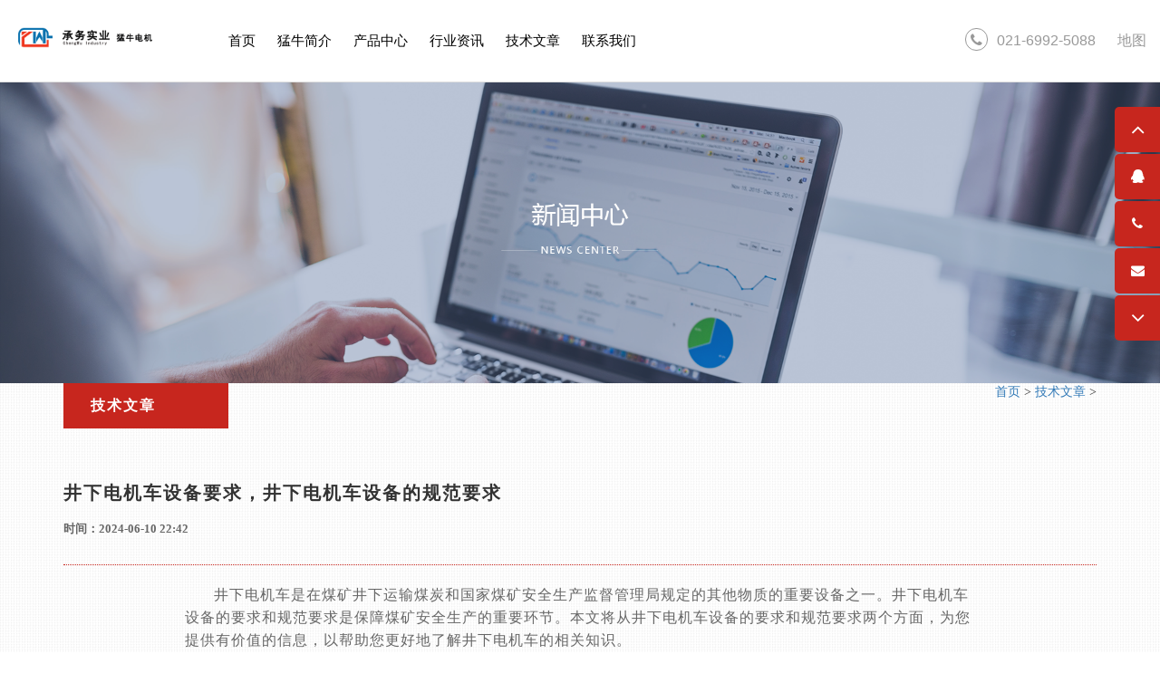

--- FILE ---
content_type: text/html; charset=UTF-8
request_url: https://www.mn-motor.com/news/4418.html
body_size: 4348
content:
<!doctype html>
<html lang="zh-CN">
<head>
    <meta http-equiv="Content-Type" content="text/html; charset=utf-8" />
    <meta http-equiv="X-UA-Compatible" content="IE=8" />
    <meta http-equiv="X-UA-Compatible" content="IE=edge,chrome=1" />
    <meta name="applicable-device" content="pc,mobile">
    <meta name="renderer" content="webkit">
    <meta name="viewport" content="width=device-width, initial-scale=1, maximum-scale=1, user-scalable=no">
    <meta name="viewport" content="width=device-width, initial-scale=1.0">
    <meta name="format-detection" content="telephone=no" />
    <title>井下电机车设备要求，井下电机车设备的规范要求-衡水猛牛电机</title>
    <meta name="keywords" content="" />
    <meta name="description" content="井下电机车是在煤矿井下运输煤炭和国家煤矿安全生产监督管理局规定的其他物质的重要设备之一。井下电机车设备的要求和规范要求是保障煤矿安全生产的重要环节。本文将从井下电机车设备的要求和规范要求两个方面，为您提供有价值的信息，以帮助您更好地了解井下电机车的相关知识。井下电机车设备的要求井下电机车的电机要求采..." />
    <link rel="stylesheet" type="text/css" href="https://www.mn-motor.com/static/index/css/style.css">
    <link rel="stylesheet" type="text/css" href="https://www.mn-motor.com/static/index/css/common.css">
    <link rel="stylesheet" type="text/css" href="https://www.mn-motor.com/static/index/css/font-awesome.css">
    <link rel="stylesheet" type="text/css" href="https://www.mn-motor.com/static/index/css/bootstrap.css">
    <link rel="stylesheet" type="text/css" href="https://www.mn-motor.com/static/index/css/nycss.css">
    <link rel="shortcut icon" href="/favicon.ico" />
    <script src="https://www.mn-motor.com/static/index/js/jquery-1.11.1.min.js"></script>
    <script src="https://www.mn-motor.com/static/index/js/easing.js"></script>
    <script src="https://www.mn-motor.com/static/index/js/bootstrap.js"></script>
    <script src="https://www.mn-motor.com/static/index/js/index.js"></script>
    <script src="https://www.mn-motor.com/static/index/js/news_inner.js"></script>
    <script src="https://www.mn-motor.com/static/index/js/html5shiv.js"></script>
    <script src="https://www.mn-motor.com/static/index/js/respond.min.js"></script>
</head>
<body>
    <div class="visible-sm visible-xs">
    <div class="heard">
        <div class="lang">
            <span>
           <a>联系电话<i class="fa fa-chevron-down"></i></a>
           <div class="lang_xp">
           <a href="tel:021-6992-5088">187-1797-6220<span style="background: #db2c35;color: #fff;">(点击立刻拨打)</span></a>
          </div>
         </span>
        </div>
        <div class="nav_btn">
            <img src="https://www.mn-motor.com/static/index/picture/menu.jpg" width="30">
        </div>
        <div class="heard_nav">
            <div class="heauls">
                <ul class="heaul">
                    <li class="nav_on"></li>
                    <li><a href="https://www.mn-motor.com/">首页</a>
                    </li>
                                        <li><a href="https://www.mn-motor.com/about/">猛牛简介</a>
                    </li>
                                        <li><a href="https://www.mn-motor.com/product/">产品中心</a>
                    </li>
                                        <li><a href="https://www.mn-motor.com/article/">行业资讯</a>
                    </li>
                                        <li><a href="https://www.mn-motor.com/news/">技术文章</a>
                    </li>
                                        <li><a href="https://www.mn-motor.com/lianxi/">联系我们</a>
                    </li>
                                    </ul>
            </div>
            <div class="nav_btn1">
                <img src="https://www.mn-motor.com/static/index/picture/menu-open.png" width="30">
            </div>
        </div>
    </div>
</div>
<div class="header clearfix">
    <div class="logo">
        <a href="https://www.mn-motor.com/">
            <img src="https://www.mn-motor.com/static/index/picture/logo.png" width="100%">
        </a>
    </div>
    <div class="hidden-sm hidden-xs menu_test clearfix">
        <ul class="clearfix">
            <li><a href="https://www.mn-motor.com/">首页</a>
            </li>
                        <li class="eron">
                <a href="https://www.mn-motor.com/about/">猛牛简介</a>
            </li>
                        <li class="eron">
                <a href="https://www.mn-motor.com/product/">产品中心</a>
            </li>
                        <li class="eron">
                <a href="https://www.mn-motor.com/article/">行业资讯</a>
            </li>
                        <li class="eron">
                <a href="https://www.mn-motor.com/news/">技术文章</a>
            </li>
                        <li class="eron">
                <a href="https://www.mn-motor.com/lianxi/">联系我们</a>
            </li>
                    </ul>
    </div>
    <div class="hidden-sm hidden-xs search_box clearfix">
        <div class="search_contact"><span><i class="fa fa-phone"></i>021-6992-5088</span>
            <a href="/sitemap.txt" title="地图" target="_blank"><span>地图</span></a>
        </div>
    </div>
</div>    <div class="inner_banner">
        <img class="box3" src="https://www.mn-motor.com/static/index/picture/news_banner.jpg" width="100%">
    </div>
    <div class="news_sec3">
        <div class="container">
        <div class="weizhi" style="float: right;">
                <a href="https://www.mn-motor.com/">首页</a> > <a href="https://www.mn-motor.com/news/">技术文章</a> >              </div>
            <div class="news_sec3_con">
                <h5>技术文章</h5>
                <div class="news_inner">
                    <div class="news_inner_t">
                        <h5>井下电机车设备要求，井下电机车设备的规范要求</h5>
                        <span>时间：2024-06-10 22:42</span>
                    </div>
                    <div class="news_inner_con">
                        <p>井下电机车是在煤矿井下运输煤炭和国家煤矿安全生产监督管理局规定的其他物质的重要设备之一。井下电机车设备的要求和规范要求是保障煤矿安全生产的重要环节。本文将从井下电机车设备的要求和规范要求两个方面，为您提供有价值的信息，以帮助您更好地了解井下电机车的相关知识。</p>
<p style="text-align:center;"><img src="https://www.maramotor.cn/zidongweihutup/4240/4230.jpg"></p>
<p>井下电机车设备的要求</p>
<p>井下电机车的电机要求采用隔爆型电动机。隔爆型电动机具有防爆性能，可以有效避免在井下发生火灾等意外事故。此外，电动机的功率应符合实际需求，同时在电机的选型和使用上要符合国家和行业标准。</p>
<p>2.制动系统</p>
<p>井下电机车的制动系统是保障井下安全的重要组成部分。制动系统应采用双重制动方式，即电动制动和机械制动。电动制动是指电机反转制动，机械制动是指车轮上的制动器。在制动系统的设计和使用中，应考虑到井下的特殊环境和需要，例如车辆的载重、路面的情况等。</p>
<p>井下电机车的车轮要求采用耐磨损、耐腐蚀的材料。车轮的尺寸和载荷能力应符合国家和行业标准。此外，车轮的安装和使用应符合相关标准和规范，确保车轮的安全性和稳定性。</p>
<p>井下电机车的车架是车辆的主要承重部件，应采用高强度、耐腐蚀的材料制造。车架的设计和制造应符合国家和行业标准，确保车架的强度和稳定性。</p>
<p>井下电机车设备的规范要求</p>
<p>1.安全标志</p>
<p>井下电机车的安全标志是保障井下安全的重要环节。车辆应在显著位置上设置安全标志，如速度限制标志、方向标志、警示标志等。安全标志应符合国家和行业标准，确保标志的醒目性和有效性。</p>
<p>2.操作规范</p>
<p>井下电机车的操作规范是保障井下安全的重要环节。驾驶员应熟练掌握车辆的操作方法和技巧，遵守交通规则和安全规范。在车辆的行驶过程中，应注意车速控制、路面情况、障碍物等，确保行驶的安全和稳定性。</p>
<p>3.维护保养</p>
<p>井下电机车的维护保养是保障车辆正常运行和延长使用寿命的重要环节。车辆的维护保养应按照国家和行业标准进行，包括定期检查、保养、清洗、润滑、更换零部件等。在维护保养过程中，应注意安全和环保，确保维护保养的有效性和安全性。</p>
<p>4.应急措施</p>
<p>井下电机车的应急措施是保障井下安全的重要环节。在发生事故或故障时，驾驶员应立即采取应急措施，如停车、切断电源、通知管理人员等。在应急措施的执行过程中，应注意安全和环保，确保应急措施的有效性和安全性。</p>
<p>井下电机车设备的要求和规范要求是保障煤矿安全生产的重要环节。在使用井下电机车设备时，应注意设备的要求和规范要求，确保设备的安全性和稳定性。同时，应不断强化安全意识，加强培训和教育，提高驾驶员的技能和素质，共同促进煤矿安全生产的发展。</p>                        <div class="news_inner_b">
                            上一篇：<a href="https://www.mn-motor.com/news/4415.html">电机空载电流如何，电机空载电流公式</a>                            下一篇：<a href="https://www.mn-motor.com/news/4419.html">奥田双电机油烟机，高性能油烟机推荐</a>                        </div>
                        <a href="https://www.mn-motor.com/news/">返回</a>
                    </div>
                </div>
            </div>
        </div>
    </div>
    <div class="footer">
    <div class="footer1">
        <div class="container ">
            <div class="row clearfix">
                <div class="col-lg-2 col-md-2  col-sm-2   foot_list">
                    <div class="footer_menu_list font_menu">
                        <a href="/about" style="color:#333;"><h4 style="font-weight:600;">猛牛简介</h4></a>
                    </div>
                </div>
                <div class="col-lg-2 col-md-2  col-sm-2   foot_list fot_fot" id="list_foot">
                    <div class="footer_menu_list">
                        <a href="/product" style="color:#333;"><h4 style="font-weight:600;">产品中心</h4></a>
                    </div>
                </div>
                <div class="col-lg-2 col-md-2  col-sm-2   foot_list fot_fot" id="list_foot">
                    <div class="footer_menu_list">
                        <a href="/article" style="color:#333;"><h4 style="font-weight:600;">行业资讯</h4></a>
                    </div>
                </div>
                <div class="col-lg-2 col-md-2  col-sm-2   foot_list fot_fot" id="list_foot">
                    <div class="footer_menu_list">
                        <a href="/news" style="color:#333;"><h4 style="font-weight:600;">技术文章</h4></a>
                    </div>
                </div>
                <div class="col-lg-2 col-md-2  col-sm-2   foot_list fot_fot">
                    <div class="footer_menu_list font_menu">
                        <a href="/lianxi" style="color:#333;"><h4 style="font-weight:600;">联系我们</h4></a>
                    </div>
                </div>
            </div>
        </div>
    </div>
</div>
<div class="container footer2" style="padding-top:20px; padding-bottom:30px;">
    <div class="row clearfix">
        <div class="col-lg-4 col-md-4  col-sm-4  col-xs-12 clp fot_fotyb" style="text-align: right;width: 100%;">
            <div class="footer_menu_list">
                <div class="footer_sh1">
                    <img class="footer_weixin" src="https://www.mn-motor.com/static/index/picture/weixin.jpg" />
                    <p style="font-size:13px !important; text-align:center; color:#5b5d5c; margin-top:10px;">猛牛电机</p>
                    © 承务实业有限公司版权所有 网站图片内容来源于网络，如有侵权请联系删除。 
                    <a href="https://beian.miit.gov.cn/#/Integrated/index" target="_blank" rel="nofollow">[沪ICP备16040912号-26]</a>
                    <a href="/sitemap.xml" target="_blank">xml</a>
                </div>
            </div>
        </div>
        <div class="fix_right hidden-xs">
            <li>
                <h5><span style="font-size:24px;"><a class="backtop" href="##"> <i class="fa fa-angle-up"></i></a></span></h5>
            </li>
            <li class="foot_qq">
                <h5>
                    <a target="_blank" href="http://wpa.qq.com/msgrd?v=3&amp;uin=215806990&amp;site=qq&amp;menu=yes"><span> <i class="fa fa-qq"></i></span></a>
                    <a target="_blank" href="http://wpa.qq.com/msgrd?v=3&amp;uin=215806990&amp;site=qq&amp;menu=yes" style="color:#fff !important;">点击咨询</a>
                    </h5>
            </li>
            <li class="foot_phone">
                <h5><span><i class="fa fa-phone"></i></span>021-6992-5088</h5>
            </li>
            <li class="foot_phone">
                <h5><span><i class="fa fa-envelope"></i></span>18717976220@163.com</h5> 
            </li>
            <li>
                <h5><span style="font-size:24px;"><a class="bottom" href="##"> <i class="fa fa-angle-down"></i></a></span></h5>
            </li>
        </div>
    </div>
</div>
 <script>
 $(".bottom").click(function () {
        var speed=600;//滑动的速度
        var jl=$('body').height()-$(window).height()
        $('body,html').animate({ scrollTop: jl }, speed);
        return false;
 });
</script> 
<script>
var _hmt = _hmt || [];
(function() {
  var hm = document.createElement("script");
  hm.src = "https://hm.baidu.com/hm.js?a3a5f05995efa7a3de38e898d1ea93dc";
  var s = document.getElementsByTagName("script")[0]; 
  s.parentNode.insertBefore(hm, s);
})();
</script>
 <style>
 .heaul>li {
    line-height: 50px;
    padding-left: 15px;
    border-bottom: 1px dotted #555;
}
.heaul>li>a {
    color: #FFF;
    text-decoration: none !important;
    font-size: 13px;
    font-weight: 500;
    text-transform: uppercase;
    -webkit-transition: 0.3s linear;
    -moz-transition: 0.3s linear;
    -ms-transition: 0.3s linear;
    -o-transition: 0.3s linear;
    transition: 0.3s linear;
}
.heaul>li>ul {
    padding: 0;
    margin: 0;
    padding-bottom: 20px;
    display: none;
}
.heaul>li>ul>li>a {
    color: #eee;
    font-size: 13px;
    letter-spacing: 1px;
}
.heaul>li>ul>li {
    line-height: 25px;
}

.heauls{
          height:100% !important;
          overflow-y:scroll !important;}
          
.heard_nav{
    height:100%;
    height:100vh;
    min-height:100%;
    }
  @media (min-width:480px) and (max-width:770px) {
      .heard_nav{ top:0px !important}
      .search_top_cons{ display:none !important;}
        .denglu_box, .zhuce_box{ width:90% !important;}
        .denglu_box{ height:340px !important;}
        .denglu_box>span{ line-height:25px !important;}
      }
  @media (min-width:320px) and (max-width:414px) {
     .heard_nav{ top:0px !important}
     .search_top_cons{ display:none !important;}
    .denglu_box, .zhuce_box{ width:90% !important;}
    .denglu_box{ height:290px !important;}
    .denglu_box>span{ line-height:25px !important;}
    .zhuce_box p span{ width:34% !important;}
    .zhuce_box p>input{width:64% !important;}
      }
   @media (min-width:320px) and (max-width:770){
       .heard_nav{ top:0px !important}
       }
 </style></body>
</html>

--- FILE ---
content_type: text/css
request_url: https://www.mn-motor.com/static/index/css/style.css
body_size: 22816
content:
@charset "utf-8";
/* CSS Document */
*{
	margin:0 auto;
	padding:0;
	}
	
	
	

.wap{
	width:100%;
	position:relative;
/*	font-family:"Microsoft YaHei","微软雅黑" !important;*/
    font-family:Arial, Helvetica, sans-serif;
	}
body{
	position:relative;
	}	
	
	
@font-face {font-family: 'iconfont';    src: url('../fonts/iconfont.eot'); /* IE9*/    src: url('../fonts/iconfont.eot') format('embedded-opentype'), /* IE6-IE8 */    url('../fonts/iconfont.woff') format('woff'), /* chrome、firefox */    url('../fonts/iconfont.ttf') format('truetype'), /* chrome、firefox、opera、Safari, Android, iOS 4.2+*/    url('../fonts/iconfont.svg#iconfont') format('svg'); /* iOS 4.1- */ } .facefont{font-family:"iconfont"; font-style:normal; font-size:16px;}	
	
/**    header  **/	
	
/**    header  **/	
.header{
	width:100%;
	margin:0 auto;
	background:#fff;
	border-bottom:1px solid #dedede;
	position:fixed;
	left:0;
	top:0;
	z-index:9999;
}	
.clear{ clear:both;}

.menu{
	float:left;
	border-right:1px solid #dedede;
	padding:13px;
	
}


.menu_test{
	float:left;
	padding-left:60px;
	
}
.menu_test>ul{
	margin-bottom:0;
	position:relative;
	}
.menu_test li{
	float:left;
	line-height:90px;
	font-family:"微软雅黑";
	-webkit-transition: 0.2s linear;
	-moz-transition: 0.2s linear;
	-ms-transition: 0.2s linear;
	-o-transition: 0.2s linear;	
	transition: 0.2s linear;
	position:relative;
}


.menu_test li a{
    color:#000;
	text-decoration:none;
	}
	
	
.menu_test li>a{
	display:inline-block;
	padding-left:35px;
	padding-right:35px;
	position:relative; z-index:2;
	font-size:16px;
	}
	
	
.eron_on:before{
	width:100%;
	height:70px;
	position:absolute; left:0; bottom:0;
	z-index:-1;
	content:'';
	background:#fff !important;
	}
	
	
.eron_on:after{
	width:100%;
	height:6px;
	position:absolute; left:0; top:20px;
	z-index:-1;
	content:'';
	background:#c7261e !important;
	}		

.erjinav{
	width:100%;
	position:absolute; 
	top:90px;
	z-index:999;
	background:#FFF;
	padding:10px 0; 
	display:none;
	opacity:0;
    filter:alpha(opacity=0);
    -moz-opacity:0; 
    -khtml-opacity:0;
    -webkit-opacity:0;
	}
		
@media(max-width:1199px){
	.menu_test li>a{
	float:left;
	padding-left:10px !important;
	padding-right:10px !important;
	line-height:90px;
	font-size:13px;
    }
.menu_test {
    float: left;
    padding-left: 20px;
}
.erjinavn h5{
	padding-left:20px !important;
	}
	.logo a img{
		width:150px !important;
		}
	.logo {
    margin: 35px 0 30px 15px !important;
}
	}
@media(min-width:1200px) and (max-width:1449px){
	.equ_tit span{ right:0 !important;}
	.menu_test li>a{
	float:left;
	padding-left:12px !important;
	padding-right:12px !important;
	line-height:90px;
	font-size:15px;
    }
.menu_test {
    float: left;
    padding-left: 40px;
}
.erjinavn h5{
	padding-left:25px !important;
	}
	.logo a img{
		width:180px !important;
		}
	.logo {
    margin: 30px 0 20px 20px !important;
}	
		
	}	
@media(min-width:1450px) and (max-width:1690px){
	.menu_test li>a{
	float:left;
	padding-left:20px !important;
	padding-right:20px !important;
	line-height:90px;
    }
.menu_test {
    float: left;
    padding-left: 60px;
}
.erjinavn h5{
	padding-left:30px !important;
	}

	.logo a img{
		width:250px !important;
		}
	.logo {
    margin: 30px 0 20px 30px !important;
}		

	}







@media (max-width: 767px) {
.logo img{
	width:120px !important;
	}	
.logo{
	margin:12px 0 12px 15px !important;
	}
.news_hide {
    display: none!important;
}	
}

	
	

@media (min-width: 768px) and (max-width: 991px){
	 
}








@media (min-width: 768px) {
	
	}
@media (min-width: 992px) {
.erjinav1{
	width:100%;

	}
	
.erjinav2{
	width:100%;

	}
	
.erjinav3{
	width:100%;

	}
		
.erjinav{
	left:-150px;
	}
	
.erjinavn .erjinav1{
	width:100%;

	}
	
.erjinavn .erjinav2{
	width:100%;

	}
	
.erjinavn .erjinav3{
	width:100%;

	}		
	}
@media (min-width: 1200px) {
.erjinav1{
	width:100%;

	}	
.erjinav2{
	width:100%;

	}
.erjinav3{
	width:100%;

	}	
.erjinav{
	left:-150px;
	}
.erjinavn .erjinav1{
	width:100%;

	}
.erjinavn .erjinav2{
	width:100%;

	}
.erjinavn .erjinav3{
	width:100%;

	}			
	}
	
@media (min-width: 1400px) {	
.erjinav1{
	width:100%;
	}	
.erjinav2{
	width:100%;
	}
.erjinav3{
	width:100%;
	}	
	
.erjinav{
	left:0px;
	}
	
.erjinavn .erjinav1{
	width:100%;

	}
	
.erjinavn .erjinav2{
	width:100%;

	}
	
.erjinavn .erjinav3{
	width:100%;
	text-align:left;
	}		 			
	}
	
.erjinavn{
	left:0px !important;
	}			
			
.erjinav_list1{
	float:left!important;
	padding:5px 0;
	border-right:1px solid #ccc;	
	}
	
.erjinav_list1>img{
	padding:10px;
	padding-bottom:0;
	padding-top:5px;
	}	
.erjinav_list2{
	float:left!important;
	padding:5px 0;
	border-right:1px solid #ccc;	
	}
.erjinav_list3{
	float:left!important;
	padding:5px 0;
	border-right:1px solid #ccc;	
	}
			
.erjinav_list1 h5{
	margin:0;
	font-size:13px;
	line-height:25px;
	letter-spacing:1px;
	padding:0 35px;
	-webkit-transition: 0.2s linear;
	-moz-transition: 0.2s linear;
	-ms-transition: 0.2s linear;
	-o-transition: 0.2s linear;	
	transition: 0.2s linear;
	}
.erjinav_list1 h5 i{
	padding:0 5px;
	font-size:15px;
	font-weight:600;
	opacity:0;
    filter:alpha(opacity=0);
    -moz-opacity:0; 
    -khtml-opacity:0;
    -webkit-opacity:0;
	}	
.erjinav_list1 h5:hover{
	background:#c7261e;
	color:#FFF;
	}	
.erjinav_list1 h5:hover i{
	opacity:1;
    filter:alpha(opacity=100);
    -moz-opacity:1; 
    -khtml-opacity:1;
    -webkit-opacity:1;
	}		
.erjinav_list1 p{
	font-size:13px;
	line-height:22px;
	margin-bottom:0;
	padding:0 10px;
	color:#999;
	-webkit-transition: 0.2s linear;
	-moz-transition: 0.2s linear;
	-ms-transition: 0.2s linear;
	-o-transition: 0.2s linear;	
	transition: 0.2s linear;
	}
.erjinav_list1 p i{
	padding:0 5px;
	font-size:15px;
	font-weight:600;
	opacity:0;
    filter:alpha(opacity=0);
    -moz-opacity:0; 
    -khtml-opacity:0;
    -webkit-opacity:0;
	}	
.erjinav_list1 p:hover{
	background:#c7261e;
	color:#FFF;
	}	
.erjinav_list1 p:hover i{
	opacity:1;
    filter:alpha(opacity=100);
    -moz-opacity:1; 
    -khtml-opacity:1;
    -webkit-opacity:1;
	}	


.erjinav_list2 h5{
	margin:0;
	font-size:13px;
	line-height:25px;
	padding:0 35px;
	letter-spacing:1px;
	-webkit-transition: 0.2s linear;
	-moz-transition: 0.2s linear;
	-ms-transition: 0.2s linear;
	-o-transition: 0.2s linear;	
	transition: 0.2s linear;
	}
	
.erjinav_list2 h5 i{
	padding:0 5px;
	font-size:15px;
	font-weight:600;
	opacity:0;
    filter:alpha(opacity=0);
    -moz-opacity:0; 
    -khtml-opacity:0;
    -webkit-opacity:0;
	}	
.erjinav_list2 h5:hover{
	background:#c7261e;
	color:#FFF;
	}	
.erjinav_list2 h5:hover i{
	opacity:1;
    filter:alpha(opacity=100);
    -moz-opacity:1; 
    -khtml-opacity:1;
    -webkit-opacity:1;
	}		
.erjinav_list2 p{
	font-size:13px;
	line-height:22px;
	margin-bottom:0;
	padding:0 10px;
	color:#999;
	-webkit-transition: 0.2s linear;
	-moz-transition: 0.2s linear;
	-ms-transition: 0.2s linear;
	-o-transition: 0.2s linear;	
	transition: 0.2s linear;
	}
.erjinav_list2 p i{
	padding:0 5px;
	font-size:15px;
	font-weight:600;
	opacity:0;
    filter:alpha(opacity=0);
    -moz-opacity:0; 
    -khtml-opacity:0;
    -webkit-opacity:0;
	}	
.erjinav_list2 p:hover{
	background:#c7261e;
	color:#FFF;
	}	
.erjinav_list2 p:hover i{
	opacity:1;
    filter:alpha(opacity=100);
    -moz-opacity:1; 
    -khtml-opacity:1;
    -webkit-opacity:1;
	}


.erjinav_list3 h5{
	margin:0;
	font-size:13px;
	line-height:25px;
	padding:0 35px;
	letter-spacing:1px;
	margin-bottom:10px;
	-webkit-transition: 0.2s linear;
	-moz-transition: 0.2s linear;
	-ms-transition: 0.2s linear;
	-o-transition: 0.2s linear;	
	transition: 0.2s linear;
	}
.erjinav_list3 h5 i{
	padding:0 5px;
	font-size:15px;
	font-weight:600;
	opacity:0;
    filter:alpha(opacity=0);
    -moz-opacity:0; 
    -khtml-opacity:0;
    -webkit-opacity:0;
	}	
.erjinav_list3 h5:hover{
	background:#c7261e;
	color:#FFF;
	}	
.erjinav_list3 h5:hover i{
	opacity:1;
    filter:alpha(opacity=100);
    -moz-opacity:1; 
    -khtml-opacity:1;
    -webkit-opacity:1;
	}		
.erjinav_list3 p{
	font-size:13px;
	line-height:22px;
	margin-bottom:0;
	padding:0 10px;
	color:#999;
	-webkit-transition: 0.2s linear;
	-moz-transition: 0.2s linear;
	-ms-transition: 0.2s linear;
	-o-transition: 0.2s linear;	
	transition: 0.2s linear;
	}
.erjinav_list3 p i{
	padding:0 5px;
	font-size:15px;
	font-weight:600;
	opacity:0;
    filter:alpha(opacity=0);
    -moz-opacity:0; 
    -khtml-opacity:0;
    -webkit-opacity:0;
	}	
.erjinav_list3 p:hover{
	background:#c7261e;
	color:#FFF;
	}	
.erjinav_list3 p:hover i{
	opacity:1;
    filter:alpha(opacity=100);
    -moz-opacity:1; 
    -khtml-opacity:1;
    -webkit-opacity:1;
	}
	

.erjinav_con{
	width:100%;
	background:#c7261e;
	padding:20px 100px;
	}
.erjinav_con_list{
	width:50%;
	float:left;
	}	

.erjinav_con_list1{
	width:50%;
	float:left;
	padding:0 6%;
	}	
.erjinav_con_list2{
	width:50%;
	float:left;
	padding:0 10px;
	}
.erjinav_con_list2 h5{
	font-size:13px;
	color:#FFF;
	line-height:25px;
	margin-top:0;
	margin-bottom:5px;
	}
.erjinav_con_list2 p{
	font-size:13px;
	color:#FFF;
	line-height:20px;
	margin-bottom:5px;
	}		
.erjinav_con_list2 a{
	font-size:13px;
	color:#FFF !important;
	line-height:20px;
	}	
.erjinav_con_list2 a span{
	display:inline-block;
	width:12px;
	height:12px;
	background:#fff;
	position:relative; top:4px; left:5px;
	color:#c7261e;
	text-align:center;
	}				
.erjinav_con_list2 a span i{
	line-height:12px !important;
	position:relative; top:-4px;
	}

.nav{
	position:fixed;
	left:-40%;
	top:0;
	width:40%;
	height:600px;
	
	background:url(../images/bgbg2.png) left top repeat;
	/*background:#fff;*/
	z-index:9999999;
	opacity:0;
}


.nav_inner{
	color:#CCC;
	padding:50px;
	font-family:Arial, Helvetica, sans-serif;
	font-size:13px;
	padding-left:25%;
}


.nav_bg{
	background:url(../images/bgbg.png) left top repeat;
	position:fixed;
	left:0;
	top:0;
	display:none;
	z-index:99999;
}
 
 
.logo{
	float:left;
	margin:18px 0 20px 30px;
}


.search_box{
	float:right;
	margin-right:5px;
	height:90px;
}


.search_search{
	float:left;
	height:80px;
	width:300px;
	background:#eee;
	position:relative;
	opacity:0;
}

.search_top{
	float:right;
	width:80px;
	height:80px;
	background:#999;
	color:#555958;
	text-align:center;
	margin-top:4px;
}




.search_top span{
	float:right;
	line-height:80px;
	font-size:20px;
	width:80px;
	height:80px;
	cursor:pointer;
}



.search_top_con{
	float:right;
	position:relative;
	}
	
	
.search_top_cons{
	position:absolute; top:26px; right:15px;
	opacity:0;
    filter:alpha(opacity=0);
    -moz-opacity:0; 
    -khtml-opacity:0;
    -webkit-opacity:0;
	}	
	
	
	
.search_top_cons select{
	font-family:"Microsoft YaHei","微软雅黑";
	line-height:25px;
	color:#999;
	border:1px solid #ccc;
	font-size:12px;
	letter-spacing:1px;
	padding:3px 10px;
	}	
	
	
	
.search_top_con input{
	display:inline-block;
	width:200px;
	line-height:28px;
	padding:25px 10px;
	background:#f5f5f5;
	border:1px solid #999;
	border-right:none;
	width:0px;
	opacity:0;
    filter:alpha(opacity=0);
    -moz-opacity:0; 
    -khtml-opacity:0;
    -webkit-opacity:0;
	}
	
	
.search_top_cons button{
	background:#c7261e;
	padding:10px 25px;
	border:none;
	color:#fff;
	float:left;
}


.search_top_con1{
	position:absolute;
	top:-100px;
	left:0;
	width:100%;
	height:93px;
	background:#999;
	z-index:999999999999999999;
	}
	
	
.search_top_cons input{
	display:block;
	width:500px;
	line-height:28px;
	padding:5px 10px;
	background:#fff;
	border:1px solid #999;
	border-right:none;
	margin:auto;
	float:left;
	}
.search_top_con1 .search_top_cons{
	position:absolute; 
	top:22.5px; 
	left:39%;
	opacity:1;
    filter:alpha(opacity=1);
    -moz-opacity:1; 
    -khtml-opacity:1;
    -webkit-opacity:1;
	}	
.search_top_con1 .search_top_cons select{
	font-family:"Microsoft YaHei","微软雅黑";
	line-height:38px;
	height:40px;
	color:#999;
	border:1px solid #ccc;
	font-size:12px;
	letter-spacing:1px;
	padding:5px 10px;
	opacity:1;
    filter:alpha(opacity=1);
    -moz-opacity:1; 
    -khtml-opacity:1;
    -webkit-opacity:1;
	}	
.search_top_con1 .search_s{
	position:absolute;
	left:50%;
	margin-left:370px;
	top:28px;
	color:#fff;
	font-size:24px;
	}	
.search_top_con1 .search_close{
	position:absolute;
	left:50%;
	margin-left:450px;
	top:23.5px;
	color:#c7261e;
	width:40px;
	height:40px;
	/* background:#c7261e; */
	text-align:center;
	line-height:40px;
	font-size:20px;
	font-weight:bold;
	cursor:pointer;
	}	
.search_top_con1 .search_logo{
	position:absolute;
	left:50%;
	margin-left:-520px;
	top:22px;
	}	
@media (min-width:992px) and (max-width:1100px) {
.search_top_con1 .search_logo{
	width:200px !important;
	position:absolute;
	left:50%;
	margin-left:-470px;
	top:25px;
	}	
	}	
	
.search_contact{
	float:right;
	}
	
	
.search_contact span{
	line-height:90px;
	display:inline-block;
	padding:0 10px;
	color:#999;
	font-size:16px;
	cursor:pointer;
	position:relative;
	}
@media (min-width:992px) and (max-width:1200px) {
.search_contact span{
	padding:0 2px;
	}
	}
.lan_four{
	position:absolute;
	bottom:-68px;
	left:50%;
	margin-left:-90px;
	width:190px;
	background:#fff;
	border: 1px solid #f5f5f5;
    box-shadow: 0 6px 8px rgba(0, 0, 0, .2);
	z-index:99999999999999999;
	padding:20px 35px;
	border-radius:2px;
	display:none;
	}
/*.search_contact span:hover .lan_four{*/
	/*display:block;*/
	/*}*/
.search_contact span .lan_four a {
    font-size: 13px;
    color: #999;
	transition:all 0.2s linear;
	-moz-transition:all 0.2s linear;
	-ms-transition:all 0.2s linear;
	-o-transition:all 0.2s linear;
	-webkit-transition:all 0.2s linear;
}
.search_contact span .lan_four a:hover{
    color: #c7261e;
	margin-left:3px;
	}
.lan_four li{
    line-height:25px !important;
}
.search_contact span i{
	width:25px;
	height:25px;
	border:1px solid #999;
	line-height:25px;
	border-radius:100%;
	text-align:center;
	margin-right:10px;
	}

.search_contact span a{
	font-size:16px;
	color:#999;
	}			
.weixin{
	position:absolute; top:60px; left:-60px;
	display:none;
	}


/**  / header  **/




/**   banner  **/
.banner{
	width:100%;
	margin:0 auto;
	position:relative;
	overflow:hidden;
	margin-top:70px;
}
@media (max-width: 767px) {
.banner{
	margin-top:40px;
	}
}


banner_list{
	padding:0;
	margin:0;
	width:100%;
	height:100%;
	position:absolute; top:0; left:0; z-index:5;
	}
	
		
.banner_list>li{
	width:100%;
	height:100%;
	position:absolute; top:0; left:0;
	background-size:cover !important;
	}	
 		
.bli1{
	background:url(../images/banner1.jpg) center no-repeat;
	display:block;
	}

.bli2{
	background:url(../images/banner2.jpg) center no-repeat;
	display:none;
	}
		
.bli3{
	background:url(../images/banner3.jpg) center no-repeat;
	display:none;
	}
					
.bli4{
	background:url(../images/banner4.jpg) center no-repeat;
	display:none;
	}
	
.bli5{
	background:url(../images/banner5.jpg) center no-repeat;
	display:none;
	}

@media (max-width: 991px) {
.bli1{
	background:url(../images/banner1_xp.jpg) center no-repeat;
	display:block;
	}

.bli2{
	background:url(../images/banner2_xp.jpg) center no-repeat;
	display:none;
	}
		
.bli3{
	background:url(../images/banner3_xp.jpg) center no-repeat;
	display:none;
	}
					
.bli4{
	background:url(../images/banner4_xp.jpg) center no-repeat;
	display:none;
	}
	
.bli5{
	background:url(../images/banner5_xp.jpg) center no-repeat;
	display:none;
	}
}

	
		
.banner_num{
	padding:0;
	margin:0;
	width:160px;
	position:absolute; bottom:50px; left:50%; z-index:10;
	margin-left:-80px;
	
	}	
	
.banner_num>li{
	width:14px;
	height:14px;
	border-radius:14px;
	background:#333;
	float:left;
	margin:0 8px;
	cursor:pointer;
	-webkit-transition:background 0.3s linear;
	-moz-transition:background 0.3s linear;
	-ms-transition:background 0.3s linear;
	-o-transition:background 0.3s linear;	
	transition:background 0.3s linear;
	}	
.numon{
	background:#c7261e !important;
	}	
.banner_next{
	width:30px;
	height:50px;
	
	position:absolute; top:50%; right:30px; z-index:10;
	margin-top:-25px;
	cursor:pointer;
	}
.banner_prev{
	width:30px;
	height:50px;
	
	position:absolute; top:50%; left:30px; z-index:10;
	margin-top:-25px;
	cursor:pointer;
	}	
	
	

.banner_box{
	position:absolute;
	right:15%;
	top:60%;
	width:300px;
	margin-right:-150px;
}

.banner_box>ul{
	margin-bottom:0;
	}
.banner_box li{
	margin-right:18px;
	margin-top:18px;
	float:left;
	position:relative;
	-webkit-box-shadow:0 0 1px 0px rgba(114, 113, 114, .5);  
    -moz-box-shadow:0 0 1px 0px rgba(114, 113, 114, .5));  
    box-shadow:0 0 1px 0px rgba(114, 113, 114, .5));	
}




.move_news{
	position:absolute;
	left:0;
	top:0;
	padding:20px;
	padding-left:10px;
	font-size:13px;
	text-transform:uppercase;
	font-weight:bold;
	font-family:"微软雅黑";
}
.move_news p{
	font-size:13px;
	
	font-style:normal;
}
.text_color{
	color:#FFF;
	font-weight:bold;
	font-size:14px;
	text-align:center!important;
	padding-top:85px;
	padding-left:15px;
	width:100%;
}

.text_color2{
	color:#666;
	font-weight:bold;
	font-size:13px;
	padding-left:16px;
}
.text_color3{
	color:#FFF;
	font-weight:bold;
	
	
}

.text_color3 span{
	font-size:13px;
}


.text_color4{
	color:#000;
	font-weight:bold;
	font-size:13px;
	padding-left:19px;
}



/**  fan  **/
.fan{
	-moz-transform: perspective(800px) rotateY(0deg);
    -webkit-transform: perspective(800px) rotateY(0deg);
    transform: perspective(800px) rotateY(0deg);
    -webkit-transition: 1s ease;
    -moz-transition: 1s ease;
    transition: 1s ease;
	}	
.show-fan{
	-moz-transform: perspective(800px) rotateY(360deg);
    -webkit-transform: perspective(800px) rotateY(360deg);
    transform: perspective(800px) rotateY(360deg);
    -webkit-transition: 1s ease;
    -moz-transition: 1s ease;
    transition: 1s ease;
	}
	
/**  /fan  **/	
	
	
.banner_inner{
	position:absolute;
	background:#fff;
	bottom:0;
	padding-bottom:20px;
}


@media (max-width: 767px) {
	.banner_inner{
	width:200px!important;
	padding:20px!important;
    }
}
 @media (min-width: 768px) and (max-width: 979px){
	 .banner_inner{
	width:300px!important;
	padding:28px!important;
	left:2%!important;
    }
}
@media (min-width: 992px) {
	.banner_inner{
	width:390px!important;
	padding:38px!important;
	left:6%!important;
    }
}
@media (min-width: 1200px) {
	.banner_inner{
	width:490px!important;
	padding:48px!important;
	left:15%!important;
    }
}

@media (min-width: 1400px) {
	.banner_inner{
	width:490px!important;
	padding:48px!important;
	left:17%!important;
    }
}
@media (min-width: 1500px) {
	.banner_inner{
	width:490px!important;
	padding:48px!important;
	left:25%!important;
    }
}
.banner_inner h2{
	text-transform:uppercase;
	font-family:"微软雅黑";
	margin-top:0;
	font-weight:normal;
	font-size:35px;
	color:#000;
}
.banner_inner p{
	font-size:13px;
	line-height:21px;
	font-family:"微软雅黑";	
}
/**  / banner  **/	





/**  sec2   **/
.sec2{
	width:100%;
	background:#f5f5f5;
	
	font-family:"Microsoft YaHei","微软雅黑";
	}
.sec2_list{
	width:100%;
	padding:10px;
	background:#fff;
	position:relative; top:60px;
	opacity:0;
    filter:alpha(opacity=0);
    -moz-opacity:0; 
    -khtml-opacity:0;
    -webkit-opacity:0;
	}	
.sec2_list_img{
	position:relative; z-index:2;
	}	
.sec2_list_img:before{
	width:100%;
	height:100%;
	position:absolute; top:0; left:0;
	border:0px solid #c7261e;
	content:'';
	-webkit-transition: 0.3s linear;
	-moz-transition: 0.3s linear;
	-ms-transition: 0.3s linear;
	-o-transition: 0.3s linear;	
	transition: 0.3s linear;
	}	
.sec2_list:hover .sec2_list_img:before{
	border:6px solid #c7261e;
	}	
.sec2_list_zi{
	width:70%;
	background:#FFF;
	position:relative; z-index:2;
	margin-top:-30px;
	padding:10px 0;
	}
.sec2_list_zi h5{
	font-size:18px;
	color:#c7261e;
	margin:0;
	letter-spacing:1px;
	}
.sec2_list_zi p{
	font-size:15px;
	color:#999;
	line-height:20px;
	padding-top:10px;
	letter-spacing:1px;
	margin-bottom:0;
	}
.sec2_list_zi p i{
	padding-left:5px;
	-webkit-transition: 0.3s linear;
	-moz-transition: 0.3s linear;
	-ms-transition: 0.3s linear;
	-o-transition: 0.3s linear;	
	transition: 0.3s linear;
	}
.sec2_list:hover .sec2_list_zi p i{
	padding-left:15px;
	}
	
@media (max-width: 767px) {
.sec2{
	padding:30px 0;
	}	
	}						
/**  sec2   **/

	
	
	



/**        content  two    **/

/**     /   content  two   **/
	
	
	
	
	
/**        content  three    **/	
.main_product{
	width:100%; position:relative;
	overflow:hidden;
	font-family:"Microsoft YaHei","微软雅黑";
	padding:50px 0 30px 0;
	}
.content_three{
	width:100%;
	margin:0 auto;
	font-family:"Microsoft YaHei","微软雅黑";
}	
.content_three_title{
	margin-bottom:30px;
	}
.content_three_title h5{
	font-size:30px;
	margin-top:0;
	letter-spacing:1px;
	font-weight:bold;
	color:#555;
	-webkit-transition: 0.3s linear;
	-moz-transition: 0.3s linear;
	-ms-transition: 0.3s linear;
	-o-transition: 0.3s linear;	
	transition: 0.3s linear;
	}
@media (max-width: 767px) {
.content_three_title h5{
	font-size:20px;
	}	
	}	
.content_three_title h5:hover{
	color:#c7261e;
	}		
.content_three_title h5 span{
	padding-left:20px;
	color:#c7261e;
	font-weight:600;
	letter-spacing:1px;
	cursor:pointer;
	}
.content_three_title h5 span i{
	padding-right:15px;
	-webkit-transition: 0.3s linear;
	-moz-transition: 0.3s linear;
	-ms-transition: 0.3s linear;
	-o-transition: 0.3s linear;	
	transition: 0.3s linear;
	}	
.jiantou{
	-webkit-transform: rotateX(180deg);
	-moz-transform: rotateX(180deg);
	-ms-transform: rotateX(180deg);
	-o-transform: rotateX(180deg);
    transform: rotateX(180deg);
	}		
.content_three_list{
	background:#dcdcdc;
	padding:15px;
	padding-bottom:0;
	margin-bottom:30px;
	display:none;
	}	
.lists{
	display:inline-block;
	line-height:40px;
	background:#FFF;
	padding:0 30px;
	color:#c7261e;
	font-weight:600;
	letter-spacing:1px;
	cursor:pointer;
	margin-right:15px;
	margin-bottom:15px;
	font-family:"Microsoft YaHei","微软雅黑";
	}	
.lists span{
	display:inline-block;
	width:20px;
	height:20px;
	border:1px solid #c3c3c3;
	background:#dcdcdc;
	border-radius:20px;
	margin-right:10px;
	position:relative; top:5px;
	z-index:2;
	}	
.lists span:before{
	width:10px;
	height:10px;
	border-radius:10px;
	content:'';
	position:absolute; top:4px; left:4px;
	-webkit-transition: 0.3s linear;
	-moz-transition: 0.3s linear;
	-ms-transition: 0.3s linear;
	-o-transition: 0.3s linear;	
	transition: 0.3s linear;
	}		

.lists_on span:before{
	background:#000;
	}


.main_pro_box{
	width:100%;
	position:relative;
	}
.main_pro{
	width:100%;
	margin:0 auto;
	overflow:hidden;
	}
.main_pro>ul{
	padding:0;
	margin:0;
	}	
.main_pro>ul>li{
	float:left;
	}
	
		
.pro_btn{
	width:250px;
	margin:0 auto;
	margin-top:30px;
	}
	
		
.pro_prev{
	position:absolute; top:50%;
	left:-50px;
	margin-top:-25px;
	display:inline-block;
	width:50px;
	height:50px;
	border-radius:100%;
	border:1px solid #ccc;
	cursor:pointer;
	text-align:center;
	font-size:20px;
	line-height:50px;
	color:#CCC;
	transition:all 0.5s;
	-webkit-transition:all 0.5s;
	-ms-transition:all 0.5s;
	-moz-transition:all 0.5s;
	-o-transition:all 0.5s;

	}	
	

.pro_prev:hover{
	background:#c5261d;
	color:#FFF;
	}	
	
.pro_next:hover{
	background:#c5261d;
	color:#FFF;
	}
		
.pro_next{
	position:absolute; top:50%;
	right:-50px;
    margin-top:-25px;	
	display:inline-block;
	width:50px;
	height:50px;
	border-radius:100%;
	border:1px solid #ccc;
	cursor:pointer;
	text-align:center;
	font-size:20px;
	line-height:50px;
	color:#CCC;
	transition:all 0.5s;
	-webkit-transition:all 0.5s;
	-ms-transition:all 0.5s;
	-moz-transition:all 0.5s;
	-o-transition:all 0.5s;

	}	



@media (max-width: 767px) {
	
.content_three_title{
	margin-bottom:0;
	}	
.main_product{
	padding-top:30px;
	}	
	
	}	
		
/**       / content  three    **/	
	
	
	
	
	
	
	
/**        content  four     **/
.main_products_large{
	float:left;
	background:#f5f5f5;
	width:66%;
	
    opacity:0;
	left:-200px;
	position:relative;
}
.main_products_small{
	float:right;
	width:31%;
	background:#f5f5f5;
	position:relative;
	
	opacity:0;
	right:-200px;
}

.main_products_large2{
	float:right;
	background:#f5f5f5;
	width:66%;
	
    opacity:0;
	right:-200px;
	position:relative;
}
.main_products_small2{
	float:left;
	width:31%;
	background:#f5f5f5;
	position:relative;
	
	opacity:0;
	left:-200px;
}


.main_products_small_text{
	padding:20px;
	padding-top:10px;
	padding-bottom:0;
}


@media (max-width: 767px) {
	.main_pro_text h2{
	font-size:14px!important;
	margin-top:0!important;
}
	.main_products_small_text h2{
	font-size:14px!important;
	margin-top:0!important;
}
}
 @media (min-width: 768px) and (max-width: 979px){
	 .main_pro_text h2{
	font-size:16px!important;
	margin-top:0!important;
}
	 .main_products_small_text h2{
	font-size:16px!important;
	margin-top:0!important;
	
}
}
@media (min-width: 992px) {
	.main_pro_text h2{
	font-size:16px!important;
	margin-top:0!important;
	font-family:"微软雅黑";	
}
	.main_products_small_text h2{
	font-size:16px!important;	
	margin-top:0!important;
	font-family:"微软雅黑";
	margin-bottom:0;
}
}
@media (min-width: 1200px) {
	.main_pro_text h2{
	font-size:24px!important;
	margin-top:30px!important;
	font-family:"微软雅黑";

}
	.main_products_small_text h2{
	font-size:20px!important;
	font-family:"微软雅黑";
	margin-bottom:0;

}
}






@media (max-width: 767px) {
	.main_products_small_text h4{
	font-size:13px!important;
	padding-top:5px!important;
	padding-bottom:5px!important;
	font-family:"微软雅黑";
	
}
}
 @media (min-width: 768px) and (max-width: 979px){
	 .main_products_small_text h4{
	font-size:13px!important;
	padding-top:5px!important;
	padding-bottom:5px!important;
	font-family:"微软雅黑";
	
}
}
@media (min-width: 992px) {
	.main_products_small_text h4{
	font-size:13px!important;
	padding-top:5px!important;
	padding-bottom:5px!important;
	font-family:"微软雅黑";
	margin:0;
	
}
}
@media (min-width: 1200px) {
	.main_products_small_text h4{
	font-size:15px!important;
	padding-top:12px!important;
	padding-bottom:12px!important;	
	font-family:"微软雅黑";
	min-height:56px;
	margin:0;

}
}

.main_products_small_text p{
	color:#323232;
	font-size:13px;
	line-height:21px;
	font-family:"微软雅黑";
	min-height:42px;
	margin-top:10px;
}


.main_pro_img{
	float:left;
	width:44%;
	
		
}
.main_pro_text{
	float:left;
	width:56%;
	position:relative;
}
.main_pro_text_inner{
		padding:34px;
	padding-top:10px;
	
}

.main_pro_btn{
	width:140px;
	line-height:42px;
	text-align:center;
	color:#FFF;
	text-transform: uppercase;
	letter-spacing:1px;
	font-size:13px;
	background:#c7261e;
	
	
	position:absolute;
	
}


@media (max-width: 767px) {
	.main_pro_btn{
		bottom:10px!important;
	}
}
 @media (min-width: 768px) and (max-width: 979px){
	 .main_pro_btn{
		bottom:20px!important;
	}
}
@media (min-width: 992px) {
	.main_pro_btn{
		bottom:20px!important;
	}
}
@media (min-width: 1200px) {
	.main_pro_btn{
		bottom:30px!important;
	}
}



.main_pro_btn span{
	margin-left:10px;
}
.main_pro_btn2{
	width:40px;
	line-height:40px;
	text-align:center;
	color:#FFF;
	font-family:Arial, Helvetica, sans-serif;
	text-transform: uppercase;
	letter-spacing:1px;
	font-size:13px;
	background:#c7261e;
	
	
	position:absolute;
	right:0;
	bottom:0;
}
.main_pro_btn2 span{
	
}


.main_pro_text h4{
	font-size:15px;
	padding-top:12px;
	padding-bottom:12px;
	font-family:"微软雅黑";
	
}
.main_pro_text p{
	color:#323232;
	font-size:13px;
	line-height:21px;
	font-family:"微软雅黑";

	
}
/**      /  content  four     **/	
	
	
	
	
	
	
	
/**        content  five    **/
.sec3{
	width:100%;
	background:#f5f5f5;
	padding:60px 0;
	font-family:"Microsoft YaHei","微软雅黑";
	overflow:hidden;
	}
.sec3_left{
	position:relative; left:-120px;
	opacity:0;
    filter:alpha(opacity=0);
    -moz-opacity:0; 
    -khtml-opacity:0;
    -webkit-opacity:0;
	}
	
.sec3_right{
	position:relative; 
	right:-120px;
	opacity:0;
    filter:alpha(opacity=0);
    -moz-opacity:0; 
    -khtml-opacity:0;
    -webkit-opacity:0;
	top:10px;
 
	}	
		
.sec3_left_zi{
	width:100%;
	padding:0px 20px 20px 0px;
	position:relative;
	}
	
.sec3_left_change{
	cursor:pointer;
	position:absolute; top:6px; right:20px;
	color:#666;
	font-size:13px;
	font-weight:600;
	letter-spacing:1px;
	}
	
.sec3_left_change i{
	padding-right:5px;
	font-size:13px;
	font-weight:normal;
	}	
.sec3_left_zi a>img{
	display:block;
	width:25%;
	float:left;
	}
	
.sec3_left_zi a{
	text-decoration:none !important;
	display:block;
	border-bottom:1px solid #ddd;
	padding:12px 0;
	}	
	
.sec3_left_zi h4{
	font-size:30px;
	font-weight:bold;
	font-family:"Microsoft YaHei","微软雅黑";
	letter-spacing:1px;
	color:#555;
	-webkit-transition: 0.3s linear;
    -moz-transition: 0.3s linear;
    -ms-transition: 0.3s linear;
    -o-transition: 0.3s linear;
    transition: 0.3s linear;
	}
@media (max-width: 767px) {
.sec3_left_zi h4{
	font-size:20px;
	}	
	}	
.sec3_left_zi h4:hover{
	color:#c7261e;
	}	
.sec3_left_zi h5{
	font-size:16px;
	color:#000;
	/*height: 17px;*/
	overflow: hidden;
	}		
.sec3_left_zi span{
	width:calc(75% - 20px);
	float:left;
	display:inline-block;
	margin-bottom:0;
	border-left:3px solid #ddd;
	text-transform:uppercase;
	color:#999;
	margin-left:20px;
	padding-left:20px;
	font-size:13px;
	font-family:"Microsoft YaHei","微软雅黑";
	-webkit-transition: 0.3s linear;
	-moz-transition: 0.3s linear;
	-ms-transition: 0.3s linear;
	-o-transition: 0.3s linear;	
	transition: 0.3s linear;
	}
	
.newstime img{
	margin-right:10px;
	margin-bottom:10px;
	}	
	
 
.sec3_left_zi span p{
	 font-size:13px;
	 color:#666;
	 letter-spacing:1px;
	 }
.sec3_right_list{
	
	}
	
.sec3_right{
	width:100%;
	}
	
.sec3_right>h4{
	margin:0;
	padding-left:20px;
	padding-right:20px;
	font-size:30px;
	font-weight:bold;
	letter-spacing:1px;
	display:block;
	}
	
.sec3_right>h4>a{
	float:right;
	font-size:16px;
	margin:0 3px;
	color:#555 !important;
	text-decoration:none !important;
	}	
.sec3_right>h4>a>i{
	padding-right:5px;
	}	
.sec3_right_con{
	width:100%;
	border-bottom:1px solid #b9b9b9;
	}		
.sec3_right_cons{
	width:50%;
	float:left;
	}
.sec3_right_list_box{
	overflow:hidden;
	}	
.sec3_left_zi_list{
	display:none;
	}	
@media (min-width: 768px) {
.sec3_right_cons{
	padding:23px 20px;
	}		
	}	
@media (min-width: 992px) {
.sec3_right_cons{
	padding:23px 20px;
	}	
	}	
@media (min-width: 1200px) {
.sec3_right_cons{
	padding:26px 20px;
	}	
	}	
@media (min-width: 1400px) {
.sec3_right_cons{
	padding:26px 20px;
	}	
	}		
.sec3_right_cons span{
	font-size:14px;
	color:#c7c7c7;
	}	
.sec3_right_cons span img{
	padding-right:5px;
	}	
.sec3_right_cons h5{
	font-size:14px;
	color:#fff;
	letter-spacing:1px;
	font-weight:600;
	}	
.sec3_right_cons p{
	font-size:13px;
	color:#ccc;
	font-family:"Microsoft YaHei","微软雅黑";
	line-height:20px;
	letter-spacing:1px;
	padding-bottom:15px;
	}	

@media (max-width: 767px) {
.sec3{
	padding:30px 0;
	}	
.sec3_left_zi h5{
	font-size:14px;
	}	
.sec3_left_zi span p{
	font-size:13px;
	}	
.sec3_right_cons{
	padding:10px;
	}		
	}	
.sec3_three_text h3{
	font-size:16px;
	color:#c7261e;
	line-height:25px;
	text-align:left;
	margin-top:0;
	padding-top:20px;
	height:70px;
	}
@media (min-width:992px) and (max-width:1399px) {
.sec3_three_text h3{
    height:70px; 
 	}
.sec3_left {
     top:0px;
}
	}	
	
.sec3_three	 .row{
	margin-top:20px;/* 30*/
	width:48%;
	float:left;
	margin-right:1%!important;
	}
	
@media (min-width:992px) and (max-width:1399px) {
	
.sec3_three	 .row{
	margin-top:30px;
	width:48%;
	float:left;
	margin-right:1%!important;
	}	

.sec3_three_text{
	padding:0 10px!important;
	}		
}



 


.sec3_three_text p {
    font-size: 13px;
    color: #666;
    letter-spacing: 1px;
	line-height:20px;
	height:40px;
	overflow:hidden;
}	

.sec3_three_box{
	overflow:hidden;
	}	
		
		
.sec3_three_list{
	border:1px solid #ccc;
	}	
	
.sec3_three_text{
	padding:0 20px;
	}	
	
/**     /   content five   **/	
	


/**     /   content four   **/	
.sec4{
	width:100%;
	padding:60px 0;
	font-family:"Microsoft YaHei","微软雅黑";
	}
.sec4_con{
	width:100%;
	}	
.sec4_con_l{
	padding:25px;
	background:#f5f5f5;
	}	
.sec4_con_l>h5{
	font-size:30px;
	letter-spacing:1px;
	font-weight:bold;
	margin:0;
	color:#555;
	-webkit-transition: 0.3s linear;
    -moz-transition: 0.3s linear;
    -ms-transition: 0.3s linear;
    -o-transition: 0.3s linear;
    transition: 0.3s linear;
    }
.sec4_con_l>h5:hover{
	color:#c7261e;
	}		
.sec4_con_l>h5 span{
	display:inline-block;
	width:40px;
	height:40px;
	text-align:center;
	line-height:40px;
	background:#FFF;
	float:right;
    }	
.sec4_con_l>ul{
	margin-top:10px;
	}	
.sec4_con_l>ul li{
	width:50%;
	float:left;
	line-height:60px;
	color:#858687;
	font-size:15px;
	letter-spacing:1px;
	}	
@media (min-width: 992px) and (max-width: 1199px) {
.sec4_con_l{
	padding:55px 30px;
	}	
	}	
@media (min-width: 1200px) and (max-width: 1399px) {
	.sec4_con_l>ul li{
		line-height:64px;
		}
	}	
.sec4_con_l>ul li>span{
	display:inline-block;
	width:30px;
	height:30px;
	border:1px solid #c2c1c1;
	position:relative; top:4px;
	margin-right:15px;
	color:#c2c1c1;
	text-align:center;
	line-height:30px;
	font-size:20px;
	}
.sec4_con_l>img{
	margin-top:20px;
	}		

.sec4_con_r1{
	width:100%;
	background:#FFF;
	}
.sec4_con_r1 h5{
	font-size:20px;
	color:#000;
	margin:0;
	font-weight:600;
	letter-spacing:1px;
	padding:0 25px;
	padding-top:25px;
	}	
.sec4_con_r1 p{
	font-size:13px;
	color:#838383;
	line-height:22px;
	letter-spacing:1px;
	padding:0 25px;
	margin-top:15px;
	padding-bottom:25px;
	margin-bottom:0;
	}	
.sec4_con_r2{
	background:url(../images/sec4_2.jpg) top right no-repeat;
	background-size:cover;
	}	
.sec4_con_r4{
	padding:25px;
	}	
.sec4_con_r4 h5{
	font-size:20px;
	color:#000;
	font-weight:600;
	letter-spacing:1px;
	}
.sec4_con_r4 p{
	font-size:13px;
	letter-spacing:1px;
	color:#838383;
	}		
.sec4_con_r4_more{
	position:absolute; bottom:0; right:0;
    }
.main_service_content_l{
	font-family:"Microsoft YaHei","微软雅黑";
	}	
.main_service_content_l h4{
	color:#000;
	font-size:30px;
	letter-spacing:1px;
	margin-bottom:60px;
	}
.main_service_content_l h5{
	font-size:15px;
	font-weight:600;
	letter-spacing:1px;
	margin-bottom:30px;
	position:relative;
	}	
.main_service_content_l h5:before{
	width:20px;
	height:2px;
	background:#000;
	position:absolute; top:-10px; left:0;
	content:'';
	}	
.main_service_content_l p{
	font-size:13px;
	line-height:22px;
	letter-spacing:1px;
	}	
.main_service_content_r{
	margin-top:60px;
	font-family:"Microsoft YaHei","微软雅黑";
	}	
.main_service_content_r1{
	width:45%;
	float:left;
	padding:20px;
	}	
.main_service_content_r2{
	width:55%;
	float:left;
	padding-top:30px;
	padding-left:60px;
	}	
.main_service_content_r2 h5{
	font-size:14px;
	font-weight:600;
	letter-spacing:1px;
	margin-bottom:30px;
	position:relative;
	line-height:30px;
	}	
.main_service_content_r2 h5:before{
	width:20px;
	height:2px;
	background:#000;
	position:absolute; top:-10px; left:0;
	content:'';
	}
.main_service_content_r2 p{
	font-size:13px;
	letter-spacing:1px;
	}		
.main_service_content_r2 span{
	display:inline-block;
	font-size:16px;
	font-weight:600;
	margin-top:30px;
	color:#c7261e;
	letter-spacing:1px;
	position:relative;
	}
.main_service_content_r2 span:before{
	width:100%;
	height:2px;
	background:#c7261e;
	content:'';
	position:absolute; bottom:-5px; left:0;
	}			

@media (max-width: 767px) {
.sec4{
	padding:30px 0;
	}	
.sec4_con_l>h5{
	font-size:20px;
	}	
.sec4_con_l{
	padding:15px;
	}
.sec4_con_l>ul li{
	width:50%;
	line-height:50px;
	}
	
.con_clm{
	  width:100%!important;
	  }	
	
.main_service_content_l h4{
	font-size:20px;
	margin-bottom:30px;
	}		
.main_service_content_r{
	margin-top:30px;
	}
	
.foot-hide{
	display:none;
	}	
.news_hide{
	display:none!important;
	}
	
.fix_right{
	display:none;
	}
	
.sec4_img{
	display:none;
	}
.index_ip{
	width:49%;
	margin-right:0.5%;
	float:left;
	}
	.sec3_three	 .row{
	width:100%!important;
	}	
	}
	
	
	
/**     /   content four   **/		
	


/**     / map_phone   **/	
.map_phone{
	padding:30px 0;
	}
.store_search {
	width:80%;
	margin:0 auto;
	margin-top:20%;
	margin-bottom:5%;
	height:700px;
	float:none;
}
.store_search2 {
	width:80%;
	margin:0px auto;
	float:none;
}
.xialakuang{padding:0 15px !important;}
#province {
	background:none;
	border:none;
	height:40px;
	border-bottom:2px solid #000;
	font-size:14px;
	color:#333;
	width:100%;
	padding-left:10px;
	font-family:"Microsoft YaHei","微软雅黑";
}
#province option {
	color:#333;
}
#city {
	background:none;
	border:none;
	height:40px;
	border-bottom:2px solid #000;
	font-size:14px;
	color:#333;
	width:100%;
	padding-left:10px;
	font-family:"Microsoft YaHei","微软雅黑";
}
#city option {
	color:#333;
}
#county {
	background:none;
	border:none;
	height:40px;
	border-bottom:2px solid #000;
	font-size:14px;
	color:#333;
	width:100%;
	padding-left:10px;
	font-family:"Microsoft YaHei","微软雅黑";
}
#county option {
	color:#999;
}
.t1 {
}
.ind_cont_if {
	border:0;
	height:780px;
	width:100%;
	margin-top:150px;
	overflow:hidden;
	position:relative;
	z-index:99;
}
.store_map_text {
	width:330px;
	/* height:520px;*/
	 position: absolute;
	z-index:999;
	right:8%;
	top:750px;
	/* background:url(../images/bg_bg.png) left top repeat;*/
	 color:#FFF;
}
.store_map_text_inner {
	padding:25px;
}
.store_map_text_inner h2 {
	font-size:15px;
}
.store_map_text_top {
	width:100%;
	background:#645d56;
	border-bottom:1px solid #8f8b87;
}
.store_map_text_top2 {
	padding:20px;
	background:#645d56;
}
.store_map_text_top2 p {
	font-size:13px;
	letter-spacing:2px;
}
.store_map_text_top2 span {
	color:#a19d99;
	line-height:45px;
}
.store_map_text_top2_button {
	width:180px;
	height:45px;
	line-height:45px;
	background:#FFF;
	text-align:center;
	color:#645d56;
}
.store_content_text {
	position: relative;
	z-index:999999;
	top:-133px;
	width:86%;
	left:50%;
	margin-left:-43%;
	height:500px;
	background:#fff;
	box-shadow:2px 2px 3px #eee;
}
.store_content_top {
	border-bottom:1px solid #eff1f3;
	height:133px;
	line-height:130px;
}
.store_content_top p {
	color:#333;
	padding-left:40px;
	font-size:20px;
	letter-spacing:2px;
}
.store_content_bottom {
	margin-top:35px;
}
.store_content_bottom h2 {
	font-size:18px;
}
.store_content_bottom p {
}
.store_content_bottom span {
	color:#8f8b87;
}	
/**     / map_phone   **/







/**        content  five    **/
.main_title{
	margin-bottom:40px;
}
.main_title h2{
	font-family:"Microsoft YaHei","微软雅黑";
	text-transform:capitalize;
}
.content_five{
	width:100%;
	margin:70px auto;
}

.main_news_line{
	width:10px;
	height:90px;
	background:#c7261e;
	margin-right:35px;
	
}

@media (max-width: 767px) {
	.main_news{
	padding-right:0px!important;
    }
}
 @media (min-width: 768px) and (max-width: 979px){
	 .main_news{
	padding-right:60px!important;
    }
}
@media (min-width: 992px) {
	.main_news{
	padding-right:60px!important;
    }
}
@media (min-width: 1200px) {
	.main_news{
	padding-right:60px!important;
    }

}


.news_move1{
	position:relative;
	opacity:0;
	left:-200px;
}
.news_move2{
	position:relative;
	opacity:0;
	right:-200px;
}

.news_move3{
	position:relative;
	opacity:0;
	right:-200px;
}

.main_news_text{
	padding-top:30px;
}
.main_news_neirong{
	
}
.main_news_neirong h4{
	font-weight:bold;
	font-family:"Microsoft YaHei","微软雅黑";
	font-size:16px;
}
.main_news_date{
	color:#666;
	font-family:Arial, Helvetica, sans-serif;
	font-weight:lighter;
	margin-top:12px;
	margin-bottom:12px;
	letter-spacing:2px;
}
.main_news_neirong p{
	font-size:13px;
	line-height:21px;
	font-family:"Microsoft YaHei","微软雅黑";
}
.main_news_tip{
	color:#CCC;
	font-style:italic;
	font-size:13px;
	padding-top:20px;
	color:#fcc81b;
	font-family:"Microsoft YaHei","微软雅黑";

}
.main_news_tip span{
	color:#666;
}
/**     /   content five   **/	






/**    content  six     **/
.content_six{
	width:100%;
	margin:0 auto;
}
.main_service_btn{
	width:50%;
	margin:0 auto;
}
.main_service_btn ul{
	margin-bottom:0;
}
.main_service_btn li{
	float:left;
	line-height:70px;
	text-align:center;
	font-size:14px;
	border:1px solid #e5e5e5;
	border-right:0;
	width:32%;
}
.main_service_content{
	background:#fafafa;
	border-top:1px solid #e5e5e5;
	padding-top:77px;
	padding-bottom:100px;
}
.main_service_content_inner{
	margin:0 auto;
	/*position:relative; top:60px;
	opacity:0;
    filter:alpha(opacity=0);
    -moz-opacity:0; 
    -khtml-opacity:0;
    -webkit-opacity:0;*/
}
.main_service_content_inner1{
	margin:0 auto;
	position:relative;
}
.main_service_content_inner h2{
	text-transform:uppercase;
	text-align:center;
	padding-bottom:40px;
	font-family:"Microsoft YaHei","微软雅黑";

}
.main_ser_logo{
	width:100%;
	margin:0 auto;
	
}
.main_hezuo_bg{
	position:absolute;
}
.main_ser_logo li{
	float:left;
	border:1px solid #dedede;
    background:#fff;
	position:relative;
}
.main_hezuo_bg{
	position:absolute;
	width:100%;
	height:100%;
	background:#F00;
	opacity:0;
	left:0;
	top:0;
}


.main_join{
	width:100%;
	background:#f5f5f5;
	padding:20px;
	height:126px;
	transition:all 0.5s;
	-webkit-transition:all 0.5s;
	-ms-transition:all 0.5s;
	-moz-transition:all 0.5s;
	-o-transition:all 0.5s;
	border:1px dotted #c7261e;
	font-family:"Microsoft YaHei","微软雅黑";
	}
	

.main_join:hover{
	background:#c5261d;
	height:136px;
	}	
	
.main_join:hover h5{
	color:#FFF;
	}	
	
.main_join:hover p{
	color:#FFF;
	}	
	
.main_join h5{
	font-size:15px;
	color:#333;
	font-weight:600;
	letter-spacing:2px;
	text-align:center;
	}
	
			
.main_join p{
	font-size:13px;
	color:#666;
	letter-spacing:1px;
	line-height:25px;
	margin-bottom:0;
	text-align:center;
	}



@media (max-width: 767px) {
	 .main_ser_logo li{
	width:33%!important
}

.main_join{
	height:160px;
	margin-bottom:15px;
	}
	

.main_join:hover{
	background:#c7261e;
	height:160px;
	}

	
}
 @media (min-width: 768px) and (max-width: 979px){
	 .main_ser_logo li{
	width:20%!important
}
}
@media (min-width: 992px) {
	.main_ser_logo li{
	width:16.6%!important
}
}
@media (min-width: 1200px) {
	.main_ser_logo li{
	width:16.6%!important
}

}


.main_ser_logo li img{
	filter:gray;
	-webkit-filter: grayscale(1);/* Webkit */ 
filter:gray;/* IE6-9 */ 
filter: grayscale(1);/* W3C */ 
 -moz-opacity:0.2;
	opacity:0.2; 
	
}



.main_ser_logo li img:hover{
	-webkit-filter: grayscale(0);/* Webkit */ 
    filter:;/* IE6-9 */ 
    filter: grayscale(0);/* W3C */ 
    -moz-opacity:1;
	opacity:1; 
	
}



@media (min-width: 768px) {
.main_service_content_inner{
	width:80%;
	}
.main_service_content_inner1{
	width:80%;
	}		
	}
@media (min-width: 992px) {
.main_service_content_inner{
	width:70%;
	}	
.main_service_content_inner1{
	width:70%;
	}		
	}
@media (min-width: 1200px) {
.main_service_content_inner{
	width:70%;
	}
.main_service_content_inner1{
	width:70%;
	}			
	}
@media (min-width: 1400px) {
.main_service_content_inner{
	width:60%;
	}	
.main_service_content_inner1{
	width:60%;
	}	
	}



@media (max-width: 767px) {
.main_service_content{
	padding:30px 0;
	}	
.main_service_content_inner h2{
	font-size:20px;
	}	
.main_service_content_inner{
	padding:0 15px;
	}	
.main_service_content_r2{
	padding-left:0;
	}	
.sec4_con_r4 h5{
	font-size:16px;
	}	
	}






/**    tab **/
.sec1_title{
	padding:0;
	margin:0 auto;
	margin-top:40px;
	max-width:1060px;
	}
	
@media (max-width: 767px) {
		.sec1_title{
	width:96%!important;
   }
}
 @media (min-width: 768px) and (max-width: 979px){
	 	.sec1_title{
	width:80%!important;
   }
}
@media (min-width: 992px) {
		.sec1_title{
	width:80%!important;
   }
}
@media (min-width: 1200px) {
	.sec1_title{
	width:80%!important;
   }
}

.sec1_title>li{
	width:25%;
	float:left;
	text-align:center;
	-webkit-transition: 0.4s linear;
	-moz-transition: 0.4s linear;
	-ms-transition: 0.4s linear;
	-o-transition: 0.4s linear;	
	transition: 0.4s linear;
	border:1px solid #e5e5e5;
	border-right:0;
	border-bottom:0;
	}	
.title_on{
	background:#f6f6f6;
	
	
	}
.title_on a{
	border-bottom:2px solid #c7261e;
}
.sec1_title>li>a{
	font-size:18px;
	text-transform:uppercase;
	letter-spacing:1px;
	color:#333;
	padding:25px 0;
	text-decoration:none;
	font-family:"微软雅黑";

	}	

.sec1_list{
	padding:0;
	margin:0;
	}
.sec1_list>li{
	width:100%;
	
	display:none;
	}
.sec1_lists{
	width:20%;
	float:left;
	padding:0 15px;
	}	
.sec1_lists_con>a{
	color:#333;
	font-size:15px;
     font-family:Arial, Helvetica, sans-serif;
	}
	
.sec1_lists_con .sec1_tit_l	{
	width:80%;
	display:block;
	color:#333;
	font-size:15px;
     font-family:Arial, Helvetica, sans-serif;
	}	
.sec1_lists_con .sec1_tit_r	{
	position:absolute;
	right:10px;
	top:10px;
	color:#333;
	font-size:15px;
     font-family:Arial, Helvetica, sans-serif;
	}	
	
.sec1_lists_con>p{
	font-size:13px;
	letter-spacing:1px;
	color:#999;
	margin-top:15px;
	height:55px;
	overflow:hidden;
	}	
.sec1_lists_con>a>i{
	display:inline-block;
	width:25px;
	height:25px;
	margin-left:15px;
	line-height:22px;
	text-align:center;
	border:1px solid #e5e5e5;
	border-radius:100%;
	}
/**  /tab  **/



/**   world map   **/

#Item9 .map{
	position: relative;
	width:1100px;
}
.xian {
height: 5px;
border-bottom: 1px dotted #FFF;
}
.svggroup>svg{
	width:1100px !important;
	}
.map>.city{
	position: absolute;
	z-index: 10;
}
.map>.city span{
	color:#fff;
	font-size:13px;
}
.dibai{
	left:680px;
	top:210px;
}
.beijing{
	left:880px;
	top:150px;
}
.SantaCruz{
	left:320px;
	top:330px;
}
.mexico{
	left:217px;
	top:222px;
}
.mexico{
	left:217px;
	top:222px;
}
.Brazil{
	left:390px;
	top:350px;
}
.weidimala{
	left:240px;
	top:240px;
}
.saerwaduo{
	left:244px;
	top:248px;
}
.nijalagua{
	left:248px;
	top:252px;
}
.hongdulasi{
	left:259px;
	top:240px;
}
.hongdulasi{
	left:259px;
	top:240px;
}
.banama{
	left:282px;
	top:260px;
}
.gelunbiya{
	left:298px;
	top:278px;
}
.bilu{
	left:290px;
	top:321px;
}
.zhili{
	left:310px;
	top:381px;
}
.taiwan{
	left:888px;
	top:210px;
}
.hanguo{
	left:905px;
	top:175px;
}
.malaixiya{
	left:835px;
	top:275px;
}
.yindunixiya{
	left:850px;
	top:305px;
}
.laowuo{
	left:835px;
	top:233px;
}
.taiguo{
	left:831px;
	top:248px;
}
.yindu{
	left: 757px;
	top:220px;
}
.sililanka{
	left:767px;
	top:267px;
}
.yilang{
	left: 675px;
	top:186px;
}
.suomali{
	left: 670px;
	top:269px;
}
.aiji{
	left: 618px;
	top:204px;
}
.nanfei{
	left:595px;
	top:385px;
}
.mosike{
	left:650px;
	top:118px;
}
.wukelan{
	left:642px;
	top:140px;
}
.bolan{
	left:579px;
	top:134px;
}
.storemessage {
	position: fixed;
	z-index: 10000;
	left:50%;
	top:50%;
	display: none;
	padding:20px;
	background:#000;
	border:1px solid red;
	color:#fff;
	-webkit-transform:translate(-50%,-50%);
	-moz-transform:translate(-50%,-50%);
	-ms-transform:translate(-50%,-50%);
	-o-transform:translate(-50%,-50%);
	transform:translate(-50%,-50%);
}
.storemessage h2 {
font-size: 14px;
text-align:left !important;
padding-bottom:0;
}
.storemessage p {
font-size: 12px;
line-height: 25px;
}
.city span{
	display: none;
}
/**   /world map   **/




/**   / content  six     **/
/**   content  seven    **/
.sec7{
	background:#fafafa;
	border-top:1px solid #e5e5e5;
	padding:90px 0;
	}
.sec7_con>h5 {
    font-size: 30px;
    letter-spacing: 1px;
    font-weight: bold;
    margin: 0;
    color: #555;
	font-family:"微软雅黑";
	padding-left:15px;
    -webkit-transition: 0.3s linear;
    -moz-transition: 0.3s linear;
    -ms-transition: 0.3s linear;
    -o-transition: 0.3s linear;
    transition: 0.3s linear;
}

.sec7_con>h5:hover{
	color:#c7261e;
	}
.sec7_list{
	position:relative;
	}
.sec7_list:before{
	position:absolute;
	top:0%;
	left:0%;
	content:'';
	width:100%;
	height:100%;
	
	border:6px solid #a6a6a6;
	z-index:9;
	transform:scale(1,1);
	-moz-transform:scale(1,1);
	-ms-transform:scale(1,1);
	-o-transform:scale(1,1);
	-webkit-transform:scale(1,1);
	
	transition:all 0.7s;
	-moz-transition:all 0.7s;
	-ms-transition:all 0.7s;
	-o-transition:all 0.7s;
	-webkit-transition:all 0.7s;
	}
.sec7_list:after{
	position:absolute;
	top:0%;
	left:0%;
	content:'';
	width:100%;
	height:100%;
	opacity:0;
	border:6px solid #c7261e;
	z-index:9;
	transform:scale(0,0);
	-moz-transform:scale(0,0);
	-ms-transform:scale(0,0);
	-o-transform:scale(0,0);
	-webkit-transform:scale(0,0);
	
	transition:all 0.7s;
	-moz-transition:all 0.7s;
	-ms-transition:all 0.7s;
	-o-transition:all 0.7s;
	-webkit-transition:all 0.7s;
	}
.sec7_list_on:after{
	opacity:1 !important;
	transform:scale(1,1) !important;
	-moz-transform:scale(1,1) !important;
	-ms-transform:scale(1,1) !important;
	-o-transform:scale(1,1) !important;
	-webkit-transform:scale(1,1) !important;
	}	
.sec7_list_on:before{
	opacity:0 !important;
	transform:scale(0,0) !important;
	-moz-transform:scale(0,0) !important;
	-ms-transform:scale(0,0) !important;
	-o-transform:scale(0,0) !important;
	-webkit-transform:scale(0,0) !important;
	}

.sec7_text{
	position:absolute;
	height:40px;
	width:100%;
	bottom:0;
	left:0;
	text-align:center;
	}
.sec7_text h4{
	position:relative;
	line-height:40px;
	text-align:center;
	font-size:16px;
	margin:0;
	font-family:"微软雅黑";
	z-index:99999;
	color:#fff;
	}
.sec7_text:after{
	position:absolute;
	top:0;
	left:0;
	content:'';
	width:100%;
	height:100%;
	background:#000;
	opacity:0.6;
	z-index:99;
	}

.sec7_ul{
	padding:0;
	margin:0;
	}
.sec7_ul>li{
	display:none;
	}

.hangye{
	padding-top:40px;
	padding-left:15px;
	padding-right:15px;
	font-family:"微软雅黑";
	}	
.hangye>ul{
	padding:0;
	margin:0;
	margin-left:-10px;
	margin-right:-10px;
	}
.hangye>ul>li{
	width:20%;
	float:left;
	padding:10px;
	}	
.hangye_list{
	width:100%;
	}	
.hangye_list h5{
	line-height:40px;
	margin:0;
	text-align:center;
	background:#fff;
	color:#333;
	font-size:15px;
	letter-spacing:1px;
	}
	

.sec8_con{
	font-family:"微软雅黑";
	}

.sec8_con>h5 {
    font-size: 30px;
    letter-spacing: 1px;
    font-weight: bold;
    margin: 0;
    color: #555;
	font-family:"微软雅黑";
	padding-left:15px;
    -webkit-transition: 0.3s linear;
    -moz-transition: 0.3s linear;
    -ms-transition: 0.3s linear;
    -o-transition: 0.3s linear;
    transition: 0.3s linear;
}
.sec8_con>h5:hover{
	color:#c7261e;
	}

.sec8_con_zi{
	width:100%;
	background:#fff;
	padding:0 20px;
	padding-top:1px;
	position:relative;	
	}	
.sec8_con_zi h5{
	font-size:16px;
	letter-spacing:1px;
	color:#333;
	margin-top:15%;
	font-weight:600;
	}
.sec8_con_zi p{
	font-size:13px;
	letter-spacing:1px;
	line-height:25px;
	margin-bottom:0;
	color:#666;
	}	

	


/**   /content  seven    **/


/**     footer   **/

.footer{
	background:#dcdcdc;
	width:100%;
	margin:0 auto;
	position:relative;
	
}
.footer1{
	background:#ccc;
	padding:15px 0;
	}
.footer_topline{
	background:#e5e5e5;
	height:1px;
	margin:0 auto;
	width:100%;
}
.footer_top{
	width:100%;
	margin:0 auto;
	border-bottom:1px solid #FFF;
	border-top:1px solid #fff;
	height:53px;
	background:url(../images/header_bg.jpg) center no-repeat;
	background-size:cover;
}
.footer_top_inner{
	width:60%;
	margin:0 auto;
	line-height:53px;
	font-size:13px;
	color:#000;
	font-weight:bold;
	font-family:"微软雅黑";
	text-transform:capitalize;
}
.footer_top_inner>img{
	float:right;
	padding-top:10px;
}

.footer_inner{
	padding-top:30px;
	width:80%;
	margin:0 0 0 12%;
	position:relative;
}
@media (max-width: 991px) {
.footer_inner{
	width:100%;
	padding-left:30px;
	padding-right:30px;
	}
.footer_top_inner{
	width:100%;
	padding-left:30px;
	padding-right:30px;
	}		
	}
	
@media (min-width: 992px) and (max-width: 1200px) {
.footer_inner{
	margin:0 0 0 0%;
}



}

@media (min-width: 1201px) and (max-width: 1399px) {
.footer_inner{
	margin:0 0 0 3%;
}



}

@media (min-width: 1460px) and (max-width: 1600px) {
.footer_inner{
	margin:0 0 0 10%;
}



}



.footer_sh1{
	text-align:center;
	}
.foot_share{
    font-family:"Microsoft YaHei","微软雅黑";
	display:inline-block;
	}
.foot_share span{
	color:#000;
	}	
.foot_share span i{
	font-size:16px;
	padding-right:15px;
	cursor:pointer;
	webkit-transition: 0.3s linear;
	-moz-transition: 0.3s linear;
	-ms-transition: 0.3s linear;
	-o-transition: 0.3s linear;	
	transition: 0.3s linear;
	}
.foot_share span i:hover{
	color:#fff;
	}	
.foot_job{
	float:left;
	}	
.foot_job h5{
	display:inline-block;
	margin:0;
	line-height:53px;
	font-size:15px;
	font-weight:600;
	letter-spacing:1px;
	color:#fff;
	padding-left:100px;
	position:relative;
	}	
.foot_job h5:before{
	position:absolute;
	content:'';
	width:90px;
	height:55px;
	left:0px; top:0;
	background:url(../images/jobs.png) center no-repeat;
	background-size:auto 100%;
	}	
.foot_job h5 span{
	display:inline-block;
	width:30px;
	height:40px;
	background:#FFF;
	margin:0 3px;
	text-align:center;
	line-height:40px;
	border-radius:3px;
	color:#c7261e;
	font-size:20px;
	}	
.foot_job a{
	display:inline-block;
	color:#fff;
	font-size:13px;
	padding-left:20px;
	webkit-transition: 0.3s linear;
	-moz-transition: 0.3s linear;
	-ms-transition: 0.3s linear;
	-o-transition: 0.3s linear;	
	transition: 0.3s linear;
	}	
.foot_job a i{
	color:#fff;
	font-size:15px;
	padding-left:5px;
	webkit-transition: 0.3s linear;
	-moz-transition: 0.3s linear;
	-ms-transition: 0.3s linear;
	-o-transition: 0.3s linear;	
	transition: 0.3s linear;
	}	
.foot_job a:hover{
	color:#fff;
	}	
.foot_job a:hover i{
	color:#fff;
	padding-left:15px;
	}			

.footer_menu_list{
}
.footer_menu_list h4{
	text-transform:capitalize;
	font-family:"微软雅黑";
}
.footer_menu_list li{
	font-weight:lighter;
	line-height:21px;
	font-size:13px;
	color:#5b5d5c;
	font-family:"微软雅黑";	
}
.copyright{
	width:100%;
	margin:0 auto;
	padding-top:15px;
	background:#333;
	font-size:13px;
	padding-bottom:15px;
	font-family:"Microsoft YaHei","微软雅黑";
}
.copyright p{
	display:inline-block;
	color:#fff;
	margin-bottom:0;
}
.copyright p a{
	color:#fff;
   border-right:#fff 1px solid;
   padding:0px 20px;
   font-size:13px;
	}
.unohacha{
	display:inline-block;
}

.foot-bottom{
	display:inline-block;
	width:28%;
	padding-bottom:50px;
	font-family:"微软雅黑";
}
.foot-bottom li{

	float:left;
}

.foot-bottom a{
   color:#5b5d5c;
   border-right:#b5b5b5 1px solid;
   padding:0px 20px;
   font-size:13px;
}


.footer_sh{
	position:absolute;
	left:85%;
	top:0;
	z-index:9999999999;
	margin-top:70px;
	padding:0 0 30px 20px;
	}
.footer_sh:after{
	position:absolute;
	content:'';
	top:0;
	left:-20px;
	width:1px;
	height:100%;
	border-left:1px dashed #666;
	}

.footer_sh h3{
	font-size:16px;
	font-family:"微软雅黑";
	font-weight:500;
	}
.footer_sh1 h3{
	font-size:16px;
	font-family:"微软雅黑";
	font-weight:500;
	}

.footer_sh h3 a{
	position:relative;
	display:inline-block;
	margin-right:10px;
	}
.footer_sh1 h3 a{
	position:relative;
	display:inline-block;
	}

@media (min-width:992px) and (max-width:1100px) {
.footer_sh h3 a{
	margin-right:5px;
	}
	}
.footer_sh h3 a .footer_weixin{
	}
.footer_sh h3 a i{
    font-size:20px;
	color:#333;
	margin:0 5px;
	transition:all 0.4s;
	-moz-transition:all 0.4s;
	-ms-transition:all 0.4s;
	-o-transition:all 0.4s;
	-webkit-transition:all 0.4s;
   }
.footer_sh h3 a i:hover{
	   color:#c7261e;
	   }
.footer_sh .sh_kf{
	display:block;
	width:140px;
	height:40px;
	line-height:40px;
	text-align:center;
	border:1px solid #999;
	margin-left:12px;
	color:#666;
	font-family:"微软雅黑";
	margin-top:10px;
	transition:all 0.4s;
	-moz-transition:all 0.4s;
	-ms-transition:all 0.4s;
	-o-transition:all 0.4s;
	-webkit-transition:all 0.4s;
	}
.footer_sh .sh_kf:hover{
	color:#fff;
	background:#c7261e;
	border:1px solid #c7261e;
	}

@media (min-width:992px) and (max-width:1600px) {
.footer_sh{
	left:80%;
	}
.footer_inner {
    width: 60%;
}	
	}

.footer_sh1 h3 a i{
    font-size:20px;
	color:#333;
	margin:0 5px;
	transition:all 0.4s;
	-moz-transition:all 0.4s;
	-ms-transition:all 0.4s;
	-o-transition:all 0.4s;
	-webkit-transition:all 0.4s;
   }
.footer_sh1 h3 a i:hover{
	   color:#c7261e;
	   }
.footer_sh1 .sh_kf{
	display:block;
	width:140px;
	height:40px;
	margin:0 auto;
	line-height:40px;
	text-align:center;
	border:1px solid #999;
	color:#666;
	font-family:"微软雅黑";
	margin-top:10px;
	transition:all 0.4s;
	-moz-transition:all 0.4s;
	-ms-transition:all 0.4s;
	-o-transition:all 0.4s;
	-webkit-transition:all 0.4s;
	}
.footer_sh1 .sh_kf:hover{
	color:#fff;
	background:#c7261e;
	border:1px solid #c7261e;
	}

@media (min-width:992px) and (max-width:1199px) {
.footer_sh1 h3 a{
	margin-right:0px;
	}
.footer_sh1 h3 a img {
	width:70px !important;
	}

	}


/*.back_top{
	position:fixed;
	right:0;
	bottom:0;
	width:50px;
	height:50px;
	line-height:50px;
	text-align:center;
	border:1px solid #666;
	cursor:pointer;
}*/
@media (max-width: 767px) {
.footer_menu_list h4{
	font-size:14px;
	letter-spacing:1px;
	text-align:center;
	margin:5px 0;
	}	
.copyright p{
	float:none;
	text-align:center;
	}	
.footer_inner{
	padding:15px !important;
	}	
.copyright{
	padding-top:15px;
	}	
	}


@media (min-width: 992px) {
.footer_inner{
	width:80%;
	}	
.footer_top_inner{
	width:70%;
	}		
	}
@media (min-width: 1200px) {
.footer_inner{
	width:80%;
	}
.footer_top_inner{
	width:70%;
	}			
	}
@media (min-width: 1400px) {
.footer_inner{
	width:70%;
	}	
.footer_top_inner{
	width:60%;
	}	
	}


	
/**   /  footer   **/




/**   phone  menu  **/

.nav_btn{
	position:fixed; top:10px; right:15px;
	cursor:pointer;
	z-index:999999999999999;
	}
.nav_btn>img{
	border-radius:4px;
	}		
.heard_nav{
	width:100%;
	background:#333;
	position:absolute; top:80px; left:0; z-index:-1;
	font-family:"Microsoft YaHei","微软雅黑";
    opacity:0;
    filter:alpha(opacity=0);
    -moz-opacity:0; 
    -khtml-opacity:0;
	}	
.heard_nav>ul{
	padding:0;
	margin:0;
	}	
.heard_nav>ul>li{
	line-height:50px;
	padding-left:15px;
	border-bottom:1px dotted #555;
	}	
.heard_nav>ul>li>a{
	color:#FFF;
	
	text-decoration:none !important; 
	font-size:13px;
	
	font-weight:500;
	text-transform:uppercase;
	-webkit-transition: 0.3s linear;
	-moz-transition: 0.3s linear;
	-ms-transition: 0.3s linear;
	-o-transition: 0.3s linear;	
	transition: 0.3s linear;
	}		
.nav_on>a{
	color:#eb3c00 !important;
	}	
.nav_btn1{
	width:30px;
	height:30px;
	background:#eb3c00;
	cursor:pointer;
	position:absolute; top:90px; right:15px;
	border-radius:1px;
	z-index:9999999999;
	opacity:0;
    filter:alpha(opacity=0);
    -moz-opacity:0; 
    -khtml-opacity:0;
	}	
.nav_btn1>img{
	margin-top:2px;
	}

.heard_nav>ul>li>ul{
	padding:0;
	margin:0;
	padding-bottom:20px;
	display:none;
	}
.heard_nav>ul>li>ul>li{
	line-height:25px;
	}
.heard_nav>ul>li>ul>li>a{
	color:#eee;
	font-size:13px;
	letter-spacing:1px;
	}		
	

@media (max-width: 767px) {
.nav_btn{
	top:15px;	
}
}
@media (min-width: 768px) and (max-width: 991px){
.nav_btn{
	top:30px;
	right:30px;	
}	 
}	
/**  /  phone  menu  **/



/**   phone   pro   **/
.ph_prolist{
	padding-top:20px;
}
.ph_prolist h2{
	font-size:13px;
	color:#333;
}
.ph_prolist p{
	font-size:13px;
	color:#666;
	padding-top:15px;
}
.ph_more_btn{
	    width: 120px;
    line-height: 32px;
    text-align: center;
    color: #FFF;
    font-family: Arial, Helvetica, sans-serif;
    text-transform: uppercase;
    letter-spacing: 1px;
    font-size: 12px;
    background: #c7261e;
	margin-bottom:15px;
}






.inner_banner{
	width:100%;
	padding-top:90px;
	}
@media (max-width: 767px) {
.inner_banner{
	padding-top:49px;
	}
.mount_b img{ width:100%;}
.denglu_box{ width:383px;}
}
@media (min-width: 768px) and (max-width: 979px){

}

/**   about页面   **/

/**   ab_sec1   **/
.ab_sec1{
	width:100%;
	padding:0px 0 30px 0;
	font-family:"Microsoft YaHei","微软雅黑";
	overflow:hidden;
	}
	
	
.ab_sec1_con{
	width:100%;
	}	
	
	
.ab_sec1_con>h5{
	font-size:25px;
	color:#000;
	letter-spacing:1px;
	margin-bottom:30px;
	position:relative; top:60px;
	opacity:0;
    filter:alpha(opacity=0);
    -moz-opacity:0; 
    -khtml-opacity:0;
    -webkit-opacity:0;
	}
.ab_sec1_con>h5{
	display:inline-block;
	font-size:16px;
	background:#c7261e;
	text-transform:uppercase;
	font-weight:600;
	letter-spacing:1px;
	color:#FFF;
	line-height:40px;
	padding:0 30px 0 38px;
	margin:0;
	margin-bottom:50px;
	position:relative; right:-133px;
    opacity:0;
    filter:alpha(opacity=0);
    -moz-opacity:0; 
    -khtml-opacity:0;
    -webkit-opacity:0;
	text-align:center;
	
	}	
	

	
.ab_sec1_con1{
	width:100%;
	text-align:center;
	position:relative; 
	left:-120px;
	background:#f5f5f5;
	padding:20px;
	border:1px solid #ddd;
	opacity:0;
    filter:alpha(opacity=0);
    -moz-opacity:0; 
    -khtml-opacity:0;
    -webkit-opacity:0;
	}	
	
	
.ab_sec1_con1 p{
	font-family:Arial, Helvetica, sans-serif;
	text-transform:uppercase;
	padding-top:30px;
	font-size:13px;
	color:#5d5a5a;
	line-height:25px;
	letter-spacing:1px;
	}	
	
	
.ab_sec1_con2{
	width:100%;
	padding:30px 20px;
	position:relative; right:-120px;
	opacity:0;
    filter:alpha(opacity=0);
    -moz-opacity:0; 
    -khtml-opacity:0;
    -webkit-opacity:0;
	}	
	
	
.ab_sec1_con2 p{
	width:100%;
	font-size:13px;
	letter-spacing:1px;
	color:#666;
	line-height:25px;
	}	
/**   ab_sec1   **/

/**   ab_sec2   **/
.ab_sec2{
	width:100%;
	padding:0px 0 80px 0;
	overflow:hidden;
	font-family:"Microsoft YaHei","微软雅黑";
	}
.ab_sec2_con>h5{
	display:inline-block;
	font-size:16px;
	background:#c7261e;
	text-transform:uppercase;
	font-weight:600;
	letter-spacing:1px;
	color:#FFF;
	line-height:40px;
	padding:0 80px 0 30px;
	margin:0;
	margin-bottom:50px;
	position:relative; left:-120px;
    opacity:0;
    filter:alpha(opacity=0);
    -moz-opacity:0; 
    -khtml-opacity:0;
    -webkit-opacity:0;	
	}
.ab_sec2_row1{
	position:relative; top:80px;
    opacity:0;
    filter:alpha(opacity=0);
    -moz-opacity:0; 
    -khtml-opacity:0;
    -webkit-opacity:0;	
	}
.ab_sec2_row2{
	position:relative; top:80px;
    opacity:0;
    filter:alpha(opacity=0);
    -moz-opacity:0; 
    -khtml-opacity:0;
    -webkit-opacity:0;	
	}
.ab_sec2_row3{
	position:relative; top:80px;
    /*opacity:0;*/
    filter:alpha(opacity=0);
    -moz-opacity:0; 
    -khtml-opacity:0;
    /*-webkit-opacity:0;	*/
	}				
.ab_sec2_img{
	margin-top:30px;
	overflow:hidden;
	}
.ab_sec2_img img{
	-webkit-transition: 0.3s linear;
	-moz-transition: 0.3s linear;
	-ms-transition: 0.3s linear;
	-o-transition: 0.3s linear;	
	transition: 0.3s linear;
	}
.ab_sec2_row1:hover .ab_sec2_img img , .ab_sec2_row2:hover .ab_sec2_img img , .ab_sec2_row3:hover .ab_sec2_img img{
	-webkit-transform: scale(1.1);
	-moz-transform: scale(1.1);
	-ms-transform: scale(1.1);
	-o-transform: scale(1.1);
	transform: scale(1.1);
	}			
.ab_sec2_zi{
	padding:30px;
	}
.ab_sec2_zi h5{
	font-size:18px;
	letter-spacing:1px;
	color:#c7261e;
	}
.ab_sec2_zi p{
	width:90%;
	font-size:16px;
	color:#666;
	line-height:22px;
	letter-spacing:1px;
	}	
.ab_sec2_zi a{
	display:block;
	width:220px;
	line-height:40px;
	text-align:center;
	background:#c7261e;
	color:#FFF !important;
	margin-top:40px;
	font-size:14px;
	letter-spacing:1px;
	font-weight:600;
	}			
/**   ab_sec2   **/



/**   ab_sec3   **/
.ab_sec3{
	width:100%;
	background:#f5f5f5;
	padding:0px 0 80px 0;
	font-family:"Microsoft YaHei","微软雅黑";
	text-align:right;	
	overflow:hidden;
	}
	
	
.ab_sec3_con>h5{
	display:inline-block;
	font-size:16px;
	background:#c7261e;
	text-transform:uppercase;
	font-weight:600;
	letter-spacing:1px;
	color:#FFF;
	line-height:40px;
	padding:0 30px 0 80px;
	margin:0;
	margin-bottom:50px;
	position:relative; right:-120px;
    opacity:0;
    filter:alpha(opacity=0);
    -moz-opacity:0; 
    -khtml-opacity:0;
    -webkit-opacity:0;	
	}	
	
	
.ab_sec3_con ul{
	padding:0;
	margin:0;
	}	
	
	
.ab_sec3_con ul li{
	float:left;
	width:33.333%;
	padding:15px;
	position:relative; top:80px;
    opacity:0;
    filter:alpha(opacity=0);
    -moz-opacity:0; 
    -khtml-opacity:0;
    -webkit-opacity:0;	
	}
	
	
.ab_sec3_list{
	width:100%;
	padding-bottom:5%;
	text-align:center;
	overflow:hidden;	
	}

.ab_sec3_list a{
	display:block;
	overflow:hidden;
	}	
	
.ab_sec3_list a>img{
	width:100%;
/*	-webkit-transition: 0.3s linear;
	-moz-transition: 0.3s linear;
	-ms-transition: 0.3s linear;
	-o-transition: 0.3s linear;	
	transition: 0.3s linear;*/
	}	
	
	
.ab_sec3_list a:hover >img{	
/*    -webkit-transform: scale(1.15);
	-moz-transform: scale(1.15);
	-ms-transform: scale(1.15);
	-o-transform: scale(1.15);
	transform: scale(1.15);*/
    }
	
	
.ab_sec3_list h5{
	color:#000;
	font-size:15px;
	display:block;
	height:40px;
	background:#f5f5f5;
	letter-spacing:1px;
	}	
		

.ab_sec3_show{
	width:100%;
	text-align:left;
	padding:0 15px;
	padding-top:30px;
	}	
.ab_sec3_show>ul{
	padding:0;
	margin:0;
	}
.ab_sec3_show>ul>li{
	width:100%;
	display:none;
	position:relative;
	}	

.honor{
	width:100%;
	overflow:hidden;
	padding:30px 0;
	}	
.honor>ul{
	padding:0;
	margin:0;
	}
.honor>ul>li{
	float:left;
	}		
.honor_list{
	width:100%;
	}		
		
/**   ab_sec3   **/


/**   ab_sec4   **/
.ab_sec4{
	width:100%;
	background:#fff;
	padding:0px 0 80px 0;
	overflow:hidden;
	font-family:"Microsoft YaHei","微软雅黑";	
	}
.ab_sec4_con{
	}	
.ab_sec4_con>h5{
	display:inline-block;
	font-size:16px;
	background:#c7261e;
	text-transform:uppercase;
	font-weight:600;
	letter-spacing:1px;
	color:#FFF;
	line-height:40px;
	padding:0 80px 0 30px;
	margin:0;
	margin-bottom:50px;
	position:relative; left:-120px;
    opacity:0;
    filter:alpha(opacity=0);
    -moz-opacity:0; 
    -khtml-opacity:0;
    -webkit-opacity:0;
	}	
.ab_sec4_cons{
	width:100%;
	text-align:center;
	position:relative; top:80px;
    opacity:0;
    filter:alpha(opacity=0);
    -moz-opacity:0; 
    -khtml-opacity:0;
    -webkit-opacity:0;
	}	
	
.ab_sec4_cons_img{
	width:100%;
	max-width:800px;
	margin:0 auto;
	position:relative;
	height:370px;
	}
	
.ab_sec4_cons_img img{
	position:absolute; 
	top:0; 
	left:0;
	display:none;
	}
		
.timeline{
	display:inline-block;
	background:url(../images/timeline-shadow.png) center no-repeat;
	background-size:cover;
	position:relative;
	}	
.yaer{
	display:inline-block;
	width:60px;
	float:left;
	text-align:center;
	line-height:45px;
	cursor:pointer;
	overflow:hidden;
	background:url(../images/year-line.png) top left no-repeat;
	}
.yaer span{
	font-size:14px;
	font-weight:600;
	color:#666;
	-webkit-transition: 0.3s linear;
	-moz-transition: 0.3s linear;
	-ms-transition: 0.3s linear;
	-o-transition: 0.3s linear;	
	transition: 0.3s linear;
	}	
.yaer:hover span{
	color:#c7261e;
	}	
.yaer_on span{
	color:#c7261e !important;
	}	
.timeline_top{
	width:60px;
	position:absolute; top:-24px; left:0;
	}
.timeline_bottom{
	width:60px;
	position:absolute; bottom:-26px; left:0;
	}		
.ab_sec4_cons_zi{
	margin:0 auto;

	}
.ab_sec4_cons_zis{
	width:100%;
	text-align:center;
	display:none;
	}	
.ab_sec4_cons_zis{
	padding:30px 0;
	position:relative;
	}	
.ab_sec4_cons_zis h4{
	font-size:20px;
	font-weight:600;
	letter-spacing:1px;
	color:#c7261e;
	}
.ab_sec4_cons_zis h5{
	width:90%;
	font-size:14px;
	letter-spacing:1px;
	color:#666;
	margin:20px auto;
	}
.ab_sec4_cons_zis p{
	display:inline-block;
	padding-right:40px;
	position:absolute; bottom:0px; right:12%;
	margin-right:-5px;
	cursor:pointer;
	}
.ab_sec4_cons_zis p:before{
	width:30px;
	height:30px;
	content:'';
	position:absolute; right:0; top:-3px;
	background:url(../images/sprite.png);
	}			
.year_next{
	font-size:40px;
	color:#c7261e;
	cursor:pointer;
	position:absolute; top:50%; right:-30px;
	margin-top:-20px;
	z-index: 999;
	}
.year_prev{
	font-size:40px;
	color:#c7261e;
	cursor:pointer;
	position:absolute; top:50%; left:-30px;
	margin-top:-20px;
	}				
	
/**   ab_sec4   **/


/**   ab_sec5   **/
.ab_sec5{
	width:100%;
	background:#f5f5f5;
	padding:0px 0 80px 0;
	overflow:hidden;
	text-align:right;
	font-family:"Microsoft YaHei","微软雅黑";	
	}
.ab_sec5_con>h5{
	display:inline-block;
	font-size:16px;
	background:#c7261e;
	text-transform:uppercase;
	font-weight:600;
	letter-spacing:1px;
	color:#FFF;
	line-height:40px;
	padding:0 30px 0 80px;
	margin:0;
	margin-bottom:50px;
	position:relative; right:-120px;
    opacity:0;
    filter:alpha(opacity=0);
    -moz-opacity:0; 
    -khtml-opacity:0;
    -webkit-opacity:0;
	}
.ab_sec5_img{
	position:relative; left:-120px;
	opacity:0;
    filter:alpha(opacity=0);
    -moz-opacity:0; 
    -khtml-opacity:0;
    -webkit-opacity:0;
	}	
.ab_sec5_img img{
	position:absolute; top:0; left:0;
	display:none;
	}	
.ab_sec5_zi{
	width:100%;
	background:#fff;
	border:1px solid #d8d8d8;
	padding:30px 50px;
	text-align:left;
	position:relative; right:-120px;
	opacity:0;
    filter:alpha(opacity=0);
    -moz-opacity:0; 
    -khtml-opacity:0;
    -webkit-opacity:0;
	overflow:hidden;
	}
.about_sec_c{
	width:100%;
	overflow:hidden;
	}	
.ab_sec5_zi_top{
	padding:0;
	margin:0;
	}	
.ab_sec5_zi_top li{
	width:33.33%;
	float:left;
	text-align:center;
	line-height:50px;
	cursor:pointer;
	font-size:14px;
	color:#000;
	letter-spacing:1px;
	font-weight:600;
	border-bottom:1px solid #d8d8d8;
	position:relative; z-index:2;
	}
.ab_sec5_zi_top li:before{
	width:100%;
	height:6px;
	position:absolute; left:0; bottom:-3px;
	content:'';
	-webkit-transition: 0.3s linear;
	-moz-transition: 0.3s linear;
	-ms-transition: 0.3s linear;
	-o-transition: 0.3s linear;	
	transition: 0.3s linear;
	}		
.ab5_on:before{
	width:100%;
	height:6px;
	position:absolute; left:0; bottom:-3px;
	background:#c7261e;
	content:'';
	}	
.ab_sec5_zi_con{
	width:100%;
	position:relative;
	}	
.ab_sec5_zi_con li{
	width:100%;
	position:relative; top:0; left:0;
	display:none;
	}	
.ab_sec5_zi_con1{
	margin-top:20px;
	}	
.ab_sec5_zi_con1>p{
	font-size:13px;
	color:#666;
	letter-spacing:1xp;
	line-height:22px;
	}
.ab_sec5_zi_con1 span{
	display:inline-block;
	line-height:30px;
	padding-right:60px;
	font-size:15px;
	letter-spacing:2px;
	}	
.ab_sec5_zi_con1 span i{
	padding-right:15px;
	color:#c7261e;
	}	
	
.ab_sec5_zi_con2{
	margin-top:20px;
	}
.ab_sec5_zi_con2>p{
	font-size:13px;
	color:#666;
	letter-spacing:1xp;
	line-height:22px;
	}
.ab_sec5_zi_con2 span{
	display:inline-block;
	padding:5px;
	}
@media (min-width: 768px) {
	
	}	
@media (min-width: 992px) {
.ab_sec5_zi_con2 span img{
	width:90px;
	}	
	}		
@media (min-width: 1200px) {
.ab_sec5_zi_con2 span img{
	width:120px;
	}	
	}	
@media (min-width: 1400px) {
.ab_sec5_zi_con2 span img{
	width:150px;
	}
	}	

.ab_sec5_zi_con3{
	margin-top:20px;
	}
.ab_sec5_zi_con3>p{
	font-size:13px;
	color:#666;
	letter-spacing:1xp;
	line-height:22px;
	}
.ab_sec5_zi_con3>p>span{
	font-size:13px;
	font-weight:600;
	color:#c7261e;
	padding-right:10px;
	}	
						
/**   ab_sec5   **/


/**   ab_sec6   **/
.ab_sec6{
	width:100%;
	padding:0px 0 80px 0;
	overflow:hidden;
	font-family:"Microsoft YaHei","微软雅黑";	
	}
.ab_sec6_con{
	width:100%;
	}	
.ab_sec6_con>h4{
	display:inline-block;
	font-size:16px;
	background:#c7261e;
	text-transform:uppercase;
	font-weight:600;
	letter-spacing:1px;
	color:#FFF;
	line-height:40px;
	padding:0 80px 0 30px;
	margin:0;
	position:relative; left:-120px;
    opacity:0;
    filter:alpha(opacity=0);
    -moz-opacity:0; 
    -khtml-opacity:0;
    -webkit-opacity:0;
	}	
.ab_sec6_con>h5{
	font-size:16px;
	letter-spacing:1px;
	color:#000;
	padding-top:50px;
	margin-bottom:20px;
	position:relative; top:80px;
    opacity:0;
    filter:alpha(opacity=0);
    -moz-opacity:0; 
    -khtml-opacity:0;
    -webkit-opacity:0;
	}
.ab_sec6_con p{
	width:70%;
	font-size:13px;
	letter-spacing:1px;
	color:#666;
	line-height:25px;
	position:relative; top:80px;
    opacity:0;
    filter:alpha(opacity=0);
    -moz-opacity:0; 
    -khtml-opacity:0;
    -webkit-opacity:0;
	}		
/**   ab_sec6   **/


/**   ab_sec7   **/
.ab_sec7{
	width:100%;
	background:#f5f5f5;
	padding:50px 0 80px 0;
	overflow:hidden;
	font-family:"Microsoft YaHei","微软雅黑";	
	}
.ab_sec7_con{
	width:100%;
	}
.ab_sec7_con>ul{
	padding:0;
	margin:0;
	position:relative; top:80px;
    opacity:0;
    filter:alpha(opacity=0);
    -moz-opacity:0; 
    -khtml-opacity:0;
    -webkit-opacity:0;
	}	
.ab_sec7_con>ul>li{
	width:33.33%;
	padding:0 60px;
	float:left;
	position:relative;
	}	
.ab_sec7_con>ul>li span{
	position:absolute; top:5px; left:25px;
	font-size:20px;
	color:#c7261e;
	}	
.ab_sec7_list>h5{
	font-size:16px;
	letter-spacing:1px;
	color:#000;
	}
.ab_sec7_list>p{
	font-size:13px;
	letter-spacing:1px;
	line-height:25px;
	color:#333;
	}	

				
/**   ab_sec7   **/

/**   ab_sec8   **/
.ab_sec8{
	width:100%;
	padding:50px 0 80px 0;
	overflow:hidden;
	font-family:"Microsoft YaHei","微软雅黑";	
	}
.ab_sec8_l{
	position:relative; left:-120px;
    opacity:0;
    filter:alpha(opacity=0);
    -moz-opacity:0; 
    -khtml-opacity:0;
    -webkit-opacity:0;
	}	
.ab_sec8_r{
	position:relative; right:-120px;
    opacity:0;
    filter:alpha(opacity=0);
    -moz-opacity:0; 
    -khtml-opacity:0;
    -webkit-opacity:0;
	}	
.ab_sec8_r h5{
	font-size:16px;
	letter-spacing:1px;
	}	
.ab_sec8_r p{
	font-size:13px;
	line-height:20px;
	color:#666;
	}	
.ab_sec8_show{
	display:none;
	}	
.ab_sec8_btn{
	text-align:right;
	font-size:14px !important;
	letter-spacing:1px;
	color:#c7261e;
	cursor:pointer;
	}	
.ab_sec8_btn span{
	font-size:20px;
	font-weight:600;
	}	
/**   ab_sec8   **/

.ab1_sec_list>h5>span{
	padding-right:5px;
	}

@media (max-width: 767px) {
.ab_sec1{
	
	}
.ab_sec1_con>h5{
	font-size:20px;
	opacity:1;
    filter:alpha(opacity=1);
    -moz-opacity:1; 
    -khtml-opacity:1;
    -webkit-opacity:1;
	right:0;
	top:0;
	}
.ab_sec1_con1{
	padding:0 20px;
	}		
.ab_sec1_con1>img{
	width:100%;	
	}		
.ab_sec1_con2{
	padding:15px 10px;
	}	
.ab_sec1_con2 p{
	line-height:20px;	
	}	
	
.ab_sec2_con>h5{
	font-size:15px;
	padding:0 30px 0 15px;
	line-height:40px;
	margin-bottom:30px;
	}
.ab_sec2_img{
	padding-top:0;	
	}	
.ab_sec2_zi{
	padding:15px;
	}		
.ab_sec2_zi p{
	width:100%;
	}	
.ab_sec2_zi a{
	margin-top:15px;
    }	
.ab_sec2{
	padding-bottom:30px;
	}	

.ab_sec3_con>h5{
	font-size:15px;
	padding:0 15px 0 30px;
	margin-bottom:30px;
	}
.ab_sec3_con ul li{
	width:100%;
	}	
.ab_sec3_list{
	padding-bottom:0;
	}	
.ab_sec3_list h5{
	height:20px;
	}	
.ab_sec3{
	padding-bottom:30px;
	}	
.ab3_sec_list span{
	line-height:30px !important;
	position:relative !important;
	font-size:13px !important;	
	}
.ab_sec4_cons_zis p{
	margin-right:0;
	}	

body{
	overflow-x:hidden !important;
	}
.ab_sec5_zi{
	padding:15px;
	}	
	
.ab_sec5_zi_con2 span>img{
	width:100%;
	}
.ab_sec5{
	padding-bottom:30px;
	}	
.ab_sec4_con>h5{
	font-size:15px;
	padding:0 30px 0 15px;
	margin-bottom:30px;
	}	
.ab_sec5_con>h5{
	font-size:15px;
	padding:0 15px 0 30px;
	margin-bottom:30px;
	}	
.ab_sec6_con>h4{
	font-size:15px;
	padding:0 30px 0 15px;
	margin-bottom:30px;
	}	
.ab_sec6_con>h5{
	padding-top:0;
	}	
.ab_sec6{
	padding-bottom:30px;
	}	
.ab_sec7{
	padding:30px 0;
	}	
.ab_sec7_con>ul>li{
	width:100%;
	padding:0 30px;
	}	
.ab_sec7_con>ul>li span{
	left:0;
	}	
.ab_sec8{
	padding:30px 0;
	}	

.sec1_title>li>a{
	font-size:15px;
	}	
.ab1_sec_list{
	margin:10px 0 !important;
	}
	
}
@media (min-width: 768px) and (max-width: 991px){
.ab_sec4_cons_zis p{
	margin-right:0;
	}
.ab_sec1_con1{
	padding:0 20px;
	}			 
.ab_sec1{
	padding-bottom:30px;
	}
.ab3_sec_list span{
	line-height:30px !important;
	position:relative !important;
	font-size:13px !important;	
	}
.ab_sec3_show{
	padding-top:0;
	}		
.ab_sec3{
	padding-bottom:30px;
	}	
body{
	overflow-x:hidden !important;
	}
		
}



/**   about页面   **/




/**   about1页面   **/
.ab1_sec{
	width:100%;
	background:#f5f5f5;
	padding:0px 0 80px 0;
	font-family:"Microsoft YaHei","微软雅黑";	
	}
.ab1_sec_con>h5{
	display:inline-block;
	font-size:16px;
	background:#c7261e;
	text-transform:uppercase;
	font-weight:600;
	letter-spacing:1px;
	color:#FFF;
	line-height:40px;
	padding:0 80px 0 30px;
	margin:0;
	margin-bottom:50px;
	position:relative; left:-120px;
    opacity:0;
    filter:alpha(opacity=0);
    -moz-opacity:0; 
    -khtml-opacity:0;
    -webkit-opacity:0;	
	}	
.ab1_sec_con_title{
	width:100%;
	height:62px;
	text-align:center;
	border-bottom:1px solid #e5e5e5;
	position:relative; top:60px;
	opacity:0;
    filter:alpha(opacity=0);
    -moz-opacity:0; 
    -khtml-opacity:0;
    -webkit-opacity:0;
	}
.ab1_sec_con_titles{
	display:inline-block;
	}		
.ab1_sec_con_title span{
	display:inline-block;
	width:250px;
	float:left;
	margin:0;
	line-height:60px;
	border-left:1px solid #e5e5e5;
	border-top:1px solid #e5e5e5;
	position:relative;
	cursor:pointer;
	}	
.ab1_sec_con_title span:before{
	width:100%;
	height:2px;
	content:'';
	background:none;
	position:absolute; left:0; bottom:0;
	-webkit-transition: 0.3s linear;
	-moz-transition: 0.3s linear;
	-ms-transition: 0.3s linear;
	-o-transition: 0.3s linear;	
	transition: 0.3s linear;
	}		
.ab1_span:before{
	width:100%;
	height:2px;
	content:'';
	background:#c7261e !important;
	position:absolute; left:0; bottom:0;
	}	
.ab1_sec_con_box{
	padding-top:60px;
	position:relative; top:60px;
	opacity:0;
    filter:alpha(opacity=0);
    -moz-opacity:0; 
    -khtml-opacity:0;
    -webkit-opacity:0;
	}
.ab1_sec_con_box>div{
	display:none;
	}


@media (max-width: 767px) {
.ab1_sec_con_title span{
	width:160px;
	}
.ab1_sec_con_box{
	padding:0 15px;
	padding-top:30px;	
	}
.ab1_sec{
	padding-bottom:30px;
	}		
.store_search2{
	width:100% !important;
	margin:15px 0px !important;
	}	

}
@media (min-width: 768px) and (max-width: 991px){

		
}




/**    map   **/
.mapbox{ position:relative;width:100%;height:595px; max-width:716px; margin:0px auto;}
.map{ position:absolute;width:100%;left:0;}

.map a{ color:#666; font-size:14px; text-decoration:none;}
.map a:hover{ color:#fff;}
.map .city a{}
.citybg{ position:absolute; display:none; z-index:3; }
.city a.active .citybg{ display:block; z-index:3;}
.city a:focus {
  color: #666;
  text-decoration:none;
}

.zmdbox{position:absolute;top:23%;width:100%;background:rgba(0,0,0,0.9);border:#c7261e 2px solid;height:400px;z-index:999;
}
.guanbi{position:absolute;top:-25px;right:-25px;width:50px;height:50px;background:#c7261e;border-radius:50px;text-align:center;line-height:50px;color:white;}
.map .guanbi a{cursor:pointer; text-decoration:none;color:white;}
.map .guanbi img{position:absolute;top:15px;left:15px;}
.map .guanbi img:hover{
	transform:rotate(30deg);
-ms-transform:rotate(30deg); 	
-moz-transform:rotate(30deg); 	
-webkit-transform:rotate(30deg); 
-o-transform:rotate(30deg); 
 }
.zmdnr{width:90%;margin:5% 5%;}
.zmdnr .cs{font-size:18px;color:#fff;line-height:40px;border-bottom:1px solid #c7261e;}
.zmdnr  .zmdname{border-bottom:1px dotted #ccc;}

.zmdnr  .zmdname  h2{float:left;
font-size:14px;
 color:#fff;}
.zmdname .dianming{margin-right:5%;width:15%;}
.zmdname .dizhi{margin-right:5%;width:45%;}
.zmdname .lianxi{margin-right:5%;width:25%;}


.zmdnr  .zmddz{border-bottom:1px dotted #ccc;}

.zmdnr  .zmddz  h2{float:left;
font-size:14px;color:white;
}
.zmddz .dianminga{margin-right:5%;width:15%;}
.zmddz .dizhia{margin-right:5%;width:45%;}
.zmddz .lianxia{margin-right:5%;width:25%;}





/**    store   **/
.store_main {
	width:100%;
}
.store_main ul {
	margin-bottom:0;
}
.store_main ul li {
	width:100%;
}
.store_main ul li:nth-child(even) .store_li_show {
 background:#eee;
 color:#333;
}
.store_li_show:hover {
	background:#ccc !important;
	color:#fff !important;
}
.store_li_show {
	width:100%;
	position:relative;
	background:#ddd;
	cursor:pointer;
	transition:all 0.3s;
	-webkit-transition:all 0.8s;
	-moz-transition:all 0.3s;
	-ms-transition:all 0.3s;
	-o-transition:all 0.3s;
}
.store_li_show p {
	margin:0 !important;
	font-family:"Microsoft YaHei","微软雅黑";
}
.store_li_show p:first-child {
	width:100%;
	text-align:center;
	line-height:130px;
	line-height:130px;
	font-size:17px;
}
.store_li_show p:nth-child(2) {
 position:absolute;
 top:0;
 font-size:18px;
 height:130px;
 line-height:130px;
 right:80px;
}
.store_li_hidden {
	width:100%;
	display:none;
}
.store_li_hidden dl {
	margin-bottom:0;
}
.store_li_hidden dl dd {
	width:100%;
	float:left;
}
.store_dd_left {
	width:50%;
	float:left;
	position:relative;
}
.store_dd_ico {
	position:absolute;
	top:50%;
	right:0;
	margin-top:-40px;
	z-index:9999999;
}
.store_dd_ico2 {
	position:absolute;
	top:50%;
	left:0;
	margin-top:-40px;
	z-index:9999999;
}
.store_dd_right {
	width:50%;
	float:left;
	padding:0 5%;
}
.store_dd_r1 {
	width:100%;
	box-sizing:border-box;
	padding:10% 0% 3% 0%;
	font-size:20px;
	font-weight:bold;
	font-family:"Microsoft YaHei","微软雅黑";
}
.store_dd_r2 {
	width:100%;
	font-size:14px;
	color:#777;
	line-height:25px;
}
.store_dd_r3 {
	width:100%;
}
.store_dd_r3 p {
	width:120px;
	padding:10px 0;
	text-align:center;
	border:1px #ddd solid;
	cursor:pointer;
	margin:20px 0;
	transition:all 0.3s;
	-webkit-transition:all 0.3s;
	-moz-transition:all 0.3s;
	-ms-transition:all 0.3s;
	-o-transition:all 0.3s;
}
.store_dd_r3 p:hover {
	background:#eeb379;
	color:#fff;
}
/****/
.store_search {
	width:80%;
	margin:0 auto;
	margin-top:20%;
	margin-bottom:5%;
	height:700px;
	float:none;
}
.store_search2 {
	width:80%;
	margin:50px auto;
	float:none;
}
.xialakuang{padding:0 15px !important;}
#province {
	background:none;
	border:none;
	height:40px;
	border-bottom:2px solid #000;
	font-size:14px;
	color:#333;
	width:100%;
	padding-left:10px;
	font-family:"Microsoft YaHei","微软雅黑";
}
#province option {
	color:#333;
}
#city {
	background:none;
	border:none;
	height:40px;
	border-bottom:2px solid #000;
	font-size:14px;
	color:#333;
	width:100%;
	padding-left:10px;
	font-family:"Microsoft YaHei","微软雅黑";
}
#city option {
	color:#333;
}
#county {
	background:none;
	border:none;
	height:40px;
	border-bottom:2px solid #000;
	font-size:14px;
	color:#333;
	width:100%;
	padding-left:10px;
	font-family:"Microsoft YaHei","微软雅黑";
}
#county option {
	color:#999;
}
.t1 {
}
.ind_cont_if {
	border:0;
	height:780px;
	width:100%;
	margin-top:150px;
	overflow:hidden;
	position:relative;
	z-index:99;
}
.store_map_text {
	width:330px;
	/* height:520px;*/
	 position: absolute;
	z-index:999;
	right:8%;
	top:750px;
	/* background:url(../images/bg_bg.png) left top repeat;*/
	 color:#FFF;
}
.store_map_text_inner {
	padding:25px;
}
.store_map_text_inner h2 {
	font-size:15px;
}
.store_map_text_top {
	width:100%;
	background:#645d56;
	border-bottom:1px solid #8f8b87;
}
.store_map_text_top2 {
	padding:20px;
	background:#645d56;
}
.store_map_text_top2 p {
	font-size:13px;
	letter-spacing:2px;
}
.store_map_text_top2 span {
	color:#a19d99;
	line-height:45px;
}
.store_map_text_top2_button {
	width:180px;
	height:45px;
	line-height:45px;
	background:#FFF;
	text-align:center;
	color:#645d56;
}
.store_content_text {
	position: relative;
	z-index:999999;
	top:-133px;
	width:86%;
	left:50%;
	margin-left:-43%;
	height:500px;
	background:#fff;
	box-shadow:2px 2px 3px #eee;
}
.store_content_top {
	border-bottom:1px solid #eff1f3;
	height:133px;
	line-height:130px;
}
.store_content_top p {
	color:#333;
	padding-left:40px;
	font-size:20px;
	letter-spacing:2px;
}
.store_content_bottom {
	margin-top:35px;
}
.store_content_bottom h2 {
	font-size:18px;
}
.store_content_bottom p {
}
.store_content_bottom span {
	color:#8f8b87;
}
/****/



/*****zhuanmaidianphone******/

.zmdboxph{width:100%;background:rgba(0,0,0,0.8);border:#c7261e 2px solid;z-index:999;
}

.zmdnrph{width:90%;margin:5% 5%;}
.zmdnrph .csph{font-size:16px;color:#fff;font-family:"Microsoft YaHei","微软雅黑";line-height:40px;border-bottom:1px solid #fff;}
.zmdnrph  .zmdnameph{border-bottom:1px dotted #ccc;}

.zmdnrph  .zmdnameph  h2{float:left;
font-family:"Microsoft YaHei","微软雅黑";font-size:14px;
 color:#999;}
.zmdnameph .dianmingph{margin-right:5%;width:30%;}
.zmdnameph .dizhiph{width:65%;}


.zmdnrph  .zmddzph{border-bottom:1px dotted #ccc;}

.zmdnrph  .zmddzph  h2{float:left;
font-family:"Microsoft YaHei","微软雅黑";font-size:14px;color:#999;
}



@media (max-width: 767px) {
.zmdnrph .zmdnameph h2{
	font-size:13px;
	letter-spacing:1px;
	}	
	}
@media (min-width: 768px) and (max-width: 991px) {

	}


		

@media (max-width: 767px) {

.ab1_sec_con>h5{
	font-size:15px;
	padding:0 30px 0 15px;
	line-height:40px;
	margin-bottom:30px;
	}
}
@media (min-width: 768px) and (max-width: 991px){
		
}

		
/**   about1页面   **/

/**   about2页面   **/
.ab2_sec{
	width:100%;
	background:#f5f5f5;
	padding:0px 0 80px 0;
	font-family:"Microsoft YaHei","微软雅黑";	
	}
.ab2_sec_con>h5{
	display:inline-block;
	font-size:16px;
	background:#c7261e;
	text-transform:uppercase;
	font-weight:600;
	letter-spacing:1px;
	color:#FFF;
	line-height:40px;
	padding:0 80px 0 30px;
	margin:0;
	margin-bottom:50px;
	position:relative; left:-120px;
    opacity:0;
    filter:alpha(opacity=0);
    -moz-opacity:0; 
    -khtml-opacity:0;
    -webkit-opacity:0;	
	}
.ab2_sec_con>ul{
	padding:0;
	margin:0;
	}	
.ab2_sec_con>ul>li{
	margin-bottom:10px;
	position:relative; top:60px;
	opacity:0;
    filter:alpha(opacity=0);
    -moz-opacity:0; 
    -khtml-opacity:0;
    -webkit-opacity:0;
	}
.ab2_sec_con>ul>li>p{
	line-height:40px;
	background:#e6e6e6;
	padding:0 20px;
	position:relative;
	font-size:13px;
	color:#333;
	font-weight:600;
	margin-bottom:0;
	cursor:pointer;
	-webkit-transition: 0.3s linear;
	-moz-transition: 0.3s linear;
	-ms-transition: 0.3s linear;
	-o-transition: 0.3s linear;	
	transition: 0.3s linear;
	}	
.ab2_p{
	background:#c7261e !important;
	color:#FFF !important;
	}	
.ab2_sec_con>ul>li>p span{
	display:inline-block;
	width:40px;
	height:40px;
	position:absolute; top:0; right:0;
	background:#c9c9c9;
	color:#333;
	font-size:20px;
	text-align:center;
	line-height:40px;
	}
.ab2_p>span{
	background:#c7261e !important;
	color:#FFF !important;
	}	
.ab2_show{
	width:100%;
	background:#FFF;
	padding:20px;
	display:none;
	}
.ab2_show h5{
	color:#333;
	line-height:25px;
	font-size:13px;
	letter-spacing:1px;
	margin:0;
	}	
.ab2_show h5 i{
	padding-right:5px;
	}		
.ab2_show span{
	display:inline-block;
	color:#666;
	line-height:25px;
	font-size:13px;
	letter-spacing:1px;
	margin-bottom:10px;
	}	
		
/**   about2页面   **/


/**   about3页面   **/
.ab3_sec{
	width:100%;
	background:#f5f5f5;
	padding:0px 0 80px 0;
	font-family:"Microsoft YaHei","微软雅黑";	
	}
	
	
	
.ab3_sec_con>h5{
	display:inline-block;
	font-size:16px;
	background:#c7261e;
	text-transform:uppercase;
	font-weight:600;
	letter-spacing:1px;
	color:#FFF;
	line-height:40px;
	padding:0 80px 0 30px;
	margin:0;
	margin-bottom:50px;
	position:relative; left:-120px;
    opacity:0;
    filter:alpha(opacity=0);
    -moz-opacity:0; 
    -khtml-opacity:0;
    -webkit-opacity:0;	
	}
	
	
.ab3_sec_list{
	margin:15px 0;
	position:relative;
	overflow:hidden;
	position:relative; 
	/*top:60px;
	opacity:0;
    filter:alpha(opacity=0);
    -moz-opacity:0; 
    -khtml-opacity:0;
    -webkit-opacity:0;*/
	}
.ab3_sec_list_img{
	overflow:hidden;
	}	
.ab3_sec_list_img>img{
	-webkit-transition: 0.3s linear;
	-moz-transition: 0.3s linear;
	-ms-transition: 0.3s linear;
	-o-transition: 0.3s linear;	
	transition: 0.3s linear;
	}
.ab3_sec_list:hover .ab3_sec_list_img>img{
	-webkit-transform: scale(1.1);
	-moz-transform: scale(1.1);
	-ms-transform: scale(1.1);
	-o-transform: scale(1.1);
	transform: scale(1.1);
	}		
	
	
.ab3_sec_list span{
	display:inline-block;
	width:100%;
	line-height:50px;
	left:0; 
	bottom:0;
	z-index:2;
	font-size:16px;
	letter-spacing:2px;
	font-weight:600;
	color:#999;
	background:#fff;
	padding:0 20px;
	-webkit-transition: 0.3s linear;
	-moz-transition: 0.3s linear;
	-ms-transition: 0.3s linear;
	-o-transition: 0.3s linear;	
	transition: 0.3s linear;
	}
	
.ab3_sec_list:hover span{
	bottom:0;
	}	
	
.ab3_sec_list span i{
	font-size:20px;
	float:right;
	text-align:center;
	border:1px solid #ddd;
	width:30px;
	height:30px;
	display:block;
	margin-top:10px;
	line-height:30px;
	}	
	
		
.ab3_sec_list span:before{
	width:100%;
	height:100%;
	content:'';
	position:absolute; top:0; left:0;
	background:#FFF;
	z-index:-1;
/*	opacity:0.6;
    filter:alpha(opacity=60);
    -moz-opacity:0.6; 
    -khtml-opacity:0.6;
    -webkit-opacity:0.6;*/
	-webkit-transition: 0.3s linear;
	-moz-transition: 0.3s linear;
	-ms-transition: 0.3s linear;
	-o-transition: 0.3s linear;	
	transition: 0.3s linear;
	}	
	

.ab3_sec_list span:before:hover{
	background:#c5261d;
	}	
	

/**   about3页面   **/


/**   about4页面   **/
.ab4_sec{
	width:100%;
	background:#f5f5f5;
	padding:0px 0 80px 0;
	font-family:"Microsoft YaHei","微软雅黑";	
	}
.ab4_sec_con>h5{
	display:inline-block;
	font-size:16px;
	background:#c7261e;
	text-transform:uppercase;
	font-weight:600;
	letter-spacing:1px;
	color:#FFF;
	line-height:40px;
	padding:0 80px 0 30px;
	margin:0;
	margin-bottom:50px;
	position:relative; left:-120px;
    opacity:0;
    filter:alpha(opacity=0);
    -moz-opacity:0; 
    -khtml-opacity:0;
    -webkit-opacity:0;	
	}
.ab4_sec_list{
	width:100%;
	position:relative; 
	/*top:60px;
	opacity:0;
    filter:alpha(opacity=0);
    -moz-opacity:0; 
    -khtml-opacity:0;
    -webkit-opacity:0;*/	
	}	
.ab4_sec_list h5{
	text-align:center;
	font-size:15px;
	font-weight:600;
	color:#333;
	margin-top:20px;
	}	
.ab4_sec_list_img{
	position:relative;
	}	
.ab4_sec_list_bg{
	width:100%;
	height:100%;
	position:absolute;
	top:0; left:0;
	background:#000;
	opacity:0;
    filter:alpha(opacity=0);
    -moz-opacity:0; 
    -khtml-opacity:0;
    -webkit-opacity:0;
	}
.ab4_sec_list_img span{
	position:absolute; top:30%; left:50%;
	margin-top:-30px;
	margin-left:-30px;
	cursor:pointer;
	opacity:0;
    filter:alpha(opacity=0);
    -moz-opacity:0; 
    -khtml-opacity:0;
    -webkit-opacity:0;
	}		

.ab4_sec_video{
	width:100%;
	height:100%;
	position:fixed; top:0; left:0; z-index:99999999999999999999;
	display:none;
	}
.ab4_sec_video>ul{
	width:100%;
	height:100%;
	position:relative; z-index:2;
	}
.ab4_sec_video>ul:before{
	width:100%;
	height:100%;
	background:#000;
	position:absolute; top:0; left:0;
	content:'';
	z-index:-1;
	opacity:0.6;
    filter:alpha(opacity=60);
    -moz-opacity:0.6; 
    -khtml-opacity:0.6;
    -webkit-opacity:0.6;
	}
.ab4_sec_video>ul>li{
	position:absolute; top:25%; left:25%;
    width:50%;
	height:50%;
	background:#000;
	display:none;
	}
.ab4_sec_video>ul>span{
	position:absolute; top:20%; right:20%;
	color:#FFF;
	font-size:20px;
	cursor:pointer;
	}				
	
/**   about4页面   **/



/**   about5页面   **/
.ab5_sec{
	width:100%;
	padding:0px 0 0px 0;
	font-family:"Microsoft YaHei","微软雅黑";	
	}
.ab5_sec_con>h5{
	display:inline-block;
	font-size:16px;
	background:#c7261e;
	text-transform:uppercase;
	font-weight:600;
	letter-spacing:1px;
	color:#FFF;
	line-height:40px;
	padding:0 80px 0 30px;
	margin:0;
	margin-bottom:50px;
	position:relative; left:-120px;
    opacity:0;
    filter:alpha(opacity=0);
    -moz-opacity:0; 
    -khtml-opacity:0;
    -webkit-opacity:0;	
	}
.ab5_sec_con>ul{
	width:100%;
	padding:0;
	margin:0;
	/*margin-left:-15px;
	margin-right:-15px;*/
	}
.ab5_sec_con>ul>li{
	width:33.3%;
	float:left;
	padding:0 15px;
	}
		
.ab5_sec_list{
	margin:15px 0;
	position:relative;
	overflow:hidden;
	position:relative; top:60px;
	opacity:0;
    filter:alpha(opacity=0);
    -moz-opacity:0; 
    -khtml-opacity:0;
    -webkit-opacity:0;
	}
.ab5_sec_list_img{
	padding:10%;
	border:2px solid #f5f5f5;
	}	
.ab5_sec_show{
	width:100%;
	height:65px;
	background:#c7261e;
	}
.ab5_sec_show h5{
	margin:0;
	line-height:65px;
	color:#fff;
	text-align:center;
	font-size:16px;
	font-weight:600;
	letter-spacing:2px;
	}	

@media (max-width: 767px) {
.ab5_sec_con>h5{
	font-size:15px;
	padding:0 30px 0 15px;
	line-height:40px;
	margin-bottom:30px;
	}
.ab5_sec{
	
	}

.ab5_sec_con>ul>li{
	width:100%;
	}		
}
@media (min-width: 768px) and (max-width: 991px){
		
}



/**   about5页面   **/



/**   case页面   **/
.case_sec{
	width:100%;
	padding:50px 0 80px 0;
	overflow:hidden;
	font-family:"Microsoft YaHei","微软雅黑";	
	}
.case_sec_con{
	text-align:center;
	}
.case_sec_con>h5{
	font-size:30px;
	color:#c7261e;
	letter-spacing:2px;
	margin-bottom:50px;
	position:relative; top:60px;
	opacity:0;
    filter:alpha(opacity=0);
    -moz-opacity:0; 
    -khtml-opacity:0;
    -webkit-opacity:0;
	}		
.case_sec_img{
	position:relative; left:-120px;
    opacity:0;
    filter:alpha(opacity=0);
    -moz-opacity:0; 
    -khtml-opacity:0;
    -webkit-opacity:0;
	}	
.case_sec_zi{
	padding:30px 30px;
	position:relative; right:-120px;
    opacity:0;
    filter:alpha(opacity=0);
    -moz-opacity:0; 
    -khtml-opacity:0;
    -webkit-opacity:0;
	}	
.case_sec_zis{
	border-top:1px solid #bcbcbc;
	border-bottom:1px solid #bcbcbc;
	text-align:left;
	padding-bottom:20%;
	}	
.case_sec_zis>h5{
	font-size:18px;
	color:#c7261e;
	padding-top:8%;
	font-weight:600;
	letter-spacing:2px;
	}
.case_sec_zis>p{
	line-height:25px;
	font-size:15px;
	color:#666;
	letter-spacing:1px;
	padding-top:5%;
	}
.case_sec_zis>a{
	display:inline-block;
	width:120px;
	height:32px;
	text-align:right;
	padding-right:20px;
	background:url(../images/case_sec_bg.jpg) no-repeat;
	margin-top:10%;
	color:#666 !important;
	}	


@media (max-width: 767px) {
.case_sec{
	padding:30px 0;
	}
.case_sec_con>h5{
	font-size:20px;
	margin-bottom:30px;
	margin-top:0;
	font-weight:600;
	}	
.case_sec_zi{
	padding:15px;
	}	
.case_sec_zis>h5{
	padding-top:15px;
	font-size:16px;
	}	
.case_sec_zis>p{
	font-size:13px;
	}	
.case_sec_zis{
	padding-bottom:30px;
	}	
}
@media (min-width: 768px) and (max-width: 991px){
.case_sec_zi{
	padding-top:0;
	}	 
.case_sec_zis{
	padding-bottom:15px;
	}	
.case_sec_zis>h5{
	padding-top:15px;
	}
.case_sec_zis>p{
	padding-top:0;
	}	
.case_sec{
	padding-bottom:30px;
	}	
}
			
/**   case页面   **/



/**   case_inner页面   **/
.case_inner{
	width:100%;
	overflow:hidden;
	font-family:"Microsoft YaHei","微软雅黑";	
	}
.case_inner_con>h5{
    display:inline-block;
	font-size:16px;
	background:#c7261e;
	text-transform:uppercase;
	font-weight:600;
	letter-spacing:1px;
	color:#FFF;
	line-height:50px;
	padding:0 80px 0 30px;
	margin:0;
	margin-bottom:50px;
	position:relative; left:-120px;
	opacity:0;
    filter:alpha(opacity=0);
    -moz-opacity:0; 
    -khtml-opacity:0;
    -webkit-opacity:0;
	}
.case_inner_con>p{
	font-size:14px;
	letter-spacing:1px;
	letter-spacing:1px;
	margin-bottom:50px;
	position:relative; top:60px;
	opacity:0;
    filter:alpha(opacity=0);
    -moz-opacity:0; 
    -khtml-opacity:0;
    -webkit-opacity:0;
	}	
.case_inner_con>img{
	position:relative; top:60px;
	opacity:0;
    filter:alpha(opacity=0);
    -moz-opacity:0; 
    -khtml-opacity:0;
    -webkit-opacity:0;
	}	

.case_inner_con1{
	width:100%;
	border-bottom:1px solid #b9b9b9;
	margin-top:30px;
	position:relative; top:80px;
	opacity:0;
    filter:alpha(opacity=0);
    -moz-opacity:0; 
    -khtml-opacity:0;
    -webkit-opacity:0;
	}
.case_inner_list h5{
	font-size:16px;
	letter-spacing:1px;
	padding:10px 0 20px 0;
	}

.case_inner2{
	width:100%;
	background:#f7f7f7;
	overflow:hidden;
	padding-bottom:90px;
	font-family:"Microsoft YaHei","微软雅黑";	
	}	
.case_inner2_con{
	width:100%;
	text-align:right;
	}

.case_inner2_list{
	text-align:center;
	padding:15px 0;
	border:1px solid #eee;  
	}
.case_inner2_list>img{
	filter: gray;
   -webkit-filter: grayscale(1);
   filter: gray;
   filter: grayscale(1); 
   -moz-opacity: 0.6;
   opacity: 0.6;
   -webkit-transition: 0.3s linear;
	-moz-transition: 0.3s linear;
	-ms-transition: 0.3s linear;
	-o-transition: 0.3s linear;	
	transition: 0.3s linear;
	}
.case_inner2_list:hover>img{
	-webkit-filter: grayscale(0);
    filter: ;
    filter: grayscale(0);
    -moz-opacity: 1;
    opacity: 1;
	}	
	
.case_inner2_con h5{
	display:inline-block;
	font-size:16px;
	background:#c7261e;
	text-transform:uppercase;
	font-weight:600;
	letter-spacing:1px;
	color:#FFF;
	line-height:50px;
	padding:0 30px 0 80px;
	margin:0;
	margin-bottom:50px;
	position:relative; right:-120px;
	opacity:0;
    filter:alpha(opacity=0);
    -moz-opacity:0; 
    -khtml-opacity:0;
    -webkit-opacity:0;
	}	
.case_inner2_con>img{
	position:relative; top:60px;
	opacity:0;
    filter:alpha(opacity=0);
    -moz-opacity:0; 
    -khtml-opacity:0;
    -webkit-opacity:0;
	}	
.case_inner_list_img{
	position:relative;
	overflow:hidden;
	}	
.case_inner_list_img>img{
	-webkit-transition: 0.3s linear;
	-moz-transition: 0.3s linear;
	-ms-transition: 0.3s linear;
	-o-transition: 0.3s linear;	
	transition: 0.3s linear;
	}
.case_inner_list:hover .case_inner_list_img>img{
	-webkit-transform: scale(1.1);
	-moz-transform: scale(1.1);
	-ms-transform: scale(1.1);
	-o-transform: scale(1.1);
	transform: scale(1.1);
	}		


@media (max-width: 767px) {
.case_inner_con>h5{
	font-size:15px;
	padding:0 30px 0 15px;
	margin-bottom:30px;
	line-height:40px;
	}	
.case_inner_con>p{
	margin-bottom:30px;
	}	
.case_inner_con1{
	border-bottom:none;
	}	
.case_inner_con1{
	margin-bottom:30px !important;
	}	
.case_inner2_con h5{
	font-size:15px;
	padding:0 30px 0 15px;
	margin-bottom:30px;
	line-height:40px;
	}	
.case_inner2{
	padding-bottom:30px;
	}
.case_inner2_con>img{
	margin:15px 0;
	}	
}
@media (min-width: 768px) and (max-width: 991px){
	 
}


/**   case_inner页面   **/


/**   job页面   **/
.job_sec1{
	width:100%;
	overflow:hidden;
	padding-bottom:80px;
	font-family:"Microsoft YaHei","微软雅黑";	
	}
.job_sec1_con{
	width:100%;
	}
.job_sec1_con>h5{
    display:inline-block;
	font-size:16px;
	background:#c7261e;
	text-transform:uppercase;
	font-weight:600;
	letter-spacing:2px;
	color:#FFF;
	line-height:50px;
	padding:0 80px 0 30px;
	margin:0;
	margin-bottom:50px;
	position:relative; left:-120px;
	opacity:0;
    filter:alpha(opacity=0);
    -moz-opacity:0; 
    -khtml-opacity:0;
    -webkit-opacity:0;
	}		
.job_sec1_con>h4{
	font-size:16px;
	color:#333;
	letter-spacing:1px;
	font-weight:600;
	margin:0;
	position:relative; top:60px;
	opacity:0;
    filter:alpha(opacity=0);
    -moz-opacity:0; 
    -khtml-opacity:0;
    -webkit-opacity:0;
	}
.job_sec1_con>p{
	width:90%;
	text-transform:uppercase;
	margin:15px 0;
	font-size:13px;
	color:#666;
	line-height:25px;
	position:relative; top:60px;
	opacity:0;
    filter:alpha(opacity=0);
    -moz-opacity:0; 
    -khtml-opacity:0;
    -webkit-opacity:0;
	}
.job_sec1_con>div{
	padding-top:60px;
	}		
.job_sec1_list{
	width:100%;
	position:relative; top:60px;
	opacity:0;
    filter:alpha(opacity=0);
    -moz-opacity:0; 
    -khtml-opacity:0;
    -webkit-opacity:0;
	}	
.job_sec1_zi{
	width:100%;
	border-bottom:1px solid #bdbdbd;

	position:relative;
	}
.job_sec1_zi>h5{
	margin:25px 0;
	font-size:15px;
	color:#000;
	letter-spacing:1px;
	}
.job_sec1_zi>p{
	font-size:13px;
	color:#666;
	line-height:22px;
	letter-spacing:1px;
	margin-bottom:20px;
	}	
.job_sec1_zi span{
	display:inline-block;
	width:15px;
	height:15px;
	background:#c7261e;
	border-radius:2px;
	border:1px solid #c7261e;
	position:absolute; bottom:25px; right:0;
	text-align:center;
	line-height:15px;
	color:#fff;
	}	
.job_sec1_zi span i{
	position:relative; top:-2px;
	}	

.job_sec2{
	width:100%;
	overflow:hidden;
	background:#8d8d8d;
	text-align:center;
	}
.job_sec2_img{
	display:inline-block;
	background:#FFF;
	}	
.job_sec2_img>img{
	-webkit-transition: 0.6s linear;
	-moz-transition: 0.6s linear;
	-ms-transition: 0.6s linear;
	-o-transition: 0.6s linear;	
	transition: 0.6s linear;
	-webkit-transform: scale(0.5);
	-moz-transform: scale(0.5);
	-ms-transform: scale(0.5);
	-o-transform: scale(0.5);
	transform: scale(0.5);
	opacity:0;
    filter:alpha(opacity=0);
    -moz-opacity:0; 
    -khtml-opacity:0;
    -webkit-opacity:0;
	}
.job_sec2_img_show>img{
	-webkit-transform: scale(1);
	-moz-transform: scale(1);
	-ms-transform: scale(1);
	-o-transform: scale(1);
	transform: scale(1);
	opacity:1;
    filter:alpha(opacity=100);
    -moz-opacity:1; 
    -khtml-opacity:1;
    -webkit-opacity:1;
	}		

.job_sec3{
	width:100%;
	overflow:hidden;
	padding-bottom:80px;
	background: #f5f5f5;
	font-family:"Microsoft YaHei","微软雅黑";	
	}	
.job_sec3_con{
	text-align:right;
	overflow:hidden;
	}	
.job_sec3_con>h5{
	display:inline-block;
	font-size:16px;
	background:#c7261e;
	text-transform:uppercase;
	font-weight:600;
	letter-spacing:2px;
	color:#FFF;
	line-height:50px;
	padding:0 30px 0 80px;
	margin:0;
	margin-bottom:50px;
	position:relative; right:-120px;
	opacity:0;
    filter:alpha(opacity=0);
    -moz-opacity:0; 
    -khtml-opacity:0;
    -webkit-opacity:0;
	}	
.job_sec3_con>h4{
	text-align:left;
	font-weight:600;
	font-family:Arial, Helvetica, sans-serif;
	letter-spacing:1px;
	font-size:15px;
	color:#000;
	text-transform:uppercase;
	position:relative; top:60px;
	opacity:0;
    filter:alpha(opacity=0);
    -moz-opacity:0; 
    -khtml-opacity:0;
    -webkit-opacity:0;
	}	
.job_sec3_con>p{
	line-height:22px;
	font-size:13px;
	color:#666;
	text-align:left;
	letter-spacing:1px;
	margin-bottom:30px;
	position:relative; top:60px;
	opacity:0;
    filter:alpha(opacity=0);
    -moz-opacity:0; 
    -khtml-opacity:0;
    -webkit-opacity:0;
	}	
.job_sec3_con>ul{
	padding:0;
	margin:0;
	position:relative; top:60px;
	opacity:0;
    filter:alpha(opacity=0);
    -moz-opacity:0; 
    -khtml-opacity:0;
    -webkit-opacity:0;
	}
.job_sec3_con>ul>li{
	float:left;
	}	
.job_sec3_list{
	padding:10px;
	}
.job_sec3_list_img{
	position:relative;
    }	
.job_sec3_show{
	position:absolute; width:100%;
	bottom:0; left:0;
	line-height:40px;
	color:#FFF;
	text-align:center;
	z-index:2;
	}
.job_sec3_show:before{
	width:100%;
	height:40px;
	content:'';
	position:absolute; top:0; left:0;
	z-index:-1;
	background:#000;
	opacity:0.6;
    filter:alpha(opacity=60);
    -moz-opacity:0.6; 
    -khtml-opacity:0.6;
    -webkit-opacity:0.6;
	-webkit-transition: 0.3s linear;
	-moz-transition: 0.3s linear;
	-ms-transition: 0.3s linear;
	-o-transition: 0.3s linear;	
	transition: 0.3s linear;
	}
.job_sec3_show:after{
	position:absolute;
	content:'';
	width:0; 
    height:0;
	left:20px;
	bottom:-20px;
    border-left:20px solid transparent;
    border-right:20px solid transparent;
    border-top:20px solid #fff;
	-webkit-transition: 0.3s linear;
	-moz-transition: 0.3s linear;
	-ms-transition: 0.3s linear;
	-o-transition: 0.3s linear;	
	transition: 0.3s linear;
	}		
.job_sec3_show_on:before{
	background:#c7261e;
	opacity:1;
    filter:alpha(opacity=100);
    -moz-opacity:1; 
    -khtml-opacity:1;
    -webkit-opacity:1;
	}
.job_sec3_show_on:after{
	border-left:20px solid transparent;
    border-right:20px solid transparent;
    border-top:20px solid #c7261e;
	}	
.job_sec3_cons{
	width:100%;
	margin-top:30px;
	position:relative; top:60px;
	opacity:0;
    filter:alpha(opacity=0);
    -moz-opacity:0; 
    -khtml-opacity:0;
    -webkit-opacity:0;
	}
.job_sec3_cons>ul{
	padding:0;
	margin:0;
	}	
.job_sec3_cons>ul>li{
	width:100%;
	display:none;
	}	
.job_sec3_cons_l{
	width:25%;
	float:left;
	}
.job_sec3_cons_r{
	width:75%;
	float:left;
	max-height:495px;
	overflow:auto;
	padding-bottom:20px;
	}	
.job_sec3_cons_l>p{
	text-align:left;
	padding-left:15%;
	font-size:15px;
	letter-spacing:1px;
	color:#333;
	}	
.job_sec3_cons_r>p{
	text-align:left;
	font-size:13px;
	letter-spacing:1px;
	color:#666;
	line-height:22px;
/* 	padding-top:30px; */
	margin-bottom:0px;
	text-indent:2em;
	}									
.job_sec3_btn{
	width:100%;
	text-align:right;
	margin-bottom:10px;
	position:relative; top:60px;
	opacity:0;
    filter:alpha(opacity=0);
    -moz-opacity:0; 
    -khtml-opacity:0;
    -webkit-opacity:0;
	}	
.job_sec3_btn span{
	display:inline-block;
	margin-left:10px;
	width:40px;
	height:40px;
	border:1px solid #d8d8d8;
	background:#fff;
	text-align:center;
	line-height:40px;
	color:#000;
	cursor:pointer;
	font-size:30px;
	-webkit-transition: 0.3s linear;
	-moz-transition: 0.3s linear;
	-ms-transition: 0.3s linear;
	-o-transition: 0.3s linear;	
	transition: 0.3s linear;
	}
.job_sec3_btn span:hover{
	color:#fff;
	border:1px solid #c7261e;
	background:#c7261e;
	}


@media (max-width: 767px) {
.job_sec1_con>h5{
	font-size:15px;
	padding:0 30px 0 15px;
	line-height:40px;
	margin-bottom:30px;
	}
.job_sec1_con>h4{
	font-size:14px;
	}	
.job_sec1_con>div{
	padding-top:30px;
	}
.job_sec1_zi{
	margin-bottom:15px;
	}
.job_sec1{
	padding-bottom:30px;
	}
		
.job_sec2_img img{
	width:200px !important;
	}			

.job_sec3_con>h5{
	font-size:15px;
	line-height:40px;
	margin-bottom:30px;
	padding:0 15px 0 30px;
	}	
.job_sec3{
	padding-bottom:30px;
    }		
}
@media (min-width: 768px) and (max-width: 991px){
	 
}

	
/**   job页面   **/



	
/**   job1页面   **/
.job1_sec1{
	width:100%;
	overflow:hidden;
	padding-bottom:80px;
	font-family:"Microsoft YaHei","微软雅黑";
	}
.job1_sec1_con{
	width:100%;
	}	
.job1_sec1_con>h5{
	display:inline-block;
	font-size:16px;
	background:#c7261e;
	text-transform:uppercase;
	font-weight:600;
	letter-spacing:2px;
	color:#FFF;
	line-height:50px;
	padding:0 80px 0 30px;
	margin:0;
	margin-bottom:50px;
	position:relative; left:-120px;
	opacity:0;
    filter:alpha(opacity=0);
    -moz-opacity:0; 
    -khtml-opacity:0;
    -webkit-opacity:0;
	}
.job1_sec1_con>p{
	width:90%;
	text-transform:uppercase;
	margin:15px 0;
	font-size:13px;
	color:#666;
	line-height:25px;
	position:relative; top:60px;
	opacity:0;
    filter:alpha(opacity=0);
    -moz-opacity:0; 
    -khtml-opacity:0;
    -webkit-opacity:0;
	}	
.job1_sec1_list{
	width:100%;
	margin:15px 0;
	background:#f3f3f3;
	padding:15% 0;
	text-align:center;
    position:relative; top:60px;
	opacity:0;
    filter:alpha(opacity=0);
    -moz-opacity:0; 
    -khtml-opacity:0;
    -webkit-opacity:0;
	}	
.job1_sec1_list:before{
	width:100%;
	height:100%;
	background:#999;
	position:absolute; top:0; left:0;
	content:'';
	opacity:0;
    filter:alpha(opacity=0);
    -moz-opacity:0; 
    -khtml-opacity:0;
    -webkit-opacity:0;
	-webkit-transition: 0.3s linear;
	-moz-transition: 0.3s linear;
	-ms-transition: 0.3s linear;
	-o-transition: 0.3s linear;	
	transition: 0.3s linear;
	}	
.job1_sec1_list:hover:before{
	opacity:1;
    filter:alpha(opacity=100);
    -moz-opacity:1; 
    -khtml-opacity:1;
    -webkit-opacity:1;
	}	
.job1_sec1_list_show{
	width:80px;
	height:80px;
	border-radius:100%;
	background:#c7261e;
	position:absolute; top:30%; left:50%;
	margin-top:-40px;
	margin-left:-40px;
	font-size:50px;
	text-align:center;
	line-height:70px;
	color:#fff;
	opacity:0;
    filter:alpha(opacity=0);
    -moz-opacity:0; 
    -khtml-opacity:0;
    -webkit-opacity:0;
	-webkit-transition: 0.3s linear;
	-moz-transition: 0.3s linear;
	-ms-transition: 0.3s linear;
	-o-transition: 0.3s linear;	
	transition: 0.3s linear;
	}	
.job1_sec1_list:hover .job1_sec1_list_show{
	top:50%;
	opacity:1;
    filter:alpha(opacity=100);
    -moz-opacity:1; 
    -khtml-opacity:1;
    -webkit-opacity:1;
	}	
.job1_sec1_list span{
	font-size:15px;
	letter-spacing:1px;
	color:#858585;
	display:inline-block;
	padding-bottom:10px;
	}
.job1_sec1_list h5{
	font-size:15px;
	color:#333;
	letter-spacing:1px;
	}	


.job1_sec2{
	width:100%;
	background:#c7261e;
	text-align:center;
	overflow:hidden;
	padding:3% 0;
	font-family:"Microsoft YaHei","微软雅黑";	
	}

.job1_sec2>span{
	display:inline-block;
	line-height:45px;
	width:240px;
	border:1px solid #f19f9f;
	color:#fff;
	font-size:15px;
	letter-spacing:1px;
	cursor:pointer;
	-webkit-transition: 0.3s linear;
	-moz-transition: 0.3s linear;
	-ms-transition: 0.3s linear;
	-o-transition: 0.3s linear;	
	transition: 0.3s linear;
	}
.job1_sec2 span:hover{
	background:#FFF;
	color:#c7261e;
	}	
.job1_sec2_box{
	position:fixed;
	width:100%;
	height:100%;
	padding:5%;
	top:0; left:0;
	background:rgba(0,0,0,0.5);
	filter:alpha(opacity=100);
	z-index:99999999999;
	font-family:"Microsoft YaHei","微软雅黑";
	display:none;
	}	
.job1_sec2_con{
	width:60%;
	height:100%;
	background:#FFF;
	padding:30px;
	margin:0 auto;
	text-align:left;
	overflow:auto;
	position:relative;
	}
.job1_sec2_con p{
	font-size:13px;
	color:#666;
	line-height:22px;
	letter-spacing:1px;
	margin-bottom:0;
	}	
.job1_sec2_con span{
	display:inline-block;
	font-size:13px;
	color:#333;
	line-height:30px;
	font-weight:600;
	letter-spacing:1px;
	}	
.job1_sec2_con a{
	display:block;
	width:20px;
	height:20px;
	background:#c7261e;
	border-radius:100%;
	position:absolute; top:10px; right:10px;
	color:#fff !important;
	text-align:center;
	line-height:20px;
	}
.job1_sec2_con a i{
	position:relative; top:-2px;
	}		

.job1_sec3{
	width:100%;
	overflow:hidden;
	padding:0px 0 50px 0;
	font-family:"Microsoft YaHei","微软雅黑";	
	}
.job1_sec3_con{
	text-align:right;
	}			
.job1_sec3_con>h5{
	display:inline-block;
	font-size:16px;
	background:#c7261e;
	text-transform:uppercase;
	font-weight:600;
	letter-spacing:2px;
	color:#fff;
	line-height:50px;
	padding:0 30px 0 80px;
	margin:0;
	margin-bottom:50px;
	position:relative; right:-120px;
	opacity:0;
    filter:alpha(opacity=0);
    -moz-opacity:0; 
    -khtml-opacity:0;
    -webkit-opacity:0;
	}	
.job1_sec3_con>img{
	position:relative; top:60px;
	opacity:0;
    filter:alpha(opacity=0);
    -moz-opacity:0; 
    -khtml-opacity:0;
    -webkit-opacity:0;
	}	

@media (max-width: 767px) {
.job1_sec1_con>h5{
	font-size:15px;
	padding:0 30px 0 15px;
	line-height:40px;
	margin-bottom:30px; 
	}		
.job1_sec1_con>p{
	width:100%;
	margin-top:0;
	}	
.job1_sec1_list_show{
	width:60px;
	height:60px;
	margin-left:-30px;
	margin-top:-30px;
	line-height:55px;
	}	
.job1_sec1{
	padding-bottom:30px;
	}

.job1_sec2{
	padding:15% 0;
	}		
.job1_sec2>span{
	width:180px;
	}
.job1_sec3_con>h5{
	font-size:15px;
	padding:0 15px 0 30px;
	line-height:40px;
	margin-bottom:30px;
	}

.job1_sec2_con{
	width:90%;
	}
		
}
@media (min-width: 768px) and (max-width: 991px){
.job1_sec2_con{
	width:90%;
	}	 
}

		
/**   job1页面   **/





/**   job2页面   **/
.job2_sec1{
	width:100%;
	overflow:hidden;
	padding-bottom:80px;
	background:#f5f5f5;	
	font-family:"Microsoft YaHei","微软雅黑";	
	}
.job2_sec1_con{
	width:100%;
	}	
.job2_sec1_con>h5{
	display:inline-block;
	font-size:16px;
	background:#c7261e;
	text-transform:uppercase;
	font-weight:600;
	letter-spacing:2px;
	color:#FFF;
	line-height:50px;
	padding:0 80px 0 30px;
	margin:0;
	margin-bottom:50px;
	position:relative; left:-120px;
	opacity:1;
    filter:alpha(opacity=1);
    -moz-opacity:1; 
    -khtml-opacity:1;
    -webkit-opacity:1;
	}

.mszj{
	border:1px solid #ddd;
	font-size:14px;
	position:relative; top:60px;
	opacity:1;
    filter:alpha(opacity=1);
    -moz-opacity:1; 
    -khtml-opacity:1;
    -webkit-opacity:1;
	}
		
		
.mszj table tr td{
	border:1px solid #ddd;
	font-size:13px;
	padding:5px;
	}
		
		
.mszj input{
	border:none;
	}


@media (max-width: 767px) {
.job2_sec1_con>h5{
	font-size:15px;
	padding:0 30px 0 15px;
	line-height:40px;
	margin-bottom:30px; 
	}		
.job2_sec1{
	padding-bottom:30px;
	}		
}
@media (min-width: 768px) and (max-width: 991px){
 
}

		
/**   job2页面   **/



/**   job3页面   **/
.job3_sec1{
	width:100%;
	overflow:hidden;
	padding-bottom:80px;
	background:#f5f5f5;	
	font-family:"Microsoft YaHei","微软雅黑";	
	}
.job3_sec1_con{
	width:100%;
	}	
.job3_sec1_con>h5{
	display:inline-block;
	font-size:16px;
	background:#c7261e;
	text-transform:uppercase;
	font-weight:600;
	letter-spacing:2px;
	color:#FFF;
	line-height:50px;
	padding:0 80px 0 30px;
	margin:0;
	margin-bottom:50px;
	position:relative; left:-120px;
	opacity:0;
    filter:alpha(opacity=0);
    -moz-opacity:0; 
    -khtml-opacity:0;
    -webkit-opacity:0;
	}
.job3_sec1_con_zi{
	border-bottom:1px dotted #ccc;
	padding-bottom:10px;
	position:relative; top:60px;
	opacity:0;
    filter:alpha(opacity=0);
    -moz-opacity:0; 
    -khtml-opacity:0;
    -webkit-opacity:0;
	}
.job3_sec1_con_zi>h5{
	font-size:15px;
	letter-spacing:1px;
	font-weight:600;
	color:#333;
	}		
.job3_sec1_con_zi>h5 i{
	padding-right:5px;
	}	
.job3_sec1_con_zi>p{
	font-size:13px;
	letter-spacing:1px;
	color:#666;
	margin-bottom:0;
	line-height:25px;
	text-indent:2em;
	}	

@media (max-width: 767px) {
.job3_sec1_con>h5{
	font-size:15px;
	padding:0 30px 0 15px;
	line-height:40px;
	margin-bottom:30px; 
	}		
.job3_sec1{
	padding-bottom:30px;
	}		
}
@media (min-width: 768px) and (max-width: 991px){
 
}

		
/**   job3页面   **/


/**   job4页面   **/
.job4_sec1{
	width:100%;
	overflow:hidden;
	padding-bottom:80px;
	background:#f5f5f5;	
	font-family:"Microsoft YaHei","微软雅黑";	
	}
.job4_sec1_con{
	width:100%;
	}	
.job4_sec1_con>h5{
	display:inline-block;
	font-size:16px;
	background:#c7261e;
	text-transform:uppercase;
	font-weight:600;
	letter-spacing:2px;
	color:#FFF;
	line-height:50px;
	padding:0 80px 0 30px;
	margin:0;
	margin-bottom:50px;
	position:relative; left:-120px;
	opacity:0;
    filter:alpha(opacity=0);
    -moz-opacity:0; 
    -khtml-opacity:0;
    -webkit-opacity:0;
	}
.job3_zi{
	background:#fff;
	text-align:center;
	}	
.job3_zi h5{
	margin:0;
	line-height:50px;
	font-size:15px;
	color:#666;
	letter-spacing:1px;	
	}		

@media (max-width: 767px) {
.job4_sec1_con>h5{
	font-size:15px;
	padding:0 30px 0 15px;
	line-height:40px;
	margin-bottom:30px;
	
	}		
.job4_sec1{
	padding-bottom:30px;
	}		
}
@media (min-width: 768px) and (max-width: 991px){
 
}

		
/**   job4页面   **/



/**   join1页面   **/
.join1_sec1{
	width:100%;
	overflow:hidden;
	padding-bottom:80px;
	background:#fff;	
	font-family:"Microsoft YaHei","微软雅黑";	
	}
.join1_sec1_con{
	width:100%;
	}	
.join1_sec1_con>h5{
	display:inline-block;
	font-size:16px;
	background:#c7261e;
	text-transform:uppercase;
	font-weight:600;
	letter-spacing:2px;
	color:#FFF;
	line-height:50px;
	padding:0 80px 0 30px;
	margin:0;
	margin-bottom:50px;
	position:relative; left:-120px;
	opacity:0;
    filter:alpha(opacity=0);
    -moz-opacity:0; 
    -khtml-opacity:0;
    -webkit-opacity:0;
	}



.services2{
	width:100%;
	position:relative; top:60px;
	opacity:0;
    filter:alpha(opacity=0);
    -moz-opacity:0; 
    -khtml-opacity:0;
    -webkit-opacity:0;
	}
.services2_list{
	width:100%;
	}	
.services2_img{
	width:100%;
	overflow:hidden;
	}
.services2_img>img{
	-webkit-transition: 0.3s linear;
	-moz-transition: 0.3s linear;
	-ms-transition: 0.3s linear;
	-o-transition: 0.3s linear;	
	transition: 0.3s linear;
	}	
.services2_list:hover .services2_img>img{
	-webkit-transform: scale(1.1);
	-moz-transform: scale(1.1);
	-ms-transform: scale(1.1);
	-o-transform: scale(1.1);
	transform: scale(1.1);
	}

.services2_zi{
	background:#fff;
	padding:0 30px;
	}
.services2_zi h5{
	font-size:16px;
	color:#333;
	font-weight:600;
	letter-spacing:2px;
	margin-bottom:20px;
	padding-top:30px;
	margin-top:0;
	}
.services2_zi p{
	font-size:13px;
	letter-spacing:1px;
	line-height:25px;
	color:#666;
	}	
.services2_zi p span{
	font-weight:600;
	color:#333;
	padding-right:3px;
	}		


.services3{
	width:100%;
	position:relative; top:60px;
	opacity:0;
    filter:alpha(opacity=0);
    -moz-opacity:0; 
    -khtml-opacity:0;
    -webkit-opacity:0;
	}
.services3_1{
	padding-bottom:30px;
	}

.services3_2{
	width:100%;
	}
.services3_2 h5{
	font-size:16px;
	color:#333;
	font-weight:600;
	letter-spacing:2px;
	margin-bottom:20px;
	padding-top:30px;
	margin-top:0;
	}
.services3_2_list{
	padding-left:25px;
	position:relative;
	}	
.services3_2_list p{
	font-size:13px;
	letter-spacing:1px;
	line-height:22px;
	color:#6666;
	}	
.services3_2_list span{
	display:inline-block;
	position:absolute; top:0; left:0px;
	font-size:20px;
	color:#c7261e;
	}	


@media (max-width: 767px) {
.join1_sec1_con>h5{
	font-size:15px;
	padding:0 30px 0 15px;
	line-height:40px;
	margin-bottom:30px; 
	}		
.join1_sec1{
	padding-bottom:30px;
	}	
.services2_zi{
	padding-bottom:30px;
	}		
}
@media (min-width: 768px) and (max-width: 991px){
 
}

		
/**   join1页面   **/




/**   join2页面   **/
.join2_sec1{
	width:100%;
	overflow:hidden;
	padding-bottom:80px;
	background:#f5f5f5;	
	font-family:"Microsoft YaHei","微软雅黑";	
	}
.join2_sec1_con{
	width:100%;
	}	
.join2_sec1_con>h5{
	display:inline-block;
	font-size:16px;
	background:#c7261e;
	text-transform:uppercase;
	font-weight:600;
	letter-spacing:2px;
	color:#FFF;
	line-height:50px;
	padding:0 80px 0 30px;
	margin:0;
	margin-bottom:50px;
	position:relative; left:-120px;
	opacity:0;
    filter:alpha(opacity=0);
    -moz-opacity:0; 
    -khtml-opacity:0;
    -webkit-opacity:0;
	}



@media (max-width: 767px) {
.join2_sec1_con>h5{
	font-size:15px;
	padding:0 30px 0 15px;
	line-height:40px;
	margin-bottom:30px; 
	}		
.join2_sec1{
	padding-bottom:30px;
	}		
}
@media (min-width: 768px) and (max-width: 991px){
 
}

		
/**   join2页面   **/




/**   job1_inner页面   **/
.job1_inner_sec1{
	width:100%;
	overflow:hidden;
	padding-bottom:80px;
	background:#f5f5f5;	
	font-family:"Microsoft YaHei","微软雅黑";	
	}
.job1_inner_sec1_con{
	width:100%;
	}	
.job1_inner_sec1_con>h5{
	display:inline-block;
	font-size:16px;
	background:#c7261e;
	text-transform:uppercase;
	font-weight:600;
	letter-spacing:2px;
	color:#FFF;
	line-height:50px;
	padding:0 80px 0 30px;
	margin:0;
	margin-bottom:50px;
	position:relative; left:-120px;
	opacity:0;
    filter:alpha(opacity=0);
    -moz-opacity:0; 
    -khtml-opacity:0;
    -webkit-opacity:0;
	}

.job1_inner_sec1_con>a{
	display:inline-block;
	width:120px;
	text-align:center;
	line-height:40px;
	border:1px dotted #c7261e;
	font-size:15px;
	letter-spacing:2px;
	color:#666;
	margin-top:30px;
	-webkit-transition: 0.3s linear;
	-moz-transition: 0.3s linear;
	-ms-transition: 0.3s linear;
	-o-transition: 0.3s linear;	
	transition: 0.3s linear;
	}
.job1_inner_sec1_con>a:hover{
	background:#c7261e;
	color:#FFF;
	}

.job_inner_box{
	width:100%;
	position:relative; top:60px;
	opacity:0;
    filter:alpha(opacity=0);
    -moz-opacity:0; 
    -khtml-opacity:0;
    -webkit-opacity:0;
	}
.job_inner_top{
	width:100%;
	padding:20px 0;
	border-top:1px dotted #c7261e;
	border-bottom:1px dotted #c7261e;
	}
.job_inner_top h5{
	font-size:16px;
	color:#333;
	font-weight:600;
	letter-spacing:1px;
	}
.job_inner_top p{
	font-size:13px;
	letter-spacing:1px;
	color:#666;
	}
.job_inner_top p span{
	font-size:13px;
	font-weight:600;
	color:#333;
	}	


.job_inner_list{
	width:100%;
	padding:20px 0;
	border-bottom:1px dotted #c7261e;
	}
.job_inner_list h5{
	font-size:13px;
	color:#333;
	font-weight:600;
	letter-spacing:1px;
	}	
.job_inner_list p{
	font-size:13px;
	letter-spacing:1px;
	color:#666;
	}	


@media (max-width: 767px) {
.job1_inner_sec1_con>h5{
	font-size:15px;
	padding:0 30px 0 15px;
	line-height:40px;
	margin-bottom:30px; 
	}		
.job1_inner_sec1{
	padding-bottom:30px;
	}	
.job_inner_top{
	padding:10px 0;
	}	
.job_inner_list{
	padding:10px 0;
	}	
		
}
@media (min-width: 768px) and (max-width: 991px){
 
}

		
/**   job1_inner页面   **/





/**   products页面   **/
.pro_sec1{
	width:100%;
	overflow:hidden;
	padding:0 0 80px 0;
	font-family:"Microsoft YaHei","微软雅黑";	
	}
.pro_sec1_top{
	width:100%;
	height:80px;
	background:#FFF;
	border-bottom:2px solid #efefef;
	position:relative; top:80px;
	opacity:0;
    filter:alpha(opacity=0);
    -moz-opacity:0; 
    -khtml-opacity:0;
    -webkit-opacity:0;
	}	
.pro_sec1_top_on{
	position:fixed; top:93px !important;
	z-index:9;
	}	
.pro_sec1_tops{
	width:80%;
	margin:0 auto;
	overflow:hidden;
	}
.pro_sec1_tops ul{
	padding:0;
	margin:0;
	}	
.pro_sec1_tops ul li{
	float:left;
	line-height:80px;
	font-size:13px;
	letter-spacing:1px;
	font-weight:600;
	text-align:center;
	}
.pro_sec1_tops ul li a{
	color:#333;
	}	
.pro_sec1_tops ul li span{
	height:20px;
	padding:0 5px;
	background:#c7261e;
	color:#fff;
	margin-right:10px;
	border-radius:100%;
    }	
		
.pro_sec1_next{
	display:inline-block;
	width:20px;
	height:20px;
	background:#c7261e;
	border-radius:100%;
	cursor:pointer;
	position:absolute; top:50%; right:15px;
	margin-top:-10px;
	color:#FFF;
	text-align:center;
	font-size:15px;
	font-weight:600;
	}
.pro_sec1_prev{
	display:inline-block;
	width:20px;
	height:20px;
	background:#c7261e;
	border-radius:100%;
	cursor:pointer;
	position:absolute; top:50%; left:15px;
	margin-top:-10px;
	color:#FFF;
	text-align:center;
	font-size:15px;
	font-weight:600;
	}	
.pro_sec1_next i , .pro_sec1_prev i{
	position:relative; top:-1px;
	} 	


.pro_sec1_list{
	width:100%;
	margin-top:60px;
	border:1px solid #c2c2c2;
	position:relative; top:80px;
	opacity:0;
    filter:alpha(opacity=0);
    -moz-opacity:0; 
    -khtml-opacity:0;
    -webkit-opacity:0;
	}
.pro_sec1_list h5{
	font-size:16px;
	font-weight:600;
	letter-spacing:1px;
	color:#c7261e;
	line-height:26px;
	margin:0;
	padding:20px 20px;
	position:relative; z-index:4;
	}
.pro_sec1_list h5>img{
	float:right;
	padding-right:10px;
	-webkit-transition: 0.3s linear;
	-moz-transition: 0.3s linear;
	-ms-transition: 0.3s linear;
	-o-transition: 0.3s linear;	
	transition: 0.3s linear;
	}
.pro_sec1_list:hover h5>img{
	padding-right:0px;
	} 			
.pro_sec1_list_img{
	width:100%;
	overflow:hidden;
	position:relative; z-index:2;
	}	
.pro_sec1_list_img img{
	position:absolute; top:0; left:0;
	display:none;
	-webkit-transition: 0.3s linear;
	-moz-transition: 0.3s linear;
	-ms-transition: 0.3s linear;
	-o-transition: 0.3s linear;	
	transition: 0.3s linear;
	}
.pro_sec1_list:hover .pro_sec1_list_img img{
	-webkit-transform: scale(1.1);
	-moz-transform: scale(1.1);
	-ms-transform: scale(1.1);
	-o-transform: scale(1.1);
	transform: scale(1.1);
	}			

.pro_class{
	position:absolute;
	left:0;
	padding:5px;
	background:#FFF;
	top:0px;
	opacity:0;
    filter:alpha(opacity=0);
    -moz-opacity:0; 
    -khtml-opacity:0;
    -webkit-opacity:0;
	}
.pro_class>img{
	display:inline-block;
	cursor:pointer;
	}	


@media (max-width: 767px) {
.pro_sec1_list{
	margin-top:30px;
	}
.pro_sec1_list h5{
	font-size:15px;
	}
.back_top{
	!important;
	}		
}
@media (min-width: 768px) and (max-width: 991px){
	 
}

/**   products页面   **/


/**   products_inner页面   **/
.pro_inner{
	width:100%;
	overflow:hidden;
	padding-bottom:80px;
	font-family:"Microsoft YaHei","微软雅黑";	
	}
.pro_inner_con{
	width:100%;
	}	
.pro_inner_con>h5{
	display:inline-block;
	font-size:16px;
	background:#c7261e;
	text-transform:uppercase;
	font-weight:600;
	letter-spacing:2px;
	color:#FFF;
	line-height:50px;
	padding:0 80px 0 30px;
	margin:0;
	margin-top: 18px;
	margin-bottom:20px;
	position:relative; left:-120px;
	opacity:0;
    filter:alpha(opacity=0);
    -moz-opacity:0; 
    -khtml-opacity:0;
    -webkit-opacity:0;
	}
.pro_inner_img{
	position:relative; left:-120px;
	opacity:0;
    filter:alpha(opacity=0);
    -moz-opacity:0; 
    -khtml-opacity:0;
    -webkit-opacity:0;
	}	
.pro_inner_zi{
	width:100%;
	position:relative;
    height: 285px!important;
    right:-120px;
	z-index:2;
	overflow:hidden;
	opacity:0;
    filter:alpha(opacity=0);
    -moz-opacity:0; 
    -khtml-opacity:0;
    -webkit-opacity:0;
	}
.pro_inner_zi:before{
	width:100%;
	height:100%;
	content:'';
	border:1px dotted #c7261e;	
	position:absolute; top:0; left:0;
	z-index:-1; 
	}	
.pro_inner_zi h5{
	font-size:20px;
	color:#333;
	letter-spacing:1px;
	font-weight:600;
	margin-bottom:30px;
	padding:0 30px;
	padding-top:30px;
	}	
.pro_inner_zi p{
	font-size:13px;
	letter-spacing:1px;
	padding:0 30px;
	color:#666;
	}


.pro_inner_con>ul{
	padding:0;
	margin:0;
	margin-top:30px;
	}	
.pro_inner_con>ul>li{
	margin-bottom:10px;
	position:relative; top:60px;
	opacity:0;
    filter:alpha(opacity=0);
    -moz-opacity:0; 
    -khtml-opacity:0;
    -webkit-opacity:0;
	}
.pro_inner_con>ul>li>p{
	line-height:40px;
	background:#e6e6e6;
	padding:0 20px;
	position:relative;
	font-size:13px;
	color:#333;
	cursor:pointer;
	font-weight:600;
	margin-bottom:0;
	-webkit-transition: 0.3s linear;
	-moz-transition: 0.3s linear;
	-ms-transition: 0.3s linear;
	-o-transition: 0.3s linear;	
	transition: 0.3s linear;
	}	
.pro_p{
	background:#c7261e !important;
	color:#FFF !important;
	}	
.pro_inner_con>ul>li>p span{
	display:inline-block;
	width:40px;
	height:40px;
	position:absolute; top:0; right:0;
	background:#c9c9c9;
	color:#333;
	font-size:20px;
	text-align:center;
	line-height:40px;
	}
.pro_p>span{
	background:#c7261e !important;
	color:#FFF !important;
	}	
.pro_show{
	width:100%;
	background:#FFF;
	padding-top: 20px;
	padding-bottom: 20px;
	text-indent: 2em;
	}
.pro_show h5{
	color:#333;
	line-height:25px;
	font-size:13px;
	letter-spacing:1px;
	margin:0;
	}	
.ab2_show h5 i{
	padding-right:5px;
	}		
.pro_show span{
	display:inline-block;
	color:#666;
	line-height:25px;
	font-size:13px;
	letter-spacing:1px;
	margin-bottom:10px;
	}	
.pro_show1{
	width:70%;
	}	

.pro_show2_l{
	width:50%;
	float:left;
	padding-right:15px;
	}
.pro_show2_r{
	width:50%;
	float:right;
	padding-right:15px;
	}
.pro_show2_r>img{
	width:80%;
	margin-top:15px;
	}

.pro_show3{
	text-align:center;
	}
.pro_show3 a{
	display:inline-block;
	}	
.pro_show3 span{
	display:inline-block;
	cursor:pointer;
	line-height:44px;
	font-weight:600;
	padding:0 15px;
	font-size:15px;
	letter-spacing:1px;
	}	
.pro_show3 span i{
	font-size:30px;
	line-height:44px;
	}	

.pro_show4{
	padding:10px 0;
	}	
.pro_show4_list{
	width:100%;
	position:relative;
	z-index:2;
	overflow:hidden;
	}	
.pro_h_p{
	width:100%;
	height:100%;
	content:'';
	background:#c7261e;
	position:absolute; top:0px; left:0;
	-webkit-transition: 0.3s linear;
	-moz-transition: 0.3s linear;
	-ms-transition: 0.3s linear;
	-o-transition: 0.3s linear;	
	transition: 0.3s linear;
	opacity:0;
    filter:alpha(opacity=0);
    -moz-opacity:0; 
    -khtml-opacity:0;
    -webkit-opacity:0;
	z-index:22;
	
	}
	
.pro_show4_list:hover .pro_h_p{
	opacity:0.5;
    filter:alpha(opacity=50);
    -moz-opacity:0.5; 
    -khtml-opacity:0.5;
    -webkit-opacity:0.5;
	-webkit-transition: 0.3s linear;
	-moz-transition: 0.3s linear;
	-ms-transition: 0.3s linear;
	-o-transition: 0.3s linear;	
	transition: 0.3s linear;
	}

.pro_show4_list span{
	display:inline-block;
	width:100%;
	text-align:center;
	position:absolute;
	left:0; top:30%;
	line-height:40px;
	margin-top:-20px;
	color:#FFF;
	font-size:15px;
	letter-spacing:2px;
	font-weight:600;
	opacity:0;
    filter:alpha(opacity=0);
    -moz-opacity:0; 
    -khtml-opacity:0;
    -webkit-opacity:0;
	-webkit-transition: 0.3s linear;
	-moz-transition: 0.3s linear;
	-ms-transition: 0.3s linear;
	-o-transition: 0.3s linear;	
	transition: 0.3s linear;
	z-index:222;
    }	
.pro_show4_list:hover span{
	top:50%;
	opacity:1;
    filter:alpha(opacity=100);
    -moz-opacity:1; 
    -khtml-opacity:1;
    -webkit-opacity:1;
	}	


@media (max-width: 767px) {
.pro_inner_con>h5{
	font-size:15px;
	padding:0 30px 0 15px;
	margin-bottom:30px;
	line-height:40px;
	}	
.pro_inner_zi h5{
	font-size:16px;
	margin-bottom: 15px;
    padding: 0 15px;
    padding-top: 15px;
	}	
.pro_show1{
	width:100%;
	}	
.pro_show2_l{
	width:100%;
	padding:0;
	}		
.pro_show2_r{
	width:100%;
	padding:0;
	}
.pro_show3 span{
	margin-bottom:0;
	}		
.pro_show4_list{
	margin:10px 0;
	}	
.pro_inner{
	padding-bottom:30px;
	}	
}
@media (min-width: 768px) and (max-width: 991px){
	 
}

				
/**   products_inner页面   **/


/**   news页面   **/
.news_list1{
	width:100%;
	overflow:hidden;
	font-family:"Microsoft YaHei","微软雅黑";
	padding-bottom:80px;
	}
.news_list1 .news_title{
	display:inline-block;
	font-size:16px;
	background:#c7261e;
	text-transform:uppercase;
	font-weight:600;
	letter-spacing:2px;
	color:#FFF;
	line-height:50px;
	padding:0 80px 0 30px;
	margin:0;
	margin-bottom:20px;
	position:relative; left:-120px;
	opacity:0;
    filter:alpha(opacity=0);
    -moz-opacity:0; 
    -khtml-opacity:0;
    -webkit-opacity:0;
	}

.news_con1_l{
	position:relative; left:-120px;
	opacity:0;
    filter:alpha(opacity=0);
    -moz-opacity:0; 
    -khtml-opacity:0;
    -webkit-opacity:0;
	}
.news_con1_r{
	position:relative; right:-120px;
	opacity:0;
    filter:alpha(opacity=0);
    -moz-opacity:0; 
    -khtml-opacity:0;
    -webkit-opacity:0;
	}	
	
.news1_l_bot{
	background:#f7f7f7;
	padding:30px 10px;
	position:relative;
	}
.news1_l{
	margin-bottom:30px;
	}
.news1_l_bot h4{
	margin:0;
	font-size:15px;
	font-weight:600;
	line-height:25px;
	color:#333;
	letter-spacing:1px;
	height:25px;
	overflow:hidden;
	}
.news1_l_bot p{
	margin:15px auto;
	font-size:14px;
	line-height:25px;
	color:#666;
	letter-spacing:1px;
	height:50px;
	overflow:hidden;
	text-indent: 2em;
	}
.news1_l_bot span{
	display:inline-block;
	padding:5px;
	border:1px dotted #666;
	font-size:13px;
	color:#666;
	position:absolute; bottom:30px; right:10px;
	}	
.news1_l_bot h5{
	margin:0;
	font-size:13px;
	line-height:25px;
	color:#999;
	letter-spacing:1px;
	font-family:Arial, Helvetica, sans-serif !important;
	}
.news_con1_r{
	margin-top:30px;
	}
.news_r_top{
	background:#9d9d9d;
	padding:50px 30px;
	}	
.news_r_bot{
	background:#a10e10;
	padding:50px 30px 60px 30px;
	
	}	
.news_r_top h3{
	margin:0;
	font-size:18px;
	line-height:25px;
	color:#fff;
	letter-spacing:1px;
	text-align:left;
	border-bottom:1px solid #ccc;
	padding-bottom:15px;
    } 
.news_r_top .news1_r{
	border-bottom:1px solid #ccc;
	padding:20px 0 30px 0;
	}
.news_r_top .news1_r h3{
	margin:0 0 0 0;
	font-size:16px;
	line-height:20px;
	color:#fff;
	letter-spacing:1px;
	text-align:center;
	border-bottom:none;
	padding:0;
    } 
.news_r_top .news1_r p{
	margin:0 0 0 0;
	font-size:13px;
	line-height:20px;
	color:#fff;
	letter-spacing:1px;
	text-align:center;
	border-bottom:none;
	padding:0;
    } 
.news_r_top .news1_r h4{
	margin:0 0 0 0;
	font-size:14px;
	line-height:20px;
	color:#fff;
	letter-spacing:1px;
	text-align:left;
	border-bottom:none;
	padding:0;
	height:40px;
	overflow:hidden;
    } 
	
.news_r_top .news_more{
	text-align:left;
	padding:10px 0;
	}	
	
.news_r_top .news_more a{
	color:#fff;
	font-size:14px;
	text-decoration:none;
	}	
.news_r_bot h3{
	margin:0;
	font-size:18px;
	line-height:25px;
	color:#fff;
	letter-spacing:1px;
	text-align:left;
	border-bottom:1px solid #ccc;
	padding-bottom:15px;
    } 
.news_r_bot  a{
	display:block;
	margin:0;
	font-size:13px;
	line-height:25px;
	color:#fff;
	letter-spacing:1px;
	text-align:left;
	text-decoration:none;
	padding:10px 0;
    } 
	
.news_r_bot	a:hover, a:focus {
    color: #f2f2f2;
    text-decoration:none;
}


@media (min-width: 768px) and (max-width: 991px){
	.news_r_top .news1_r{
		padding:15px 0;
		}
	.news_r_bot{
		padding:25px 10px 25px 10px;
		}	
	.news_r_top{
		padding:20px;
		}
	}
@media (min-width: 992px) and (max-width: 1199px){
	.news_r_top .news1_r{
		padding:15px 0;
		}
	.news_r_bot{
		padding:25px 10px 25px 10px;
		}	
	.news_r_top{
		padding:20px;
		}
	.ab_sec5_zi_con1>p{
		line-height:20px!important;
		font-size:12px!important;}
	}

@media (min-width: 1200px) and (max-width: 1399px){
	.news_r_top .news1_r{
		padding:15px 0;
		}
	.news_r_bot{
		padding:35px 20px 35px 20px;
		}	
	.news_r_top{
		padding:35px;
		}	
	}



.news_sec2{
	width:100%;
	overflow:hidden;
	padding:0 0 80px 0;
	background:#f5f5f5;
	font-family:"Microsoft YaHei","微软雅黑";
	}
	
	
.news_sec2_con{
	text-align:right;
	}
	
	
.news_sec2_con>h5{
	display:inline-block;
	font-size:16px;
	background:#c7261e;
	text-transform:uppercase;
	font-weight:600;
	letter-spacing:2px;
	color:#FFF;
	line-height:50px;
	padding:0 30px 0 80px;
	margin:0;
	margin-bottom:50px;
	position:relative; right:-120px;
	opacity:0;
    filter:alpha(opacity=0);
    -moz-opacity:0; 
    -khtml-opacity:0;
    -webkit-opacity:0;
	}	
	
	
.news_sec2_list{
	width:100%;
	padding:20px;
	background:#FFF;
	text-align:left;
	position:relative; 
	top:60px;
	opacity:0;
    filter:alpha(opacity=0);
    -moz-opacity:0; 
    -khtml-opacity:0;
    -webkit-opacity:0;
	}
	
	
.news_sec2_list:before{
	position:absolute; 
	top:0; 
	left:0;
	width:100%;
	height:100%;
	content:'';
	border:5px solid #FFF;
	-webkit-transition: 0.3s linear;
	-moz-transition: 0.3s linear;
	-ms-transition: 0.3s linear;
	-o-transition: 0.3s linear;	
	transition: 0.3s linear;
	}	
	
	
.news_sec2_list:hover:before{
	border:5px solid #c7261e;
	}
	
			
.news_sec2_list span{
	display:block;
	width:100%;
	line-height:25px;
	font-size:13px;
	font-weight:600;
	color:#a0a4a7;
	text-align:right;
	border-bottom:1px solid #e5e5e7;
	}
.news_sec2_list img{
	margin-top:10px;
	}	
.news_sec2_list h5{
	font-size:15px;
	text-align:left;
	font-weight:600;
	color:#333;
	margin-bottom:15px;
	letter-spacing:1px;
	height:50px;
	line-height:25px;
	overflow:hidden;
	}	
.news_sec2_list p{
	font-size:13px;
	color:#666;
	text-align:left;
	letter-spacing:1px;
	line-height:22px;
	}
.news_sec2_list a{
	font-size:13px;
	font-weight:600;
	color:#c7261e !important;
	}		


.news_sec3{
	width:100%;
	overflow:hidden;
	padding:0 0 80px 0;
	background:url(../images/news_sec3_bg.jpg) repeat;	
	font-family:"Microsoft YaHei","微软雅黑";
	}
.news_sec3_con{
	width:100%;
	}
.news_sec3_con>h5{
	display:inline-block;
	font-size:16px;
	background:#c7261e;
	text-transform:uppercase;
	font-weight:600;
	letter-spacing:2px;
	color:#FFF;
	line-height:50px;
	padding:0 80px 0 30px;
	margin:0;
	position:relative; left:-120px;
	opacity:0;
    filter:alpha(opacity=0);
    -moz-opacity:0; 
    -khtml-opacity:0;
    -webkit-opacity:0;
	}	
.news_sec3_row{
	width:100%;
	border-bottom:1px solid #dfdcdc;
	margin-top:50px;
	position:relative; top:60px;
	opacity:0;
    filter:alpha(opacity=0);
    -moz-opacity:0; 
    -khtml-opacity:0;
    -webkit-opacity:0;
	min-height:220px;
	}		
.news_sec3_list{
	padding:15px 10px;
	padding-bottom:30px;
	}
.news_sec3_list h5{
	font-size:15px;
	letter-spacing:1px;
	color:#333;
	font-weight:600;
	height:16px;
	line-height:16px;
	white-space:nowrap;
overflow:hidden;
-ms-text-overflow:ellipsis;
-o-text-overflow:ellipsis;
text-overflow:ellipsis;
	}	
.news_sec3_list span{
	font-weight:600;
	color:#666;
	font-size:13px;
	}
.news_sec3_list_more{
	font-size:12px !important;
	letter-spacing:1px !important;
	}		
.news_sec3_list p{
	font-size:13px;
	letter-spacing:1px;
	line-height:22px;
	color:#666;
	height:88px;
	overflow:hidden;
	}	
	

.news_sec4{
	width:100%;
	overflow:hidden;
	padding:0 0 80px 0;
	background:#f5f5f5;
	font-family:"Microsoft YaHei","微软雅黑";
	}
	
.news_sec4_con{
	text-align:right;
	position:relative;
	}
	
.news_sec4_con>h5{
	display:inline-block;
	font-size:16px;
	background:#999;
	text-transform:uppercase;
	font-weight:600;
	letter-spacing:2px;
	color:#FFF;
	line-height:50px;
	padding:0 30px 0 80px;
	margin:0;
	margin-bottom:50px;
	position:relative; right:-120px;
	opacity:0;
    filter:alpha(opacity=0);
    -moz-opacity:0; 
    -khtml-opacity:0;
    -webkit-opacity:0;
	}	

.news_sec4_cons{
	width:100%;
	overflow:hidden;
	position:relative; top:60px;
	opacity:0;
    filter:alpha(opacity=0);
    -moz-opacity:0; 
    -khtml-opacity:0;
    -webkit-opacity:0;
	}	
.news_sec4_cons ul{
	padding:0;
	margin:0;
	position:relative;
	}	
	
.news_sec4_cons ul li{
	float:left;
	}	
	
.news_sec4_list{
	padding:10px;
	}	

.news_sec4_btn{
	width:100%;
	margin-top:30px;
	text-align:center;
	}	
	
	
/*.news_sec4_btn span{
	display:inline-block;
	width:100px;
	line-height:35px;
	text-align:center;
	color:#c5261d;
	margin:0 8px;
	cursor:pointer;
	font-size:20px;
	}	
	*/
	
.news_sec4_btn span i{
	-webkit-transition: 0.3s linear;
	-moz-transition: 0.3s linear;
	-ms-transition: 0.3s linear;
	-o-transition: 0.3s linear;	
	transition: 0.3s linear;
	}	

.news_sec4_prev{
	position:absolute; top:50%;
	left:-60px;
	margin-top:-25px;
	display:inline-block;
	width:50px;
	height:50px;
	border-radius:100%;
	border:1px solid #ccc;
	cursor:pointer;
	text-align:center;
	font-size:20px;
	line-height:50px;
	color:#CCC;
	transition:all 0.5s;
	-webkit-transition:all 0.5s;
	-ms-transition:all 0.5s;
	-moz-transition:all 0.5s;
	-o-transition:all 0.5s;
	}
.news_sec4_next{
	position:absolute; top:50%;
	right:-60px;
    margin-top:-25px;	
	display:inline-block;
	width:50px;
	height:50px;
	border-radius:100%;
	border:1px solid #ccc;
	cursor:pointer;
	text-align:center;
	font-size:20px;
	line-height:50px;
	color:#CCC;
	transition:all 0.5s;
	-webkit-transition:all 0.5s;
	-ms-transition:all 0.5s;
	-moz-transition:all 0.5s;
	-o-transition:all 0.5s;
	}	
		
	
.news_sec4_prev:hover i{
	padding-right:15px;
	}	
	
	
.news_sec4_next:hover i{
	padding-left:15px;
	}	

.news_sec4_list{
	position:relative;
	overflow:hidden;
	}
	
.news_sec4_1{
	height:100px;
	width:100%;
	background:#c5261d;
	}
            .modal-footer:before,
            .modal-footer:after {
                display: inherit;
            }
            #list_foot {} #bdimgshare_1470994644411 {
                display: none;
            }
            .sr-bdimgshare,
            .sr-bdimgshare-list,
            .sr-bdimgshare-16,
            .sr-bdimgshare-black {
                display: none;
            }
            .bdimgshare-content,
            .bdimgshare-bg {
                display: none;
            }
            .main_pro_text p {
                font-size: 15px;
            }
            .main_products_small_text p {
                font-size: 14px;
                width: 90%;
                margin-bottom: 5px;
            }
            .scr_con {
                position: relative;
                height: 210px;
                border: solid 0px #ddd;
                margin: 0px auto;
            }
            #dv_scroll {
                position: absolute;
                height: 210px;
                width: 100%;
                overflow: hidden;
                margin-left: 0px
            }
            #dv_scroll .Scroller-Container {
                width: 100%;
            }
            #dv_scroll_bar {
                position: absolute;
                right: 10px;
                width: 14px;
                height: 210px;
                border-left: 1px solid #B5B5B5;
            }
            @media (min-width: 992px) and (max-width: 1359px) {
                #dv_scroll_bar {
                    right: 0 !important;
                }
            }
            #dv_scroll_bar .Scrollbar-Track {
                position: absolute;
                left: 0;
                top: 10px;
                width: 14px;
                height: 210px;
            }
            #dv_scroll_bar .Scrollbar-Handle {
                position: absolute;
                left: -2px;
                top: 0;
                width: 3px;
                height: 29px;
                overflow: hidden;
                background-color: #c7261e;
                cursor: pointer;
            }
            #dv_scroll_text {
                position: absolute;
            }
            @media (max-width: 767px) {
                #list_foot {
                    width: 100% !important;
                }
            }
            @media (min-width: 767px) and (max-width: 1200px) {
                .footer_menu {
                    width: 10% !important;
                }
            }	
.news_sec4_list p{
	color:#333;
	font-size:14px;
	letter-spacing:1px;
	background:#FFF;
	line-height:25px;
	height:90px;
	overflow:hidden;
	margin-bottom:0;
	text-align:left;
	padding:10px;
	display:block;
	}	
	
	
.news_sec4_list_img{
	width:100%;
	position:relative;
	overflow:hidden;
	}	
.new_hid{
	width:100%;
	height:100%;
	background:#c7261e;
	content:'';
	position:absolute; top:-100%; left:0;
	opacity:0.5;
    filter:alpha(opacity=50);
    -moz-opacity:0.5; 
    -khtml-opacity:0.5;
    -webkit-opacity:0.5;
	-webkit-transition: 0.3s linear;
	-moz-transition: 0.3s linear;
	-ms-transition: 0.3s linear;
	-o-transition: 0.3s linear;	
	transition: 0.3s linear;
	z-index:22;
	}

.news_sec4_list_img span{
	display:inline-block;
	width:100%;
	line-height:40px;
	position:absolute; top:20%; left:0;
	margin-top:-40px;
	text-align:center;
	color:#FFF;
	font-weight:600;
	font-size:15px;
	letter-spacing:2px;
	opacity:0;
    filter:alpha(opacity=0);
    -moz-opacity:0; 
    -khtml-opacity:0;
    -webkit-opacity:0;
	-webkit-transition: 0.3s linear;
	-moz-transition: 0.3s linear;
	-ms-transition: 0.3s linear;
	-o-transition: 0.3s linear;	
	transition: 0.3s linear;
	z-index:222;
	}	
.news_sec4_list:hover .news_sec4_list_img span{
	top:50%;
	opacity:1;
    filter:alpha(opacity=100);
    -moz-opacity:1; 
    -khtml-opacity:1;
    -webkit-opacity:1;
	}		




@media (max-width: 767px) {
.news_list1 .news_title{
	font-size:15px;
	padding:0 30px 0 15px;
	line-height:40px !important;
	margin-bottom:30px;
	}
.news_sec3_list h5{
	height: 50px;
	}
.news1_l{
	margin-top:0;
	}	
.news1_l_bot{
	padding:15px 10px;
	}	
.news1_l_bot p{
	font-size:13px;
	margin-top:0 !important;
	margin-bottom:10px !important;
	}	
.news_r_top{
	padding:15px 15px;
	}	
.news_r_top h3{
	font-size:16px;
	}
.news_r_top .news1_r{
	padding:10px 0 15px 0;
	}	
.news_r_bot {
    padding: 15px 10px;
}	
.news_r_bot h3{
	font-size:16px;
	}
.news_list1{
	padding-bottom:30px;
	}	

.news_sec2_con>h5{
	font-size:15px;
	padding:0 15px 0 30px;
	line-height:40px;
	margin-bottom:30px;
	}
.news_sec2{
	padding-bottom:30px;
	}	

.news_sec3_con>h5{
	font-size:15px;
	padding:0 30px 0 15px;
	line-height:40px;
	margin-bottom:30px;
	}		
.news_sec3_row{
	margin-top:0;
	}	
.news_sec3_list{
	padding:10px 0;
	}	
.news_sec3_row{
	border-bottom:none;
	}	
.news_sec3{
	padding-bottom:30px !important;
	}	

.news_sec4_con>h5{
	font-size:15px;
	padding:0 15px 0 30px;
	line-height:40px;
	margin-bottom:30px;
	}
.news_sec4{
	padding-bottom:30px;
	}
.news_sec4_btn{
	margin-top:15px;
	}		
}
@media (min-width: 768px) and (max-width: 991px){
	 
}

		
	
/**   news页面   **/

	


/**   news_inner页面   **/

.news_sec3{
	width:100%;
	overflow:hidden;
	padding:0 0 80px 0;
	background:url(../images/news_sec3_bg.jpg) repeat;	
	font-family:"Microsoft YaHei","微软雅黑";
	}
.news_sec3_con{
	width:100%;
	}
.news_sec3_con>h5{
	display:inline-block;
	font-size:16px;
	background:#c7261e;
	text-transform:uppercase;
	font-weight:600;
	letter-spacing:2px;
	color:#FFF;
	line-height:50px;
	padding:0 80px 0 30px;
	margin:0;
	margin-bottom:50px;
	position:relative; left:-120px;
	opacity:0;
    filter:alpha(opacity=0);
    -moz-opacity:0; 
    -khtml-opacity:0;
    -webkit-opacity:0;
	}		

.news_inner{
	width:100%;
	/*text-align:center;*/
	}	
.news_inner_t{
	width:100%;
	padding-bottom:20px;
	border-bottom:1px dotted #c7261e;
	}	
.news_inner_t h5{
	font-size:20px;
	font-weight:600;
	letter-spacing:2px;
	color:#333;
	}	
.news_inner_t span{
	font-size:13px;
	display:inline-block;
	font-weight:600;
	color:#666;
	padding:10px 0;
	}	

.news_inner_con{
	width:80%; 
	max-width:950px;
	margin:0 auto;
	}
.news_inner_con img{
	margin:20px;
	width: 100%;
	}	
.news_inner_con p{
	margin:20px;
	font-size:16px;
	line-height:25px;
	letter-spacing:1px;
	color:#666;
	text-align:left; 
	text-indent: 2em;
    }
.news_inner_con h2{
	font-weight: bold;
    border-left: 4px solid #4693e9;
    margin: 10px -30px 15px -30px;
    padding: 10px 0 10px 40px;
    background: #f5f5f5;
    text-align:left; 
    font-size: 18px;
    }
.news_inner_con h3{
	font-size: 16px;
    border-left: 4px solid #ffae49;
    margin: 15px -30px 20px -30px;
    padding: 7px 0 6px 15px;
    text-align:left; 
    font-size: 18px;
    background: #f5f5f5;
    }
.news_inner_con>a{
	display:inline-block;
	width:120px;
	line-height:40px;
	border:1px dotted #c7261e;
	font-size:15px;
	letter-spacing:2px;
	color:#666;
	margin-top:30px;
	-webkit-transition: 0.3s linear;
	-moz-transition: 0.3s linear;
	-ms-transition: 0.3s linear;
	-o-transition: 0.3s linear;	
	transition: 0.3s linear;
	}	
.news_inner_con>a:hover{
	background:#c7261e;
	color:#FFF;
	}	
.news_inner_b{
	width:100%;
	border-top:1px dotted #c7261e;
	padding-top:15px;
	}
.news_inner_b a{
	display:block;
	width:100%;
	font-size:13px;
	letter-spacing:1px;
	color:#666;
	border:none;
	line-height:25px;
	text-align:left;
	-webkit-transition: 0.3s linear;
	-moz-transition: 0.3s linear;
	-ms-transition: 0.3s linear;
	-o-transition: 0.3s linear;	
	transition: 0.3s linear;
	}
.news_inner_b a:hover{
	color:#c7261e;
	}	

@media (max-width: 767px) {
.news_sec3_con>h5{
	font-size:15px;
	padding:0 30px 0 15px;
	line-height:40px;
	margin-bottom:30px;
	}		
.news_inner_t h5{
	font-size:20px;
	}	
.news_inner_t span{
	padding:5px 0;
	}	
.news_inner_t{
	padding-bottom:10px;
	}	
.news_inner_con{
	width:100%;
	}	
.news_inner_con img{
	margin:15px 0;
	width: 100% !important;
    height: 100% !important;
	}	
.news_inner_con p{
	margin:15px 0;
	color:#666;
	font-size:17px;
	background-color:#FFFFFF;
	}	
.news_inner_con a{
	margin-top:15px;
	}	
}
@media (min-width: 768px) and (max-width: 991px){
	 
}

/**   news_inner页面   **/



/**   contact页面   **/
.contact{
	width:100%;
	overflow:hidden;
	padding-bottom:80px;
	overflow:hidden;
	font-family:"Microsoft YaHei","微软雅黑";	
	}
.contact_con{
	width:100%;
	}	
.contact_con>h5{
	display:inline-block;
	font-size:16px;
	background:#c7261e;
	text-transform:uppercase;
	font-weight:600;
	letter-spacing:2px;
	color:#FFF;
	line-height:50px;
	padding:0 80px 0 30px;
	margin:0;
	margin-bottom:20px;
	position:relative; left:-120px;
	opacity:0;
    filter:alpha(opacity=0);
    -moz-opacity:0; 
    -khtml-opacity:0;
    -webkit-opacity:0;
	}
.contact_con_list{
	margin:30px 0;
	position:relative; top:60px;
	opacity:0;
    filter:alpha(opacity=0);
    -moz-opacity:0; 
    -khtml-opacity:0;
    -webkit-opacity:0;
    }		
.contact_con_list h5{
	font-size:24px;
	font-weight:600;
	letter-spacing:1px;
	color:#c7261e;
	}
.contact_con_list p{
	font-size:16px;
	margin-top: 20px;
	letter-spacing:1px;
	color:#666;
	line-height:22px;
	margin-bottom:0;
	}
.contact_con_lists{
	width:100%;
	margin-top:30px;
	}
.contact_con_lists>h5{
	font-size:15px;
	font-weight:600;
	letter-spacing:1px;
	color:#333;
	line-height:25px;
	}
.contact_con_lists>p{
	margin-top:60px;
	font-size:14px;
	color:#666;
	font-weight:600;
	letter-spacing:1px;
	}
.contact_con_lists>div{
	margin-top:60px;
	}			
.contact_con_lists span{
	font-size:13px;
	color:#a0a0a0;
	display:block;
	font-weight:600;
	letter-spacing:1px;
	line-height:30px;
	}	
.liuyan{
	width:100%;
	background:#9d9d9d;
	padding:10% 5%;
	position:relative; left:-120px;
	opacity:0;
    filter:alpha(opacity=0);
    -moz-opacity:0; 
    -khtml-opacity:0;
    -webkit-opacity:0;
	}
.liuyan p{
	font-size:13px;
	line-height:25px;
	margin-bottom:10px;
	letter-spacing:2px;
	color:#fff;
	margin-bottom:20px;
	}	
.liuyan p span{
	float:left;
	}	
.liuyan p input{
	width:calc(100% - 50px);
	padding:0 10px;
	letter-spacing:1px;
	font-size:13px;
	background:none;
	border:1px solid #eee;
	color:#eee; 
	padding:5px;
    }		
.liuyan p textarea{
	width:calc(100% - 50px);
	padding:0 10px;
	letter-spacing:1px;
	font-size:13px;
	background:none;
	border:1px solid #eee;
	padding:5px;
    }		

::-webkit-input-placeholder { 
color: #ccc; 
} 
:-moz-placeholder {
color: #ccc; 
} 
::-moz-placeholder {
color: #ccc; 
} 
:-ms-input-placeholder { 
color: #ccc; 
} 

.liuyan a{
	display:inline-block;
	text-align:center;
	width:150px;
	line-height:35px;
	font-size:13px;
	letter-spacing:2px;
	background:#eee;
	color:#000;
	-webkit-transition: .3s linear;
    -moz-transition: .3s linear;
    -ms-transition: .3s linear;
    -o-transition: .3s linear;
    transition: .3s linear;
	}
.liuyan a:hover{
	background:#c7261e;
	color:#FFF;
	}	

.contact_map{
	position:relative; right:-120px;
	opacity:0;
    filter:alpha(opacity=0);
    -moz-opacity:0; 
    -khtml-opacity:0;
    -webkit-opacity:0;
	}


@media (max-width: 767px) {
.contact_con>h5{
	font-size:15px;
	line-height:40px;
	margin-bottom:30px;
	padding:0 30px 0 15px;
	}
.contact_con_list{
	margin:15px 0;
	}		
.contact{
	padding-bottom:30px;
	}
	
.services2{
	opacity:1;
    filter:alpha(opacity=0);
    -moz-opacity:1; 
    -khtml-opacity:1;
    -webkit-opacity:1;
	top:0;
	}	
	
.equ_tit a{
	width:100%!important;
	font-size:15px;
	}
.equ_tit li{
	width:25%!important;
	}
	
.demand table{
	width:100%!important;
	}
	
.news1_l_bot span{
	display:none;
}
.mount_left{
	width:100%!important;
	}

.defend table{
	width:100%!important;
	}
	
.case_sec_con>h5{
	opacity:1;
    filter:alpha(opacity=0);
    -moz-opacity:1; 
    -khtml-opacity:1;
    -webkit-opacity:1;
	top:0;
	}
	
.case_sec_img{
	opacity:1;
    filter:alpha(opacity=0);
    -moz-opacity:1; 
    -khtml-opacity:1;
    -webkit-opacity:1;
	left:0;
	}
	

	
.news_sec3_list p{
	height:110px;
	overflow:hidden;
	}
	
.ab5_sec_list{
	opacity:1;
    filter:alpha(opacity=0);
    -moz-opacity:1; 
    -khtml-opacity:1;
    -webkit-opacity:1;
	}

.ab5_sec_con>h5{
	opacity:1;
    filter:alpha(opacity=0);
    -moz-opacity:1; 
    -khtml-opacity:1;
    -webkit-opacity:1;
	left:15px;
	}
	
.join_ig img{
	width:100%;
	}
	
.pro_show h2{
	font-size:20px!important;
	}
	
.join1_sec1_con h2{
	font-size:20px!important;
	}
}



@media (min-width: 768px) and (max-width: 991px){
 
}

	
/**   contact页面   **/


/**   供应商加盟   **/

.table_contact table{
	border:none !important;
	padding:0px;
	}
	

.table_contact table tr td input{
	width:100%!important;
	}	

/**   供应商加盟   **/




/**   download  **/

.download{
	font-size:14px;
	position:relative; 
	padding-bottom:5%;
	}



.download table tr th{
	height:60px;
	text-align:center;
	background:#ccc;
	}


.download table tr td{
	height:60px;
	text-align:center;
	line-height:60px;
	border-bottom:1px solid #FFF;
	border-right:1px solid #FFF;
	
	}


.download table tr td a{
	color:#F00;
	}

.zhan_con{
	position:relative;
	top:60px;
	opacity:0;
    filter:alpha(opacity=0);
    -moz-opacity:0; 
    -khtml-opacity:0;
    -webkit-opacity:0;
	}
.zhan_con_img{
	width:100%;
	max-width:600px;
	margin:0 auto;
	}
.denglu_box{
	background:#fff;
	width:600px;
	height:400px;
	margin:0 auto;
	margin-top:30px;
	padding:0 10%;
	position:relative; top:60px;
	opacity:0;
    filter:alpha(opacity=0);
    -moz-opacity:0; 
    -khtml-opacity:0;
    -webkit-opacity:0;
	}
.denglu_box h5{
	font-size:20px;
	text-align:center;
	padding-top:12%;
	margin-bottom:8%;
	}
.denglu_box p{
	margin-bottom:20px;
	}	
.denglu_box p span{
	width:15%;
	display:inline-block;
	font-size:15px;
	letter-spacing:2px;
	}	
.denglu_box p>input{
	display:inline-block;
	width:85%;
	line-height:25px;
	padding:5px 15px;
	}
.denglu_box>span{
	display:inline-block;
	width:100%;
	font-size:12px !important;
	}	
.denglu_box>span a{
	float:right;
	}		
.denglu_box>span input{
	position:relative; top:3px;
	}

.denglu_box>a{
	display:block;
	width:100px;
	line-height:30px;
	background:#c7261e;
	font-size:15px;
	color:#fff !important;
	text-align:center;
	letter-spacing:2px;
	margin:0 auto;
	margin-top:20px;
	}	


.zhuce_box{
	background:#fff;
	width:600px;
	height:460px;
	margin:0 auto;
	margin-top:30px;
	padding:0 8%;
	position:relative; top:60px;
	opacity:0;
    filter:alpha(opacity=0);
    -moz-opacity:0; 
    -khtml-opacity:0;
    -webkit-opacity:0;
	}
.zhuce_box h5{
	font-size:20px;
	text-align:center;
	padding-top:8%;
	margin-bottom:6%;
	}
.zhuce_box p{
	margin-bottom:15px;
	}	
.zhuce_box p span{
	width:20%;
	display:inline-block;
	font-size:15px;
	letter-spacing:2px;
	}	
.zhuce_box p>input{
	display:inline-block;
	width:80%;
	line-height:25px;
	padding:5px 15px;
	}
.zhuce_box p img{
	margin-left:5px;
	}	
.zhuce_box p a{
	margin-left:5px;
	}	
.zhuce_box>span{
	display:inline-block;
	width:100%;
	font-size:12px !important;
	}	
.zhuce_box>span a{
	float:right;
	}		
.zhuce_box>span input{
	position:relative; top:3px;
	}

.zhuce_box>a{
	display:block;
	width:100px;
	line-height:30px;
	background:#c7261e;
	font-size:15px;
	color:#fff !important;
	text-align:center;
	letter-spacing:2px;
	margin:0 auto;
	margin-top:20px;
	}

.zhongguo{
	width:60%;
	margin:0 auto;
	margin-top:30px;
	margin-bottom:15px;
	}	
.zhongguo h5{
	font-size:16px;
	color:#333;
	letter-spacing:1px;
	text-align:center;
	}
.zhongguo p{
	font-size:13px;
	color:#666;
	letter-spacing:1px;
	line-height:25px;
	}	 	

.zhan_con p{
	width:80%;
	font-size:13px;
	letter-spacing:1px;
	color:#666;
	margin:0 auto;
	margin-top:30px;
	line-height:25px;
	}

@media (max-width: 767px) {

}
@media (min-width: 768px) and (max-width: 991px){
 
}



.u-page {
text-align: center;

}
.u-page .active {
	background: #000;
    color: #fff;
}
.u-page a {
position: relative;
display: inline-block;
border: 1px solid #ccc;
height: 25px;
line-height: 25px;
padding: 0 12px;
font-size: 12px;
color: #000;
margin-bottom:10px;
}
.u-page .cur-page {
border: none;
height: 25px;
line-height: 25px;
background-color: #000;
border: 1px solid #000;
color: #fff;
}


/**   download   **/

/**   咨询   **/

.back_top{
	cursor:pointer;
}

.fix_right{
	z-index:200;
	position:fixed;
	top:30%;
	margin-top:-100px;
	width:50px;
	right:0;
	line-height:50px;
	}
	
.fix_right span{
	display:inline-block;
	width:50px;
	height:50px;
	cursor:pointer;
	text-align:center;
	color:#fff;
	line-height:50px;
	font-size:15px;
	}
	
.fix_right span a{
	color:#fff;
	}	
	
.fix_right>li{
	width:50px;
	height:50px;
	position:relative;
	margin-top:2px;
	}	
.fix_right>li>h5{
	width:200px;
	height:50px;
	position:absolute; top:0; left:0px;
	margin:0;
	background:#c7261e;
	border-radius:5px 0 0 5px;
	color:#fff;
	line-height:50px;
	font-size:14px;
	font-weight:600;
	}		
.foot_ewm img{
	position:absolute; top:-150px; left:-200px;
	display:none;
	}

.contact_con_list p i{
	font-size:15px;
	display:inline-block;
	width:25px;
	}	


.job2_tit{
	text-align:center;
	}
.job2_tit h5{
	font-size:20px;
	}	
.job2_tit p{
	font-size:15px;
	letter-spacing:1px;
	}
.job2_write{
	margin-bottom:30px;
	text-align:center;
	}	
.clp1{
	padding-left:0 !important;
	padding-right:7px !important;
	}
.clp2{
	padding-left:7px !important;
	padding-right:0px !important;
	}
/*传动方案*/
.demand{
	margin-bottom:60px;
	padding-bottom:60px;
	}
.demand ul{
	border:#ddd 1px solid;
	
	}
.demand_tit{
	padding:10px;
	}
.demand_tit span{
	float:left;
	padding:0 5px;
	}
.demand_tit .demandsp_r{
	float:right;
	}
	
.demand_tit .demandsp_r span{
	padding:0 5px;
	}
.demand table{
	width:60%;
	margin:0 auto;
	border-collapse: collapse;
	
	}
.demand td{
	border:#ddd 1px solid;
	padding:10px 3px;
	text-align:center;
	line-height:30px;
	}
.demand h4{
	font-size:14px;
	font-weight:bold;
	}
.demand p{
	font-size:12px;
	}
.demand input[type="text"]{
	width:100%;
	background:none;
	border:none;
	height: 30px;
	line-height: 30px;
	}
	
.demand input[type="submit"]{
	width:100%;
	background:rgb(199, 38, 30);
	width:200px;
	height:40px;
	line-height:40px;
	color:#fff;
	text-align:center;
	border:none;
	}
	
.demand label{
	color:#333;
	font-weight:normal;
	margin-right:10px;
	}
	
.demand_btn{
	width:100%;
	text-align:center;
	margin:50px 0;
	}

/*设计方案*/
.designt_b{
	overflow:hidden;
	}
.designt_b h2{
	text-align:center;
	padding:30px 0;
	}
.design li{
	float:left;
	width:32%;
	text-align:center;
	padding:10px 10px;
	border:#ddd 1px solid;
	margin:0.3%;
	}
	
.design_b{
	padding-top:10px;
	}
	

	
/*方案确认*/
.proj_tit{
	width:100%;
	overflow:hidden;
	padding:10px 0;
	}
.proj_tit span{
	background:url(../images/probg.png) no-repeat center;
	display:inline-block;
	float:left;
	width:20%;
	height:40px;
	padding:0 7.5%;
	line-height:40px;
	color:#fff;
	
	}
.pro_bot{
	border:#ddd 1px solid;
	padding:20px;
	margin:50px 0;
	}
.pro_bot h4{
	width:100%;
	text-align:left;
	height:30px;
	font-size:16px;
	font-weight:bold;
	line-height:30px;
	}
	
.pro_bot h5{
	font-size:14px;
	font-weight:bold;
	}
	
	
/*安装调试*/
.mount{
	padding:10px;
	
	}
.mount h2{
	text-align:left;
	padding-bottom:0;
	font-size:16px;
	font-weight:bold;
	}
	
.mount p{
	font-size:12px;
	line-height:24px;
	padding-left:10px;
	}
	
.mount h3{
	font-size:14px;
	font-weight:bold;
	}
	
.mount h4{
	font-size:14px;
	font-weight:bold;
	text-align:center;
	width:45%;
	}
	
	
.mount_left{
	width:45%;
	float:left;
	margin-right:2%
	}
.mount_right{
	width:40%;
	float:left;
	margin-top:30px;
	}
	
.mount_b{
	width:100%;
	overflow:hidden;}
	
/*defend*/
.defend{
	margin-bottom:60px;
	}
.defend h2{
	text-align:left;
	padding-bottom:0;
	font-size:16px;
	font-weight:bold;
	}
.defend h3{
	text-align:left;
	font-size:14px;
	font-weight:bold;
	}	
.defend p{
	font-size:12px;
	line-height:24px;
	padding-left:10px;
	text-align:left;
	}

.defend table{
	width:60%;
	border-collapse:collapse;
	border-spacing:0
	}	
	
.defend th{
	font-size:14px;
	line-height:35px;
	font-weight:bold;
	text-align:center;
	border:#ddd 1px solid;
	width:30%;
	}
.defend td{
	font-size:12px;
	line-height:30px;
	border:#ddd 1px solid;
	text-align:center;
	}
	
/*传动方案*/
.case_box li{
	float:left;
	width:31%;
	margin-right:2%;
	margin-bottom:4%;
	border:#ddd 1px solid;
	
	}
	
.case_box p{
text-align:center;
line-height:40px;
padding:10px 0;
	
	}

	/*history*/
.arrow_list{
	margin:80px 0;
	text-align:center;
	}
.arrow_list img{
	width:80%;
	margin-top:40px;
	}
.arrow_list h5{
	font-size:18px;
	letter-spacing:1px;
	color:#c7261e;
	text-align:center;
	}
.arrow_list p{
	width:100%;
	font-size:16px;
	color:#666;
	line-height:22px;
	letter-spacing:1px;
	text-align:center;
	}

	/*about xiugai*/

.ab_sec2_zi p{
	width:100%!important;
	}
	
.ab_sec2_zi h5{
	text-align:center;
	padding-bottom: 32px;
	}
	
.ab_sec4_cons_zis{
	padding-top:0!important;
	margin-left:30px;
	}
	
.ab_sec4_cons_zis span{
	display:block;
	line-height:24px;
	text-align:left;
	}
	
.ab_sec2_img p{
	padding:20px 0;
	text-align:center;
	}
	
.ab1_sec_list p{
	line-height:20px!important;
	padding:0!important;
	margin:0!important;
	}
	
.ab1_sec_list h5{
	height:30px;
	line-height:30px;
	padding:0!important;
	margin:0!important;
	color:rgb(199, 38, 30);
	}
.ab1_sec_list{
	margin:20px 0!important;
	
	}
	
.cul_list{
	text-align:center;
	}

/*方案确认*/
.equ_tit_b{
	text-align:center;
	margin:40px 0;
	}
	
.equ_tit{
	width:100%;
	}
	
.equ_hover{
	border-bottom:#c7261e 2px solid;
	}
.equ_tit li{
	float:left;
	width:14.2%;
	line-height:40px;
	height:40px;
	font-size:16px;
	/*border-bottom:#c7261e 1px solid;*/
	position:relative;
	}
	
.equ_tit i{
	font-size:40px;
	color:#c7261e;
	
	}
	
.equ_tit span{
	position:absolute;
	right:18px;
	top:0px;
	}
.equ_tit a{
	color:#333;
	display:block;
	width:50%;
	font-family:"微软雅黑";
	}
.project p{
	text-align:center;
	font-family:"微软雅黑";
	}
	
.equ_list{
	width:100%;
	display:none;
	margin-top:50px;
	}
	
.pro_show h2{
	text-align:center;
	font-size:30px;
	letter-spacing:2px;
	color:#000;
	font-family:"微软雅黑";
	padding-bottom:30px;
	margin-top:0!important;
	}
	
.foot_share i{
	color:#c7261e;
	}

.services2{
	text-align:center;
	}
.vcode{
	background:#c7261e;
	color:#fff;
	}


.join_img{
	margin-bottom:60px;
	}

.join_img p{
	line-height:24px;
	text-align:center;
	margin-bottom:10px;
	}
	
.join_ig{
	text-align:center;
	margin-bottom:40px;
	}


@media (max-width: 767px){
.footer2{
	display:none;
	}
   	
.footer_bot a{
	display:none;
	}
}	


/*应用案例*/

.case_sec_img{
	position:relative;
	overflow:hidden;
	margin-bottom:30px;
	}
.case_h{
	width:100%;
	height:100%;
	position:absolute;
	left:0;
	top:-100%;
	z-index:2;
	padding:5% 20px;
	z-index:222;
	}	
.case_hide{
	width:100%;
	height:100%;
	content:'';
	background:#c7261e;
	position:absolute; top:0px; left:0;
	-webkit-transition: 0.3s linear;
	-moz-transition: 0.3s linear;
	-ms-transition: 0.3s linear;
	-o-transition: 0.3s linear;	
	transition: 0.3s linear;
	opacity:0;
    filter:alpha(opacity=0);
    -moz-opacity:0; 
    -khtml-opacity:0;
    -webkit-opacity:0;
	z-index:22;
	
	}
	
.case_sec_img:hover .case_hide{
	opacity:0.5;
    filter:alpha(opacity=50);
    -moz-opacity:0.5; 
    -khtml-opacity:0.5;
    -webkit-opacity:0.5;
	-webkit-transition: 0.3s linear;
	-moz-transition: 0.3s linear;
	-ms-transition: 0.3s linear;
	-o-transition: 0.3s linear;	
	transition: 0.3s linear;
	}
	
.case_h h5{
	margin-top:30%;
	line-height:30px;
	font-size:20px;
	color:#fff;
	}
	
.case_h p{
	line-height:24px;
	color:#fff;
	}
	
.case_h a{
	color:#c7261e;
	}
	
.clm4{
	padding-left:-15px;
	padding-right:-15px;
	}
/*jiepaishipin*/
.ab_video{
	width:100%;
	text-align:center;
	display:inline-block;
	}
.ab_video{
	width:100%;
	}

	
.arrow_list span{
	color:#666;
	}
.jo_tr{
	background:#ccc;
	}
	
	
	
.lang{
	z-index:99999;
    margin-top:13px;
	position:fixed;
	top:0;
	right:40px;
}

	
	
.lang span{
	display:inline-block;
	padding:0 10px;
	color:#999;
	font-size:16px;
	cursor:pointer;
	position:relative;
	z-index:99999;
	}
	
.lang_xp{
	position:absolute;
	bottom:-71px;
	left:50%;
	margin-left:-90px;
	width:190px;
	background:#fff;
	border: 1px solid #f5f5f5;
    box-shadow: 0 6px 8px rgba(0, 0, 0, .2);
	z-index:99999999999999999;
	padding:20px 35px;
	border-radius:2px;
	display:none;
	}
.lang span:hover .lang_xp{
	display:block;
	}
.lang span .lang_xp a {
	font-family:'微软雅黑';
    font-size: 10px;
    color: #999;
	transition:all 0.2s linear;
	-moz-transition:all 0.2s linear;
	-ms-transition:all 0.2s linear;
	-o-transition:all 0.2s linear;
	-webkit-transition:all 0.2s linear;
}
.lang span .lang_xp a:hover{
    color: #c7261e;
	margin-left:3px;
	}
.lan_four li{
    line-height:25px !important;
}
.lang span i{
	width:20px;
	height:20px;
	border:1px solid #999;
	line-height:20px;
	border-radius:100%;
	text-align:center;
	margin-right:10px;
	margin-left:5px;
	margin-top:5px;
	}

.lang span a{
	font-size:16px;
	color:#999;
	}	




.new_list{
	padding:0;
	margin:0;
	width:100%;
	height:100%;
	position:absolute; top:0; left:0; z-index:5;
	
	}	
.new_list>li{
	width:100%;
	height:100%;
	position:absolute; top:0; left:0;
	background-size:cover; 
	}	
.nli1{
	background:url(../images/banner_bg1.jpg);
	display:block;
	}
.nli2{
	background:url(../images/banner_bg2.jpg);
	display:none;
	}
.nli3{
	background:url(../images/banner_bg3.jpg);
	display:none;
	}			
	
.new_num{
	padding:0;
	margin:0;
	width:66px;
	position:absolute; bottom:50px; left:50%; z-index:10;
	margin-left:-33px;
	}	
.new_num>li{
	width:12px;
	height:12px;
	border-radius:12px;
	background:#369;
	float:left;
	margin:0 5px;
	cursor:pointer;
	-webkit-transition:background 0.3s linear;
	-moz-transition:background 0.3s linear;
	-ms-transition:background 0.3s linear;
	-o-transition:background 0.3s linear;	
	transition:background 0.3s linear;
	}	
.numon{
	background:#F00 !important;
	}	
.new_next{
	width:30px;
	height:50px;
	position:absolute; top:50%; right:-30px; z-index:10;
	margin-top:-25px;
	cursor:pointer;
	}
.new_prev{
	width:30px;
	height:50px;
	position:absolute; top:50%; left:-30px; z-index:10;
	margin-top:-25px;
	cursor:pointer;
	}
	
.new_next i,.new_prev i{
	font-size:70px;
	color:#c7261e;
	line-height:50px;}


.zjdt{
	height:auto;
	background:#a10e10;
	}
	
.yflc{
	height:260px;
	overflow-y:scroll;
	    padding-right: 10px;
	}
	
::selection {background: #c7261e ; color: white ; text-shadow: none ; }
::-webkit-scrollbar-track-piece{width:10px;background-color:#f2f2f2}
::-webkit-scrollbar{width:2px;height:6px}
::-webkit-scrollbar-thumb{height:50px;background: #c7261e ;;}
::-webkit-scrollbar-thumb:hover{background:#c7261e}  

	
	
#yflc_gdt{height:100%;overflow:hidden;}
@media (max-width: 767px) {
#dv_scroll_bar{ display:none !important;}
.ab_sec4_cons_zis{ margin-left:0 !important;}
.ab_sec4_cons_zi{ height:400px !important; position:relative; overflow:visible;}
#dv_scroll{ position:relative !important;}
.news_sec3{ height:auto !important; overflow:visible;}
#zhanhui{ margin-top:10px;}
.denglu_box,.zhuce_box{ width:383px;}
.zhuce_box{ height:513px;}
.banner{ margin-top:-13px !important;}
/*	td{word-wrap:break-word !important;word-break:keep-all !important;}*/
.ab5_sec h5{margin-top:70px !important;}


.jpwh_box{
	height:auto;
	}
	
.wh02_hover .row .col-sm-3{
	width:50%;
	float: left;
    margin-bottom: 15px;
	}
	}

--- FILE ---
content_type: text/css
request_url: https://www.mn-motor.com/static/index/css/common.css
body_size: 244
content:
@charset "utf-8";
/* CSS Document */
	{font-size:12px;
	color:#666;
	
	}
body{
	font-family:Arial, Helvetica, sans-serif!important;
}	
ul{
	margin:0px;
	padding:0px;
	list-style:none;
	}
li{
	list-style:none;
	}
ul li a{
	display:block;
	}
	
	
a{
	text-decoration:none !important;
	color:#666;
	outline:none !important;
	}
input{
	border:1px solid #ccc;
	outline:none;
	}
textarea{
	border:1px solid #ccc;
	outline:none;
	}
form{
	margin:0px;
	padding:0px;
	}
table{
	cellspacing:0px;
	cellpadding:0px;
	}
img{
	border:none;
	}
a,img{border:0;}
.clear{
	claer:both;
	}
.clearfix{
    *zoom:1;
	text-align:left;
}
.clearfix img{
	/*display: block;*/
    max-height: 100% !important;
    max-width: 100% !important;
}
.clearfix:after{
    content: '';
    display: block;
    clear: both;
}
.clp{
	padding-left:0 !important;
	padding-right:0 !important;
	}
.clm{
	margin-left:0 !important;
	margin-right:0 !important;
	}	

--- FILE ---
content_type: text/css
request_url: https://www.mn-motor.com/static/index/css/nycss.css
body_size: 866
content:
 @media (min-width: 480px) and (max-width: 770px) {
            .inner_banner {
                display: none !important;
            }
            .news_sec3 {
                padding-top: 49px !important;
            }
            .box3 {
                display: none;
            }
            .box2 {
                display: block;
            }
        }
        @media (min-width: 320px) and (max-width: 414px) {
            .box2 {
                display: none;
            }
            .box3 {
                display: block;
            }
        }
        .news_inner_b {
            text-align: left;
            color: #666
        }
         .heaul>li {
            line-height: 50px;
            padding-left: 15px;
            border-bottom: 1px dotted #555;
        }
        .heaul>li>a {
            color: #FFF;
            text-decoration: none !important;
            font-size: 13px;
            font-weight: 500;
            text-transform: uppercase;
            -webkit-transition: 0.3s linear;
            -moz-transition: 0.3s linear;
            -ms-transition: 0.3s linear;
            -o-transition: 0.3s linear;
            transition: 0.3s linear;
        }
        .heaul>li>ul {
            padding: 0;
            margin: 0;
            padding-bottom: 20px;
            display: none;
        }
        .heaul>li>ul>li>a {
            color: #eee;
            font-size: 13px;
            letter-spacing: 1px;
        }
        .heaul>li>ul>li {
            line-height: 25px;
        }
        .heauls {
            height: 100% !important;
            overflow-y: scroll !important;
        }
        .heard_nav {
            height: 100%;
            height: 100vh;
            min-height: 100%;
        }
        @media (min-width: 480px) and (max-width: 770px) {
            .heard_nav {
                top: 0px !important
            }
            .search_top_cons {
                display: none !important;
            }
            .denglu_box,
            .zhuce_box {
                width: 90% !important;
            }
            .denglu_box {
                height: 340px !important;
            }
            .denglu_box>span {
                line-height: 25px !important;
            }
        }
        @media (min-width: 320px) and (max-width: 414px) {
            .heard_nav {
                top: 0px !important
            }
            .search_top_cons {
                display: none !important;
            }
            .denglu_box,
            .zhuce_box {
                width: 90% !important;
            }
            .denglu_box {
                height: 290px !important;
            }
            .denglu_box>span {
                line-height: 25px !important;
            }
            .zhuce_box p span {
                width: 34% !important;
            }
            .zhuce_box p>input {
                width: 64% !important;
            }
        }
        @media (min-width: 320px) and (max-width: 770) {
            .heard_nav {
                top: 0px !important
            }
        }
         .modal-footer:before,
        .modal-footer:after {
            display: inherit;
        }
        #list_foot {} #bdimgshare_1470994644411 {
            display: none;
        }
        .sr-bdimgshare,
        .sr-bdimgshare-list,
        .sr-bdimgshare-16,
        .sr-bdimgshare-black {
            display: none;
        }
        .bdimgshare-content,
        .bdimgshare-bg {
            display: none;
        }
        .main_pro_text p {
            font-size: 15px;
        }
        .main_products_small_text p {
            font-size: 14px;
            width: 90%;
            margin-bottom: 5px;
        }
        .scr_con {
            position: relative;
            height: 210px;
            border: solid 0px #ddd;
            margin: 0px auto;
        }
        #dv_scroll {
            position: absolute;
            height: 210px;
            width: 100%;
            overflow: hidden;
            margin-left: 0px
        }
        #dv_scroll .Scroller-Container {
            width: 100%;
        }
        #dv_scroll_bar {
            position: absolute;
            right: 10px;
            width: 14px;
            height: 210px;
            border-left: 1px solid #B5B5B5;
        }
        @media (min-width: 992px) and (max-width: 1359px) {
            #dv_scroll_bar {
                right: 0 !important;
            }
        }
        #dv_scroll_bar .Scrollbar-Track {
            position: absolute;
            left: 0;
            top: 10px;
            width: 14px;
            height: 210px;
        }
        #dv_scroll_bar .Scrollbar-Handle {
            position: absolute;
            left: -2px;
            top: 0;
            width: 3px;
            height: 29px;
            overflow: hidden;
            background-color: #c7261e;
            cursor: pointer;
        }
        #dv_scroll_text {
            position: absolute;
        }
        @media (max-width: 767px) {
            #list_foot {
                width: 100% !important;
            }
        }
        @media (min-width: 767px) and (max-width: 1200px) {
            .footer_menu {
                width: 10% !important;
            }
        }
        .fot_fot {
            width: 15%;
        }
        @media (min-width: 480px) and (max-width: 770px) {
            .footer_menu_list {
                width: 20% !important;
                float: left;
            }
        }
        @media (min-width: 320px) and (max-width: 414px) {
            .foot_list {
                width: 100% !important;
            }
            .footer_menu_list {
                width: 50% !important;
                float: left;
            }
        }

--- FILE ---
content_type: text/css
request_url: https://www.mn-motor.com/static/index/css/style.css
body_size: 22793
content:
@charset "utf-8";
/* CSS Document */
*{
	margin:0 auto;
	padding:0;
	}
	
	
	

.wap{
	width:100%;
	position:relative;
/*	font-family:"Microsoft YaHei","å¾®è½¯é›…é»‘" !important;*/
    font-family:Arial, Helvetica, sans-serif;
	}
body{
	position:relative;
	}	
	
	
@font-face {font-family: 'iconfont';    src: url('../fonts/iconfont.eot'); /* IE9*/    src: url('../fonts/iconfont.eot') format('embedded-opentype'), /* IE6-IE8 */    url('../fonts/iconfont.woff') format('woff'), /* chromeã€firefox */    url('../fonts/iconfont.ttf') format('truetype'), /* chromeã€firefoxã€operaã€Safari, Android, iOS 4.2+*/    url('../fonts/iconfont.svg#iconfont') format('svg'); /* iOS 4.1- */ } .facefont{font-family:"iconfont"; font-style:normal; font-size:16px;}	
	
/**    header  **/	
	
/**    header  **/	
.header{
	width:100%;
	margin:0 auto;
	background:#fff;
	border-bottom:1px solid #dedede;
	position:fixed;
	left:0;
	top:0;
	z-index:9999;
}	
.clear{ clear:both;}

.menu{
	float:left;
	border-right:1px solid #dedede;
	padding:13px;
	
}


.menu_test{
	float:left;
	padding-left:60px;
	
}
.menu_test>ul{
	margin-bottom:0;
	position:relative;
	}
.menu_test li{
	float:left;
	line-height:90px;
	font-family:"å¾®è½¯é›…é»‘";
	-webkit-transition: 0.2s linear;
	-moz-transition: 0.2s linear;
	-ms-transition: 0.2s linear;
	-o-transition: 0.2s linear;	
	transition: 0.2s linear;
	position:relative;
}


.menu_test li a{
    color:#000;
	text-decoration:none;
	}
	
	
.menu_test li>a{
	display:inline-block;
	padding-left:35px;
	padding-right:35px;
	position:relative; z-index:2;
	font-size:16px;
	}
	
	
.eron_on:before{
	width:100%;
	height:70px;
	position:absolute; left:0; bottom:0;
	z-index:-1;
	content:'';
	background:#fff !important;
	}
	
	
.eron_on:after{
	width:100%;
	height:6px;
	position:absolute; left:0; top:20px;
	z-index:-1;
	content:'';
	background:#c7261e !important;
	}		

.erjinav{
	width:100%;
	position:absolute; 
	top:90px;
	z-index:999;
	background:#FFF;
	padding:10px 0; 
	display:none;
	opacity:0;
    filter:alpha(opacity=0);
    -moz-opacity:0; 
    -khtml-opacity:0;
    -webkit-opacity:0;
	}
		
@media(max-width:1199px){
	.menu_test li>a{
	float:left;
	padding-left:10px !important;
	padding-right:10px !important;
	line-height:90px;
	font-size:13px;
    }
.menu_test {
    float: left;
    padding-left: 20px;
}
.erjinavn h5{
	padding-left:20px !important;
	}
	.logo a img{
		width:150px !important;
		}
	.logo {
    margin: 35px 0 30px 15px !important;
}
	}
@media(min-width:1200px) and (max-width:1449px){
	.equ_tit span{ right:0 !important;}
	.menu_test li>a{
	float:left;
	padding-left:12px !important;
	padding-right:12px !important;
	line-height:90px;
	font-size:15px;
    }
.menu_test {
    float: left;
    padding-left: 40px;
}
.erjinavn h5{
	padding-left:25px !important;
	}
	.logo a img{
		width:180px !important;
		}
	.logo {
    margin: 30px 0 20px 20px !important;
}	
		
	}	
@media(min-width:1450px) and (max-width:1690px){
	.menu_test li>a{
	float:left;
	padding-left:20px !important;
	padding-right:20px !important;
	line-height:90px;
    }
.menu_test {
    float: left;
    padding-left: 60px;
}
.erjinavn h5{
	padding-left:30px !important;
	}

	.logo a img{
		width:250px !important;
		}
	.logo {
    margin: 30px 0 20px 30px !important;
}		

	}







@media (max-width: 767px) {
.logo img{
	width:120px !important;
	}	
.logo{
	margin:12px 0 12px 15px !important;
	}
.news_hide {
    display: none!important;
}	
}

	
	

@media (min-width: 768px) and (max-width: 991px){
	 
}








@media (min-width: 768px) {
	
	}
@media (min-width: 992px) {
.erjinav1{
	width:100%;

	}
	
.erjinav2{
	width:100%;

	}
	
.erjinav3{
	width:100%;

	}
		
.erjinav{
	left:-150px;
	}
	
.erjinavn .erjinav1{
	width:100%;

	}
	
.erjinavn .erjinav2{
	width:100%;

	}
	
.erjinavn .erjinav3{
	width:100%;

	}		
	}
@media (min-width: 1200px) {
.erjinav1{
	width:100%;

	}	
.erjinav2{
	width:100%;

	}
.erjinav3{
	width:100%;

	}	
.erjinav{
	left:-150px;
	}
.erjinavn .erjinav1{
	width:100%;

	}
.erjinavn .erjinav2{
	width:100%;

	}
.erjinavn .erjinav3{
	width:100%;

	}			
	}
	
@media (min-width: 1400px) {	
.erjinav1{
	width:100%;
	}	
.erjinav2{
	width:100%;
	}
.erjinav3{
	width:100%;
	}	
	
.erjinav{
	left:0px;
	}
	
.erjinavn .erjinav1{
	width:100%;

	}
	
.erjinavn .erjinav2{
	width:100%;

	}
	
.erjinavn .erjinav3{
	width:100%;
	text-align:left;
	}		 			
	}
	
.erjinavn{
	left:0px !important;
	}			
			
.erjinav_list1{
	float:left!important;
	padding:5px 0;
	border-right:1px solid #ccc;	
	}
	
.erjinav_list1>img{
	padding:10px;
	padding-bottom:0;
	padding-top:5px;
	}	
.erjinav_list2{
	float:left!important;
	padding:5px 0;
	border-right:1px solid #ccc;	
	}
.erjinav_list3{
	float:left!important;
	padding:5px 0;
	border-right:1px solid #ccc;	
	}
			
.erjinav_list1 h5{
	margin:0;
	font-size:13px;
	line-height:25px;
	letter-spacing:1px;
	padding:0 35px;
	-webkit-transition: 0.2s linear;
	-moz-transition: 0.2s linear;
	-ms-transition: 0.2s linear;
	-o-transition: 0.2s linear;	
	transition: 0.2s linear;
	}
.erjinav_list1 h5 i{
	padding:0 5px;
	font-size:15px;
	font-weight:600;
	opacity:0;
    filter:alpha(opacity=0);
    -moz-opacity:0; 
    -khtml-opacity:0;
    -webkit-opacity:0;
	}	
.erjinav_list1 h5:hover{
	background:#c7261e;
	color:#FFF;
	}	
.erjinav_list1 h5:hover i{
	opacity:1;
    filter:alpha(opacity=100);
    -moz-opacity:1; 
    -khtml-opacity:1;
    -webkit-opacity:1;
	}		
.erjinav_list1 p{
	font-size:13px;
	line-height:22px;
	margin-bottom:0;
	padding:0 10px;
	color:#999;
	-webkit-transition: 0.2s linear;
	-moz-transition: 0.2s linear;
	-ms-transition: 0.2s linear;
	-o-transition: 0.2s linear;	
	transition: 0.2s linear;
	}
.erjinav_list1 p i{
	padding:0 5px;
	font-size:15px;
	font-weight:600;
	opacity:0;
    filter:alpha(opacity=0);
    -moz-opacity:0; 
    -khtml-opacity:0;
    -webkit-opacity:0;
	}	
.erjinav_list1 p:hover{
	background:#c7261e;
	color:#FFF;
	}	
.erjinav_list1 p:hover i{
	opacity:1;
    filter:alpha(opacity=100);
    -moz-opacity:1; 
    -khtml-opacity:1;
    -webkit-opacity:1;
	}	


.erjinav_list2 h5{
	margin:0;
	font-size:13px;
	line-height:25px;
	padding:0 35px;
	letter-spacing:1px;
	-webkit-transition: 0.2s linear;
	-moz-transition: 0.2s linear;
	-ms-transition: 0.2s linear;
	-o-transition: 0.2s linear;	
	transition: 0.2s linear;
	}
	
.erjinav_list2 h5 i{
	padding:0 5px;
	font-size:15px;
	font-weight:600;
	opacity:0;
    filter:alpha(opacity=0);
    -moz-opacity:0; 
    -khtml-opacity:0;
    -webkit-opacity:0;
	}	
.erjinav_list2 h5:hover{
	background:#c7261e;
	color:#FFF;
	}	
.erjinav_list2 h5:hover i{
	opacity:1;
    filter:alpha(opacity=100);
    -moz-opacity:1; 
    -khtml-opacity:1;
    -webkit-opacity:1;
	}		
.erjinav_list2 p{
	font-size:13px;
	line-height:22px;
	margin-bottom:0;
	padding:0 10px;
	color:#999;
	-webkit-transition: 0.2s linear;
	-moz-transition: 0.2s linear;
	-ms-transition: 0.2s linear;
	-o-transition: 0.2s linear;	
	transition: 0.2s linear;
	}
.erjinav_list2 p i{
	padding:0 5px;
	font-size:15px;
	font-weight:600;
	opacity:0;
    filter:alpha(opacity=0);
    -moz-opacity:0; 
    -khtml-opacity:0;
    -webkit-opacity:0;
	}	
.erjinav_list2 p:hover{
	background:#c7261e;
	color:#FFF;
	}	
.erjinav_list2 p:hover i{
	opacity:1;
    filter:alpha(opacity=100);
    -moz-opacity:1; 
    -khtml-opacity:1;
    -webkit-opacity:1;
	}


.erjinav_list3 h5{
	margin:0;
	font-size:13px;
	line-height:25px;
	padding:0 35px;
	letter-spacing:1px;
	margin-bottom:10px;
	-webkit-transition: 0.2s linear;
	-moz-transition: 0.2s linear;
	-ms-transition: 0.2s linear;
	-o-transition: 0.2s linear;	
	transition: 0.2s linear;
	}
.erjinav_list3 h5 i{
	padding:0 5px;
	font-size:15px;
	font-weight:600;
	opacity:0;
    filter:alpha(opacity=0);
    -moz-opacity:0; 
    -khtml-opacity:0;
    -webkit-opacity:0;
	}	
.erjinav_list3 h5:hover{
	background:#c7261e;
	color:#FFF;
	}	
.erjinav_list3 h5:hover i{
	opacity:1;
    filter:alpha(opacity=100);
    -moz-opacity:1; 
    -khtml-opacity:1;
    -webkit-opacity:1;
	}		
.erjinav_list3 p{
	font-size:13px;
	line-height:22px;
	margin-bottom:0;
	padding:0 10px;
	color:#999;
	-webkit-transition: 0.2s linear;
	-moz-transition: 0.2s linear;
	-ms-transition: 0.2s linear;
	-o-transition: 0.2s linear;	
	transition: 0.2s linear;
	}
.erjinav_list3 p i{
	padding:0 5px;
	font-size:15px;
	font-weight:600;
	opacity:0;
    filter:alpha(opacity=0);
    -moz-opacity:0; 
    -khtml-opacity:0;
    -webkit-opacity:0;
	}	
.erjinav_list3 p:hover{
	background:#c7261e;
	color:#FFF;
	}	
.erjinav_list3 p:hover i{
	opacity:1;
    filter:alpha(opacity=100);
    -moz-opacity:1; 
    -khtml-opacity:1;
    -webkit-opacity:1;
	}
	

.erjinav_con{
	width:100%;
	background:#c7261e;
	padding:20px 100px;
	}
.erjinav_con_list{
	width:50%;
	float:left;
	}	

.erjinav_con_list1{
	width:50%;
	float:left;
	padding:0 6%;
	}	
.erjinav_con_list2{
	width:50%;
	float:left;
	padding:0 10px;
	}
.erjinav_con_list2 h5{
	font-size:13px;
	color:#FFF;
	line-height:25px;
	margin-top:0;
	margin-bottom:5px;
	}
.erjinav_con_list2 p{
	font-size:13px;
	color:#FFF;
	line-height:20px;
	margin-bottom:5px;
	}		
.erjinav_con_list2 a{
	font-size:13px;
	color:#FFF !important;
	line-height:20px;
	}	
.erjinav_con_list2 a span{
	display:inline-block;
	width:12px;
	height:12px;
	background:#fff;
	position:relative; top:4px; left:5px;
	color:#c7261e;
	text-align:center;
	}				
.erjinav_con_list2 a span i{
	line-height:12px !important;
	position:relative; top:-4px;
	}

.nav{
	position:fixed;
	left:-40%;
	top:0;
	width:40%;
	height:600px;
	
	background:url(../images/bgbg2.png) left top repeat;
	/*background:#fff;*/
	z-index:9999999;
	opacity:0;
}


.nav_inner{
	color:#CCC;
	padding:50px;
	font-family:Arial, Helvetica, sans-serif;
	font-size:13px;
	padding-left:25%;
}


.nav_bg{
	background:url(../images/bgbg.png) left top repeat;
	position:fixed;
	left:0;
	top:0;
	display:none;
	z-index:99999;
}
 
 
.logo{
	float:left;
	margin:18px 0 20px 30px;
}


.search_box{
	float:right;
	margin-right:5px;
	height:90px;
}


.search_search{
	float:left;
	height:80px;
	width:300px;
	background:#eee;
	position:relative;
	opacity:0;
}

.search_top{
	float:right;
	width:80px;
	height:80px;
	background:#999;
	color:#555958;
	text-align:center;
	margin-top:4px;
}




.search_top span{
	float:right;
	line-height:80px;
	font-size:20px;
	width:80px;
	height:80px;
	cursor:pointer;
}



.search_top_con{
	float:right;
	position:relative;
	}
	
	
.search_top_cons{
	position:absolute; top:26px; right:15px;
	opacity:0;
    filter:alpha(opacity=0);
    -moz-opacity:0; 
    -khtml-opacity:0;
    -webkit-opacity:0;
	}	
	
	
	
.search_top_cons select{
	font-family:"Microsoft YaHei","å¾®è½¯é›…é»‘";
	line-height:25px;
	color:#999;
	border:1px solid #ccc;
	font-size:12px;
	letter-spacing:1px;
	padding:3px 10px;
	}	
	
	
	
.search_top_con input{
	display:inline-block;
	width:200px;
	line-height:28px;
	padding:25px 10px;
	background:#f5f5f5;
	border:1px solid #999;
	border-right:none;
	width:0px;
	opacity:0;
    filter:alpha(opacity=0);
    -moz-opacity:0; 
    -khtml-opacity:0;
    -webkit-opacity:0;
	}
	
	
.search_top_cons button{
	background:#c7261e;
	padding:10px 25px;
	border:none;
	color:#fff;
	float:left;
}


.search_top_con1{
	position:absolute;
	top:-100px;
	left:0;
	width:100%;
	height:93px;
	background:#999;
	z-index:999999999999999999;
	}
	
	
.search_top_cons input{
	display:block;
	width:500px;
	line-height:28px;
	padding:5px 10px;
	background:#fff;
	border:1px solid #999;
	border-right:none;
	margin:auto;
	float:left;
	}
.search_top_con1 .search_top_cons{
	position:absolute; 
	top:22.5px; 
	left:39%;
	opacity:1;
    filter:alpha(opacity=1);
    -moz-opacity:1; 
    -khtml-opacity:1;
    -webkit-opacity:1;
	}	
.search_top_con1 .search_top_cons select{
	font-family:"Microsoft YaHei","å¾®è½¯é›…é»‘";
	line-height:38px;
	height:40px;
	color:#999;
	border:1px solid #ccc;
	font-size:12px;
	letter-spacing:1px;
	padding:5px 10px;
	opacity:1;
    filter:alpha(opacity=1);
    -moz-opacity:1; 
    -khtml-opacity:1;
    -webkit-opacity:1;
	}	
.search_top_con1 .search_s{
	position:absolute;
	left:50%;
	margin-left:370px;
	top:28px;
	color:#fff;
	font-size:24px;
	}	
.search_top_con1 .search_close{
	position:absolute;
	left:50%;
	margin-left:450px;
	top:23.5px;
	color:#c7261e;
	width:40px;
	height:40px;
	/* background:#c7261e; */
	text-align:center;
	line-height:40px;
	font-size:20px;
	font-weight:bold;
	cursor:pointer;
	}	
.search_top_con1 .search_logo{
	position:absolute;
	left:50%;
	margin-left:-520px;
	top:22px;
	}	
@media (min-width:992px) and (max-width:1100px) {
.search_top_con1 .search_logo{
	width:200px !important;
	position:absolute;
	left:50%;
	margin-left:-470px;
	top:25px;
	}	
	}	
	
.search_contact{
	float:right;
	}
	
	
.search_contact span{
	line-height:90px;
	display:inline-block;
	padding:0 10px;
	color:#999;
	font-size:16px;
	cursor:pointer;
	position:relative;
	}
@media (min-width:992px) and (max-width:1200px) {
.search_contact span{
	padding:0 2px;
	}
	}
.lan_four{
	position:absolute;
	bottom:-68px;
	left:50%;
	margin-left:-90px;
	width:190px;
	background:#fff;
	border: 1px solid #f5f5f5;
    box-shadow: 0 6px 8px rgba(0, 0, 0, .2);
	z-index:99999999999999999;
	padding:20px 35px;
	border-radius:2px;
	display:none;
	}
/*.search_contact span:hover .lan_four{*/
	/*display:block;*/
	/*}*/
.search_contact span .lan_four a {
    font-size: 13px;
    color: #999;
	transition:all 0.2s linear;
	-moz-transition:all 0.2s linear;
	-ms-transition:all 0.2s linear;
	-o-transition:all 0.2s linear;
	-webkit-transition:all 0.2s linear;
}
.search_contact span .lan_four a:hover{
    color: #c7261e;
	margin-left:3px;
	}
.lan_four li{
    line-height:25px !important;
}
.search_contact span i{
	width:25px;
	height:25px;
	border:1px solid #999;
	line-height:25px;
	border-radius:100%;
	text-align:center;
	margin-right:10px;
	}

.search_contact span a{
	font-size:16px;
	color:#999;
	}			
.weixin{
	position:absolute; top:60px; left:-60px;
	display:none;
	}


/**  / header  **/




/**   banner  **/
.banner{
	width:100%;
	margin:0 auto;
	position:relative;
	overflow:hidden;
	margin-top:70px;
}
@media (max-width: 767px) {
.banner{
	margin-top:40px;
	}
}


banner_list{
	padding:0;
	margin:0;
	width:100%;
	height:100%;
	position:absolute; top:0; left:0; z-index:5;
	}
	
		
.banner_list>li{
	width:100%;
	height:100%;
	position:absolute; top:0; left:0;
	background-size:cover !important;
	}	
 		
.bli1{
	background:url(../images/banner1.jpg) center no-repeat;
	display:block;
	}

.bli2{
	background:url(../images/banner2.jpg) center no-repeat;
	display:none;
	}
		
.bli3{
	background:url(../images/banner3.jpg) center no-repeat;
	display:none;
	}
					
.bli4{
	background:url(../images/banner4.jpg) center no-repeat;
	display:none;
	}
	
.bli5{
	background:url(../images/banner5.jpg) center no-repeat;
	display:none;
	}

@media (max-width: 991px) {
.bli1{
	background:url(../images/banner1_xp.jpg) center no-repeat;
	display:block;
	}

.bli2{
	background:url(../images/banner2_xp.jpg) center no-repeat;
	display:none;
	}
		
.bli3{
	background:url(../images/banner3_xp.jpg) center no-repeat;
	display:none;
	}
					
.bli4{
	background:url(../images/banner4_xp.jpg) center no-repeat;
	display:none;
	}
	
.bli5{
	background:url(../images/banner5_xp.jpg) center no-repeat;
	display:none;
	}
}

	
		
.banner_num{
	padding:0;
	margin:0;
	width:160px;
	position:absolute; bottom:50px; left:50%; z-index:10;
	margin-left:-80px;
	
	}	
	
.banner_num>li{
	width:14px;
	height:14px;
	border-radius:14px;
	background:#333;
	float:left;
	margin:0 8px;
	cursor:pointer;
	-webkit-transition:background 0.3s linear;
	-moz-transition:background 0.3s linear;
	-ms-transition:background 0.3s linear;
	-o-transition:background 0.3s linear;	
	transition:background 0.3s linear;
	}	
.numon{
	background:#c7261e !important;
	}	
.banner_next{
	width:30px;
	height:50px;
	
	position:absolute; top:50%; right:30px; z-index:10;
	margin-top:-25px;
	cursor:pointer;
	}
.banner_prev{
	width:30px;
	height:50px;
	
	position:absolute; top:50%; left:30px; z-index:10;
	margin-top:-25px;
	cursor:pointer;
	}	
	
	

.banner_box{
	position:absolute;
	right:15%;
	top:60%;
	width:300px;
	margin-right:-150px;
}

.banner_box>ul{
	margin-bottom:0;
	}
.banner_box li{
	margin-right:18px;
	margin-top:18px;
	float:left;
	position:relative;
	-webkit-box-shadow:0 0 1px 0px rgba(114, 113, 114, .5);  
    -moz-box-shadow:0 0 1px 0px rgba(114, 113, 114, .5));  
    box-shadow:0 0 1px 0px rgba(114, 113, 114, .5));	
}




.move_news{
	position:absolute;
	left:0;
	top:0;
	padding:20px;
	padding-left:10px;
	font-size:13px;
	text-transform:uppercase;
	font-weight:bold;
	font-family:"å¾®è½¯é›…é»‘";
}
.move_news p{
	font-size:13px;
	
	font-style:normal;
}
.text_color{
	color:#FFF;
	font-weight:bold;
	font-size:14px;
	text-align:center!important;
	padding-top:85px;
	padding-left:15px;
	width:100%;
}

.text_color2{
	color:#666;
	font-weight:bold;
	font-size:13px;
	padding-left:16px;
}
.text_color3{
	color:#FFF;
	font-weight:bold;
	
	
}

.text_color3 span{
	font-size:13px;
}


.text_color4{
	color:#000;
	font-weight:bold;
	font-size:13px;
	padding-left:19px;
}



/**  fan  **/
.fan{
	-moz-transform: perspective(800px) rotateY(0deg);
    -webkit-transform: perspective(800px) rotateY(0deg);
    transform: perspective(800px) rotateY(0deg);
    -webkit-transition: 1s ease;
    -moz-transition: 1s ease;
    transition: 1s ease;
	}	
.show-fan{
	-moz-transform: perspective(800px) rotateY(360deg);
    -webkit-transform: perspective(800px) rotateY(360deg);
    transform: perspective(800px) rotateY(360deg);
    -webkit-transition: 1s ease;
    -moz-transition: 1s ease;
    transition: 1s ease;
	}
	
/**  /fan  **/	
	
	
.banner_inner{
	position:absolute;
	background:#fff;
	bottom:0;
	padding-bottom:20px;
}


@media (max-width: 767px) {
	.banner_inner{
	width:200px!important;
	padding:20px!important;
    }
}
 @media (min-width: 768px) and (max-width: 979px){
	 .banner_inner{
	width:300px!important;
	padding:28px!important;
	left:2%!important;
    }
}
@media (min-width: 992px) {
	.banner_inner{
	width:390px!important;
	padding:38px!important;
	left:6%!important;
    }
}
@media (min-width: 1200px) {
	.banner_inner{
	width:490px!important;
	padding:48px!important;
	left:15%!important;
    }
}

@media (min-width: 1400px) {
	.banner_inner{
	width:490px!important;
	padding:48px!important;
	left:17%!important;
    }
}
@media (min-width: 1500px) {
	.banner_inner{
	width:490px!important;
	padding:48px!important;
	left:25%!important;
    }
}
.banner_inner h2{
	text-transform:uppercase;
	font-family:"å¾®è½¯é›…é»‘";
	margin-top:0;
	font-weight:normal;
	font-size:35px;
	color:#000;
}
.banner_inner p{
	font-size:13px;
	line-height:21px;
	font-family:"å¾®è½¯é›…é»‘";	
}
/**  / banner  **/	





/**  sec2   **/
.sec2{
	width:100%;
	background:#f5f5f5;
	
	font-family:"Microsoft YaHei","å¾®è½¯é›…é»‘";
	}
.sec2_list{
	width:100%;
	padding:10px;
	background:#fff;
	position:relative; top:60px;
	opacity:0;
    filter:alpha(opacity=0);
    -moz-opacity:0; 
    -khtml-opacity:0;
    -webkit-opacity:0;
	}	
.sec2_list_img{
	position:relative; z-index:2;
	}	
.sec2_list_img:before{
	width:100%;
	height:100%;
	position:absolute; top:0; left:0;
	border:0px solid #c7261e;
	content:'';
	-webkit-transition: 0.3s linear;
	-moz-transition: 0.3s linear;
	-ms-transition: 0.3s linear;
	-o-transition: 0.3s linear;	
	transition: 0.3s linear;
	}	
.sec2_list:hover .sec2_list_img:before{
	border:6px solid #c7261e;
	}	
.sec2_list_zi{
	width:70%;
	background:#FFF;
	position:relative; z-index:2;
	margin-top:-30px;
	padding:10px 0;
	}
.sec2_list_zi h5{
	font-size:18px;
	color:#c7261e;
	margin:0;
	letter-spacing:1px;
	}
.sec2_list_zi p{
	font-size:15px;
	color:#999;
	line-height:20px;
	padding-top:10px;
	letter-spacing:1px;
	margin-bottom:0;
	}
.sec2_list_zi p i{
	padding-left:5px;
	-webkit-transition: 0.3s linear;
	-moz-transition: 0.3s linear;
	-ms-transition: 0.3s linear;
	-o-transition: 0.3s linear;	
	transition: 0.3s linear;
	}
.sec2_list:hover .sec2_list_zi p i{
	padding-left:15px;
	}
	
@media (max-width: 767px) {
.sec2{
	padding:30px 0;
	}	
	}						
/**  sec2   **/

	
	
	



/**        content  two    **/

/**     /   content  two   **/
	
	
	
	
	
/**        content  three    **/	
.main_product{
	width:100%; position:relative;
	overflow:hidden;
	font-family:"Microsoft YaHei","å¾®è½¯é›…é»‘";
	padding:50px 0 30px 0;
	}
.content_three{
	width:100%;
	margin:0 auto;
	font-family:"Microsoft YaHei","å¾®è½¯é›…é»‘";
}	
.content_three_title{
	margin-bottom:30px;
	}
.content_three_title h5{
	font-size:30px;
	margin-top:0;
	letter-spacing:1px;
	font-weight:bold;
	color:#555;
	-webkit-transition: 0.3s linear;
	-moz-transition: 0.3s linear;
	-ms-transition: 0.3s linear;
	-o-transition: 0.3s linear;	
	transition: 0.3s linear;
	}
@media (max-width: 767px) {
.content_three_title h5{
	font-size:20px;
	}	
	}	
.content_three_title h5:hover{
	color:#c7261e;
	}		
.content_three_title h5 span{
	padding-left:20px;
	color:#c7261e;
	font-weight:600;
	letter-spacing:1px;
	cursor:pointer;
	}
.content_three_title h5 span i{
	padding-right:15px;
	-webkit-transition: 0.3s linear;
	-moz-transition: 0.3s linear;
	-ms-transition: 0.3s linear;
	-o-transition: 0.3s linear;	
	transition: 0.3s linear;
	}	
.jiantou{
	-webkit-transform: rotateX(180deg);
	-moz-transform: rotateX(180deg);
	-ms-transform: rotateX(180deg);
	-o-transform: rotateX(180deg);
    transform: rotateX(180deg);
	}		
.content_three_list{
	background:#dcdcdc;
	padding:15px;
	padding-bottom:0;
	margin-bottom:30px;
	display:none;
	}	
.lists{
	display:inline-block;
	line-height:40px;
	background:#FFF;
	padding:0 30px;
	color:#c7261e;
	font-weight:600;
	letter-spacing:1px;
	cursor:pointer;
	margin-right:15px;
	margin-bottom:15px;
	font-family:"Microsoft YaHei","å¾®è½¯é›…é»‘";
	}	
.lists span{
	display:inline-block;
	width:20px;
	height:20px;
	border:1px solid #c3c3c3;
	background:#dcdcdc;
	border-radius:20px;
	margin-right:10px;
	position:relative; top:5px;
	z-index:2;
	}	
.lists span:before{
	width:10px;
	height:10px;
	border-radius:10px;
	content:'';
	position:absolute; top:4px; left:4px;
	-webkit-transition: 0.3s linear;
	-moz-transition: 0.3s linear;
	-ms-transition: 0.3s linear;
	-o-transition: 0.3s linear;	
	transition: 0.3s linear;
	}		

.lists_on span:before{
	background:#000;
	}


.main_pro_box{
	width:100%;
	position:relative;
	}
.main_pro{
	width:100%;
	margin:0 auto;
	overflow:hidden;
	}
.main_pro>ul{
	padding:0;
	margin:0;
	}	
.main_pro>ul>li{
	float:left;
	}
	
		
.pro_btn{
	width:250px;
	margin:0 auto;
	margin-top:30px;
	}
	
		
.pro_prev{
	position:absolute; top:50%;
	left:-50px;
	margin-top:-25px;
	display:inline-block;
	width:50px;
	height:50px;
	border-radius:100%;
	border:1px solid #ccc;
	cursor:pointer;
	text-align:center;
	font-size:20px;
	line-height:50px;
	color:#CCC;
	transition:all 0.5s;
	-webkit-transition:all 0.5s;
	-ms-transition:all 0.5s;
	-moz-transition:all 0.5s;
	-o-transition:all 0.5s;

	}	
	

.pro_prev:hover{
	background:#c5261d;
	color:#FFF;
	}	
	
.pro_next:hover{
	background:#c5261d;
	color:#FFF;
	}
		
.pro_next{
	position:absolute; top:50%;
	right:-50px;
    margin-top:-25px;	
	display:inline-block;
	width:50px;
	height:50px;
	border-radius:100%;
	border:1px solid #ccc;
	cursor:pointer;
	text-align:center;
	font-size:20px;
	line-height:50px;
	color:#CCC;
	transition:all 0.5s;
	-webkit-transition:all 0.5s;
	-ms-transition:all 0.5s;
	-moz-transition:all 0.5s;
	-o-transition:all 0.5s;

	}	



@media (max-width: 767px) {
	
.content_three_title{
	margin-bottom:0;
	}	
.main_product{
	padding-top:30px;
	}	
	
	}	
		
/**       / content  three    **/	
	
	
	
	
	
	
	
/**        content  four     **/
.main_products_large{
	float:left;
	background:#f5f5f5;
	width:66%;
	
    opacity:0;
	left:-200px;
	position:relative;
}
.main_products_small{
	float:right;
	width:31%;
	background:#f5f5f5;
	position:relative;
	
	opacity:0;
	right:-200px;
}

.main_products_large2{
	float:right;
	background:#f5f5f5;
	width:66%;
	
    opacity:0;
	right:-200px;
	position:relative;
}
.main_products_small2{
	float:left;
	width:31%;
	background:#f5f5f5;
	position:relative;
	
	opacity:0;
	left:-200px;
}


.main_products_small_text{
	padding:20px;
	padding-top:10px;
	padding-bottom:0;
}


@media (max-width: 767px) {
	.main_pro_text h2{
	font-size:14px!important;
	margin-top:0!important;
}
	.main_products_small_text h2{
	font-size:14px!important;
	margin-top:0!important;
}
}
 @media (min-width: 768px) and (max-width: 979px){
	 .main_pro_text h2{
	font-size:16px!important;
	margin-top:0!important;
}
	 .main_products_small_text h2{
	font-size:16px!important;
	margin-top:0!important;
	
}
}
@media (min-width: 992px) {
	.main_pro_text h2{
	font-size:16px!important;
	margin-top:0!important;
	font-family:"å¾®è½¯é›…é»‘";	
}
	.main_products_small_text h2{
	font-size:16px!important;	
	margin-top:0!important;
	font-family:"å¾®è½¯é›…é»‘";
	margin-bottom:0;
}
}
@media (min-width: 1200px) {
	.main_pro_text h2{
	font-size:24px!important;
	margin-top:30px!important;
	font-family:"å¾®è½¯é›…é»‘";

}
	.main_products_small_text h2{
	font-size:20px!important;
	font-family:"å¾®è½¯é›…é»‘";
	margin-bottom:0;

}
}






@media (max-width: 767px) {
	.main_products_small_text h4{
	font-size:13px!important;
	padding-top:5px!important;
	padding-bottom:5px!important;
	font-family:"å¾®è½¯é›…é»‘";
	
}
}
 @media (min-width: 768px) and (max-width: 979px){
	 .main_products_small_text h4{
	font-size:13px!important;
	padding-top:5px!important;
	padding-bottom:5px!important;
	font-family:"å¾®è½¯é›…é»‘";
	
}
}
@media (min-width: 992px) {
	.main_products_small_text h4{
	font-size:13px!important;
	padding-top:5px!important;
	padding-bottom:5px!important;
	font-family:"å¾®è½¯é›…é»‘";
	margin:0;
	
}
}
@media (min-width: 1200px) {
	.main_products_small_text h4{
	font-size:15px!important;
	padding-top:12px!important;
	padding-bottom:12px!important;	
	font-family:"å¾®è½¯é›…é»‘";
	min-height:56px;
	margin:0;

}
}

.main_products_small_text p{
	color:#323232;
	font-size:13px;
	line-height:21px;
	font-family:"å¾®è½¯é›…é»‘";
	min-height:42px;
	margin-top:10px;
}


.main_pro_img{
	float:left;
	width:44%;
	
		
}
.main_pro_text{
	float:left;
	width:56%;
	position:relative;
}
.main_pro_text_inner{
		padding:34px;
	padding-top:10px;
	
}

.main_pro_btn{
	width:140px;
	line-height:42px;
	text-align:center;
	color:#FFF;
	text-transform: uppercase;
	letter-spacing:1px;
	font-size:13px;
	background:#c7261e;
	
	
	position:absolute;
	
}


@media (max-width: 767px) {
	.main_pro_btn{
		bottom:10px!important;
	}
}
 @media (min-width: 768px) and (max-width: 979px){
	 .main_pro_btn{
		bottom:20px!important;
	}
}
@media (min-width: 992px) {
	.main_pro_btn{
		bottom:20px!important;
	}
}
@media (min-width: 1200px) {
	.main_pro_btn{
		bottom:30px!important;
	}
}



.main_pro_btn span{
	margin-left:10px;
}
.main_pro_btn2{
	width:40px;
	line-height:40px;
	text-align:center;
	color:#FFF;
	font-family:Arial, Helvetica, sans-serif;
	text-transform: uppercase;
	letter-spacing:1px;
	font-size:13px;
	background:#c7261e;
	
	
	position:absolute;
	right:0;
	bottom:0;
}
.main_pro_btn2 span{
	
}


.main_pro_text h4{
	font-size:15px;
	padding-top:12px;
	padding-bottom:12px;
	font-family:"å¾®è½¯é›…é»‘";
	
}
.main_pro_text p{
	color:#323232;
	font-size:13px;
	line-height:21px;
	font-family:"å¾®è½¯é›…é»‘";

	
}
/**      /  content  four     **/	
	
	
	
	
	
	
	
/**        content  five    **/
.sec3{
	width:100%;
	background:#f5f5f5;
	padding:60px 0;
	font-family:"Microsoft YaHei","å¾®è½¯é›…é»‘";
	overflow:hidden;
	}
.sec3_left{
	position:relative; left:-120px;
	opacity:0;
    filter:alpha(opacity=0);
    -moz-opacity:0; 
    -khtml-opacity:0;
    -webkit-opacity:0;
	}
	
.sec3_right{
	position:relative; 
	right:-120px;
	opacity:0;
    filter:alpha(opacity=0);
    -moz-opacity:0; 
    -khtml-opacity:0;
    -webkit-opacity:0;
	top:10px;
 
	}	
		
.sec3_left_zi{
	width:100%;
	padding:0px 20px 20px 0px;
	position:relative;
	}
	
.sec3_left_change{
	cursor:pointer;
	position:absolute; top:6px; right:20px;
	color:#666;
	font-size:13px;
	font-weight:600;
	letter-spacing:1px;
	}
	
.sec3_left_change i{
	padding-right:5px;
	font-size:13px;
	font-weight:normal;
	}	
.sec3_left_zi a>img{
	display:block;
	width:25%;
	float:left;
	}
	
.sec3_left_zi a{
	text-decoration:none !important;
	display:block;
	border-bottom:1px solid #ddd;
	padding:12px 0;
	}	
	
.sec3_left_zi h4{
	font-size:30px;
	font-weight:bold;
	font-family:"Microsoft YaHei","å¾®è½¯é›…é»‘";
	letter-spacing:1px;
	color:#555;
	-webkit-transition: 0.3s linear;
    -moz-transition: 0.3s linear;
    -ms-transition: 0.3s linear;
    -o-transition: 0.3s linear;
    transition: 0.3s linear;
	}
@media (max-width: 767px) {
.sec3_left_zi h4{
	font-size:20px;
	}	
	}	
.sec3_left_zi h4:hover{
	color:#c7261e;
	}	
.sec3_left_zi h5{
	font-size:16px;
	color:#000;
	/*height: 17px;*/
	overflow: hidden;
	}		
.sec3_left_zi span{
	width:calc(75% - 20px);
	float:left;
	display:inline-block;
	margin-bottom:0;
	border-left:3px solid #ddd;
	text-transform:uppercase;
	color:#999;
	margin-left:20px;
	padding-left:20px;
	font-size:13px;
	font-family:"Microsoft YaHei","å¾®è½¯é›…é»‘";
	-webkit-transition: 0.3s linear;
	-moz-transition: 0.3s linear;
	-ms-transition: 0.3s linear;
	-o-transition: 0.3s linear;	
	transition: 0.3s linear;
	}
	
.newstime img{
	margin-right:10px;
	margin-bottom:10px;
	}	
	
 
.sec3_left_zi span p{
	 font-size:13px;
	 color:#666;
	 letter-spacing:1px;
	 }
.sec3_right_list{
	
	}
	
.sec3_right{
	width:100%;
	}
	
.sec3_right>h4{
	margin:0;
	padding-left:20px;
	padding-right:20px;
	font-size:30px;
	font-weight:bold;
	letter-spacing:1px;
	display:block;
	}
	
.sec3_right>h4>a{
	float:right;
	font-size:16px;
	margin:0 3px;
	color:#555 !important;
	text-decoration:none !important;
	}	
.sec3_right>h4>a>i{
	padding-right:5px;
	}	
.sec3_right_con{
	width:100%;
	border-bottom:1px solid #b9b9b9;
	}		
.sec3_right_cons{
	width:50%;
	float:left;
	}
.sec3_right_list_box{
	overflow:hidden;
	}	
.sec3_left_zi_list{
	display:none;
	}	
@media (min-width: 768px) {
.sec3_right_cons{
	padding:23px 20px;
	}		
	}	
@media (min-width: 992px) {
.sec3_right_cons{
	padding:23px 20px;
	}	
	}	
@media (min-width: 1200px) {
.sec3_right_cons{
	padding:26px 20px;
	}	
	}	
@media (min-width: 1400px) {
.sec3_right_cons{
	padding:26px 20px;
	}	
	}		
.sec3_right_cons span{
	font-size:14px;
	color:#c7c7c7;
	}	
.sec3_right_cons span img{
	padding-right:5px;
	}	
.sec3_right_cons h5{
	font-size:14px;
	color:#fff;
	letter-spacing:1px;
	font-weight:600;
	}	
.sec3_right_cons p{
	font-size:13px;
	color:#ccc;
	font-family:"Microsoft YaHei","å¾®è½¯é›…é»‘";
	line-height:20px;
	letter-spacing:1px;
	padding-bottom:15px;
	}	

@media (max-width: 767px) {
.sec3{
	padding:30px 0;
	}	
.sec3_left_zi h5{
	font-size:14px;
	}	
.sec3_left_zi span p{
	font-size:13px;
	}	
.sec3_right_cons{
	padding:10px;
	}		
	}	
.sec3_three_text h3{
	font-size:16px;
	color:#c7261e;
	line-height:25px;
	text-align:left;
	margin-top:0;
	padding-top:20px;
	height:70px;
	}
@media (min-width:992px) and (max-width:1399px) {
.sec3_three_text h3{
    height:70px; 
 	}
.sec3_left {
     top:0px;
}
	}	
	
.sec3_three	 .row{
	margin-top:20px;/* 30*/
	width:48%;
	float:left;
	margin-right:1%!important;
	}
	
@media (min-width:992px) and (max-width:1399px) {
	
.sec3_three	 .row{
	margin-top:30px;
	width:48%;
	float:left;
	margin-right:1%!important;
	}	

.sec3_three_text{
	padding:0 10px!important;
	}		
}



 


.sec3_three_text p {
    font-size: 13px;
    color: #666;
    letter-spacing: 1px;
	line-height:20px;
	height:40px;
	overflow:hidden;
}	

.sec3_three_box{
	overflow:hidden;
	}	
		
		
.sec3_three_list{
	border:1px solid #ccc;
	}	
	
.sec3_three_text{
	padding:0 20px;
	}	
	
/**     /   content five   **/	
	


/**     /   content four   **/	
.sec4{
	width:100%;
	padding:60px 0;
	font-family:"Microsoft YaHei","å¾®è½¯é›…é»‘";
	}
.sec4_con{
	width:100%;
	}	
.sec4_con_l{
	padding:25px;
	background:#f5f5f5;
	}	
.sec4_con_l>h5{
	font-size:30px;
	letter-spacing:1px;
	font-weight:bold;
	margin:0;
	color:#555;
	-webkit-transition: 0.3s linear;
    -moz-transition: 0.3s linear;
    -ms-transition: 0.3s linear;
    -o-transition: 0.3s linear;
    transition: 0.3s linear;
    }
.sec4_con_l>h5:hover{
	color:#c7261e;
	}		
.sec4_con_l>h5 span{
	display:inline-block;
	width:40px;
	height:40px;
	text-align:center;
	line-height:40px;
	background:#FFF;
	float:right;
    }	
.sec4_con_l>ul{
	margin-top:10px;
	}	
.sec4_con_l>ul li{
	width:50%;
	float:left;
	line-height:60px;
	color:#858687;
	font-size:15px;
	letter-spacing:1px;
	}	
@media (min-width: 992px) and (max-width: 1199px) {
.sec4_con_l{
	padding:55px 30px;
	}	
	}	
@media (min-width: 1200px) and (max-width: 1399px) {
	.sec4_con_l>ul li{
		line-height:64px;
		}
	}	
.sec4_con_l>ul li>span{
	display:inline-block;
	width:30px;
	height:30px;
	border:1px solid #c2c1c1;
	position:relative; top:4px;
	margin-right:15px;
	color:#c2c1c1;
	text-align:center;
	line-height:30px;
	font-size:20px;
	}
.sec4_con_l>img{
	margin-top:20px;
	}		

.sec4_con_r1{
	width:100%;
	background:#FFF;
	}
.sec4_con_r1 h5{
	font-size:20px;
	color:#000;
	margin:0;
	font-weight:600;
	letter-spacing:1px;
	padding:0 25px;
	padding-top:25px;
	}	
.sec4_con_r1 p{
	font-size:13px;
	color:#838383;
	line-height:22px;
	letter-spacing:1px;
	padding:0 25px;
	margin-top:15px;
	padding-bottom:25px;
	margin-bottom:0;
	}	
.sec4_con_r2{
	background:url(../images/sec4_2.jpg) top right no-repeat;
	background-size:cover;
	}	
.sec4_con_r4{
	padding:25px;
	}	
.sec4_con_r4 h5{
	font-size:20px;
	color:#000;
	font-weight:600;
	letter-spacing:1px;
	}
.sec4_con_r4 p{
	font-size:13px;
	letter-spacing:1px;
	color:#838383;
	}		
.sec4_con_r4_more{
	position:absolute; bottom:0; right:0;
    }
.main_service_content_l{
	font-family:"Microsoft YaHei","å¾®è½¯é›…é»‘";
	}	
.main_service_content_l h4{
	color:#000;
	font-size:30px;
	letter-spacing:1px;
	margin-bottom:60px;
	}
.main_service_content_l h5{
	font-size:15px;
	font-weight:600;
	letter-spacing:1px;
	margin-bottom:30px;
	position:relative;
	}	
.main_service_content_l h5:before{
	width:20px;
	height:2px;
	background:#000;
	position:absolute; top:-10px; left:0;
	content:'';
	}	
.main_service_content_l p{
	font-size:13px;
	line-height:22px;
	letter-spacing:1px;
	}	
.main_service_content_r{
	margin-top:60px;
	font-family:"Microsoft YaHei","å¾®è½¯é›…é»‘";
	}	
.main_service_content_r1{
	width:45%;
	float:left;
	padding:20px;
	}	
.main_service_content_r2{
	width:55%;
	float:left;
	padding-top:30px;
	padding-left:60px;
	}	
.main_service_content_r2 h5{
	font-size:14px;
	font-weight:600;
	letter-spacing:1px;
	margin-bottom:30px;
	position:relative;
	line-height:30px;
	}	
.main_service_content_r2 h5:before{
	width:20px;
	height:2px;
	background:#000;
	position:absolute; top:-10px; left:0;
	content:'';
	}
.main_service_content_r2 p{
	font-size:13px;
	letter-spacing:1px;
	}		
.main_service_content_r2 span{
	display:inline-block;
	font-size:16px;
	font-weight:600;
	margin-top:30px;
	color:#c7261e;
	letter-spacing:1px;
	position:relative;
	}
.main_service_content_r2 span:before{
	width:100%;
	height:2px;
	background:#c7261e;
	content:'';
	position:absolute; bottom:-5px; left:0;
	}			

@media (max-width: 767px) {
.sec4{
	padding:30px 0;
	}	
.sec4_con_l>h5{
	font-size:20px;
	}	
.sec4_con_l{
	padding:15px;
	}
.sec4_con_l>ul li{
	width:50%;
	line-height:50px;
	}
	
.con_clm{
	  width:100%!important;
	  }	
	
.main_service_content_l h4{
	font-size:20px;
	margin-bottom:30px;
	}		
.main_service_content_r{
	margin-top:30px;
	}
	
.foot-hide{
	display:none;
	}	
.news_hide{
	display:none!important;
	}
	
.fix_right{
	display:none;
	}
	
.sec4_img{
	display:none;
	}
.index_ip{
	width:49%;
	margin-right:0.5%;
	float:left;
	}
	.sec3_three	 .row{
	width:100%!important;
	}	
	}
	
	
	
/**     /   content four   **/		
	


/**     / map_phone   **/	
.map_phone{
	padding:30px 0;
	}
.store_search {
	width:80%;
	margin:0 auto;
	margin-top:20%;
	margin-bottom:5%;
	height:700px;
	float:none;
}
.store_search2 {
	width:80%;
	margin:0px auto;
	float:none;
}
.xialakuang{padding:0 15px !important;}
#province {
	background:none;
	border:none;
	height:40px;
	border-bottom:2px solid #000;
	font-size:14px;
	color:#333;
	width:100%;
	padding-left:10px;
	font-family:"Microsoft YaHei","å¾®è½¯é›…é»‘";
}
#province option {
	color:#333;
}
#city {
	background:none;
	border:none;
	height:40px;
	border-bottom:2px solid #000;
	font-size:14px;
	color:#333;
	width:100%;
	padding-left:10px;
	font-family:"Microsoft YaHei","å¾®è½¯é›…é»‘";
}
#city option {
	color:#333;
}
#county {
	background:none;
	border:none;
	height:40px;
	border-bottom:2px solid #000;
	font-size:14px;
	color:#333;
	width:100%;
	padding-left:10px;
	font-family:"Microsoft YaHei","å¾®è½¯é›…é»‘";
}
#county option {
	color:#999;
}
.t1 {
}
.ind_cont_if {
	border:0;
	height:780px;
	width:100%;
	margin-top:150px;
	overflow:hidden;
	position:relative;
	z-index:99;
}
.store_map_text {
	width:330px;
	/* height:520px;*/
	 position: absolute;
	z-index:999;
	right:8%;
	top:750px;
	/* background:url(../images/bg_bg.png) left top repeat;*/
	 color:#FFF;
}
.store_map_text_inner {
	padding:25px;
}
.store_map_text_inner h2 {
	font-size:15px;
}
.store_map_text_top {
	width:100%;
	background:#645d56;
	border-bottom:1px solid #8f8b87;
}
.store_map_text_top2 {
	padding:20px;
	background:#645d56;
}
.store_map_text_top2 p {
	font-size:13px;
	letter-spacing:2px;
}
.store_map_text_top2 span {
	color:#a19d99;
	line-height:45px;
}
.store_map_text_top2_button {
	width:180px;
	height:45px;
	line-height:45px;
	background:#FFF;
	text-align:center;
	color:#645d56;
}
.store_content_text {
	position: relative;
	z-index:999999;
	top:-133px;
	width:86%;
	left:50%;
	margin-left:-43%;
	height:500px;
	background:#fff;
	box-shadow:2px 2px 3px #eee;
}
.store_content_top {
	border-bottom:1px solid #eff1f3;
	height:133px;
	line-height:130px;
}
.store_content_top p {
	color:#333;
	padding-left:40px;
	font-size:20px;
	letter-spacing:2px;
}
.store_content_bottom {
	margin-top:35px;
}
.store_content_bottom h2 {
	font-size:18px;
}
.store_content_bottom p {
}
.store_content_bottom span {
	color:#8f8b87;
}	
/**     / map_phone   **/







/**        content  five    **/
.main_title{
	margin-bottom:40px;
}
.main_title h2{
	font-family:"Microsoft YaHei","å¾®è½¯é›…é»‘";
	text-transform:capitalize;
}
.content_five{
	width:100%;
	margin:70px auto;
}

.main_news_line{
	width:10px;
	height:90px;
	background:#c7261e;
	margin-right:35px;
	
}

@media (max-width: 767px) {
	.main_news{
	padding-right:0px!important;
    }
}
 @media (min-width: 768px) and (max-width: 979px){
	 .main_news{
	padding-right:60px!important;
    }
}
@media (min-width: 992px) {
	.main_news{
	padding-right:60px!important;
    }
}
@media (min-width: 1200px) {
	.main_news{
	padding-right:60px!important;
    }

}


.news_move1{
	position:relative;
	opacity:0;
	left:-200px;
}
.news_move2{
	position:relative;
	opacity:0;
	right:-200px;
}

.news_move3{
	position:relative;
	opacity:0;
	right:-200px;
}

.main_news_text{
	padding-top:30px;
}
.main_news_neirong{
	
}
.main_news_neirong h4{
	font-weight:bold;
	font-family:"Microsoft YaHei","å¾®è½¯é›…é»‘";
	font-size:16px;
}
.main_news_date{
	color:#666;
	font-family:Arial, Helvetica, sans-serif;
	font-weight:lighter;
	margin-top:12px;
	margin-bottom:12px;
	letter-spacing:2px;
}
.main_news_neirong p{
	font-size:13px;
	line-height:21px;
	font-family:"Microsoft YaHei","å¾®è½¯é›…é»‘";
}
.main_news_tip{
	color:#CCC;
	font-style:italic;
	font-size:13px;
	padding-top:20px;
	color:#fcc81b;
	font-family:"Microsoft YaHei","å¾®è½¯é›…é»‘";

}
.main_news_tip span{
	color:#666;
}
/**     /   content five   **/	






/**    content  six     **/
.content_six{
	width:100%;
	margin:0 auto;
}
.main_service_btn{
	width:50%;
	margin:0 auto;
}
.main_service_btn ul{
	margin-bottom:0;
}
.main_service_btn li{
	float:left;
	line-height:70px;
	text-align:center;
	font-size:14px;
	border:1px solid #e5e5e5;
	border-right:0;
	width:32%;
}
.main_service_content{
	background:#fafafa;
	border-top:1px solid #e5e5e5;
	padding-top:77px;
	padding-bottom:100px;
}
.main_service_content_inner{
	margin:0 auto;
	/*position:relative; top:60px;
	opacity:0;
    filter:alpha(opacity=0);
    -moz-opacity:0; 
    -khtml-opacity:0;
    -webkit-opacity:0;*/
}
.main_service_content_inner1{
	margin:0 auto;
	position:relative;
}
.main_service_content_inner h2{
	text-transform:uppercase;
	text-align:center;
	padding-bottom:40px;
	font-family:"Microsoft YaHei","å¾®è½¯é›…é»‘";

}
.main_ser_logo{
	width:100%;
	margin:0 auto;
	
}
.main_hezuo_bg{
	position:absolute;
}
.main_ser_logo li{
	float:left;
	border:1px solid #dedede;
    background:#fff;
	position:relative;
}
.main_hezuo_bg{
	position:absolute;
	width:100%;
	height:100%;
	background:#F00;
	opacity:0;
	left:0;
	top:0;
}


.main_join{
	width:100%;
	background:#f5f5f5;
	padding:20px;
	height:126px;
	transition:all 0.5s;
	-webkit-transition:all 0.5s;
	-ms-transition:all 0.5s;
	-moz-transition:all 0.5s;
	-o-transition:all 0.5s;
	border:1px dotted #c7261e;
	font-family:"Microsoft YaHei","å¾®è½¯é›…é»‘";
	}
	

.main_join:hover{
	background:#c5261d;
	height:136px;
	}	
	
.main_join:hover h5{
	color:#FFF;
	}	
	
.main_join:hover p{
	color:#FFF;
	}	
	
.main_join h5{
	font-size:15px;
	color:#333;
	font-weight:600;
	letter-spacing:2px;
	text-align:center;
	}
	
			
.main_join p{
	font-size:13px;
	color:#666;
	letter-spacing:1px;
	line-height:25px;
	margin-bottom:0;
	text-align:center;
	}



@media (max-width: 767px) {
	 .main_ser_logo li{
	width:33%!important
}

.main_join{
	height:160px;
	margin-bottom:15px;
	}
	

.main_join:hover{
	background:#c7261e;
	height:160px;
	}

	
}
 @media (min-width: 768px) and (max-width: 979px){
	 .main_ser_logo li{
	width:20%!important
}
}
@media (min-width: 992px) {
	.main_ser_logo li{
	width:16.6%!important
}
}
@media (min-width: 1200px) {
	.main_ser_logo li{
	width:16.6%!important
}

}


.main_ser_logo li img{
	filter:gray;
	-webkit-filter: grayscale(1);/* Webkit */ 
filter:gray;/* IE6-9 */ 
filter: grayscale(1);/* W3C */ 
 -moz-opacity:0.2;
	opacity:0.2; 
	
}



.main_ser_logo li img:hover{
	-webkit-filter: grayscale(0);/* Webkit */ 
    filter:;/* IE6-9 */ 
    filter: grayscale(0);/* W3C */ 
    -moz-opacity:1;
	opacity:1; 
	
}



@media (min-width: 768px) {
.main_service_content_inner{
	width:80%;
	}
.main_service_content_inner1{
	width:80%;
	}		
	}
@media (min-width: 992px) {
.main_service_content_inner{
	width:70%;
	}	
.main_service_content_inner1{
	width:70%;
	}		
	}
@media (min-width: 1200px) {
.main_service_content_inner{
	width:70%;
	}
.main_service_content_inner1{
	width:70%;
	}			
	}
@media (min-width: 1400px) {
.main_service_content_inner{
	width:60%;
	}	
.main_service_content_inner1{
	width:60%;
	}	
	}



@media (max-width: 767px) {
.main_service_content{
	padding:30px 0;
	}	
.main_service_content_inner h2{
	font-size:20px;
	}	
.main_service_content_inner{
	padding:0 15px;
	}	
.main_service_content_r2{
	padding-left:0;
	}	
.sec4_con_r4 h5{
	font-size:16px;
	}	
	}






/**    tab **/
.sec1_title{
	padding:0;
	margin:0 auto;
	margin-top:40px;
	max-width:1060px;
	}
	
@media (max-width: 767px) {
		.sec1_title{
	width:96%!important;
   }
}
 @media (min-width: 768px) and (max-width: 979px){
	 	.sec1_title{
	width:80%!important;
   }
}
@media (min-width: 992px) {
		.sec1_title{
	width:80%!important;
   }
}
@media (min-width: 1200px) {
	.sec1_title{
	width:80%!important;
   }
}

.sec1_title>li{
	width:25%;
	float:left;
	text-align:center;
	-webkit-transition: 0.4s linear;
	-moz-transition: 0.4s linear;
	-ms-transition: 0.4s linear;
	-o-transition: 0.4s linear;	
	transition: 0.4s linear;
	border:1px solid #e5e5e5;
	border-right:0;
	border-bottom:0;
	}	
.title_on{
	background:#f6f6f6;
	
	
	}
.title_on a{
	border-bottom:2px solid #c7261e;
}
.sec1_title>li>a{
	font-size:18px;
	text-transform:uppercase;
	letter-spacing:1px;
	color:#333;
	padding:25px 0;
	text-decoration:none;
	font-family:"å¾®è½¯é›…é»‘";

	}	

.sec1_list{
	padding:0;
	margin:0;
	}
.sec1_list>li{
	width:100%;
	
	display:none;
	}
.sec1_lists{
	width:20%;
	float:left;
	padding:0 15px;
	}	
.sec1_lists_con>a{
	color:#333;
	font-size:15px;
     font-family:Arial, Helvetica, sans-serif;
	}
	
.sec1_lists_con .sec1_tit_l	{
	width:80%;
	display:block;
	color:#333;
	font-size:15px;
     font-family:Arial, Helvetica, sans-serif;
	}	
.sec1_lists_con .sec1_tit_r	{
	position:absolute;
	right:10px;
	top:10px;
	color:#333;
	font-size:15px;
     font-family:Arial, Helvetica, sans-serif;
	}	
	
.sec1_lists_con>p{
	font-size:13px;
	letter-spacing:1px;
	color:#999;
	margin-top:15px;
	height:55px;
	overflow:hidden;
	}	
.sec1_lists_con>a>i{
	display:inline-block;
	width:25px;
	height:25px;
	margin-left:15px;
	line-height:22px;
	text-align:center;
	border:1px solid #e5e5e5;
	border-radius:100%;
	}
/**  /tab  **/



/**   world map   **/

#Item9 .map{
	position: relative;
	width:1100px;
}
.xian {
height: 5px;
border-bottom: 1px dotted #FFF;
}
.svggroup>svg{
	width:1100px !important;
	}
.map>.city{
	position: absolute;
	z-index: 10;
}
.map>.city span{
	color:#fff;
	font-size:13px;
}
.dibai{
	left:680px;
	top:210px;
}
.beijing{
	left:880px;
	top:150px;
}
.SantaCruz{
	left:320px;
	top:330px;
}
.mexico{
	left:217px;
	top:222px;
}
.mexico{
	left:217px;
	top:222px;
}
.Brazil{
	left:390px;
	top:350px;
}
.weidimala{
	left:240px;
	top:240px;
}
.saerwaduo{
	left:244px;
	top:248px;
}
.nijalagua{
	left:248px;
	top:252px;
}
.hongdulasi{
	left:259px;
	top:240px;
}
.hongdulasi{
	left:259px;
	top:240px;
}
.banama{
	left:282px;
	top:260px;
}
.gelunbiya{
	left:298px;
	top:278px;
}
.bilu{
	left:290px;
	top:321px;
}
.zhili{
	left:310px;
	top:381px;
}
.taiwan{
	left:888px;
	top:210px;
}
.hanguo{
	left:905px;
	top:175px;
}
.malaixiya{
	left:835px;
	top:275px;
}
.yindunixiya{
	left:850px;
	top:305px;
}
.laowuo{
	left:835px;
	top:233px;
}
.taiguo{
	left:831px;
	top:248px;
}
.yindu{
	left: 757px;
	top:220px;
}
.sililanka{
	left:767px;
	top:267px;
}
.yilang{
	left: 675px;
	top:186px;
}
.suomali{
	left: 670px;
	top:269px;
}
.aiji{
	left: 618px;
	top:204px;
}
.nanfei{
	left:595px;
	top:385px;
}
.mosike{
	left:650px;
	top:118px;
}
.wukelan{
	left:642px;
	top:140px;
}
.bolan{
	left:579px;
	top:134px;
}
.storemessage {
	position: fixed;
	z-index: 10000;
	left:50%;
	top:50%;
	display: none;
	padding:20px;
	background:#000;
	border:1px solid red;
	color:#fff;
	-webkit-transform:translate(-50%,-50%);
	-moz-transform:translate(-50%,-50%);
	-ms-transform:translate(-50%,-50%);
	-o-transform:translate(-50%,-50%);
	transform:translate(-50%,-50%);
}
.storemessage h2 {
font-size: 14px;
text-align:left !important;
padding-bottom:0;
}
.storemessage p {
font-size: 12px;
line-height: 25px;
}
.city span{
	display: none;
}
/**   /world map   **/




/**   / content  six     **/
/**   content  seven    **/
.sec7{
	background:#fafafa;
	border-top:1px solid #e5e5e5;
	padding:90px 0;
	}
.sec7_con>h5 {
    font-size: 30px;
    letter-spacing: 1px;
    font-weight: bold;
    margin: 0;
    color: #555;
	font-family:"å¾®è½¯é›…é»‘";
	padding-left:15px;
    -webkit-transition: 0.3s linear;
    -moz-transition: 0.3s linear;
    -ms-transition: 0.3s linear;
    -o-transition: 0.3s linear;
    transition: 0.3s linear;
}

.sec7_con>h5:hover{
	color:#c7261e;
	}
.sec7_list{
	position:relative;
	}
.sec7_list:before{
	position:absolute;
	top:0%;
	left:0%;
	content:'';
	width:100%;
	height:100%;
	
	border:6px solid #a6a6a6;
	z-index:9;
	transform:scale(1,1);
	-moz-transform:scale(1,1);
	-ms-transform:scale(1,1);
	-o-transform:scale(1,1);
	-webkit-transform:scale(1,1);
	
	transition:all 0.7s;
	-moz-transition:all 0.7s;
	-ms-transition:all 0.7s;
	-o-transition:all 0.7s;
	-webkit-transition:all 0.7s;
	}
.sec7_list:after{
	position:absolute;
	top:0%;
	left:0%;
	content:'';
	width:100%;
	height:100%;
	opacity:0;
	border:6px solid #c7261e;
	z-index:9;
	transform:scale(0,0);
	-moz-transform:scale(0,0);
	-ms-transform:scale(0,0);
	-o-transform:scale(0,0);
	-webkit-transform:scale(0,0);
	
	transition:all 0.7s;
	-moz-transition:all 0.7s;
	-ms-transition:all 0.7s;
	-o-transition:all 0.7s;
	-webkit-transition:all 0.7s;
	}
.sec7_list_on:after{
	opacity:1 !important;
	transform:scale(1,1) !important;
	-moz-transform:scale(1,1) !important;
	-ms-transform:scale(1,1) !important;
	-o-transform:scale(1,1) !important;
	-webkit-transform:scale(1,1) !important;
	}	
.sec7_list_on:before{
	opacity:0 !important;
	transform:scale(0,0) !important;
	-moz-transform:scale(0,0) !important;
	-ms-transform:scale(0,0) !important;
	-o-transform:scale(0,0) !important;
	-webkit-transform:scale(0,0) !important;
	}

.sec7_text{
	position:absolute;
	height:40px;
	width:100%;
	bottom:0;
	left:0;
	text-align:center;
	}
.sec7_text h4{
	position:relative;
	line-height:40px;
	text-align:center;
	font-size:16px;
	margin:0;
	font-family:"å¾®è½¯é›…é»‘";
	z-index:99999;
	color:#fff;
	}
.sec7_text:after{
	position:absolute;
	top:0;
	left:0;
	content:'';
	width:100%;
	height:100%;
	background:#000;
	opacity:0.6;
	z-index:99;
	}

.sec7_ul{
	padding:0;
	margin:0;
	}
.sec7_ul>li{
	display:none;
	}

.hangye{
	padding-top:40px;
	padding-left:15px;
	padding-right:15px;
	font-family:"å¾®è½¯é›…é»‘";
	}	
.hangye>ul{
	padding:0;
	margin:0;
	margin-left:-10px;
	margin-right:-10px;
	}
.hangye>ul>li{
	width:20%;
	float:left;
	padding:10px;
	}	
.hangye_list{
	width:100%;
	}	
.hangye_list h5{
	line-height:40px;
	margin:0;
	text-align:center;
	background:#fff;
	color:#333;
	font-size:15px;
	letter-spacing:1px;
	}
	

.sec8_con{
	font-family:"å¾®è½¯é›…é»‘";
	}

.sec8_con>h5 {
    font-size: 30px;
    letter-spacing: 1px;
    font-weight: bold;
    margin: 0;
    color: #555;
	font-family:"å¾®è½¯é›…é»‘";
	padding-left:15px;
    -webkit-transition: 0.3s linear;
    -moz-transition: 0.3s linear;
    -ms-transition: 0.3s linear;
    -o-transition: 0.3s linear;
    transition: 0.3s linear;
}
.sec8_con>h5:hover{
	color:#c7261e;
	}

.sec8_con_zi{
	width:100%;
	background:#fff;
	padding:0 20px;
	padding-top:1px;
	position:relative;	
	}	
.sec8_con_zi h5{
	font-size:16px;
	letter-spacing:1px;
	color:#333;
	margin-top:15%;
	font-weight:600;
	}
.sec8_con_zi p{
	font-size:13px;
	letter-spacing:1px;
	line-height:25px;
	margin-bottom:0;
	color:#666;
	}	

	


/**   /content  seven    **/


/**     footer   **/

.footer{
	background:#dcdcdc;
	width:100%;
	margin:0 auto;
	position:relative;
	
}
.footer1{
	background:#ccc;
	padding:15px 0;
	}
.footer_topline{
	background:#e5e5e5;
	height:1px;
	margin:0 auto;
	width:100%;
}
.footer_top{
	width:100%;
	margin:0 auto;
	border-bottom:1px solid #FFF;
	border-top:1px solid #fff;
	height:53px;
	background:url(../images/header_bg.jpg) center no-repeat;
	background-size:cover;
}
.footer_top_inner{
	width:60%;
	margin:0 auto;
	line-height:53px;
	font-size:13px;
	color:#000;
	font-weight:bold;
	font-family:"å¾®è½¯é›…é»‘";
	text-transform:capitalize;
}
.footer_top_inner>img{
	float:right;
	padding-top:10px;
}

.footer_inner{
	padding-top:30px;
	width:80%;
	margin:0 0 0 12%;
	position:relative;
}
@media (max-width: 991px) {
.footer_inner{
	width:100%;
	padding-left:30px;
	padding-right:30px;
	}
.footer_top_inner{
	width:100%;
	padding-left:30px;
	padding-right:30px;
	}		
	}
	
@media (min-width: 992px) and (max-width: 1200px) {
.footer_inner{
	margin:0 0 0 0%;
}



}

@media (min-width: 1201px) and (max-width: 1399px) {
.footer_inner{
	margin:0 0 0 3%;
}



}

@media (min-width: 1460px) and (max-width: 1600px) {
.footer_inner{
	margin:0 0 0 10%;
}



}



.footer_sh1{
	text-align:center;
	}
.foot_share{
    font-family:"Microsoft YaHei","å¾®è½¯é›…é»‘";
	display:inline-block;
	}
.foot_share span{
	color:#000;
	}	
.foot_share span i{
	font-size:16px;
	padding-right:15px;
	cursor:pointer;
	webkit-transition: 0.3s linear;
	-moz-transition: 0.3s linear;
	-ms-transition: 0.3s linear;
	-o-transition: 0.3s linear;	
	transition: 0.3s linear;
	}
.foot_share span i:hover{
	color:#fff;
	}	
.foot_job{
	float:left;
	}	
.foot_job h5{
	display:inline-block;
	margin:0;
	line-height:53px;
	font-size:15px;
	font-weight:600;
	letter-spacing:1px;
	color:#fff;
	padding-left:100px;
	position:relative;
	}	
.foot_job h5:before{
	position:absolute;
	content:'';
	width:90px;
	height:55px;
	left:0px; top:0;
	background:url(../images/jobs.png) center no-repeat;
	background-size:auto 100%;
	}	
.foot_job h5 span{
	display:inline-block;
	width:30px;
	height:40px;
	background:#FFF;
	margin:0 3px;
	text-align:center;
	line-height:40px;
	border-radius:3px;
	color:#c7261e;
	font-size:20px;
	}	
.foot_job a{
	display:inline-block;
	color:#fff;
	font-size:13px;
	padding-left:20px;
	webkit-transition: 0.3s linear;
	-moz-transition: 0.3s linear;
	-ms-transition: 0.3s linear;
	-o-transition: 0.3s linear;	
	transition: 0.3s linear;
	}	
.foot_job a i{
	color:#fff;
	font-size:15px;
	padding-left:5px;
	webkit-transition: 0.3s linear;
	-moz-transition: 0.3s linear;
	-ms-transition: 0.3s linear;
	-o-transition: 0.3s linear;	
	transition: 0.3s linear;
	}	
.foot_job a:hover{
	color:#fff;
	}	
.foot_job a:hover i{
	color:#fff;
	padding-left:15px;
	}			

.footer_menu_list{
}
.footer_menu_list h4{
	text-transform:capitalize;
	font-family:"å¾®è½¯é›…é»‘";
}
.footer_menu_list li{
	font-weight:lighter;
	line-height:21px;
	font-size:13px;
	color:#5b5d5c;
	font-family:"å¾®è½¯é›…é»‘";	
}
.copyright{
	width:100%;
	margin:0 auto;
	padding-top:15px;
	background:#333;
	font-size:13px;
	padding-bottom:15px;
	font-family:"Microsoft YaHei","å¾®è½¯é›…é»‘";
}
.copyright p{
	display:inline-block;
	color:#fff;
	margin-bottom:0;
}
.copyright p a{
	color:#fff;
   border-right:#fff 1px solid;
   padding:0px 20px;
   font-size:13px;
	}
.unohacha{
	display:inline-block;
}

.foot-bottom{
	display:inline-block;
	width:28%;
	padding-bottom:50px;
	font-family:"å¾®è½¯é›…é»‘";
}
.foot-bottom li{

	float:left;
}

.foot-bottom a{
   color:#5b5d5c;
   border-right:#b5b5b5 1px solid;
   padding:0px 20px;
   font-size:13px;
}


.footer_sh{
	position:absolute;
	left:85%;
	top:0;
	z-index:9999999999;
	margin-top:70px;
	padding:0 0 30px 20px;
	}
.footer_sh:after{
	position:absolute;
	content:'';
	top:0;
	left:-20px;
	width:1px;
	height:100%;
	border-left:1px dashed #666;
	}

.footer_sh h3{
	font-size:16px;
	font-family:"å¾®è½¯é›…é»‘";
	font-weight:500;
	}
.footer_sh1 h3{
	font-size:16px;
	font-family:"å¾®è½¯é›…é»‘";
	font-weight:500;
	}

.footer_sh h3 a{
	position:relative;
	display:inline-block;
	margin-right:10px;
	}
.footer_sh1 h3 a{
	position:relative;
	display:inline-block;
	}

@media (min-width:992px) and (max-width:1100px) {
.footer_sh h3 a{
	margin-right:5px;
	}
	}
.footer_sh h3 a .footer_weixin{
	}
.footer_sh h3 a i{
    font-size:20px;
	color:#333;
	margin:0 5px;
	transition:all 0.4s;
	-moz-transition:all 0.4s;
	-ms-transition:all 0.4s;
	-o-transition:all 0.4s;
	-webkit-transition:all 0.4s;
   }
.footer_sh h3 a i:hover{
	   color:#c7261e;
	   }
.footer_sh .sh_kf{
	display:block;
	width:140px;
	height:40px;
	line-height:40px;
	text-align:center;
	border:1px solid #999;
	margin-left:12px;
	color:#666;
	font-family:"å¾®è½¯é›…é»‘";
	margin-top:10px;
	transition:all 0.4s;
	-moz-transition:all 0.4s;
	-ms-transition:all 0.4s;
	-o-transition:all 0.4s;
	-webkit-transition:all 0.4s;
	}
.footer_sh .sh_kf:hover{
	color:#fff;
	background:#c7261e;
	border:1px solid #c7261e;
	}

@media (min-width:992px) and (max-width:1600px) {
.footer_sh{
	left:80%;
	}
.footer_inner {
    width: 60%;
}	
	}

.footer_sh1 h3 a i{
    font-size:20px;
	color:#333;
	margin:0 5px;
	transition:all 0.4s;
	-moz-transition:all 0.4s;
	-ms-transition:all 0.4s;
	-o-transition:all 0.4s;
	-webkit-transition:all 0.4s;
   }
.footer_sh1 h3 a i:hover{
	   color:#c7261e;
	   }
.footer_sh1 .sh_kf{
	display:block;
	width:140px;
	height:40px;
	margin:0 auto;
	line-height:40px;
	text-align:center;
	border:1px solid #999;
	color:#666;
	font-family:"å¾®è½¯é›…é»‘";
	margin-top:10px;
	transition:all 0.4s;
	-moz-transition:all 0.4s;
	-ms-transition:all 0.4s;
	-o-transition:all 0.4s;
	-webkit-transition:all 0.4s;
	}
.footer_sh1 .sh_kf:hover{
	color:#fff;
	background:#c7261e;
	border:1px solid #c7261e;
	}

@media (min-width:992px) and (max-width:1199px) {
.footer_sh1 h3 a{
	margin-right:0px;
	}
.footer_sh1 h3 a img {
	width:70px !important;
	}

	}


/*.back_top{
	position:fixed;
	right:0;
	bottom:0;
	width:50px;
	height:50px;
	line-height:50px;
	text-align:center;
	border:1px solid #666;
	cursor:pointer;
}*/
@media (max-width: 767px) {
.footer_menu_list h4{
	font-size:14px;
	letter-spacing:1px;
	text-align:center;
	margin:5px 0;
	}	
.copyright p{
	float:none;
	text-align:center;
	}	
.footer_inner{
	padding:15px !important;
	}	
.copyright{
	padding-top:15px;
	}	
	}


@media (min-width: 992px) {
.footer_inner{
	width:80%;
	}	
.footer_top_inner{
	width:70%;
	}		
	}
@media (min-width: 1200px) {
.footer_inner{
	width:80%;
	}
.footer_top_inner{
	width:70%;
	}			
	}
@media (min-width: 1400px) {
.footer_inner{
	width:70%;
	}	
.footer_top_inner{
	width:60%;
	}	
	}


	
/**   /  footer   **/




/**   phone  menu  **/

.nav_btn{
	position:fixed; top:10px; right:15px;
	cursor:pointer;
	z-index:999999999999999;
	}
.nav_btn>img{
	border-radius:4px;
	}		
.heard_nav{
	width:100%;
	background:#333;
	position:absolute; top:80px; left:0; z-index:-1;
	font-family:"Microsoft YaHei","å¾®è½¯é›…é»‘";
    opacity:0;
    filter:alpha(opacity=0);
    -moz-opacity:0; 
    -khtml-opacity:0;
	}	
.heard_nav>ul{
	padding:0;
	margin:0;
	}	
.heard_nav>ul>li{
	line-height:50px;
	padding-left:15px;
	border-bottom:1px dotted #555;
	}	
.heard_nav>ul>li>a{
	color:#FFF;
	
	text-decoration:none !important; 
	font-size:13px;
	
	font-weight:500;
	text-transform:uppercase;
	-webkit-transition: 0.3s linear;
	-moz-transition: 0.3s linear;
	-ms-transition: 0.3s linear;
	-o-transition: 0.3s linear;	
	transition: 0.3s linear;
	}		
.nav_on>a{
	color:#eb3c00 !important;
	}	
.nav_btn1{
	width:30px;
	height:30px;
	background:#eb3c00;
	cursor:pointer;
	position:absolute; top:90px; right:15px;
	border-radius:1px;
	z-index:9999999999;
	opacity:0;
    filter:alpha(opacity=0);
    -moz-opacity:0; 
    -khtml-opacity:0;
	}	
.nav_btn1>img{
	margin-top:2px;
	}

.heard_nav>ul>li>ul{
	padding:0;
	margin:0;
	padding-bottom:20px;
	display:none;
	}
.heard_nav>ul>li>ul>li{
	line-height:25px;
	}
.heard_nav>ul>li>ul>li>a{
	color:#eee;
	font-size:13px;
	letter-spacing:1px;
	}		
	

@media (max-width: 767px) {
.nav_btn{
	top:15px;	
}
}
@media (min-width: 768px) and (max-width: 991px){
.nav_btn{
	top:30px;
	right:30px;	
}	 
}	
/**  /  phone  menu  **/



/**   phone   pro   **/
.ph_prolist{
	padding-top:20px;
}
.ph_prolist h2{
	font-size:13px;
	color:#333;
}
.ph_prolist p{
	font-size:13px;
	color:#666;
	padding-top:15px;
}
.ph_more_btn{
	    width: 120px;
    line-height: 32px;
    text-align: center;
    color: #FFF;
    font-family: Arial, Helvetica, sans-serif;
    text-transform: uppercase;
    letter-spacing: 1px;
    font-size: 12px;
    background: #c7261e;
	margin-bottom:15px;
}






.inner_banner{
	width:100%;
	padding-top:90px;
	}
@media (max-width: 767px) {
.inner_banner{
	padding-top:49px;
	}
.mount_b img{ width:100%;}
.denglu_box{ width:383px;}
}
@media (min-width: 768px) and (max-width: 979px){

}

/**   abouté¡µé¢   **/

/**   ab_sec1   **/
.ab_sec1{
	width:100%;
	padding:0px 0 30px 0;
	font-family:"Microsoft YaHei","å¾®è½¯é›…é»‘";
	overflow:hidden;
	}
	
	
.ab_sec1_con{
	width:100%;
	}	
	
	
.ab_sec1_con>h5{
	font-size:25px;
	color:#000;
	letter-spacing:1px;
	margin-bottom:30px;
	position:relative; top:60px;
	opacity:0;
    filter:alpha(opacity=0);
    -moz-opacity:0; 
    -khtml-opacity:0;
    -webkit-opacity:0;
	}
.ab_sec1_con>h5{
	display:inline-block;
	font-size:16px;
	background:#c7261e;
	text-transform:uppercase;
	font-weight:600;
	letter-spacing:1px;
	color:#FFF;
	line-height:40px;
	padding:0 30px 0 38px;
	margin:0;
	margin-bottom:50px;
	position:relative; right:-133px;
    opacity:0;
    filter:alpha(opacity=0);
    -moz-opacity:0; 
    -khtml-opacity:0;
    -webkit-opacity:0;
	text-align:center;
	
	}	
	

	
.ab_sec1_con1{
	width:100%;
	text-align:center;
	position:relative; 
	left:-120px;
	background:#f5f5f5;
	padding:20px;
	border:1px solid #ddd;
	opacity:0;
    filter:alpha(opacity=0);
    -moz-opacity:0; 
    -khtml-opacity:0;
    -webkit-opacity:0;
	}	
	
	
.ab_sec1_con1 p{
	font-family:Arial, Helvetica, sans-serif;
	text-transform:uppercase;
	padding-top:30px;
	font-size:13px;
	color:#5d5a5a;
	line-height:25px;
	letter-spacing:1px;
	}	
	
	
.ab_sec1_con2{
	width:100%;
	padding:30px 20px;
	position:relative; right:-120px;
	opacity:0;
    filter:alpha(opacity=0);
    -moz-opacity:0; 
    -khtml-opacity:0;
    -webkit-opacity:0;
	}	
	
	
.ab_sec1_con2 p{
	width:100%;
	font-size:13px;
	letter-spacing:1px;
	color:#666;
	line-height:25px;
	}	
/**   ab_sec1   **/

/**   ab_sec2   **/
.ab_sec2{
	width:100%;
	padding:0px 0 80px 0;
	overflow:hidden;
	font-family:"Microsoft YaHei","å¾®è½¯é›…é»‘";
	}
.ab_sec2_con>h5{
	display:inline-block;
	font-size:16px;
	background:#c7261e;
	text-transform:uppercase;
	font-weight:600;
	letter-spacing:1px;
	color:#FFF;
	line-height:40px;
	padding:0 80px 0 30px;
	margin:0;
	margin-bottom:50px;
	position:relative; left:-120px;
    opacity:0;
    filter:alpha(opacity=0);
    -moz-opacity:0; 
    -khtml-opacity:0;
    -webkit-opacity:0;	
	}
.ab_sec2_row1{
	position:relative; top:80px;
    opacity:0;
    filter:alpha(opacity=0);
    -moz-opacity:0; 
    -khtml-opacity:0;
    -webkit-opacity:0;	
	}
.ab_sec2_row2{
	position:relative; top:80px;
    opacity:0;
    filter:alpha(opacity=0);
    -moz-opacity:0; 
    -khtml-opacity:0;
    -webkit-opacity:0;	
	}
.ab_sec2_row3{
	position:relative; top:80px;
    /*opacity:0;*/
    filter:alpha(opacity=0);
    -moz-opacity:0; 
    -khtml-opacity:0;
    /*-webkit-opacity:0;	*/
	}				
.ab_sec2_img{
	margin-top:30px;
	overflow:hidden;
	}
.ab_sec2_img img{
	-webkit-transition: 0.3s linear;
	-moz-transition: 0.3s linear;
	-ms-transition: 0.3s linear;
	-o-transition: 0.3s linear;	
	transition: 0.3s linear;
	}
.ab_sec2_row1:hover .ab_sec2_img img , .ab_sec2_row2:hover .ab_sec2_img img , .ab_sec2_row3:hover .ab_sec2_img img{
	-webkit-transform: scale(1.1);
	-moz-transform: scale(1.1);
	-ms-transform: scale(1.1);
	-o-transform: scale(1.1);
	transform: scale(1.1);
	}			
.ab_sec2_zi{
	padding:30px;
	}
.ab_sec2_zi h5{
	font-size:18px;
	letter-spacing:1px;
	color:#c7261e;
	}
.ab_sec2_zi p{
	width:90%;
	font-size:16px;
	color:#666;
	line-height:22px;
	letter-spacing:1px;
	}	
.ab_sec2_zi a{
	display:block;
	width:220px;
	line-height:40px;
	text-align:center;
	background:#c7261e;
	color:#FFF !important;
	margin-top:40px;
	font-size:14px;
	letter-spacing:1px;
	font-weight:600;
	}			
/**   ab_sec2   **/



/**   ab_sec3   **/
.ab_sec3{
	width:100%;
	background:#f5f5f5;
	padding:0px 0 80px 0;
	font-family:"Microsoft YaHei","å¾®è½¯é›…é»‘";
	text-align:right;	
	overflow:hidden;
	}
	
	
.ab_sec3_con>h5{
	display:inline-block;
	font-size:16px;
	background:#c7261e;
	text-transform:uppercase;
	font-weight:600;
	letter-spacing:1px;
	color:#FFF;
	line-height:40px;
	padding:0 30px 0 80px;
	margin:0;
	margin-bottom:50px;
	position:relative; right:-120px;
    opacity:0;
    filter:alpha(opacity=0);
    -moz-opacity:0; 
    -khtml-opacity:0;
    -webkit-opacity:0;	
	}	
	
	
.ab_sec3_con ul{
	padding:0;
	margin:0;
	}	
	
	
.ab_sec3_con ul li{
	float:left;
	width:33.333%;
	padding:15px;
	position:relative; top:80px;
    opacity:0;
    filter:alpha(opacity=0);
    -moz-opacity:0; 
    -khtml-opacity:0;
    -webkit-opacity:0;	
	}
	
	
.ab_sec3_list{
	width:100%;
	padding-bottom:5%;
	text-align:center;
	overflow:hidden;	
	}

.ab_sec3_list a{
	display:block;
	overflow:hidden;
	}	
	
.ab_sec3_list a>img{
	width:100%;
/*	-webkit-transition: 0.3s linear;
	-moz-transition: 0.3s linear;
	-ms-transition: 0.3s linear;
	-o-transition: 0.3s linear;	
	transition: 0.3s linear;*/
	}	
	
	
.ab_sec3_list a:hover >img{	
/*    -webkit-transform: scale(1.15);
	-moz-transform: scale(1.15);
	-ms-transform: scale(1.15);
	-o-transform: scale(1.15);
	transform: scale(1.15);*/
    }
	
	
.ab_sec3_list h5{
	color:#000;
	font-size:15px;
	display:block;
	height:40px;
	background:#f5f5f5;
	letter-spacing:1px;
	}	
		

.ab_sec3_show{
	width:100%;
	text-align:left;
	padding:0 15px;
	padding-top:30px;
	}	
.ab_sec3_show>ul{
	padding:0;
	margin:0;
	}
.ab_sec3_show>ul>li{
	width:100%;
	display:none;
	position:relative;
	}	

.honor{
	width:100%;
	overflow:hidden;
	padding:30px 0;
	}	
.honor>ul{
	padding:0;
	margin:0;
	}
.honor>ul>li{
	float:left;
	}		
.honor_list{
	width:100%;
	}		
		
/**   ab_sec3   **/


/**   ab_sec4   **/
.ab_sec4{
	width:100%;
	background:#fff;
	padding:0px 0 80px 0;
	overflow:hidden;
	font-family:"Microsoft YaHei","å¾®è½¯é›…é»‘";	
	}
.ab_sec4_con{
	}	
.ab_sec4_con>h5{
	display:inline-block;
	font-size:16px;
	background:#c7261e;
	text-transform:uppercase;
	font-weight:600;
	letter-spacing:1px;
	color:#FFF;
	line-height:40px;
	padding:0 80px 0 30px;
	margin:0;
	margin-bottom:50px;
	position:relative; left:-120px;
    opacity:0;
    filter:alpha(opacity=0);
    -moz-opacity:0; 
    -khtml-opacity:0;
    -webkit-opacity:0;
	}	
.ab_sec4_cons{
	width:100%;
	text-align:center;
	position:relative; top:80px;
    opacity:0;
    filter:alpha(opacity=0);
    -moz-opacity:0; 
    -khtml-opacity:0;
    -webkit-opacity:0;
	}	
	
.ab_sec4_cons_img{
	width:100%;
	max-width:800px;
	margin:0 auto;
	position:relative;
	height:370px;
	}
	
.ab_sec4_cons_img img{
	position:absolute; 
	top:0; 
	left:0;
	display:none;
	}
		
.timeline{
	display:inline-block;
	background:url(../images/timeline-shadow.png) center no-repeat;
	background-size:cover;
	position:relative;
	}	
.yaer{
	display:inline-block;
	width:60px;
	float:left;
	text-align:center;
	line-height:45px;
	cursor:pointer;
	overflow:hidden;
	background:url(../images/year-line.png) top left no-repeat;
	}
.yaer span{
	font-size:14px;
	font-weight:600;
	color:#666;
	-webkit-transition: 0.3s linear;
	-moz-transition: 0.3s linear;
	-ms-transition: 0.3s linear;
	-o-transition: 0.3s linear;	
	transition: 0.3s linear;
	}	
.yaer:hover span{
	color:#c7261e;
	}	
.yaer_on span{
	color:#c7261e !important;
	}	
.timeline_top{
	width:60px;
	position:absolute; top:-24px; left:0;
	}
.timeline_bottom{
	width:60px;
	position:absolute; bottom:-26px; left:0;
	}		
.ab_sec4_cons_zi{
	margin:0 auto;

	}
.ab_sec4_cons_zis{
	width:100%;
	text-align:center;
	display:none;
	}	
.ab_sec4_cons_zis{
	padding:30px 0;
	position:relative;
	}	
.ab_sec4_cons_zis h4{
	font-size:20px;
	font-weight:600;
	letter-spacing:1px;
	color:#c7261e;
	}
.ab_sec4_cons_zis h5{
	width:90%;
	font-size:14px;
	letter-spacing:1px;
	color:#666;
	margin:20px auto;
	}
.ab_sec4_cons_zis p{
	display:inline-block;
	padding-right:40px;
	position:absolute; bottom:0px; right:12%;
	margin-right:-5px;
	cursor:pointer;
	}
.ab_sec4_cons_zis p:before{
	width:30px;
	height:30px;
	content:'';
	position:absolute; right:0; top:-3px;
	background:url(../images/sprite.png);
	}			
.year_next{
	font-size:40px;
	color:#c7261e;
	cursor:pointer;
	position:absolute; top:50%; right:-30px;
	margin-top:-20px;
	z-index: 999;
	}
.year_prev{
	font-size:40px;
	color:#c7261e;
	cursor:pointer;
	position:absolute; top:50%; left:-30px;
	margin-top:-20px;
	}				
	
/**   ab_sec4   **/


/**   ab_sec5   **/
.ab_sec5{
	width:100%;
	background:#f5f5f5;
	padding:0px 0 80px 0;
	overflow:hidden;
	text-align:right;
	font-family:"Microsoft YaHei","å¾®è½¯é›…é»‘";	
	}
.ab_sec5_con>h5{
	display:inline-block;
	font-size:16px;
	background:#c7261e;
	text-transform:uppercase;
	font-weight:600;
	letter-spacing:1px;
	color:#FFF;
	line-height:40px;
	padding:0 30px 0 80px;
	margin:0;
	margin-bottom:50px;
	position:relative; right:-120px;
    opacity:0;
    filter:alpha(opacity=0);
    -moz-opacity:0; 
    -khtml-opacity:0;
    -webkit-opacity:0;
	}
.ab_sec5_img{
	position:relative; left:-120px;
	opacity:0;
    filter:alpha(opacity=0);
    -moz-opacity:0; 
    -khtml-opacity:0;
    -webkit-opacity:0;
	}	
.ab_sec5_img img{
	position:absolute; top:0; left:0;
	display:none;
	}	
.ab_sec5_zi{
	width:100%;
	background:#fff;
	border:1px solid #d8d8d8;
	padding:30px 50px;
	text-align:left;
	position:relative; right:-120px;
	opacity:0;
    filter:alpha(opacity=0);
    -moz-opacity:0; 
    -khtml-opacity:0;
    -webkit-opacity:0;
	overflow:hidden;
	}
.about_sec_c{
	width:100%;
	overflow:hidden;
	}	
.ab_sec5_zi_top{
	padding:0;
	margin:0;
	}	
.ab_sec5_zi_top li{
	width:33.33%;
	float:left;
	text-align:center;
	line-height:50px;
	cursor:pointer;
	font-size:14px;
	color:#000;
	letter-spacing:1px;
	font-weight:600;
	border-bottom:1px solid #d8d8d8;
	position:relative; z-index:2;
	}
.ab_sec5_zi_top li:before{
	width:100%;
	height:6px;
	position:absolute; left:0; bottom:-3px;
	content:'';
	-webkit-transition: 0.3s linear;
	-moz-transition: 0.3s linear;
	-ms-transition: 0.3s linear;
	-o-transition: 0.3s linear;	
	transition: 0.3s linear;
	}		
.ab5_on:before{
	width:100%;
	height:6px;
	position:absolute; left:0; bottom:-3px;
	background:#c7261e;
	content:'';
	}	
.ab_sec5_zi_con{
	width:100%;
	position:relative;
	}	
.ab_sec5_zi_con li{
	width:100%;
	position:relative; top:0; left:0;
	display:none;
	}	
.ab_sec5_zi_con1{
	margin-top:20px;
	}	
.ab_sec5_zi_con1>p{
	font-size:13px;
	color:#666;
	letter-spacing:1xp;
	line-height:22px;
	}
.ab_sec5_zi_con1 span{
	display:inline-block;
	line-height:30px;
	padding-right:60px;
	font-size:15px;
	letter-spacing:2px;
	}	
.ab_sec5_zi_con1 span i{
	padding-right:15px;
	color:#c7261e;
	}	
	
.ab_sec5_zi_con2{
	margin-top:20px;
	}
.ab_sec5_zi_con2>p{
	font-size:13px;
	color:#666;
	letter-spacing:1xp;
	line-height:22px;
	}
.ab_sec5_zi_con2 span{
	display:inline-block;
	padding:5px;
	}
@media (min-width: 768px) {
	
	}	
@media (min-width: 992px) {
.ab_sec5_zi_con2 span img{
	width:90px;
	}	
	}		
@media (min-width: 1200px) {
.ab_sec5_zi_con2 span img{
	width:120px;
	}	
	}	
@media (min-width: 1400px) {
.ab_sec5_zi_con2 span img{
	width:150px;
	}
	}	

.ab_sec5_zi_con3{
	margin-top:20px;
	}
.ab_sec5_zi_con3>p{
	font-size:13px;
	color:#666;
	letter-spacing:1xp;
	line-height:22px;
	}
.ab_sec5_zi_con3>p>span{
	font-size:13px;
	font-weight:600;
	color:#c7261e;
	padding-right:10px;
	}	
						
/**   ab_sec5   **/


/**   ab_sec6   **/
.ab_sec6{
	width:100%;
	padding:0px 0 80px 0;
	overflow:hidden;
	font-family:"Microsoft YaHei","å¾®è½¯é›…é»‘";	
	}
.ab_sec6_con{
	width:100%;
	}	
.ab_sec6_con>h4{
	display:inline-block;
	font-size:16px;
	background:#c7261e;
	text-transform:uppercase;
	font-weight:600;
	letter-spacing:1px;
	color:#FFF;
	line-height:40px;
	padding:0 80px 0 30px;
	margin:0;
	position:relative; left:-120px;
    opacity:0;
    filter:alpha(opacity=0);
    -moz-opacity:0; 
    -khtml-opacity:0;
    -webkit-opacity:0;
	}	
.ab_sec6_con>h5{
	font-size:16px;
	letter-spacing:1px;
	color:#000;
	padding-top:50px;
	margin-bottom:20px;
	position:relative; top:80px;
    opacity:0;
    filter:alpha(opacity=0);
    -moz-opacity:0; 
    -khtml-opacity:0;
    -webkit-opacity:0;
	}
.ab_sec6_con p{
	width:70%;
	font-size:13px;
	letter-spacing:1px;
	color:#666;
	line-height:25px;
	position:relative; top:80px;
    opacity:0;
    filter:alpha(opacity=0);
    -moz-opacity:0; 
    -khtml-opacity:0;
    -webkit-opacity:0;
	}		
/**   ab_sec6   **/


/**   ab_sec7   **/
.ab_sec7{
	width:100%;
	background:#f5f5f5;
	padding:50px 0 80px 0;
	overflow:hidden;
	font-family:"Microsoft YaHei","å¾®è½¯é›…é»‘";	
	}
.ab_sec7_con{
	width:100%;
	}
.ab_sec7_con>ul{
	padding:0;
	margin:0;
	position:relative; top:80px;
    opacity:0;
    filter:alpha(opacity=0);
    -moz-opacity:0; 
    -khtml-opacity:0;
    -webkit-opacity:0;
	}	
.ab_sec7_con>ul>li{
	width:33.33%;
	padding:0 60px;
	float:left;
	position:relative;
	}	
.ab_sec7_con>ul>li span{
	position:absolute; top:5px; left:25px;
	font-size:20px;
	color:#c7261e;
	}	
.ab_sec7_list>h5{
	font-size:16px;
	letter-spacing:1px;
	color:#000;
	}
.ab_sec7_list>p{
	font-size:13px;
	letter-spacing:1px;
	line-height:25px;
	color:#333;
	}	

				
/**   ab_sec7   **/

/**   ab_sec8   **/
.ab_sec8{
	width:100%;
	padding:50px 0 80px 0;
	overflow:hidden;
	font-family:"Microsoft YaHei","å¾®è½¯é›…é»‘";	
	}
.ab_sec8_l{
	position:relative; left:-120px;
    opacity:0;
    filter:alpha(opacity=0);
    -moz-opacity:0; 
    -khtml-opacity:0;
    -webkit-opacity:0;
	}	
.ab_sec8_r{
	position:relative; right:-120px;
    opacity:0;
    filter:alpha(opacity=0);
    -moz-opacity:0; 
    -khtml-opacity:0;
    -webkit-opacity:0;
	}	
.ab_sec8_r h5{
	font-size:16px;
	letter-spacing:1px;
	}	
.ab_sec8_r p{
	font-size:13px;
	line-height:20px;
	color:#666;
	}	
.ab_sec8_show{
	display:none;
	}	
.ab_sec8_btn{
	text-align:right;
	font-size:14px !important;
	letter-spacing:1px;
	color:#c7261e;
	cursor:pointer;
	}	
.ab_sec8_btn span{
	font-size:20px;
	font-weight:600;
	}	
/**   ab_sec8   **/

.ab1_sec_list>h5>span{
	padding-right:5px;
	}

@media (max-width: 767px) {
.ab_sec1{
	
	}
.ab_sec1_con>h5{
	font-size:20px;
	opacity:1;
    filter:alpha(opacity=1);
    -moz-opacity:1; 
    -khtml-opacity:1;
    -webkit-opacity:1;
	right:0;
	top:0;
	}
.ab_sec1_con1{
	padding:0 20px;
	}		
.ab_sec1_con1>img{
	width:100%;	
	}		
.ab_sec1_con2{
	padding:15px 10px;
	}	
.ab_sec1_con2 p{
	line-height:20px;	
	}	
	
.ab_sec2_con>h5{
	font-size:15px;
	padding:0 30px 0 15px;
	line-height:40px;
	margin-bottom:30px;
	}
.ab_sec2_img{
	padding-top:0;	
	}	
.ab_sec2_zi{
	padding:15px;
	}		
.ab_sec2_zi p{
	width:100%;
	}	
.ab_sec2_zi a{
	margin-top:15px;
    }	
.ab_sec2{
	padding-bottom:30px;
	}	

.ab_sec3_con>h5{
	font-size:15px;
	padding:0 15px 0 30px;
	margin-bottom:30px;
	}
.ab_sec3_con ul li{
	width:100%;
	}	
.ab_sec3_list{
	padding-bottom:0;
	}	
.ab_sec3_list h5{
	height:20px;
	}	
.ab_sec3{
	padding-bottom:30px;
	}	
.ab3_sec_list span{
	line-height:30px !important;
	position:relative !important;
	font-size:13px !important;	
	}
.ab_sec4_cons_zis p{
	margin-right:0;
	}	

body{
	overflow-x:hidden !important;
	}
.ab_sec5_zi{
	padding:15px;
	}	
	
.ab_sec5_zi_con2 span>img{
	width:100%;
	}
.ab_sec5{
	padding-bottom:30px;
	}	
.ab_sec4_con>h5{
	font-size:15px;
	padding:0 30px 0 15px;
	margin-bottom:30px;
	}	
.ab_sec5_con>h5{
	font-size:15px;
	padding:0 15px 0 30px;
	margin-bottom:30px;
	}	
.ab_sec6_con>h4{
	font-size:15px;
	padding:0 30px 0 15px;
	margin-bottom:30px;
	}	
.ab_sec6_con>h5{
	padding-top:0;
	}	
.ab_sec6{
	padding-bottom:30px;
	}	
.ab_sec7{
	padding:30px 0;
	}	
.ab_sec7_con>ul>li{
	width:100%;
	padding:0 30px;
	}	
.ab_sec7_con>ul>li span{
	left:0;
	}	
.ab_sec8{
	padding:30px 0;
	}	

.sec1_title>li>a{
	font-size:15px;
	}	
.ab1_sec_list{
	margin:10px 0 !important;
	}
	
}
@media (min-width: 768px) and (max-width: 991px){
.ab_sec4_cons_zis p{
	margin-right:0;
	}
.ab_sec1_con1{
	padding:0 20px;
	}			 
.ab_sec1{
	padding-bottom:30px;
	}
.ab3_sec_list span{
	line-height:30px !important;
	position:relative !important;
	font-size:13px !important;	
	}
.ab_sec3_show{
	padding-top:0;
	}		
.ab_sec3{
	padding-bottom:30px;
	}	
body{
	overflow-x:hidden !important;
	}
		
}



/**   abouté¡µé¢   **/




/**   about1é¡µé¢   **/
.ab1_sec{
	width:100%;
	background:#f5f5f5;
	padding:0px 0 80px 0;
	font-family:"Microsoft YaHei","å¾®è½¯é›…é»‘";	
	}
.ab1_sec_con>h5{
	display:inline-block;
	font-size:16px;
	background:#c7261e;
	text-transform:uppercase;
	font-weight:600;
	letter-spacing:1px;
	color:#FFF;
	line-height:40px;
	padding:0 80px 0 30px;
	margin:0;
	margin-bottom:50px;
	position:relative; left:-120px;
    opacity:0;
    filter:alpha(opacity=0);
    -moz-opacity:0; 
    -khtml-opacity:0;
    -webkit-opacity:0;	
	}	
.ab1_sec_con_title{
	width:100%;
	height:62px;
	text-align:center;
	border-bottom:1px solid #e5e5e5;
	position:relative; top:60px;
	opacity:0;
    filter:alpha(opacity=0);
    -moz-opacity:0; 
    -khtml-opacity:0;
    -webkit-opacity:0;
	}
.ab1_sec_con_titles{
	display:inline-block;
	}		
.ab1_sec_con_title span{
	display:inline-block;
	width:250px;
	float:left;
	margin:0;
	line-height:60px;
	border-left:1px solid #e5e5e5;
	border-top:1px solid #e5e5e5;
	position:relative;
	cursor:pointer;
	}	
.ab1_sec_con_title span:before{
	width:100%;
	height:2px;
	content:'';
	background:none;
	position:absolute; left:0; bottom:0;
	-webkit-transition: 0.3s linear;
	-moz-transition: 0.3s linear;
	-ms-transition: 0.3s linear;
	-o-transition: 0.3s linear;	
	transition: 0.3s linear;
	}		
.ab1_span:before{
	width:100%;
	height:2px;
	content:'';
	background:#c7261e !important;
	position:absolute; left:0; bottom:0;
	}	
.ab1_sec_con_box{
	padding-top:60px;
	position:relative; top:60px;
	opacity:0;
    filter:alpha(opacity=0);
    -moz-opacity:0; 
    -khtml-opacity:0;
    -webkit-opacity:0;
	}
.ab1_sec_con_box>div{
	display:none;
	}


@media (max-width: 767px) {
.ab1_sec_con_title span{
	width:160px;
	}
.ab1_sec_con_box{
	padding:0 15px;
	padding-top:30px;	
	}
.ab1_sec{
	padding-bottom:30px;
	}		
.store_search2{
	width:100% !important;
	margin:15px 0px !important;
	}	

}
@media (min-width: 768px) and (max-width: 991px){

		
}




/**    map   **/
.mapbox{ position:relative;width:100%;height:595px; max-width:716px; margin:0px auto;}
.map{ position:absolute;width:100%;left:0;}

.map a{ color:#666; font-size:14px; text-decoration:none;}
.map a:hover{ color:#fff;}
.map .city a{}
.citybg{ position:absolute; display:none; z-index:3; }
.city a.active .citybg{ display:block; z-index:3;}
.city a:focus {
  color: #666;
  text-decoration:none;
}

.zmdbox{position:absolute;top:23%;width:100%;background:rgba(0,0,0,0.9);border:#c7261e 2px solid;height:400px;z-index:999;
}
.guanbi{position:absolute;top:-25px;right:-25px;width:50px;height:50px;background:#c7261e;border-radius:50px;text-align:center;line-height:50px;color:white;}
.map .guanbi a{cursor:pointer; text-decoration:none;color:white;}
.map .guanbi img{position:absolute;top:15px;left:15px;}
.map .guanbi img:hover{
	transform:rotate(30deg);
-ms-transform:rotate(30deg); 	
-moz-transform:rotate(30deg); 	
-webkit-transform:rotate(30deg); 
-o-transform:rotate(30deg); 
 }
.zmdnr{width:90%;margin:5% 5%;}
.zmdnr .cs{font-size:18px;color:#fff;line-height:40px;border-bottom:1px solid #c7261e;}
.zmdnr  .zmdname{border-bottom:1px dotted #ccc;}

.zmdnr  .zmdname  h2{float:left;
font-size:14px;
 color:#fff;}
.zmdname .dianming{margin-right:5%;width:15%;}
.zmdname .dizhi{margin-right:5%;width:45%;}
.zmdname .lianxi{margin-right:5%;width:25%;}


.zmdnr  .zmddz{border-bottom:1px dotted #ccc;}

.zmdnr  .zmddz  h2{float:left;
font-size:14px;color:white;
}
.zmddz .dianminga{margin-right:5%;width:15%;}
.zmddz .dizhia{margin-right:5%;width:45%;}
.zmddz .lianxia{margin-right:5%;width:25%;}





/**    store   **/
.store_main {
	width:100%;
}
.store_main ul {
	margin-bottom:0;
}
.store_main ul li {
	width:100%;
}
.store_main ul li:nth-child(even) .store_li_show {
 background:#eee;
 color:#333;
}
.store_li_show:hover {
	background:#ccc !important;
	color:#fff !important;
}
.store_li_show {
	width:100%;
	position:relative;
	background:#ddd;
	cursor:pointer;
	transition:all 0.3s;
	-webkit-transition:all 0.8s;
	-moz-transition:all 0.3s;
	-ms-transition:all 0.3s;
	-o-transition:all 0.3s;
}
.store_li_show p {
	margin:0 !important;
	font-family:"Microsoft YaHei","å¾®è½¯é›…é»‘";
}
.store_li_show p:first-child {
	width:100%;
	text-align:center;
	line-height:130px;
	line-height:130px;
	font-size:17px;
}
.store_li_show p:nth-child(2) {
 position:absolute;
 top:0;
 font-size:18px;
 height:130px;
 line-height:130px;
 right:80px;
}
.store_li_hidden {
	width:100%;
	display:none;
}
.store_li_hidden dl {
	margin-bottom:0;
}
.store_li_hidden dl dd {
	width:100%;
	float:left;
}
.store_dd_left {
	width:50%;
	float:left;
	position:relative;
}
.store_dd_ico {
	position:absolute;
	top:50%;
	right:0;
	margin-top:-40px;
	z-index:9999999;
}
.store_dd_ico2 {
	position:absolute;
	top:50%;
	left:0;
	margin-top:-40px;
	z-index:9999999;
}
.store_dd_right {
	width:50%;
	float:left;
	padding:0 5%;
}
.store_dd_r1 {
	width:100%;
	box-sizing:border-box;
	padding:10% 0% 3% 0%;
	font-size:20px;
	font-weight:bold;
	font-family:"Microsoft YaHei","å¾®è½¯é›…é»‘";
}
.store_dd_r2 {
	width:100%;
	font-size:14px;
	color:#777;
	line-height:25px;
}
.store_dd_r3 {
	width:100%;
}
.store_dd_r3 p {
	width:120px;
	padding:10px 0;
	text-align:center;
	border:1px #ddd solid;
	cursor:pointer;
	margin:20px 0;
	transition:all 0.3s;
	-webkit-transition:all 0.3s;
	-moz-transition:all 0.3s;
	-ms-transition:all 0.3s;
	-o-transition:all 0.3s;
}
.store_dd_r3 p:hover {
	background:#eeb379;
	color:#fff;
}
/****/
.store_search {
	width:80%;
	margin:0 auto;
	margin-top:20%;
	margin-bottom:5%;
	height:700px;
	float:none;
}
.store_search2 {
	width:80%;
	margin:50px auto;
	float:none;
}
.xialakuang{padding:0 15px !important;}
#province {
	background:none;
	border:none;
	height:40px;
	border-bottom:2px solid #000;
	font-size:14px;
	color:#333;
	width:100%;
	padding-left:10px;
	font-family:"Microsoft YaHei","å¾®è½¯é›…é»‘";
}
#province option {
	color:#333;
}
#city {
	background:none;
	border:none;
	height:40px;
	border-bottom:2px solid #000;
	font-size:14px;
	color:#333;
	width:100%;
	padding-left:10px;
	font-family:"Microsoft YaHei","å¾®è½¯é›…é»‘";
}
#city option {
	color:#333;
}
#county {
	background:none;
	border:none;
	height:40px;
	border-bottom:2px solid #000;
	font-size:14px;
	color:#333;
	width:100%;
	padding-left:10px;
	font-family:"Microsoft YaHei","å¾®è½¯é›…é»‘";
}
#county option {
	color:#999;
}
.t1 {
}
.ind_cont_if {
	border:0;
	height:780px;
	width:100%;
	margin-top:150px;
	overflow:hidden;
	position:relative;
	z-index:99;
}
.store_map_text {
	width:330px;
	/* height:520px;*/
	 position: absolute;
	z-index:999;
	right:8%;
	top:750px;
	/* background:url(../images/bg_bg.png) left top repeat;*/
	 color:#FFF;
}
.store_map_text_inner {
	padding:25px;
}
.store_map_text_inner h2 {
	font-size:15px;
}
.store_map_text_top {
	width:100%;
	background:#645d56;
	border-bottom:1px solid #8f8b87;
}
.store_map_text_top2 {
	padding:20px;
	background:#645d56;
}
.store_map_text_top2 p {
	font-size:13px;
	letter-spacing:2px;
}
.store_map_text_top2 span {
	color:#a19d99;
	line-height:45px;
}
.store_map_text_top2_button {
	width:180px;
	height:45px;
	line-height:45px;
	background:#FFF;
	text-align:center;
	color:#645d56;
}
.store_content_text {
	position: relative;
	z-index:999999;
	top:-133px;
	width:86%;
	left:50%;
	margin-left:-43%;
	height:500px;
	background:#fff;
	box-shadow:2px 2px 3px #eee;
}
.store_content_top {
	border-bottom:1px solid #eff1f3;
	height:133px;
	line-height:130px;
}
.store_content_top p {
	color:#333;
	padding-left:40px;
	font-size:20px;
	letter-spacing:2px;
}
.store_content_bottom {
	margin-top:35px;
}
.store_content_bottom h2 {
	font-size:18px;
}
.store_content_bottom p {
}
.store_content_bottom span {
	color:#8f8b87;
}
/****/



/*****zhuanmaidianphone******/

.zmdboxph{width:100%;background:rgba(0,0,0,0.8);border:#c7261e 2px solid;z-index:999;
}

.zmdnrph{width:90%;margin:5% 5%;}
.zmdnrph .csph{font-size:16px;color:#fff;font-family:"Microsoft YaHei","å¾®è½¯é›…é»‘";line-height:40px;border-bottom:1px solid #fff;}
.zmdnrph  .zmdnameph{border-bottom:1px dotted #ccc;}

.zmdnrph  .zmdnameph  h2{float:left;
font-family:"Microsoft YaHei","å¾®è½¯é›…é»‘";font-size:14px;
 color:#999;}
.zmdnameph .dianmingph{margin-right:5%;width:30%;}
.zmdnameph .dizhiph{width:65%;}


.zmdnrph  .zmddzph{border-bottom:1px dotted #ccc;}

.zmdnrph  .zmddzph  h2{float:left;
font-family:"Microsoft YaHei","å¾®è½¯é›…é»‘";font-size:14px;color:#999;
}



@media (max-width: 767px) {
.zmdnrph .zmdnameph h2{
	font-size:13px;
	letter-spacing:1px;
	}	
	}
@media (min-width: 768px) and (max-width: 991px) {

	}


		

@media (max-width: 767px) {

.ab1_sec_con>h5{
	font-size:15px;
	padding:0 30px 0 15px;
	line-height:40px;
	margin-bottom:30px;
	}
}
@media (min-width: 768px) and (max-width: 991px){
		
}

		
/**   about1é¡µé¢   **/

/**   about2é¡µé¢   **/
.ab2_sec{
	width:100%;
	background:#f5f5f5;
	padding:0px 0 80px 0;
	font-family:"Microsoft YaHei","å¾®è½¯é›…é»‘";	
	}
.ab2_sec_con>h5{
	display:inline-block;
	font-size:16px;
	background:#c7261e;
	text-transform:uppercase;
	font-weight:600;
	letter-spacing:1px;
	color:#FFF;
	line-height:40px;
	padding:0 80px 0 30px;
	margin:0;
	margin-bottom:50px;
	position:relative; left:-120px;
    opacity:0;
    filter:alpha(opacity=0);
    -moz-opacity:0; 
    -khtml-opacity:0;
    -webkit-opacity:0;	
	}
.ab2_sec_con>ul{
	padding:0;
	margin:0;
	}	
.ab2_sec_con>ul>li{
	margin-bottom:10px;
	position:relative; top:60px;
	opacity:0;
    filter:alpha(opacity=0);
    -moz-opacity:0; 
    -khtml-opacity:0;
    -webkit-opacity:0;
	}
.ab2_sec_con>ul>li>p{
	line-height:40px;
	background:#e6e6e6;
	padding:0 20px;
	position:relative;
	font-size:13px;
	color:#333;
	font-weight:600;
	margin-bottom:0;
	cursor:pointer;
	-webkit-transition: 0.3s linear;
	-moz-transition: 0.3s linear;
	-ms-transition: 0.3s linear;
	-o-transition: 0.3s linear;	
	transition: 0.3s linear;
	}	
.ab2_p{
	background:#c7261e !important;
	color:#FFF !important;
	}	
.ab2_sec_con>ul>li>p span{
	display:inline-block;
	width:40px;
	height:40px;
	position:absolute; top:0; right:0;
	background:#c9c9c9;
	color:#333;
	font-size:20px;
	text-align:center;
	line-height:40px;
	}
.ab2_p>span{
	background:#c7261e !important;
	color:#FFF !important;
	}	
.ab2_show{
	width:100%;
	background:#FFF;
	padding:20px;
	display:none;
	}
.ab2_show h5{
	color:#333;
	line-height:25px;
	font-size:13px;
	letter-spacing:1px;
	margin:0;
	}	
.ab2_show h5 i{
	padding-right:5px;
	}		
.ab2_show span{
	display:inline-block;
	color:#666;
	line-height:25px;
	font-size:13px;
	letter-spacing:1px;
	margin-bottom:10px;
	}	
		
/**   about2é¡µé¢   **/


/**   about3é¡µé¢   **/
.ab3_sec{
	width:100%;
	background:#f5f5f5;
	padding:0px 0 80px 0;
	font-family:"Microsoft YaHei","å¾®è½¯é›…é»‘";	
	}
	
	
	
.ab3_sec_con>h5{
	display:inline-block;
	font-size:16px;
	background:#c7261e;
	text-transform:uppercase;
	font-weight:600;
	letter-spacing:1px;
	color:#FFF;
	line-height:40px;
	padding:0 80px 0 30px;
	margin:0;
	margin-bottom:50px;
	position:relative; left:-120px;
    opacity:0;
    filter:alpha(opacity=0);
    -moz-opacity:0; 
    -khtml-opacity:0;
    -webkit-opacity:0;	
	}
	
	
.ab3_sec_list{
	margin:15px 0;
	position:relative;
	overflow:hidden;
	position:relative; 
	/*top:60px;
	opacity:0;
    filter:alpha(opacity=0);
    -moz-opacity:0; 
    -khtml-opacity:0;
    -webkit-opacity:0;*/
	}
.ab3_sec_list_img{
	overflow:hidden;
	}	
.ab3_sec_list_img>img{
	-webkit-transition: 0.3s linear;
	-moz-transition: 0.3s linear;
	-ms-transition: 0.3s linear;
	-o-transition: 0.3s linear;	
	transition: 0.3s linear;
	}
.ab3_sec_list:hover .ab3_sec_list_img>img{
	-webkit-transform: scale(1.1);
	-moz-transform: scale(1.1);
	-ms-transform: scale(1.1);
	-o-transform: scale(1.1);
	transform: scale(1.1);
	}		
	
	
.ab3_sec_list span{
	display:inline-block;
	width:100%;
	line-height:50px;
	left:0; 
	bottom:0;
	z-index:2;
	font-size:16px;
	letter-spacing:2px;
	font-weight:600;
	color:#999;
	background:#fff;
	padding:0 20px;
	-webkit-transition: 0.3s linear;
	-moz-transition: 0.3s linear;
	-ms-transition: 0.3s linear;
	-o-transition: 0.3s linear;	
	transition: 0.3s linear;
	}
	
.ab3_sec_list:hover span{
	bottom:0;
	}	
	
.ab3_sec_list span i{
	font-size:20px;
	float:right;
	text-align:center;
	border:1px solid #ddd;
	width:30px;
	height:30px;
	display:block;
	margin-top:10px;
	line-height:30px;
	}	
	
		
.ab3_sec_list span:before{
	width:100%;
	height:100%;
	content:'';
	position:absolute; top:0; left:0;
	background:#FFF;
	z-index:-1;
/*	opacity:0.6;
    filter:alpha(opacity=60);
    -moz-opacity:0.6; 
    -khtml-opacity:0.6;
    -webkit-opacity:0.6;*/
	-webkit-transition: 0.3s linear;
	-moz-transition: 0.3s linear;
	-ms-transition: 0.3s linear;
	-o-transition: 0.3s linear;	
	transition: 0.3s linear;
	}	
	

.ab3_sec_list span:before:hover{
	background:#c5261d;
	}	
	

/**   about3é¡µé¢   **/


/**   about4é¡µé¢   **/
.ab4_sec{
	width:100%;
	background:#f5f5f5;
	padding:0px 0 80px 0;
	font-family:"Microsoft YaHei","å¾®è½¯é›…é»‘";	
	}
.ab4_sec_con>h5{
	display:inline-block;
	font-size:16px;
	background:#c7261e;
	text-transform:uppercase;
	font-weight:600;
	letter-spacing:1px;
	color:#FFF;
	line-height:40px;
	padding:0 80px 0 30px;
	margin:0;
	margin-bottom:50px;
	position:relative; left:-120px;
    opacity:0;
    filter:alpha(opacity=0);
    -moz-opacity:0; 
    -khtml-opacity:0;
    -webkit-opacity:0;	
	}
.ab4_sec_list{
	width:100%;
	position:relative; 
	/*top:60px;
	opacity:0;
    filter:alpha(opacity=0);
    -moz-opacity:0; 
    -khtml-opacity:0;
    -webkit-opacity:0;*/	
	}	
.ab4_sec_list h5{
	text-align:center;
	font-size:15px;
	font-weight:600;
	color:#333;
	margin-top:20px;
	}	
.ab4_sec_list_img{
	position:relative;
	}	
.ab4_sec_list_bg{
	width:100%;
	height:100%;
	position:absolute;
	top:0; left:0;
	background:#000;
	opacity:0;
    filter:alpha(opacity=0);
    -moz-opacity:0; 
    -khtml-opacity:0;
    -webkit-opacity:0;
	}
.ab4_sec_list_img span{
	position:absolute; top:30%; left:50%;
	margin-top:-30px;
	margin-left:-30px;
	cursor:pointer;
	opacity:0;
    filter:alpha(opacity=0);
    -moz-opacity:0; 
    -khtml-opacity:0;
    -webkit-opacity:0;
	}		

.ab4_sec_video{
	width:100%;
	height:100%;
	position:fixed; top:0; left:0; z-index:99999999999999999999;
	display:none;
	}
.ab4_sec_video>ul{
	width:100%;
	height:100%;
	position:relative; z-index:2;
	}
.ab4_sec_video>ul:before{
	width:100%;
	height:100%;
	background:#000;
	position:absolute; top:0; left:0;
	content:'';
	z-index:-1;
	opacity:0.6;
    filter:alpha(opacity=60);
    -moz-opacity:0.6; 
    -khtml-opacity:0.6;
    -webkit-opacity:0.6;
	}
.ab4_sec_video>ul>li{
	position:absolute; top:25%; left:25%;
    width:50%;
	height:50%;
	background:#000;
	display:none;
	}
.ab4_sec_video>ul>span{
	position:absolute; top:20%; right:20%;
	color:#FFF;
	font-size:20px;
	cursor:pointer;
	}				
	
/**   about4é¡µé¢   **/



/**   about5é¡µé¢   **/
.ab5_sec{
	width:100%;
	padding:0px 0 0px 0;
	font-family:"Microsoft YaHei","å¾®è½¯é›…é»‘";	
	}
.ab5_sec_con>h5{
	display:inline-block;
	font-size:16px;
	background:#c7261e;
	text-transform:uppercase;
	font-weight:600;
	letter-spacing:1px;
	color:#FFF;
	line-height:40px;
	padding:0 80px 0 30px;
	margin:0;
	margin-bottom:50px;
	position:relative; left:-120px;
    opacity:0;
    filter:alpha(opacity=0);
    -moz-opacity:0; 
    -khtml-opacity:0;
    -webkit-opacity:0;	
	}
.ab5_sec_con>ul{
	width:100%;
	padding:0;
	margin:0;
	/*margin-left:-15px;
	margin-right:-15px;*/
	}
.ab5_sec_con>ul>li{
	width:33.3%;
	float:left;
	padding:0 15px;
	}
		
.ab5_sec_list{
	margin:15px 0;
	position:relative;
	overflow:hidden;
	position:relative; top:60px;
	opacity:0;
    filter:alpha(opacity=0);
    -moz-opacity:0; 
    -khtml-opacity:0;
    -webkit-opacity:0;
	}
.ab5_sec_list_img{
	padding:10%;
	border:2px solid #f5f5f5;
	}	
.ab5_sec_show{
	width:100%;
	height:65px;
	background:#c7261e;
	}
.ab5_sec_show h5{
	margin:0;
	line-height:65px;
	color:#fff;
	text-align:center;
	font-size:16px;
	font-weight:600;
	letter-spacing:2px;
	}	

@media (max-width: 767px) {
.ab5_sec_con>h5{
	font-size:15px;
	padding:0 30px 0 15px;
	line-height:40px;
	margin-bottom:30px;
	}
.ab5_sec{
	
	}

.ab5_sec_con>ul>li{
	width:100%;
	}		
}
@media (min-width: 768px) and (max-width: 991px){
		
}



/**   about5é¡µé¢   **/



/**   caseé¡µé¢   **/
.case_sec{
	width:100%;
	padding:50px 0 80px 0;
	overflow:hidden;
	font-family:"Microsoft YaHei","å¾®è½¯é›…é»‘";	
	}
.case_sec_con{
	text-align:center;
	}
.case_sec_con>h5{
	font-size:30px;
	color:#c7261e;
	letter-spacing:2px;
	margin-bottom:50px;
	position:relative; top:60px;
	opacity:0;
    filter:alpha(opacity=0);
    -moz-opacity:0; 
    -khtml-opacity:0;
    -webkit-opacity:0;
	}		
.case_sec_img{
	position:relative; left:-120px;
    opacity:0;
    filter:alpha(opacity=0);
    -moz-opacity:0; 
    -khtml-opacity:0;
    -webkit-opacity:0;
	}	
.case_sec_zi{
	padding:30px 30px;
	position:relative; right:-120px;
    opacity:0;
    filter:alpha(opacity=0);
    -moz-opacity:0; 
    -khtml-opacity:0;
    -webkit-opacity:0;
	}	
.case_sec_zis{
	border-top:1px solid #bcbcbc;
	border-bottom:1px solid #bcbcbc;
	text-align:left;
	padding-bottom:20%;
	}	
.case_sec_zis>h5{
	font-size:18px;
	color:#c7261e;
	padding-top:8%;
	font-weight:600;
	letter-spacing:2px;
	}
.case_sec_zis>p{
	line-height:25px;
	font-size:15px;
	color:#666;
	letter-spacing:1px;
	padding-top:5%;
	}
.case_sec_zis>a{
	display:inline-block;
	width:120px;
	height:32px;
	text-align:right;
	padding-right:20px;
	background:url(../images/case_sec_bg.jpg) no-repeat;
	margin-top:10%;
	color:#666 !important;
	}	


@media (max-width: 767px) {
.case_sec{
	padding:30px 0;
	}
.case_sec_con>h5{
	font-size:20px;
	margin-bottom:30px;
	margin-top:0;
	font-weight:600;
	}	
.case_sec_zi{
	padding:15px;
	}	
.case_sec_zis>h5{
	padding-top:15px;
	font-size:16px;
	}	
.case_sec_zis>p{
	font-size:13px;
	}	
.case_sec_zis{
	padding-bottom:30px;
	}	
}
@media (min-width: 768px) and (max-width: 991px){
.case_sec_zi{
	padding-top:0;
	}	 
.case_sec_zis{
	padding-bottom:15px;
	}	
.case_sec_zis>h5{
	padding-top:15px;
	}
.case_sec_zis>p{
	padding-top:0;
	}	
.case_sec{
	padding-bottom:30px;
	}	
}
			
/**   caseé¡µé¢   **/



/**   case_inneré¡µé¢   **/
.case_inner{
	width:100%;
	overflow:hidden;
	font-family:"Microsoft YaHei","å¾®è½¯é›…é»‘";	
	}
.case_inner_con>h5{
    display:inline-block;
	font-size:16px;
	background:#c7261e;
	text-transform:uppercase;
	font-weight:600;
	letter-spacing:1px;
	color:#FFF;
	line-height:50px;
	padding:0 80px 0 30px;
	margin:0;
	margin-bottom:50px;
	position:relative; left:-120px;
	opacity:0;
    filter:alpha(opacity=0);
    -moz-opacity:0; 
    -khtml-opacity:0;
    -webkit-opacity:0;
	}
.case_inner_con>p{
	font-size:14px;
	letter-spacing:1px;
	letter-spacing:1px;
	margin-bottom:50px;
	position:relative; top:60px;
	opacity:0;
    filter:alpha(opacity=0);
    -moz-opacity:0; 
    -khtml-opacity:0;
    -webkit-opacity:0;
	}	
.case_inner_con>img{
	position:relative; top:60px;
	opacity:0;
    filter:alpha(opacity=0);
    -moz-opacity:0; 
    -khtml-opacity:0;
    -webkit-opacity:0;
	}	

.case_inner_con1{
	width:100%;
	border-bottom:1px solid #b9b9b9;
	margin-top:30px;
	position:relative; top:80px;
	opacity:0;
    filter:alpha(opacity=0);
    -moz-opacity:0; 
    -khtml-opacity:0;
    -webkit-opacity:0;
	}
.case_inner_list h5{
	font-size:16px;
	letter-spacing:1px;
	padding:10px 0 20px 0;
	}

.case_inner2{
	width:100%;
	background:#f7f7f7;
	overflow:hidden;
	padding-bottom:90px;
	font-family:"Microsoft YaHei","å¾®è½¯é›…é»‘";	
	}	
.case_inner2_con{
	width:100%;
	text-align:right;
	}

.case_inner2_list{
	text-align:center;
	padding:15px 0;
	border:1px solid #eee;  
	}
.case_inner2_list>img{
	filter: gray;
   -webkit-filter: grayscale(1);
   filter: gray;
   filter: grayscale(1); 
   -moz-opacity: 0.6;
   opacity: 0.6;
   -webkit-transition: 0.3s linear;
	-moz-transition: 0.3s linear;
	-ms-transition: 0.3s linear;
	-o-transition: 0.3s linear;	
	transition: 0.3s linear;
	}
.case_inner2_list:hover>img{
	-webkit-filter: grayscale(0);
    filter: ;
    filter: grayscale(0);
    -moz-opacity: 1;
    opacity: 1;
	}	
	
.case_inner2_con h5{
	display:inline-block;
	font-size:16px;
	background:#c7261e;
	text-transform:uppercase;
	font-weight:600;
	letter-spacing:1px;
	color:#FFF;
	line-height:50px;
	padding:0 30px 0 80px;
	margin:0;
	margin-bottom:50px;
	position:relative; right:-120px;
	opacity:0;
    filter:alpha(opacity=0);
    -moz-opacity:0; 
    -khtml-opacity:0;
    -webkit-opacity:0;
	}	
.case_inner2_con>img{
	position:relative; top:60px;
	opacity:0;
    filter:alpha(opacity=0);
    -moz-opacity:0; 
    -khtml-opacity:0;
    -webkit-opacity:0;
	}	
.case_inner_list_img{
	position:relative;
	overflow:hidden;
	}	
.case_inner_list_img>img{
	-webkit-transition: 0.3s linear;
	-moz-transition: 0.3s linear;
	-ms-transition: 0.3s linear;
	-o-transition: 0.3s linear;	
	transition: 0.3s linear;
	}
.case_inner_list:hover .case_inner_list_img>img{
	-webkit-transform: scale(1.1);
	-moz-transform: scale(1.1);
	-ms-transform: scale(1.1);
	-o-transform: scale(1.1);
	transform: scale(1.1);
	}		


@media (max-width: 767px) {
.case_inner_con>h5{
	font-size:15px;
	padding:0 30px 0 15px;
	margin-bottom:30px;
	line-height:40px;
	}	
.case_inner_con>p{
	margin-bottom:30px;
	}	
.case_inner_con1{
	border-bottom:none;
	}	
.case_inner_con1{
	margin-bottom:30px !important;
	}	
.case_inner2_con h5{
	font-size:15px;
	padding:0 30px 0 15px;
	margin-bottom:30px;
	line-height:40px;
	}	
.case_inner2{
	padding-bottom:30px;
	}
.case_inner2_con>img{
	margin:15px 0;
	}	
}
@media (min-width: 768px) and (max-width: 991px){
	 
}


/**   case_inneré¡µé¢   **/


/**   jobé¡µé¢   **/
.job_sec1{
	width:100%;
	overflow:hidden;
	padding-bottom:80px;
	font-family:"Microsoft YaHei","å¾®è½¯é›…é»‘";	
	}
.job_sec1_con{
	width:100%;
	}
.job_sec1_con>h5{
    display:inline-block;
	font-size:16px;
	background:#c7261e;
	text-transform:uppercase;
	font-weight:600;
	letter-spacing:2px;
	color:#FFF;
	line-height:50px;
	padding:0 80px 0 30px;
	margin:0;
	margin-bottom:50px;
	position:relative; left:-120px;
	opacity:0;
    filter:alpha(opacity=0);
    -moz-opacity:0; 
    -khtml-opacity:0;
    -webkit-opacity:0;
	}		
.job_sec1_con>h4{
	font-size:16px;
	color:#333;
	letter-spacing:1px;
	font-weight:600;
	margin:0;
	position:relative; top:60px;
	opacity:0;
    filter:alpha(opacity=0);
    -moz-opacity:0; 
    -khtml-opacity:0;
    -webkit-opacity:0;
	}
.job_sec1_con>p{
	width:90%;
	text-transform:uppercase;
	margin:15px 0;
	font-size:13px;
	color:#666;
	line-height:25px;
	position:relative; top:60px;
	opacity:0;
    filter:alpha(opacity=0);
    -moz-opacity:0; 
    -khtml-opacity:0;
    -webkit-opacity:0;
	}
.job_sec1_con>div{
	padding-top:60px;
	}		
.job_sec1_list{
	width:100%;
	position:relative; top:60px;
	opacity:0;
    filter:alpha(opacity=0);
    -moz-opacity:0; 
    -khtml-opacity:0;
    -webkit-opacity:0;
	}	
.job_sec1_zi{
	width:100%;
	border-bottom:1px solid #bdbdbd;

	position:relative;
	}
.job_sec1_zi>h5{
	margin:25px 0;
	font-size:15px;
	color:#000;
	letter-spacing:1px;
	}
.job_sec1_zi>p{
	font-size:13px;
	color:#666;
	line-height:22px;
	letter-spacing:1px;
	margin-bottom:20px;
	}	
.job_sec1_zi span{
	display:inline-block;
	width:15px;
	height:15px;
	background:#c7261e;
	border-radius:2px;
	border:1px solid #c7261e;
	position:absolute; bottom:25px; right:0;
	text-align:center;
	line-height:15px;
	color:#fff;
	}	
.job_sec1_zi span i{
	position:relative; top:-2px;
	}	

.job_sec2{
	width:100%;
	overflow:hidden;
	background:#8d8d8d;
	text-align:center;
	}
.job_sec2_img{
	display:inline-block;
	background:#FFF;
	}	
.job_sec2_img>img{
	-webkit-transition: 0.6s linear;
	-moz-transition: 0.6s linear;
	-ms-transition: 0.6s linear;
	-o-transition: 0.6s linear;	
	transition: 0.6s linear;
	-webkit-transform: scale(0.5);
	-moz-transform: scale(0.5);
	-ms-transform: scale(0.5);
	-o-transform: scale(0.5);
	transform: scale(0.5);
	opacity:0;
    filter:alpha(opacity=0);
    -moz-opacity:0; 
    -khtml-opacity:0;
    -webkit-opacity:0;
	}
.job_sec2_img_show>img{
	-webkit-transform: scale(1);
	-moz-transform: scale(1);
	-ms-transform: scale(1);
	-o-transform: scale(1);
	transform: scale(1);
	opacity:1;
    filter:alpha(opacity=100);
    -moz-opacity:1; 
    -khtml-opacity:1;
    -webkit-opacity:1;
	}		

.job_sec3{
	width:100%;
	overflow:hidden;
	padding-bottom:80px;
	background: #f5f5f5;
	font-family:"Microsoft YaHei","å¾®è½¯é›…é»‘";	
	}	
.job_sec3_con{
	text-align:right;
	overflow:hidden;
	}	
.job_sec3_con>h5{
	display:inline-block;
	font-size:16px;
	background:#c7261e;
	text-transform:uppercase;
	font-weight:600;
	letter-spacing:2px;
	color:#FFF;
	line-height:50px;
	padding:0 30px 0 80px;
	margin:0;
	margin-bottom:50px;
	position:relative; right:-120px;
	opacity:0;
    filter:alpha(opacity=0);
    -moz-opacity:0; 
    -khtml-opacity:0;
    -webkit-opacity:0;
	}	
.job_sec3_con>h4{
	text-align:left;
	font-weight:600;
	font-family:Arial, Helvetica, sans-serif;
	letter-spacing:1px;
	font-size:15px;
	color:#000;
	text-transform:uppercase;
	position:relative; top:60px;
	opacity:0;
    filter:alpha(opacity=0);
    -moz-opacity:0; 
    -khtml-opacity:0;
    -webkit-opacity:0;
	}	
.job_sec3_con>p{
	line-height:22px;
	font-size:13px;
	color:#666;
	text-align:left;
	letter-spacing:1px;
	margin-bottom:30px;
	position:relative; top:60px;
	opacity:0;
    filter:alpha(opacity=0);
    -moz-opacity:0; 
    -khtml-opacity:0;
    -webkit-opacity:0;
	}	
.job_sec3_con>ul{
	padding:0;
	margin:0;
	position:relative; top:60px;
	opacity:0;
    filter:alpha(opacity=0);
    -moz-opacity:0; 
    -khtml-opacity:0;
    -webkit-opacity:0;
	}
.job_sec3_con>ul>li{
	float:left;
	}	
.job_sec3_list{
	padding:10px;
	}
.job_sec3_list_img{
	position:relative;
    }	
.job_sec3_show{
	position:absolute; width:100%;
	bottom:0; left:0;
	line-height:40px;
	color:#FFF;
	text-align:center;
	z-index:2;
	}
.job_sec3_show:before{
	width:100%;
	height:40px;
	content:'';
	position:absolute; top:0; left:0;
	z-index:-1;
	background:#000;
	opacity:0.6;
    filter:alpha(opacity=60);
    -moz-opacity:0.6; 
    -khtml-opacity:0.6;
    -webkit-opacity:0.6;
	-webkit-transition: 0.3s linear;
	-moz-transition: 0.3s linear;
	-ms-transition: 0.3s linear;
	-o-transition: 0.3s linear;	
	transition: 0.3s linear;
	}
.job_sec3_show:after{
	position:absolute;
	content:'';
	width:0; 
    height:0;
	left:20px;
	bottom:-20px;
    border-left:20px solid transparent;
    border-right:20px solid transparent;
    border-top:20px solid #fff;
	-webkit-transition: 0.3s linear;
	-moz-transition: 0.3s linear;
	-ms-transition: 0.3s linear;
	-o-transition: 0.3s linear;	
	transition: 0.3s linear;
	}		
.job_sec3_show_on:before{
	background:#c7261e;
	opacity:1;
    filter:alpha(opacity=100);
    -moz-opacity:1; 
    -khtml-opacity:1;
    -webkit-opacity:1;
	}
.job_sec3_show_on:after{
	border-left:20px solid transparent;
    border-right:20px solid transparent;
    border-top:20px solid #c7261e;
	}	
.job_sec3_cons{
	width:100%;
	margin-top:30px;
	position:relative; top:60px;
	opacity:0;
    filter:alpha(opacity=0);
    -moz-opacity:0; 
    -khtml-opacity:0;
    -webkit-opacity:0;
	}
.job_sec3_cons>ul{
	padding:0;
	margin:0;
	}	
.job_sec3_cons>ul>li{
	width:100%;
	display:none;
	}	
.job_sec3_cons_l{
	width:25%;
	float:left;
	}
.job_sec3_cons_r{
	width:75%;
	float:left;
	max-height:495px;
	overflow:auto;
	padding-bottom:20px;
	}	
.job_sec3_cons_l>p{
	text-align:left;
	padding-left:15%;
	font-size:15px;
	letter-spacing:1px;
	color:#333;
	}	
.job_sec3_cons_r>p{
	text-align:left;
	font-size:13px;
	letter-spacing:1px;
	color:#666;
	line-height:22px;
/* 	padding-top:30px; */
	margin-bottom:0px;
	text-indent:2em;
	}									
.job_sec3_btn{
	width:100%;
	text-align:right;
	margin-bottom:10px;
	position:relative; top:60px;
	opacity:0;
    filter:alpha(opacity=0);
    -moz-opacity:0; 
    -khtml-opacity:0;
    -webkit-opacity:0;
	}	
.job_sec3_btn span{
	display:inline-block;
	margin-left:10px;
	width:40px;
	height:40px;
	border:1px solid #d8d8d8;
	background:#fff;
	text-align:center;
	line-height:40px;
	color:#000;
	cursor:pointer;
	font-size:30px;
	-webkit-transition: 0.3s linear;
	-moz-transition: 0.3s linear;
	-ms-transition: 0.3s linear;
	-o-transition: 0.3s linear;	
	transition: 0.3s linear;
	}
.job_sec3_btn span:hover{
	color:#fff;
	border:1px solid #c7261e;
	background:#c7261e;
	}


@media (max-width: 767px) {
.job_sec1_con>h5{
	font-size:15px;
	padding:0 30px 0 15px;
	line-height:40px;
	margin-bottom:30px;
	}
.job_sec1_con>h4{
	font-size:14px;
	}	
.job_sec1_con>div{
	padding-top:30px;
	}
.job_sec1_zi{
	margin-bottom:15px;
	}
.job_sec1{
	padding-bottom:30px;
	}
		
.job_sec2_img img{
	width:200px !important;
	}			

.job_sec3_con>h5{
	font-size:15px;
	line-height:40px;
	margin-bottom:30px;
	padding:0 15px 0 30px;
	}	
.job_sec3{
	padding-bottom:30px;
    }		
}
@media (min-width: 768px) and (max-width: 991px){
	 
}

	
/**   jobé¡µé¢   **/



	
/**   job1é¡µé¢   **/
.job1_sec1{
	width:100%;
	overflow:hidden;
	padding-bottom:80px;
	font-family:"Microsoft YaHei","å¾®è½¯é›…é»‘";
	}
.job1_sec1_con{
	width:100%;
	}	
.job1_sec1_con>h5{
	display:inline-block;
	font-size:16px;
	background:#c7261e;
	text-transform:uppercase;
	font-weight:600;
	letter-spacing:2px;
	color:#FFF;
	line-height:50px;
	padding:0 80px 0 30px;
	margin:0;
	margin-bottom:50px;
	position:relative; left:-120px;
	opacity:0;
    filter:alpha(opacity=0);
    -moz-opacity:0; 
    -khtml-opacity:0;
    -webkit-opacity:0;
	}
.job1_sec1_con>p{
	width:90%;
	text-transform:uppercase;
	margin:15px 0;
	font-size:13px;
	color:#666;
	line-height:25px;
	position:relative; top:60px;
	opacity:0;
    filter:alpha(opacity=0);
    -moz-opacity:0; 
    -khtml-opacity:0;
    -webkit-opacity:0;
	}	
.job1_sec1_list{
	width:100%;
	margin:15px 0;
	background:#f3f3f3;
	padding:15% 0;
	text-align:center;
    position:relative; top:60px;
	opacity:0;
    filter:alpha(opacity=0);
    -moz-opacity:0; 
    -khtml-opacity:0;
    -webkit-opacity:0;
	}	
.job1_sec1_list:before{
	width:100%;
	height:100%;
	background:#999;
	position:absolute; top:0; left:0;
	content:'';
	opacity:0;
    filter:alpha(opacity=0);
    -moz-opacity:0; 
    -khtml-opacity:0;
    -webkit-opacity:0;
	-webkit-transition: 0.3s linear;
	-moz-transition: 0.3s linear;
	-ms-transition: 0.3s linear;
	-o-transition: 0.3s linear;	
	transition: 0.3s linear;
	}	
.job1_sec1_list:hover:before{
	opacity:1;
    filter:alpha(opacity=100);
    -moz-opacity:1; 
    -khtml-opacity:1;
    -webkit-opacity:1;
	}	
.job1_sec1_list_show{
	width:80px;
	height:80px;
	border-radius:100%;
	background:#c7261e;
	position:absolute; top:30%; left:50%;
	margin-top:-40px;
	margin-left:-40px;
	font-size:50px;
	text-align:center;
	line-height:70px;
	color:#fff;
	opacity:0;
    filter:alpha(opacity=0);
    -moz-opacity:0; 
    -khtml-opacity:0;
    -webkit-opacity:0;
	-webkit-transition: 0.3s linear;
	-moz-transition: 0.3s linear;
	-ms-transition: 0.3s linear;
	-o-transition: 0.3s linear;	
	transition: 0.3s linear;
	}	
.job1_sec1_list:hover .job1_sec1_list_show{
	top:50%;
	opacity:1;
    filter:alpha(opacity=100);
    -moz-opacity:1; 
    -khtml-opacity:1;
    -webkit-opacity:1;
	}	
.job1_sec1_list span{
	font-size:15px;
	letter-spacing:1px;
	color:#858585;
	display:inline-block;
	padding-bottom:10px;
	}
.job1_sec1_list h5{
	font-size:15px;
	color:#333;
	letter-spacing:1px;
	}	


.job1_sec2{
	width:100%;
	background:#c7261e;
	text-align:center;
	overflow:hidden;
	padding:3% 0;
	font-family:"Microsoft YaHei","å¾®è½¯é›…é»‘";	
	}

.job1_sec2>span{
	display:inline-block;
	line-height:45px;
	width:240px;
	border:1px solid #f19f9f;
	color:#fff;
	font-size:15px;
	letter-spacing:1px;
	cursor:pointer;
	-webkit-transition: 0.3s linear;
	-moz-transition: 0.3s linear;
	-ms-transition: 0.3s linear;
	-o-transition: 0.3s linear;	
	transition: 0.3s linear;
	}
.job1_sec2 span:hover{
	background:#FFF;
	color:#c7261e;
	}	
.job1_sec2_box{
	position:fixed;
	width:100%;
	height:100%;
	padding:5%;
	top:0; left:0;
	background:rgba(0,0,0,0.5);
	filter:alpha(opacity=100);
	z-index:99999999999;
	font-family:"Microsoft YaHei","å¾®è½¯é›…é»‘";
	display:none;
	}	
.job1_sec2_con{
	width:60%;
	height:100%;
	background:#FFF;
	padding:30px;
	margin:0 auto;
	text-align:left;
	overflow:auto;
	position:relative;
	}
.job1_sec2_con p{
	font-size:13px;
	color:#666;
	line-height:22px;
	letter-spacing:1px;
	margin-bottom:0;
	}	
.job1_sec2_con span{
	display:inline-block;
	font-size:13px;
	color:#333;
	line-height:30px;
	font-weight:600;
	letter-spacing:1px;
	}	
.job1_sec2_con a{
	display:block;
	width:20px;
	height:20px;
	background:#c7261e;
	border-radius:100%;
	position:absolute; top:10px; right:10px;
	color:#fff !important;
	text-align:center;
	line-height:20px;
	}
.job1_sec2_con a i{
	position:relative; top:-2px;
	}		

.job1_sec3{
	width:100%;
	overflow:hidden;
	padding:0px 0 50px 0;
	font-family:"Microsoft YaHei","å¾®è½¯é›…é»‘";	
	}
.job1_sec3_con{
	text-align:right;
	}			
.job1_sec3_con>h5{
	display:inline-block;
	font-size:16px;
	background:#c7261e;
	text-transform:uppercase;
	font-weight:600;
	letter-spacing:2px;
	color:#fff;
	line-height:50px;
	padding:0 30px 0 80px;
	margin:0;
	margin-bottom:50px;
	position:relative; right:-120px;
	opacity:0;
    filter:alpha(opacity=0);
    -moz-opacity:0; 
    -khtml-opacity:0;
    -webkit-opacity:0;
	}	
.job1_sec3_con>img{
	position:relative; top:60px;
	opacity:0;
    filter:alpha(opacity=0);
    -moz-opacity:0; 
    -khtml-opacity:0;
    -webkit-opacity:0;
	}	

@media (max-width: 767px) {
.job1_sec1_con>h5{
	font-size:15px;
	padding:0 30px 0 15px;
	line-height:40px;
	margin-bottom:30px; 
	}		
.job1_sec1_con>p{
	width:100%;
	margin-top:0;
	}	
.job1_sec1_list_show{
	width:60px;
	height:60px;
	margin-left:-30px;
	margin-top:-30px;
	line-height:55px;
	}	
.job1_sec1{
	padding-bottom:30px;
	}

.job1_sec2{
	padding:15% 0;
	}		
.job1_sec2>span{
	width:180px;
	}
.job1_sec3_con>h5{
	font-size:15px;
	padding:0 15px 0 30px;
	line-height:40px;
	margin-bottom:30px;
	}

.job1_sec2_con{
	width:90%;
	}
		
}
@media (min-width: 768px) and (max-width: 991px){
.job1_sec2_con{
	width:90%;
	}	 
}

		
/**   job1é¡µé¢   **/





/**   job2é¡µé¢   **/
.job2_sec1{
	width:100%;
	overflow:hidden;
	padding-bottom:80px;
	background:#f5f5f5;	
	font-family:"Microsoft YaHei","å¾®è½¯é›…é»‘";	
	}
.job2_sec1_con{
	width:100%;
	}	
.job2_sec1_con>h5{
	display:inline-block;
	font-size:16px;
	background:#c7261e;
	text-transform:uppercase;
	font-weight:600;
	letter-spacing:2px;
	color:#FFF;
	line-height:50px;
	padding:0 80px 0 30px;
	margin:0;
	margin-bottom:50px;
	position:relative; left:-120px;
	opacity:1;
    filter:alpha(opacity=1);
    -moz-opacity:1; 
    -khtml-opacity:1;
    -webkit-opacity:1;
	}

.mszj{
	border:1px solid #ddd;
	font-size:14px;
	position:relative; top:60px;
	opacity:1;
    filter:alpha(opacity=1);
    -moz-opacity:1; 
    -khtml-opacity:1;
    -webkit-opacity:1;
	}
		
		
.mszj table tr td{
	border:1px solid #ddd;
	font-size:13px;
	padding:5px;
	}
		
		
.mszj input{
	border:none;
	}


@media (max-width: 767px) {
.job2_sec1_con>h5{
	font-size:15px;
	padding:0 30px 0 15px;
	line-height:40px;
	margin-bottom:30px; 
	}		
.job2_sec1{
	padding-bottom:30px;
	}		
}
@media (min-width: 768px) and (max-width: 991px){
 
}

		
/**   job2é¡µé¢   **/



/**   job3é¡µé¢   **/
.job3_sec1{
	width:100%;
	overflow:hidden;
	padding-bottom:80px;
	background:#f5f5f5;	
	font-family:"Microsoft YaHei","å¾®è½¯é›…é»‘";	
	}
.job3_sec1_con{
	width:100%;
	}	
.job3_sec1_con>h5{
	display:inline-block;
	font-size:16px;
	background:#c7261e;
	text-transform:uppercase;
	font-weight:600;
	letter-spacing:2px;
	color:#FFF;
	line-height:50px;
	padding:0 80px 0 30px;
	margin:0;
	margin-bottom:50px;
	position:relative; left:-120px;
	opacity:0;
    filter:alpha(opacity=0);
    -moz-opacity:0; 
    -khtml-opacity:0;
    -webkit-opacity:0;
	}
.job3_sec1_con_zi{
	border-bottom:1px dotted #ccc;
	padding-bottom:10px;
	position:relative; top:60px;
	opacity:0;
    filter:alpha(opacity=0);
    -moz-opacity:0; 
    -khtml-opacity:0;
    -webkit-opacity:0;
	}
.job3_sec1_con_zi>h5{
	font-size:15px;
	letter-spacing:1px;
	font-weight:600;
	color:#333;
	}		
.job3_sec1_con_zi>h5 i{
	padding-right:5px;
	}	
.job3_sec1_con_zi>p{
	font-size:13px;
	letter-spacing:1px;
	color:#666;
	margin-bottom:0;
	line-height:25px;
	text-indent:2em;
	}	

@media (max-width: 767px) {
.job3_sec1_con>h5{
	font-size:15px;
	padding:0 30px 0 15px;
	line-height:40px;
	margin-bottom:30px; 
	}		
.job3_sec1{
	padding-bottom:30px;
	}		
}
@media (min-width: 768px) and (max-width: 991px){
 
}

		
/**   job3é¡µé¢   **/


/**   job4é¡µé¢   **/
.job4_sec1{
	width:100%;
	overflow:hidden;
	padding-bottom:80px;
	background:#f5f5f5;	
	font-family:"Microsoft YaHei","å¾®è½¯é›…é»‘";	
	}
.job4_sec1_con{
	width:100%;
	}	
.job4_sec1_con>h5{
	display:inline-block;
	font-size:16px;
	background:#c7261e;
	text-transform:uppercase;
	font-weight:600;
	letter-spacing:2px;
	color:#FFF;
	line-height:50px;
	padding:0 80px 0 30px;
	margin:0;
	margin-bottom:50px;
	position:relative; left:-120px;
	opacity:0;
    filter:alpha(opacity=0);
    -moz-opacity:0; 
    -khtml-opacity:0;
    -webkit-opacity:0;
	}
.job3_zi{
	background:#fff;
	text-align:center;
	}	
.job3_zi h5{
	margin:0;
	line-height:50px;
	font-size:15px;
	color:#666;
	letter-spacing:1px;	
	}		

@media (max-width: 767px) {
.job4_sec1_con>h5{
	font-size:15px;
	padding:0 30px 0 15px;
	line-height:40px;
	margin-bottom:30px;
	
	}		
.job4_sec1{
	padding-bottom:30px;
	}		
}
@media (min-width: 768px) and (max-width: 991px){
 
}

		
/**   job4é¡µé¢   **/



/**   join1é¡µé¢   **/
.join1_sec1{
	width:100%;
	overflow:hidden;
	padding-bottom:80px;
	background:#fff;	
	font-family:"Microsoft YaHei","å¾®è½¯é›…é»‘";	
	}
.join1_sec1_con{
	width:100%;
	}	
.join1_sec1_con>h5{
	display:inline-block;
	font-size:16px;
	background:#c7261e;
	text-transform:uppercase;
	font-weight:600;
	letter-spacing:2px;
	color:#FFF;
	line-height:50px;
	padding:0 80px 0 30px;
	margin:0;
	margin-bottom:50px;
	position:relative; left:-120px;
	opacity:0;
    filter:alpha(opacity=0);
    -moz-opacity:0; 
    -khtml-opacity:0;
    -webkit-opacity:0;
	}



.services2{
	width:100%;
	position:relative; top:60px;
	opacity:0;
    filter:alpha(opacity=0);
    -moz-opacity:0; 
    -khtml-opacity:0;
    -webkit-opacity:0;
	}
.services2_list{
	width:100%;
	}	
.services2_img{
	width:100%;
	overflow:hidden;
	}
.services2_img>img{
	-webkit-transition: 0.3s linear;
	-moz-transition: 0.3s linear;
	-ms-transition: 0.3s linear;
	-o-transition: 0.3s linear;	
	transition: 0.3s linear;
	}	
.services2_list:hover .services2_img>img{
	-webkit-transform: scale(1.1);
	-moz-transform: scale(1.1);
	-ms-transform: scale(1.1);
	-o-transform: scale(1.1);
	transform: scale(1.1);
	}

.services2_zi{
	background:#fff;
	padding:0 30px;
	}
.services2_zi h5{
	font-size:16px;
	color:#333;
	font-weight:600;
	letter-spacing:2px;
	margin-bottom:20px;
	padding-top:30px;
	margin-top:0;
	}
.services2_zi p{
	font-size:13px;
	letter-spacing:1px;
	line-height:25px;
	color:#666;
	}	
.services2_zi p span{
	font-weight:600;
	color:#333;
	padding-right:3px;
	}		


.services3{
	width:100%;
	position:relative; top:60px;
	opacity:0;
    filter:alpha(opacity=0);
    -moz-opacity:0; 
    -khtml-opacity:0;
    -webkit-opacity:0;
	}
.services3_1{
	padding-bottom:30px;
	}

.services3_2{
	width:100%;
	}
.services3_2 h5{
	font-size:16px;
	color:#333;
	font-weight:600;
	letter-spacing:2px;
	margin-bottom:20px;
	padding-top:30px;
	margin-top:0;
	}
.services3_2_list{
	padding-left:25px;
	position:relative;
	}	
.services3_2_list p{
	font-size:13px;
	letter-spacing:1px;
	line-height:22px;
	color:#6666;
	}	
.services3_2_list span{
	display:inline-block;
	position:absolute; top:0; left:0px;
	font-size:20px;
	color:#c7261e;
	}	


@media (max-width: 767px) {
.join1_sec1_con>h5{
	font-size:15px;
	padding:0 30px 0 15px;
	line-height:40px;
	margin-bottom:30px; 
	}		
.join1_sec1{
	padding-bottom:30px;
	}	
.services2_zi{
	padding-bottom:30px;
	}		
}
@media (min-width: 768px) and (max-width: 991px){
 
}

		
/**   join1é¡µé¢   **/




/**   join2é¡µé¢   **/
.join2_sec1{
	width:100%;
	overflow:hidden;
	padding-bottom:80px;
	background:#f5f5f5;	
	font-family:"Microsoft YaHei","å¾®è½¯é›…é»‘";	
	}
.join2_sec1_con{
	width:100%;
	}	
.join2_sec1_con>h5{
	display:inline-block;
	font-size:16px;
	background:#c7261e;
	text-transform:uppercase;
	font-weight:600;
	letter-spacing:2px;
	color:#FFF;
	line-height:50px;
	padding:0 80px 0 30px;
	margin:0;
	margin-bottom:50px;
	position:relative; left:-120px;
	opacity:0;
    filter:alpha(opacity=0);
    -moz-opacity:0; 
    -khtml-opacity:0;
    -webkit-opacity:0;
	}



@media (max-width: 767px) {
.join2_sec1_con>h5{
	font-size:15px;
	padding:0 30px 0 15px;
	line-height:40px;
	margin-bottom:30px; 
	}		
.join2_sec1{
	padding-bottom:30px;
	}		
}
@media (min-width: 768px) and (max-width: 991px){
 
}

		
/**   join2é¡µé¢   **/




/**   job1_inneré¡µé¢   **/
.job1_inner_sec1{
	width:100%;
	overflow:hidden;
	padding-bottom:80px;
	background:#f5f5f5;	
	font-family:"Microsoft YaHei","å¾®è½¯é›…é»‘";	
	}
.job1_inner_sec1_con{
	width:100%;
	}	
.job1_inner_sec1_con>h5{
	display:inline-block;
	font-size:16px;
	background:#c7261e;
	text-transform:uppercase;
	font-weight:600;
	letter-spacing:2px;
	color:#FFF;
	line-height:50px;
	padding:0 80px 0 30px;
	margin:0;
	margin-bottom:50px;
	position:relative; left:-120px;
	opacity:0;
    filter:alpha(opacity=0);
    -moz-opacity:0; 
    -khtml-opacity:0;
    -webkit-opacity:0;
	}

.job1_inner_sec1_con>a{
	display:inline-block;
	width:120px;
	text-align:center;
	line-height:40px;
	border:1px dotted #c7261e;
	font-size:15px;
	letter-spacing:2px;
	color:#666;
	margin-top:30px;
	-webkit-transition: 0.3s linear;
	-moz-transition: 0.3s linear;
	-ms-transition: 0.3s linear;
	-o-transition: 0.3s linear;	
	transition: 0.3s linear;
	}
.job1_inner_sec1_con>a:hover{
	background:#c7261e;
	color:#FFF;
	}

.job_inner_box{
	width:100%;
	position:relative; top:60px;
	opacity:0;
    filter:alpha(opacity=0);
    -moz-opacity:0; 
    -khtml-opacity:0;
    -webkit-opacity:0;
	}
.job_inner_top{
	width:100%;
	padding:20px 0;
	border-top:1px dotted #c7261e;
	border-bottom:1px dotted #c7261e;
	}
.job_inner_top h5{
	font-size:16px;
	color:#333;
	font-weight:600;
	letter-spacing:1px;
	}
.job_inner_top p{
	font-size:13px;
	letter-spacing:1px;
	color:#666;
	}
.job_inner_top p span{
	font-size:13px;
	font-weight:600;
	color:#333;
	}	


.job_inner_list{
	width:100%;
	padding:20px 0;
	border-bottom:1px dotted #c7261e;
	}
.job_inner_list h5{
	font-size:13px;
	color:#333;
	font-weight:600;
	letter-spacing:1px;
	}	
.job_inner_list p{
	font-size:13px;
	letter-spacing:1px;
	color:#666;
	}	


@media (max-width: 767px) {
.job1_inner_sec1_con>h5{
	font-size:15px;
	padding:0 30px 0 15px;
	line-height:40px;
	margin-bottom:30px; 
	}		
.job1_inner_sec1{
	padding-bottom:30px;
	}	
.job_inner_top{
	padding:10px 0;
	}	
.job_inner_list{
	padding:10px 0;
	}	
		
}
@media (min-width: 768px) and (max-width: 991px){
 
}

		
/**   job1_inneré¡µé¢   **/





/**   productsé¡µé¢   **/
.pro_sec1{
	width:100%;
	overflow:hidden;
	padding:0 0 80px 0;
	font-family:"Microsoft YaHei","å¾®è½¯é›…é»‘";	
	}
.pro_sec1_top{
	width:100%;
	height:80px;
	background:#FFF;
	border-bottom:2px solid #efefef;
	position:relative; top:80px;
	opacity:0;
    filter:alpha(opacity=0);
    -moz-opacity:0; 
    -khtml-opacity:0;
    -webkit-opacity:0;
	}	
.pro_sec1_top_on{
	position:fixed; top:93px !important;
	z-index:9;
	}	
.pro_sec1_tops{
	width:80%;
	margin:0 auto;
	overflow:hidden;
	}
.pro_sec1_tops ul{
	padding:0;
	margin:0;
	}	
.pro_sec1_tops ul li{
	float:left;
	line-height:80px;
	font-size:13px;
	letter-spacing:1px;
	font-weight:600;
	text-align:center;
	}
.pro_sec1_tops ul li a{
	color:#333;
	}	
.pro_sec1_tops ul li span{
	height:20px;
	padding:0 5px;
	background:#c7261e;
	color:#fff;
	margin-right:10px;
	border-radius:100%;
    }	
		
.pro_sec1_next{
	display:inline-block;
	width:20px;
	height:20px;
	background:#c7261e;
	border-radius:100%;
	cursor:pointer;
	position:absolute; top:50%; right:15px;
	margin-top:-10px;
	color:#FFF;
	text-align:center;
	font-size:15px;
	font-weight:600;
	}
.pro_sec1_prev{
	display:inline-block;
	width:20px;
	height:20px;
	background:#c7261e;
	border-radius:100%;
	cursor:pointer;
	position:absolute; top:50%; left:15px;
	margin-top:-10px;
	color:#FFF;
	text-align:center;
	font-size:15px;
	font-weight:600;
	}	
.pro_sec1_next i , .pro_sec1_prev i{
	position:relative; top:-1px;
	} 	


.pro_sec1_list{
	width:100%;
	margin-top:60px;
	border:1px solid #c2c2c2;
	position:relative; top:80px;
	opacity:0;
    filter:alpha(opacity=0);
    -moz-opacity:0; 
    -khtml-opacity:0;
    -webkit-opacity:0;
	}
.pro_sec1_list h5{
	font-size:16px;
	font-weight:600;
	letter-spacing:1px;
	color:#c7261e;
	line-height:26px;
	margin:0;
	padding:20px 20px;
	position:relative; z-index:4;
	}
.pro_sec1_list h5>img{
	float:right;
	padding-right:10px;
	-webkit-transition: 0.3s linear;
	-moz-transition: 0.3s linear;
	-ms-transition: 0.3s linear;
	-o-transition: 0.3s linear;	
	transition: 0.3s linear;
	}
.pro_sec1_list:hover h5>img{
	padding-right:0px;
	} 			
.pro_sec1_list_img{
	width:100%;
	overflow:hidden;
	position:relative; z-index:2;
	}	
.pro_sec1_list_img img{
	position:absolute; top:0; left:0;
	display:none;
	-webkit-transition: 0.3s linear;
	-moz-transition: 0.3s linear;
	-ms-transition: 0.3s linear;
	-o-transition: 0.3s linear;	
	transition: 0.3s linear;
	}
.pro_sec1_list:hover .pro_sec1_list_img img{
	-webkit-transform: scale(1.1);
	-moz-transform: scale(1.1);
	-ms-transform: scale(1.1);
	-o-transform: scale(1.1);
	transform: scale(1.1);
	}			

.pro_class{
	position:absolute;
	left:0;
	padding:5px;
	background:#FFF;
	top:0px;
	opacity:0;
    filter:alpha(opacity=0);
    -moz-opacity:0; 
    -khtml-opacity:0;
    -webkit-opacity:0;
	}
.pro_class>img{
	display:inline-block;
	cursor:pointer;
	}	


@media (max-width: 767px) {
.pro_sec1_list{
	margin-top:30px;
	}
.pro_sec1_list h5{
	font-size:15px;
	}
.back_top{
	!important;
	}		
}
@media (min-width: 768px) and (max-width: 991px){
	 
}

/**   productsé¡µé¢   **/


/**   products_inneré¡µé¢   **/
.pro_inner{
	width:100%;
	overflow:hidden;
	padding-bottom:80px;
	font-family:"Microsoft YaHei","å¾®è½¯é›…é»‘";	
	}
.pro_inner_con{
	width:100%;
	}	
.pro_inner_con>h5{
	display:inline-block;
	font-size:16px;
	background:#c7261e;
	text-transform:uppercase;
	font-weight:600;
	letter-spacing:2px;
	color:#FFF;
	line-height:50px;
	padding:0 80px 0 30px;
	margin:0;
	margin-top: 18px;
	margin-bottom:20px;
	position:relative; left:-120px;
	opacity:0;
    filter:alpha(opacity=0);
    -moz-opacity:0; 
    -khtml-opacity:0;
    -webkit-opacity:0;
	}
.pro_inner_img{
	position:relative; left:-120px;
	opacity:0;
    filter:alpha(opacity=0);
    -moz-opacity:0; 
    -khtml-opacity:0;
    -webkit-opacity:0;
	}	
.pro_inner_zi{
	width:100%;
	position:relative;
    height: 285px!important;
    right:-120px;
	z-index:2;
	overflow:hidden;
	opacity:0;
    filter:alpha(opacity=0);
    -moz-opacity:0; 
    -khtml-opacity:0;
    -webkit-opacity:0;
	}
.pro_inner_zi:before{
	width:100%;
	height:100%;
	content:'';
	border:1px dotted #c7261e;	
	position:absolute; top:0; left:0;
	z-index:-1; 
	}	
.pro_inner_zi h5{
	font-size:20px;
	color:#333;
	letter-spacing:1px;
	font-weight:600;
	margin-bottom:30px;
	padding:0 30px;
	padding-top:30px;
	}	
.pro_inner_zi p{
	font-size:13px;
	letter-spacing:1px;
	padding:0 30px;
	color:#666;
	}


.pro_inner_con>ul{
	padding:0;
	margin:0;
	margin-top:30px;
	}	
.pro_inner_con>ul>li{
	margin-bottom:10px;
	position:relative; top:60px;
	opacity:0;
    filter:alpha(opacity=0);
    -moz-opacity:0; 
    -khtml-opacity:0;
    -webkit-opacity:0;
	}
.pro_inner_con>ul>li>p{
	line-height:40px;
	background:#e6e6e6;
	padding:0 20px;
	position:relative;
	font-size:13px;
	color:#333;
	cursor:pointer;
	font-weight:600;
	margin-bottom:0;
	-webkit-transition: 0.3s linear;
	-moz-transition: 0.3s linear;
	-ms-transition: 0.3s linear;
	-o-transition: 0.3s linear;	
	transition: 0.3s linear;
	}	
.pro_p{
	background:#c7261e !important;
	color:#FFF !important;
	}	
.pro_inner_con>ul>li>p span{
	display:inline-block;
	width:40px;
	height:40px;
	position:absolute; top:0; right:0;
	background:#c9c9c9;
	color:#333;
	font-size:20px;
	text-align:center;
	line-height:40px;
	}
.pro_p>span{
	background:#c7261e !important;
	color:#FFF !important;
	}	
.pro_show{
	width:100%;
	background:#FFF;
	padding-top: 20px;
	padding-bottom: 20px;
	text-indent: 2em;
	}
.pro_show h5{
	color:#333;
	line-height:25px;
	font-size:13px;
	letter-spacing:1px;
	margin:0;
	}	
.ab2_show h5 i{
	padding-right:5px;
	}		
.pro_show span{
	display:inline-block;
	color:#666;
	line-height:25px;
	font-size:13px;
	letter-spacing:1px;
	margin-bottom:10px;
	}	
.pro_show1{
	width:70%;
	}	

.pro_show2_l{
	width:50%;
	float:left;
	padding-right:15px;
	}
.pro_show2_r{
	width:50%;
	float:right;
	padding-right:15px;
	}
.pro_show2_r>img{
	width:80%;
	margin-top:15px;
	}

.pro_show3{
	text-align:center;
	}
.pro_show3 a{
	display:inline-block;
	}	
.pro_show3 span{
	display:inline-block;
	cursor:pointer;
	line-height:44px;
	font-weight:600;
	padding:0 15px;
	font-size:15px;
	letter-spacing:1px;
	}	
.pro_show3 span i{
	font-size:30px;
	line-height:44px;
	}	

.pro_show4{
	padding:10px 0;
	}	
.pro_show4_list{
	width:100%;
	position:relative;
	z-index:2;
	overflow:hidden;
	}	
.pro_h_p{
	width:100%;
	height:100%;
	content:'';
	background:#c7261e;
	position:absolute; top:0px; left:0;
	-webkit-transition: 0.3s linear;
	-moz-transition: 0.3s linear;
	-ms-transition: 0.3s linear;
	-o-transition: 0.3s linear;	
	transition: 0.3s linear;
	opacity:0;
    filter:alpha(opacity=0);
    -moz-opacity:0; 
    -khtml-opacity:0;
    -webkit-opacity:0;
	z-index:22;
	
	}
	
.pro_show4_list:hover .pro_h_p{
	opacity:0.5;
    filter:alpha(opacity=50);
    -moz-opacity:0.5; 
    -khtml-opacity:0.5;
    -webkit-opacity:0.5;
	-webkit-transition: 0.3s linear;
	-moz-transition: 0.3s linear;
	-ms-transition: 0.3s linear;
	-o-transition: 0.3s linear;	
	transition: 0.3s linear;
	}

.pro_show4_list span{
	display:inline-block;
	width:100%;
	text-align:center;
	position:absolute;
	left:0; top:30%;
	line-height:40px;
	margin-top:-20px;
	color:#FFF;
	font-size:15px;
	letter-spacing:2px;
	font-weight:600;
	opacity:0;
    filter:alpha(opacity=0);
    -moz-opacity:0; 
    -khtml-opacity:0;
    -webkit-opacity:0;
	-webkit-transition: 0.3s linear;
	-moz-transition: 0.3s linear;
	-ms-transition: 0.3s linear;
	-o-transition: 0.3s linear;	
	transition: 0.3s linear;
	z-index:222;
    }	
.pro_show4_list:hover span{
	top:50%;
	opacity:1;
    filter:alpha(opacity=100);
    -moz-opacity:1; 
    -khtml-opacity:1;
    -webkit-opacity:1;
	}	


@media (max-width: 767px) {
.pro_inner_con>h5{
	font-size:15px;
	padding:0 30px 0 15px;
	margin-bottom:30px;
	line-height:40px;
	}	
.pro_inner_zi h5{
	font-size:16px;
	margin-bottom: 15px;
    padding: 0 15px;
    padding-top: 15px;
	}	
.pro_show1{
	width:100%;
	}	
.pro_show2_l{
	width:100%;
	padding:0;
	}		
.pro_show2_r{
	width:100%;
	padding:0;
	}
.pro_show3 span{
	margin-bottom:0;
	}		
.pro_show4_list{
	margin:10px 0;
	}	
.pro_inner{
	padding-bottom:30px;
	}	
}
@media (min-width: 768px) and (max-width: 991px){
	 
}

				
/**   products_inneré¡µé¢   **/


/**   newsé¡µé¢   **/
.news_list1{
	width:100%;
	overflow:hidden;
	font-family:"Microsoft YaHei","å¾®è½¯é›…é»‘";
	padding-bottom:80px;
	}
.news_list1 .news_title{
	display:inline-block;
	font-size:16px;
	background:#c7261e;
	text-transform:uppercase;
	font-weight:600;
	letter-spacing:2px;
	color:#FFF;
	line-height:50px;
	padding:0 80px 0 30px;
	margin:0;
	margin-bottom:20px;
	position:relative; left:-120px;
	opacity:0;
    filter:alpha(opacity=0);
    -moz-opacity:0; 
    -khtml-opacity:0;
    -webkit-opacity:0;
	}

.news_con1_l{
	position:relative; left:-120px;
	opacity:0;
    filter:alpha(opacity=0);
    -moz-opacity:0; 
    -khtml-opacity:0;
    -webkit-opacity:0;
	}
.news_con1_r{
	position:relative; right:-120px;
	opacity:0;
    filter:alpha(opacity=0);
    -moz-opacity:0; 
    -khtml-opacity:0;
    -webkit-opacity:0;
	}	
	
.news1_l_bot{
	background:#f7f7f7;
	padding:30px 10px;
	position:relative;
	}
.news1_l{
	margin-bottom:30px;
	}
.news1_l_bot h4{
	margin:0;
	font-size:15px;
	font-weight:600;
	line-height:25px;
	color:#333;
	letter-spacing:1px;
	height:25px;
	overflow:hidden;
	}
.news1_l_bot p{
	margin:15px auto;
	font-size:14px;
	line-height:25px;
	color:#666;
	letter-spacing:1px;
	height:50px;
	overflow:hidden;
	text-indent: 2em;
	}
.news1_l_bot span{
	display:inline-block;
	padding:5px;
	border:1px dotted #666;
	font-size:13px;
	color:#666;
	position:absolute; bottom:30px; right:10px;
	}	
.news1_l_bot h5{
	margin:0;
	font-size:13px;
	line-height:25px;
	color:#999;
	letter-spacing:1px;
	font-family:Arial, Helvetica, sans-serif !important;
	}
.news_con1_r{
	margin-top:30px;
	}
.news_r_top{
	background:#9d9d9d;
	padding:50px 30px;
	}	
.news_r_bot{
	background:#a10e10;
	padding:50px 30px 60px 30px;
	
	}	
.news_r_top h3{
	margin:0;
	font-size:18px;
	line-height:25px;
	color:#fff;
	letter-spacing:1px;
	text-align:left;
	border-bottom:1px solid #ccc;
	padding-bottom:15px;
    } 
.news_r_top .news1_r{
	border-bottom:1px solid #ccc;
	padding:20px 0 30px 0;
	}
.news_r_top .news1_r h3{
	margin:0 0 0 0;
	font-size:16px;
	line-height:20px;
	color:#fff;
	letter-spacing:1px;
	text-align:center;
	border-bottom:none;
	padding:0;
    } 
.news_r_top .news1_r p{
	margin:0 0 0 0;
	font-size:13px;
	line-height:20px;
	color:#fff;
	letter-spacing:1px;
	text-align:center;
	border-bottom:none;
	padding:0;
    } 
.news_r_top .news1_r h4{
	margin:0 0 0 0;
	font-size:14px;
	line-height:20px;
	color:#fff;
	letter-spacing:1px;
	text-align:left;
	border-bottom:none;
	padding:0;
	height:40px;
	overflow:hidden;
    } 
	
.news_r_top .news_more{
	text-align:left;
	padding:10px 0;
	}	
	
.news_r_top .news_more a{
	color:#fff;
	font-size:14px;
	text-decoration:none;
	}	
.news_r_bot h3{
	margin:0;
	font-size:18px;
	line-height:25px;
	color:#fff;
	letter-spacing:1px;
	text-align:left;
	border-bottom:1px solid #ccc;
	padding-bottom:15px;
    } 
.news_r_bot  a{
	display:block;
	margin:0;
	font-size:13px;
	line-height:25px;
	color:#fff;
	letter-spacing:1px;
	text-align:left;
	text-decoration:none;
	padding:10px 0;
    } 
	
.news_r_bot	a:hover, a:focus {
    color: #f2f2f2;
    text-decoration:none;
}


@media (min-width: 768px) and (max-width: 991px){
	.news_r_top .news1_r{
		padding:15px 0;
		}
	.news_r_bot{
		padding:25px 10px 25px 10px;
		}	
	.news_r_top{
		padding:20px;
		}
	}
@media (min-width: 992px) and (max-width: 1199px){
	.news_r_top .news1_r{
		padding:15px 0;
		}
	.news_r_bot{
		padding:25px 10px 25px 10px;
		}	
	.news_r_top{
		padding:20px;
		}
	.ab_sec5_zi_con1>p{
		line-height:20px!important;
		font-size:12px!important;}
	}

@media (min-width: 1200px) and (max-width: 1399px){
	.news_r_top .news1_r{
		padding:15px 0;
		}
	.news_r_bot{
		padding:35px 20px 35px 20px;
		}	
	.news_r_top{
		padding:35px;
		}	
	}



.news_sec2{
	width:100%;
	overflow:hidden;
	padding:0 0 80px 0;
	background:#f5f5f5;
	font-family:"Microsoft YaHei","å¾®è½¯é›…é»‘";
	}
	
	
.news_sec2_con{
	text-align:right;
	}
	
	
.news_sec2_con>h5{
	display:inline-block;
	font-size:16px;
	background:#c7261e;
	text-transform:uppercase;
	font-weight:600;
	letter-spacing:2px;
	color:#FFF;
	line-height:50px;
	padding:0 30px 0 80px;
	margin:0;
	margin-bottom:50px;
	position:relative; right:-120px;
	opacity:0;
    filter:alpha(opacity=0);
    -moz-opacity:0; 
    -khtml-opacity:0;
    -webkit-opacity:0;
	}	
	
	
.news_sec2_list{
	width:100%;
	padding:20px;
	background:#FFF;
	text-align:left;
	position:relative; 
	top:60px;
	opacity:0;
    filter:alpha(opacity=0);
    -moz-opacity:0; 
    -khtml-opacity:0;
    -webkit-opacity:0;
	}
	
	
.news_sec2_list:before{
	position:absolute; 
	top:0; 
	left:0;
	width:100%;
	height:100%;
	content:'';
	border:5px solid #FFF;
	-webkit-transition: 0.3s linear;
	-moz-transition: 0.3s linear;
	-ms-transition: 0.3s linear;
	-o-transition: 0.3s linear;	
	transition: 0.3s linear;
	}	
	
	
.news_sec2_list:hover:before{
	border:5px solid #c7261e;
	}
	
			
.news_sec2_list span{
	display:block;
	width:100%;
	line-height:25px;
	font-size:13px;
	font-weight:600;
	color:#a0a4a7;
	text-align:right;
	border-bottom:1px solid #e5e5e7;
	}
.news_sec2_list img{
	margin-top:10px;
	}	
.news_sec2_list h5{
	font-size:15px;
	text-align:left;
	font-weight:600;
	color:#333;
	margin-bottom:15px;
	letter-spacing:1px;
	height:50px;
	line-height:25px;
	overflow:hidden;
	}	
.news_sec2_list p{
	font-size:13px;
	color:#666;
	text-align:left;
	letter-spacing:1px;
	line-height:22px;
	}
.news_sec2_list a{
	font-size:13px;
	font-weight:600;
	color:#c7261e !important;
	}		


.news_sec3{
	width:100%;
	overflow:hidden;
	padding:0 0 80px 0;
	background:url(../images/news_sec3_bg.jpg) repeat;	
	font-family:"Microsoft YaHei","å¾®è½¯é›…é»‘";
	}
.news_sec3_con{
	width:100%;
	}
.news_sec3_con>h5{
	display:inline-block;
	font-size:16px;
	background:#c7261e;
	text-transform:uppercase;
	font-weight:600;
	letter-spacing:2px;
	color:#FFF;
	line-height:50px;
	padding:0 80px 0 30px;
	margin:0;
	position:relative; left:-120px;
	opacity:0;
    filter:alpha(opacity=0);
    -moz-opacity:0; 
    -khtml-opacity:0;
    -webkit-opacity:0;
	}	
.news_sec3_row{
	width:100%;
	border-bottom:1px solid #dfdcdc;
	margin-top:50px;
	position:relative; top:60px;
	opacity:0;
    filter:alpha(opacity=0);
    -moz-opacity:0; 
    -khtml-opacity:0;
    -webkit-opacity:0;
	min-height:220px;
	}		
.news_sec3_list{
	padding:15px 10px;
	padding-bottom:30px;
	}
.news_sec3_list h5{
	font-size:15px;
	letter-spacing:1px;
	color:#333;
	font-weight:600;
	height:16px;
	line-height:16px;
	white-space:nowrap;
overflow:hidden;
-ms-text-overflow:ellipsis;
-o-text-overflow:ellipsis;
text-overflow:ellipsis;
	}	
.news_sec3_list span{
	font-weight:600;
	color:#666;
	font-size:13px;
	}
.news_sec3_list_more{
	font-size:12px !important;
	letter-spacing:1px !important;
	}		
.news_sec3_list p{
	font-size:13px;
	letter-spacing:1px;
	line-height:22px;
	color:#666;
	height:88px;
	overflow:hidden;
	}	
	

.news_sec4{
	width:100%;
	overflow:hidden;
	padding:0 0 80px 0;
	background:#f5f5f5;
	font-family:"Microsoft YaHei","å¾®è½¯é›…é»‘";
	}
	
.news_sec4_con{
	text-align:right;
	position:relative;
	}
	
.news_sec4_con>h5{
	display:inline-block;
	font-size:16px;
	background:#999;
	text-transform:uppercase;
	font-weight:600;
	letter-spacing:2px;
	color:#FFF;
	line-height:50px;
	padding:0 30px 0 80px;
	margin:0;
	margin-bottom:50px;
	position:relative; right:-120px;
	opacity:0;
    filter:alpha(opacity=0);
    -moz-opacity:0; 
    -khtml-opacity:0;
    -webkit-opacity:0;
	}	

.news_sec4_cons{
	width:100%;
	overflow:hidden;
	position:relative; top:60px;
	opacity:0;
    filter:alpha(opacity=0);
    -moz-opacity:0; 
    -khtml-opacity:0;
    -webkit-opacity:0;
	}	
.news_sec4_cons ul{
	padding:0;
	margin:0;
	position:relative;
	}	
	
.news_sec4_cons ul li{
	float:left;
	}	
	
.news_sec4_list{
	padding:10px;
	}	

.news_sec4_btn{
	width:100%;
	margin-top:30px;
	text-align:center;
	}	
	
	
/*.news_sec4_btn span{
	display:inline-block;
	width:100px;
	line-height:35px;
	text-align:center;
	color:#c5261d;
	margin:0 8px;
	cursor:pointer;
	font-size:20px;
	}	
	*/
	
.news_sec4_btn span i{
	-webkit-transition: 0.3s linear;
	-moz-transition: 0.3s linear;
	-ms-transition: 0.3s linear;
	-o-transition: 0.3s linear;	
	transition: 0.3s linear;
	}	

.news_sec4_prev{
	position:absolute; top:50%;
	left:-60px;
	margin-top:-25px;
	display:inline-block;
	width:50px;
	height:50px;
	border-radius:100%;
	border:1px solid #ccc;
	cursor:pointer;
	text-align:center;
	font-size:20px;
	line-height:50px;
	color:#CCC;
	transition:all 0.5s;
	-webkit-transition:all 0.5s;
	-ms-transition:all 0.5s;
	-moz-transition:all 0.5s;
	-o-transition:all 0.5s;
	}
.news_sec4_next{
	position:absolute; top:50%;
	right:-60px;
    margin-top:-25px;	
	display:inline-block;
	width:50px;
	height:50px;
	border-radius:100%;
	border:1px solid #ccc;
	cursor:pointer;
	text-align:center;
	font-size:20px;
	line-height:50px;
	color:#CCC;
	transition:all 0.5s;
	-webkit-transition:all 0.5s;
	-ms-transition:all 0.5s;
	-moz-transition:all 0.5s;
	-o-transition:all 0.5s;
	}	
		
	
.news_sec4_prev:hover i{
	padding-right:15px;
	}	
	
	
.news_sec4_next:hover i{
	padding-left:15px;
	}	

.news_sec4_list{
	position:relative;
	overflow:hidden;
	}
	
.news_sec4_1{
	height:100px;
	width:100%;
	background:#c5261d;
	}
            .modal-footer:before,
            .modal-footer:after {
                display: inherit;
            }
            #list_foot {} #bdimgshare_1470994644411 {
                display: none;
            }
            .sr-bdimgshare,
            .sr-bdimgshare-list,
            .sr-bdimgshare-16,
            .sr-bdimgshare-black {
                display: none;
            }
            .bdimgshare-content,
            .bdimgshare-bg {
                display: none;
            }
            .main_pro_text p {
                font-size: 15px;
            }
            .main_products_small_text p {
                font-size: 14px;
                width: 90%;
                margin-bottom: 5px;
            }
            .scr_con {
                position: relative;
                height: 210px;
                border: solid 0px #ddd;
                margin: 0px auto;
            }
            #dv_scroll {
                position: absolute;
                height: 210px;
                width: 100%;
                overflow: hidden;
                margin-left: 0px
            }
            #dv_scroll .Scroller-Container {
                width: 100%;
            }
            #dv_scroll_bar {
                position: absolute;
                right: 10px;
                width: 14px;
                height: 210px;
                border-left: 1px solid #B5B5B5;
            }
            @media (min-width: 992px) and (max-width: 1359px) {
                #dv_scroll_bar {
                    right: 0 !important;
                }
            }
            #dv_scroll_bar .Scrollbar-Track {
                position: absolute;
                left: 0;
                top: 10px;
                width: 14px;
                height: 210px;
            }
            #dv_scroll_bar .Scrollbar-Handle {
                position: absolute;
                left: -2px;
                top: 0;
                width: 3px;
                height: 29px;
                overflow: hidden;
                background-color: #c7261e;
                cursor: pointer;
            }
            #dv_scroll_text {
                position: absolute;
            }
            @media (max-width: 767px) {
                #list_foot {
                    width: 100% !important;
                }
            }
            @media (min-width: 767px) and (max-width: 1200px) {
                .footer_menu {
                    width: 10% !important;
                }
            }	
.news_sec4_list p{
	color:#333;
	font-size:14px;
	letter-spacing:1px;
	background:#FFF;
	line-height:25px;
	height:90px;
	overflow:hidden;
	margin-bottom:0;
	text-align:left;
	padding:10px;
	display:block;
	}	
	
	
.news_sec4_list_img{
	width:100%;
	position:relative;
	overflow:hidden;
	}	
.new_hid{
	width:100%;
	height:100%;
	background:#c7261e;
	content:'';
	position:absolute; top:-100%; left:0;
	opacity:0.5;
    filter:alpha(opacity=50);
    -moz-opacity:0.5; 
    -khtml-opacity:0.5;
    -webkit-opacity:0.5;
	-webkit-transition: 0.3s linear;
	-moz-transition: 0.3s linear;
	-ms-transition: 0.3s linear;
	-o-transition: 0.3s linear;	
	transition: 0.3s linear;
	z-index:22;
	}

.news_sec4_list_img span{
	display:inline-block;
	width:100%;
	line-height:40px;
	position:absolute; top:20%; left:0;
	margin-top:-40px;
	text-align:center;
	color:#FFF;
	font-weight:600;
	font-size:15px;
	letter-spacing:2px;
	opacity:0;
    filter:alpha(opacity=0);
    -moz-opacity:0; 
    -khtml-opacity:0;
    -webkit-opacity:0;
	-webkit-transition: 0.3s linear;
	-moz-transition: 0.3s linear;
	-ms-transition: 0.3s linear;
	-o-transition: 0.3s linear;	
	transition: 0.3s linear;
	z-index:222;
	}	
.news_sec4_list:hover .news_sec4_list_img span{
	top:50%;
	opacity:1;
    filter:alpha(opacity=100);
    -moz-opacity:1; 
    -khtml-opacity:1;
    -webkit-opacity:1;
	}		




@media (max-width: 767px) {
.news_list1 .news_title{
	font-size:15px;
	padding:0 30px 0 15px;
	line-height:40px !important;
	margin-bottom:30px;
	}
.news_sec3_list h5{
	height: 50px;
	}
.news1_l{
	margin-top:0;
	}	
.news1_l_bot{
	padding:15px 10px;
	}	
.news1_l_bot p{
	font-size:13px;
	margin-top:0 !important;
	margin-bottom:10px !important;
	}	
.news_r_top{
	padding:15px 15px;
	}	
.news_r_top h3{
	font-size:16px;
	}
.news_r_top .news1_r{
	padding:10px 0 15px 0;
	}	
.news_r_bot {
    padding: 15px 10px;
}	
.news_r_bot h3{
	font-size:16px;
	}
.news_list1{
	padding-bottom:30px;
	}	

.news_sec2_con>h5{
	font-size:15px;
	padding:0 15px 0 30px;
	line-height:40px;
	margin-bottom:30px;
	}
.news_sec2{
	padding-bottom:30px;
	}	

.news_sec3_con>h5{
	font-size:15px;
	padding:0 30px 0 15px;
	line-height:40px;
	margin-bottom:30px;
	}		
.news_sec3_row{
	margin-top:0;
	}	
.news_sec3_list{
	padding:10px 0;
	}	
.news_sec3_row{
	border-bottom:none;
	}	
.news_sec3{
	padding-bottom:30px !important;
	}	

.news_sec4_con>h5{
	font-size:15px;
	padding:0 15px 0 30px;
	line-height:40px;
	margin-bottom:30px;
	}
.news_sec4{
	padding-bottom:30px;
	}
.news_sec4_btn{
	margin-top:15px;
	}		
}
@media (min-width: 768px) and (max-width: 991px){
	 
}

		
	
/**   newsé¡µé¢   **/

	


/**   news_inneré¡µé¢   **/

.news_sec3{
	width:100%;
	overflow:hidden;
	padding:0 0 80px 0;
	background:url(../images/news_sec3_bg.jpg) repeat;	
	font-family:"Microsoft YaHei","å¾®è½¯é›…é»‘";
	}
.news_sec3_con{
	width:100%;
	}
.news_sec3_con>h5{
	display:inline-block;
	font-size:16px;
	background:#c7261e;
	text-transform:uppercase;
	font-weight:600;
	letter-spacing:2px;
	color:#FFF;
	line-height:50px;
	padding:0 80px 0 30px;
	margin:0;
	margin-bottom:50px;
	position:relative; left:-120px;
	opacity:0;
    filter:alpha(opacity=0);
    -moz-opacity:0; 
    -khtml-opacity:0;
    -webkit-opacity:0;
	}		

.news_inner{
	width:100%;
	/*text-align:center;*/
	}	
.news_inner_t{
	width:100%;
	padding-bottom:20px;
	border-bottom:1px dotted #c7261e;
	}	
.news_inner_t h5{
	font-size:20px;
	font-weight:600;
	letter-spacing:2px;
	color:#333;
	}	
.news_inner_t span{
	font-size:13px;
	display:inline-block;
	font-weight:600;
	color:#666;
	padding:10px 0;
	}	

.news_inner_con{
	width:80%; 
	max-width:950px;
	margin:0 auto;
	}
.news_inner_con img{
	margin:20px;
	width: 100%;
	}	
.news_inner_con p{
	margin:20px;
	font-size:16px;
	line-height:25px;
	letter-spacing:1px;
	color:#666;
	text-align:left; 
	text-indent: 2em;
    }
.news_inner_con h2{
	font-weight: bold;
    border-left: 4px solid #4693e9;
    margin: 10px -30px 15px -30px;
    padding: 10px 0 10px 40px;
    background: #f5f5f5;
    text-align:left; 
    font-size: 18px;
    }
.news_inner_con h3{
	font-size: 16px;
    border-left: 4px solid #ffae49;
    margin: 15px -30px 20px -30px;
    padding: 7px 0 6px 15px;
    text-align:left; 
    font-size: 18px;
    background: #f5f5f5;
    }
.news_inner_con>a{
	display:inline-block;
	width:120px;
	line-height:40px;
	border:1px dotted #c7261e;
	font-size:15px;
	letter-spacing:2px;
	color:#666;
	margin-top:30px;
	-webkit-transition: 0.3s linear;
	-moz-transition: 0.3s linear;
	-ms-transition: 0.3s linear;
	-o-transition: 0.3s linear;	
	transition: 0.3s linear;
	}	
.news_inner_con>a:hover{
	background:#c7261e;
	color:#FFF;
	}	
.news_inner_b{
	width:100%;
	border-top:1px dotted #c7261e;
	padding-top:15px;
	}
.news_inner_b a{
	display:block;
	width:100%;
	font-size:13px;
	letter-spacing:1px;
	color:#666;
	border:none;
	line-height:25px;
	text-align:left;
	-webkit-transition: 0.3s linear;
	-moz-transition: 0.3s linear;
	-ms-transition: 0.3s linear;
	-o-transition: 0.3s linear;	
	transition: 0.3s linear;
	}
.news_inner_b a:hover{
	color:#c7261e;
	}	

@media (max-width: 767px) {
.news_sec3_con>h5{
	font-size:15px;
	padding:0 30px 0 15px;
	line-height:40px;
	margin-bottom:30px;
	}		
.news_inner_t h5{
	font-size:20px;
	}	
.news_inner_t span{
	padding:5px 0;
	}	
.news_inner_t{
	padding-bottom:10px;
	}	
.news_inner_con{
	width:100%;
	}	
.news_inner_con img{
	margin:15px 0;
	width: 100% !important;
    height: 100% !important;
	}	
.news_inner_con p{
	margin:15px 0;
	color:#666;
	font-size:17px;
	background-color:#FFFFFF;
	}	
.news_inner_con a{
	margin-top:15px;
	}	
}
@media (min-width: 768px) and (max-width: 991px){
	 
}

/**   news_inneré¡µé¢   **/



/**   contacté¡µé¢   **/
.contact{
	width:100%;
	overflow:hidden;
	padding-bottom:80px;
	overflow:hidden;
	font-family:"Microsoft YaHei","å¾®è½¯é›…é»‘";	
	}
.contact_con{
	width:100%;
	}	
.contact_con>h5{
	display:inline-block;
	font-size:16px;
	background:#c7261e;
	text-transform:uppercase;
	font-weight:600;
	letter-spacing:2px;
	color:#FFF;
	line-height:50px;
	padding:0 80px 0 30px;
	margin:0;
	margin-bottom:20px;
	position:relative; left:-120px;
	opacity:0;
    filter:alpha(opacity=0);
    -moz-opacity:0; 
    -khtml-opacity:0;
    -webkit-opacity:0;
	}
.contact_con_list{
	margin:30px 0;
	position:relative; top:60px;
	opacity:0;
    filter:alpha(opacity=0);
    -moz-opacity:0; 
    -khtml-opacity:0;
    -webkit-opacity:0;
    }		
.contact_con_list h5{
	font-size:24px;
	font-weight:600;
	letter-spacing:1px;
	color:#c7261e;
	}
.contact_con_list p{
	font-size:16px;
	margin-top: 20px;
	letter-spacing:1px;
	color:#666;
	line-height:22px;
	margin-bottom:0;
	}
.contact_con_lists{
	width:100%;
	margin-top:30px;
	}
.contact_con_lists>h5{
	font-size:15px;
	font-weight:600;
	letter-spacing:1px;
	color:#333;
	line-height:25px;
	}
.contact_con_lists>p{
	margin-top:60px;
	font-size:14px;
	color:#666;
	font-weight:600;
	letter-spacing:1px;
	}
.contact_con_lists>div{
	margin-top:60px;
	}			
.contact_con_lists span{
	font-size:13px;
	color:#a0a0a0;
	display:block;
	font-weight:600;
	letter-spacing:1px;
	line-height:30px;
	}	
.liuyan{
	width:100%;
	background:#9d9d9d;
	padding:10% 5%;
	position:relative; left:-120px;
	opacity:0;
    filter:alpha(opacity=0);
    -moz-opacity:0; 
    -khtml-opacity:0;
    -webkit-opacity:0;
	}
.liuyan p{
	font-size:13px;
	line-height:25px;
	margin-bottom:10px;
	letter-spacing:2px;
	color:#fff;
	margin-bottom:20px;
	}	
.liuyan p span{
	float:left;
	}	
.liuyan p input{
	width:calc(100% - 50px);
	padding:0 10px;
	letter-spacing:1px;
	font-size:13px;
	background:none;
	border:1px solid #eee;
	color:#eee; 
	padding:5px;
    }		
.liuyan p textarea{
	width:calc(100% - 50px);
	padding:0 10px;
	letter-spacing:1px;
	font-size:13px;
	background:none;
	border:1px solid #eee;
	padding:5px;
    }		

::-webkit-input-placeholder { 
color: #ccc; 
} 
:-moz-placeholder {
color: #ccc; 
} 
::-moz-placeholder {
color: #ccc; 
} 
:-ms-input-placeholder { 
color: #ccc; 
} 

.liuyan a{
	display:inline-block;
	text-align:center;
	width:150px;
	line-height:35px;
	font-size:13px;
	letter-spacing:2px;
	background:#eee;
	color:#000;
	-webkit-transition: .3s linear;
    -moz-transition: .3s linear;
    -ms-transition: .3s linear;
    -o-transition: .3s linear;
    transition: .3s linear;
	}
.liuyan a:hover{
	background:#c7261e;
	color:#FFF;
	}	

.contact_map{
	position:relative; right:-120px;
	opacity:0;
    filter:alpha(opacity=0);
    -moz-opacity:0; 
    -khtml-opacity:0;
    -webkit-opacity:0;
	}


@media (max-width: 767px) {
.contact_con>h5{
	font-size:15px;
	line-height:40px;
	margin-bottom:30px;
	padding:0 30px 0 15px;
	}
.contact_con_list{
	margin:15px 0;
	}		
.contact{
	padding-bottom:30px;
	}
	
.services2{
	opacity:1;
    filter:alpha(opacity=0);
    -moz-opacity:1; 
    -khtml-opacity:1;
    -webkit-opacity:1;
	top:0;
	}	
	
.equ_tit a{
	width:100%!important;
	font-size:15px;
	}
.equ_tit li{
	width:25%!important;
	}
	
.demand table{
	width:100%!important;
	}
	
.news1_l_bot span{
	display:none;
}
.mount_left{
	width:100%!important;
	}

.defend table{
	width:100%!important;
	}
	
.case_sec_con>h5{
	opacity:1;
    filter:alpha(opacity=0);
    -moz-opacity:1; 
    -khtml-opacity:1;
    -webkit-opacity:1;
	top:0;
	}
	
.case_sec_img{
	opacity:1;
    filter:alpha(opacity=0);
    -moz-opacity:1; 
    -khtml-opacity:1;
    -webkit-opacity:1;
	left:0;
	}
	

	
.news_sec3_list p{
	height:110px;
	overflow:hidden;
	}
	
.ab5_sec_list{
	opacity:1;
    filter:alpha(opacity=0);
    -moz-opacity:1; 
    -khtml-opacity:1;
    -webkit-opacity:1;
	}

.ab5_sec_con>h5{
	opacity:1;
    filter:alpha(opacity=0);
    -moz-opacity:1; 
    -khtml-opacity:1;
    -webkit-opacity:1;
	left:15px;
	}
	
.join_ig img{
	width:100%;
	}
	
.pro_show h2{
	font-size:20px!important;
	}
	
.join1_sec1_con h2{
	font-size:20px!important;
	}
}



@media (min-width: 768px) and (max-width: 991px){
 
}

	
/**   contacté¡µé¢   **/


/**   ä¾›åº”å•†åŠ ç›Ÿ   **/

.table_contact table{
	border:none !important;
	padding:0px;
	}
	

.table_contact table tr td input{
	width:100%!important;
	}	

/**   ä¾›åº”å•†åŠ ç›Ÿ   **/




/**   download  **/

.download{
	font-size:14px;
	position:relative; 
	padding-bottom:5%;
	}



.download table tr th{
	height:60px;
	text-align:center;
	background:#ccc;
	}


.download table tr td{
	height:60px;
	text-align:center;
	line-height:60px;
	border-bottom:1px solid #FFF;
	border-right:1px solid #FFF;
	
	}


.download table tr td a{
	color:#F00;
	}

.zhan_con{
	position:relative;
	top:60px;
	opacity:0;
    filter:alpha(opacity=0);
    -moz-opacity:0; 
    -khtml-opacity:0;
    -webkit-opacity:0;
	}
.zhan_con_img{
	width:100%;
	max-width:600px;
	margin:0 auto;
	}
.denglu_box{
	background:#fff;
	width:600px;
	height:400px;
	margin:0 auto;
	margin-top:30px;
	padding:0 10%;
	position:relative; top:60px;
	opacity:0;
    filter:alpha(opacity=0);
    -moz-opacity:0; 
    -khtml-opacity:0;
    -webkit-opacity:0;
	}
.denglu_box h5{
	font-size:20px;
	text-align:center;
	padding-top:12%;
	margin-bottom:8%;
	}
.denglu_box p{
	margin-bottom:20px;
	}	
.denglu_box p span{
	width:15%;
	display:inline-block;
	font-size:15px;
	letter-spacing:2px;
	}	
.denglu_box p>input{
	display:inline-block;
	width:85%;
	line-height:25px;
	padding:5px 15px;
	}
.denglu_box>span{
	display:inline-block;
	width:100%;
	font-size:12px !important;
	}	
.denglu_box>span a{
	float:right;
	}		
.denglu_box>span input{
	position:relative; top:3px;
	}

.denglu_box>a{
	display:block;
	width:100px;
	line-height:30px;
	background:#c7261e;
	font-size:15px;
	color:#fff !important;
	text-align:center;
	letter-spacing:2px;
	margin:0 auto;
	margin-top:20px;
	}	


.zhuce_box{
	background:#fff;
	width:600px;
	height:460px;
	margin:0 auto;
	margin-top:30px;
	padding:0 8%;
	position:relative; top:60px;
	opacity:0;
    filter:alpha(opacity=0);
    -moz-opacity:0; 
    -khtml-opacity:0;
    -webkit-opacity:0;
	}
.zhuce_box h5{
	font-size:20px;
	text-align:center;
	padding-top:8%;
	margin-bottom:6%;
	}
.zhuce_box p{
	margin-bottom:15px;
	}	
.zhuce_box p span{
	width:20%;
	display:inline-block;
	font-size:15px;
	letter-spacing:2px;
	}	
.zhuce_box p>input{
	display:inline-block;
	width:80%;
	line-height:25px;
	padding:5px 15px;
	}
.zhuce_box p img{
	margin-left:5px;
	}	
.zhuce_box p a{
	margin-left:5px;
	}	
.zhuce_box>span{
	display:inline-block;
	width:100%;
	font-size:12px !important;
	}	
.zhuce_box>span a{
	float:right;
	}		
.zhuce_box>span input{
	position:relative; top:3px;
	}

.zhuce_box>a{
	display:block;
	width:100px;
	line-height:30px;
	background:#c7261e;
	font-size:15px;
	color:#fff !important;
	text-align:center;
	letter-spacing:2px;
	margin:0 auto;
	margin-top:20px;
	}

.zhongguo{
	width:60%;
	margin:0 auto;
	margin-top:30px;
	margin-bottom:15px;
	}	
.zhongguo h5{
	font-size:16px;
	color:#333;
	letter-spacing:1px;
	text-align:center;
	}
.zhongguo p{
	font-size:13px;
	color:#666;
	letter-spacing:1px;
	line-height:25px;
	}	 	

.zhan_con p{
	width:80%;
	font-size:13px;
	letter-spacing:1px;
	color:#666;
	margin:0 auto;
	margin-top:30px;
	line-height:25px;
	}

@media (max-width: 767px) {

}
@media (min-width: 768px) and (max-width: 991px){
 
}



.u-page {
text-align: center;

}
.u-page .active {
	background: #000;
    color: #fff;
}
.u-page a {
position: relative;
display: inline-block;
border: 1px solid #ccc;
height: 25px;
line-height: 25px;
padding: 0 12px;
font-size: 12px;
color: #000;
margin-bottom:10px;
}
.u-page .cur-page {
border: none;
height: 25px;
line-height: 25px;
background-color: #000;
border: 1px solid #000;
color: #fff;
}


/**   download   **/

/**   å’¨è¯¢   **/

.back_top{
	cursor:pointer;
}

.fix_right{
	z-index:200;
	position:fixed;
	top:30%;
	margin-top:-100px;
	width:50px;
	right:0;
	line-height:50px;
	}
	
.fix_right span{
	display:inline-block;
	width:50px;
	height:50px;
	cursor:pointer;
	text-align:center;
	color:#fff;
	line-height:50px;
	font-size:15px;
	}
	
.fix_right span a{
	color:#fff;
	}	
	
.fix_right>li{
	width:50px;
	height:50px;
	position:relative;
	margin-top:2px;
	}	
.fix_right>li>h5{
	width:200px;
	height:50px;
	position:absolute; top:0; left:0px;
	margin:0;
	background:#c7261e;
	border-radius:5px 0 0 5px;
	color:#fff;
	line-height:50px;
	font-size:14px;
	font-weight:600;
	}		
.foot_ewm img{
	position:absolute; top:-150px; left:-200px;
	display:none;
	}

.contact_con_list p i{
	font-size:15px;
	display:inline-block;
	width:25px;
	}	


.job2_tit{
	text-align:center;
	}
.job2_tit h5{
	font-size:20px;
	}	
.job2_tit p{
	font-size:15px;
	letter-spacing:1px;
	}
.job2_write{
	margin-bottom:30px;
	text-align:center;
	}	
.clp1{
	padding-left:0 !important;
	padding-right:7px !important;
	}
.clp2{
	padding-left:7px !important;
	padding-right:0px !important;
	}
/*ä¼ åŠ¨æ–¹æ¡ˆ*/
.demand{
	margin-bottom:60px;
	padding-bottom:60px;
	}
.demand ul{
	border:#ddd 1px solid;
	
	}
.demand_tit{
	padding:10px;
	}
.demand_tit span{
	float:left;
	padding:0 5px;
	}
.demand_tit .demandsp_r{
	float:right;
	}
	
.demand_tit .demandsp_r span{
	padding:0 5px;
	}
.demand table{
	width:60%;
	margin:0 auto;
	border-collapse: collapse;
	
	}
.demand td{
	border:#ddd 1px solid;
	padding:10px 3px;
	text-align:center;
	line-height:30px;
	}
.demand h4{
	font-size:14px;
	font-weight:bold;
	}
.demand p{
	font-size:12px;
	}
.demand input[type="text"]{
	width:100%;
	background:none;
	border:none;
	height: 30px;
	line-height: 30px;
	}
	
.demand input[type="submit"]{
	width:100%;
	background:rgb(199, 38, 30);
	width:200px;
	height:40px;
	line-height:40px;
	color:#fff;
	text-align:center;
	border:none;
	}
	
.demand label{
	color:#333;
	font-weight:normal;
	margin-right:10px;
	}
	
.demand_btn{
	width:100%;
	text-align:center;
	margin:50px 0;
	}

/*è®¾è®¡æ–¹æ¡ˆ*/
.designt_b{
	overflow:hidden;
	}
.designt_b h2{
	text-align:center;
	padding:30px 0;
	}
.design li{
	float:left;
	width:32%;
	text-align:center;
	padding:10px 10px;
	border:#ddd 1px solid;
	margin:0.3%;
	}
	
.design_b{
	padding-top:10px;
	}
	

	
/*æ–¹æ¡ˆç¡®è®¤*/
.proj_tit{
	width:100%;
	overflow:hidden;
	padding:10px 0;
	}
.proj_tit span{
	background:url(../images/probg.png) no-repeat center;
	display:inline-block;
	float:left;
	width:20%;
	height:40px;
	padding:0 7.5%;
	line-height:40px;
	color:#fff;
	
	}
.pro_bot{
	border:#ddd 1px solid;
	padding:20px;
	margin:50px 0;
	}
.pro_bot h4{
	width:100%;
	text-align:left;
	height:30px;
	font-size:16px;
	font-weight:bold;
	line-height:30px;
	}
	
.pro_bot h5{
	font-size:14px;
	font-weight:bold;
	}
	
	
/*å®‰è£…è°ƒè¯•*/
.mount{
	padding:10px;
	
	}
.mount h2{
	text-align:left;
	padding-bottom:0;
	font-size:16px;
	font-weight:bold;
	}
	
.mount p{
	font-size:12px;
	line-height:24px;
	padding-left:10px;
	}
	
.mount h3{
	font-size:14px;
	font-weight:bold;
	}
	
.mount h4{
	font-size:14px;
	font-weight:bold;
	text-align:center;
	width:45%;
	}
	
	
.mount_left{
	width:45%;
	float:left;
	margin-right:2%
	}
.mount_right{
	width:40%;
	float:left;
	margin-top:30px;
	}
	
.mount_b{
	width:100%;
	overflow:hidden;}
	
/*defend*/
.defend{
	margin-bottom:60px;
	}
.defend h2{
	text-align:left;
	padding-bottom:0;
	font-size:16px;
	font-weight:bold;
	}
.defend h3{
	text-align:left;
	font-size:14px;
	font-weight:bold;
	}	
.defend p{
	font-size:12px;
	line-height:24px;
	padding-left:10px;
	text-align:left;
	}

.defend table{
	width:60%;
	border-collapse:collapse;
	border-spacing:0
	}	
	
.defend th{
	font-size:14px;
	line-height:35px;
	font-weight:bold;
	text-align:center;
	border:#ddd 1px solid;
	width:30%;
	}
.defend td{
	font-size:12px;
	line-height:30px;
	border:#ddd 1px solid;
	text-align:center;
	}
	
/*ä¼ åŠ¨æ–¹æ¡ˆ*/
.case_box li{
	float:left;
	width:31%;
	margin-right:2%;
	margin-bottom:4%;
	border:#ddd 1px solid;
	
	}
	
.case_box p{
text-align:center;
line-height:40px;
padding:10px 0;
	
	}

	/*history*/
.arrow_list{
	margin:80px 0;
	text-align:center;
	}
.arrow_list img{
	width:80%;
	margin-top:40px;
	}
.arrow_list h5{
	font-size:18px;
	letter-spacing:1px;
	color:#c7261e;
	text-align:center;
	}
.arrow_list p{
	width:100%;
	font-size:16px;
	color:#666;
	line-height:22px;
	letter-spacing:1px;
	text-align:center;
	}

	/*about xiugai*/

.ab_sec2_zi p{
	width:100%!important;
	}
	
.ab_sec2_zi h5{
	text-align:center;
	padding-bottom: 32px;
	}
	
.ab_sec4_cons_zis{
	padding-top:0!important;
	margin-left:30px;
	}
	
.ab_sec4_cons_zis span{
	display:block;
	line-height:24px;
	text-align:left;
	}
	
.ab_sec2_img p{
	padding:20px 0;
	text-align:center;
	}
	
.ab1_sec_list p{
	line-height:20px!important;
	padding:0!important;
	margin:0!important;
	}
	
.ab1_sec_list h5{
	height:30px;
	line-height:30px;
	padding:0!important;
	margin:0!important;
	color:rgb(199, 38, 30);
	}
.ab1_sec_list{
	margin:20px 0!important;
	
	}
	
.cul_list{
	text-align:center;
	}

/*æ–¹æ¡ˆç¡®è®¤*/
.equ_tit_b{
	text-align:center;
	margin:40px 0;
	}
	
.equ_tit{
	width:100%;
	}
	
.equ_hover{
	border-bottom:#c7261e 2px solid;
	}
.equ_tit li{
	float:left;
	width:14.2%;
	line-height:40px;
	height:40px;
	font-size:16px;
	/*border-bottom:#c7261e 1px solid;*/
	position:relative;
	}
	
.equ_tit i{
	font-size:40px;
	color:#c7261e;
	
	}
	
.equ_tit span{
	position:absolute;
	right:18px;
	top:0px;
	}
.equ_tit a{
	color:#333;
	display:block;
	width:50%;
	font-family:"å¾®è½¯é›…é»‘";
	}
.project p{
	text-align:center;
	font-family:"å¾®è½¯é›…é»‘";
	}
	
.equ_list{
	width:100%;
	display:none;
	margin-top:50px;
	}
	
.pro_show h2{
	text-align:center;
	font-size:30px;
	letter-spacing:2px;
	color:#000;
	font-family:"å¾®è½¯é›…é»‘";
	padding-bottom:30px;
	margin-top:0!important;
	}
	
.foot_share i{
	color:#c7261e;
	}

.services2{
	text-align:center;
	}
.vcode{
	background:#c7261e;
	color:#fff;
	}


.join_img{
	margin-bottom:60px;
	}

.join_img p{
	line-height:24px;
	text-align:center;
	margin-bottom:10px;
	}
	
.join_ig{
	text-align:center;
	margin-bottom:40px;
	}


@media (max-width: 767px){
.footer2{
	display:none;
	}
   	
.footer_bot a{
	display:none;
	}
}	


/*åº”ç”¨æ¡ˆä¾‹*/

.case_sec_img{
	position:relative;
	overflow:hidden;
	margin-bottom:30px;
	}
.case_h{
	width:100%;
	height:100%;
	position:absolute;
	left:0;
	top:-100%;
	z-index:2;
	padding:5% 20px;
	z-index:222;
	}	
.case_hide{
	width:100%;
	height:100%;
	content:'';
	background:#c7261e;
	position:absolute; top:0px; left:0;
	-webkit-transition: 0.3s linear;
	-moz-transition: 0.3s linear;
	-ms-transition: 0.3s linear;
	-o-transition: 0.3s linear;	
	transition: 0.3s linear;
	opacity:0;
    filter:alpha(opacity=0);
    -moz-opacity:0; 
    -khtml-opacity:0;
    -webkit-opacity:0;
	z-index:22;
	
	}
	
.case_sec_img:hover .case_hide{
	opacity:0.5;
    filter:alpha(opacity=50);
    -moz-opacity:0.5; 
    -khtml-opacity:0.5;
    -webkit-opacity:0.5;
	-webkit-transition: 0.3s linear;
	-moz-transition: 0.3s linear;
	-ms-transition: 0.3s linear;
	-o-transition: 0.3s linear;	
	transition: 0.3s linear;
	}
	
.case_h h5{
	margin-top:30%;
	line-height:30px;
	font-size:20px;
	color:#fff;
	}
	
.case_h p{
	line-height:24px;
	color:#fff;
	}
	
.case_h a{
	color:#c7261e;
	}
	
.clm4{
	padding-left:-15px;
	padding-right:-15px;
	}
/*jiepaishipin*/
.ab_video{
	width:100%;
	text-align:center;
	display:inline-block;
	}
.ab_video{
	width:100%;
	}

	
.arrow_list span{
	color:#666;
	}
.jo_tr{
	background:#ccc;
	}
	
	
	
.lang{
	z-index:99999;
    margin-top:13px;
	position:fixed;
	top:0;
	right:40px;
}

	
	
.lang span{
	display:inline-block;
	padding:0 10px;
	color:#999;
	font-size:16px;
	cursor:pointer;
	position:relative;
	z-index:99999;
	}
	
.lang_xp{
	position:absolute;
	bottom:-71px;
	left:50%;
	margin-left:-90px;
	width:190px;
	background:#fff;
	border: 1px solid #f5f5f5;
    box-shadow: 0 6px 8px rgba(0, 0, 0, .2);
	z-index:99999999999999999;
	padding:20px 35px;
	border-radius:2px;
	display:none;
	}
.lang span:hover .lang_xp{
	display:block;
	}
.lang span .lang_xp a {
	font-family:'å¾®è½¯é›…é»‘';
    font-size: 10px;
    color: #999;
	transition:all 0.2s linear;
	-moz-transition:all 0.2s linear;
	-ms-transition:all 0.2s linear;
	-o-transition:all 0.2s linear;
	-webkit-transition:all 0.2s linear;
}
.lang span .lang_xp a:hover{
    color: #c7261e;
	margin-left:3px;
	}
.lan_four li{
    line-height:25px !important;
}
.lang span i{
	width:20px;
	height:20px;
	border:1px solid #999;
	line-height:20px;
	border-radius:100%;
	text-align:center;
	margin-right:10px;
	margin-left:5px;
	margin-top:5px;
	}

.lang span a{
	font-size:16px;
	color:#999;
	}	




.new_list{
	padding:0;
	margin:0;
	width:100%;
	height:100%;
	position:absolute; top:0; left:0; z-index:5;
	
	}	
.new_list>li{
	width:100%;
	height:100%;
	position:absolute; top:0; left:0;
	background-size:cover; 
	}	
.nli1{
	background:url(../images/banner_bg1.jpg);
	display:block;
	}
.nli2{
	background:url(../images/banner_bg2.jpg);
	display:none;
	}
.nli3{
	background:url(../images/banner_bg3.jpg);
	display:none;
	}			
	
.new_num{
	padding:0;
	margin:0;
	width:66px;
	position:absolute; bottom:50px; left:50%; z-index:10;
	margin-left:-33px;
	}	
.new_num>li{
	width:12px;
	height:12px;
	border-radius:12px;
	background:#369;
	float:left;
	margin:0 5px;
	cursor:pointer;
	-webkit-transition:background 0.3s linear;
	-moz-transition:background 0.3s linear;
	-ms-transition:background 0.3s linear;
	-o-transition:background 0.3s linear;	
	transition:background 0.3s linear;
	}	
.numon{
	background:#F00 !important;
	}	
.new_next{
	width:30px;
	height:50px;
	position:absolute; top:50%; right:-30px; z-index:10;
	margin-top:-25px;
	cursor:pointer;
	}
.new_prev{
	width:30px;
	height:50px;
	position:absolute; top:50%; left:-30px; z-index:10;
	margin-top:-25px;
	cursor:pointer;
	}
	
.new_next i,.new_prev i{
	font-size:70px;
	color:#c7261e;
	line-height:50px;}


.zjdt{
	height:auto;
	background:#a10e10;
	}
	
.yflc{
	height:260px;
	overflow-y:scroll;
	    padding-right: 10px;
	}
	
::selection {background: #c7261e ; color: white ; text-shadow: none ; }
::-webkit-scrollbar-track-piece{width:10px;background-color:#f2f2f2}
::-webkit-scrollbar{width:2px;height:6px}
::-webkit-scrollbar-thumb{height:50px;background: #c7261e ;;}
::-webkit-scrollbar-thumb:hover{background:#c7261e}  

	
	
#yflc_gdt{height:100%;overflow:hidden;}
@media (max-width: 767px) {
#dv_scroll_bar{ display:none !important;}
.ab_sec4_cons_zis{ margin-left:0 !important;}
.ab_sec4_cons_zi{ height:400px !important; position:relative; overflow:visible;}
#dv_scroll{ position:relative !important;}
.news_sec3{ height:auto !important; overflow:visible;}
#zhanhui{ margin-top:10px;}
.denglu_box,.zhuce_box{ width:383px;}
.zhuce_box{ height:513px;}
.banner{ margin-top:-13px !important;}
/*	td{word-wrap:break-word !important;word-break:keep-all !important;}*/
.ab5_sec h5{margin-top:70px !important;}


.jpwh_box{
	height:auto;
	}
	
.wh02_hover .row .col-sm-3{
	width:50%;
	float: left;
    margin-bottom: 15px;
	}
	}

--- FILE ---
content_type: text/css
request_url: https://www.mn-motor.com/static/index/css/common.css
body_size: 209
content:
@charset "utf-8";
/* CSS Document */
	{font-size:12px;
	color:#666;
	
	}
body{
	font-family:Arial, Helvetica, sans-serif!important;
}	
ul{
	margin:0px;
	padding:0px;
	list-style:none;
	}
li{
	list-style:none;
	}
ul li a{
	display:block;
	}
	
	
a{
	text-decoration:none !important;
	color:#666;
	outline:none !important;
	}
input{
	border:1px solid #ccc;
	outline:none;
	}
textarea{
	border:1px solid #ccc;
	outline:none;
	}
form{
	margin:0px;
	padding:0px;
	}
table{
	cellspacing:0px;
	cellpadding:0px;
	}
img{
	border:none;
	}
a,img{border:0;}
.clear{
	claer:both;
	}
.clearfix{
    *zoom:1;
	text-align:left;
}
.clearfix img{
	/*display: block;*/
    max-height: 100% !important;
    max-width: 100% !important;
}
.clearfix:after{
    content: '';
    display: block;
    clear: both;
}
.clp{
	padding-left:0 !important;
	padding-right:0 !important;
	}
.clm{
	margin-left:0 !important;
	margin-right:0 !important;
	}	

--- FILE ---
content_type: text/css
request_url: https://www.mn-motor.com/static/index/css/nycss.css
body_size: 843
content:
 @media (min-width: 480px) and (max-width: 770px) {
            .inner_banner {
                display: none !important;
            }
            .news_sec3 {
                padding-top: 49px !important;
            }
            .box3 {
                display: none;
            }
            .box2 {
                display: block;
            }
        }
        @media (min-width: 320px) and (max-width: 414px) {
            .box2 {
                display: none;
            }
            .box3 {
                display: block;
            }
        }
        .news_inner_b {
            text-align: left;
            color: #666
        }
         .heaul>li {
            line-height: 50px;
            padding-left: 15px;
            border-bottom: 1px dotted #555;
        }
        .heaul>li>a {
            color: #FFF;
            text-decoration: none !important;
            font-size: 13px;
            font-weight: 500;
            text-transform: uppercase;
            -webkit-transition: 0.3s linear;
            -moz-transition: 0.3s linear;
            -ms-transition: 0.3s linear;
            -o-transition: 0.3s linear;
            transition: 0.3s linear;
        }
        .heaul>li>ul {
            padding: 0;
            margin: 0;
            padding-bottom: 20px;
            display: none;
        }
        .heaul>li>ul>li>a {
            color: #eee;
            font-size: 13px;
            letter-spacing: 1px;
        }
        .heaul>li>ul>li {
            line-height: 25px;
        }
        .heauls {
            height: 100% !important;
            overflow-y: scroll !important;
        }
        .heard_nav {
            height: 100%;
            height: 100vh;
            min-height: 100%;
        }
        @media (min-width: 480px) and (max-width: 770px) {
            .heard_nav {
                top: 0px !important
            }
            .search_top_cons {
                display: none !important;
            }
            .denglu_box,
            .zhuce_box {
                width: 90% !important;
            }
            .denglu_box {
                height: 340px !important;
            }
            .denglu_box>span {
                line-height: 25px !important;
            }
        }
        @media (min-width: 320px) and (max-width: 414px) {
            .heard_nav {
                top: 0px !important
            }
            .search_top_cons {
                display: none !important;
            }
            .denglu_box,
            .zhuce_box {
                width: 90% !important;
            }
            .denglu_box {
                height: 290px !important;
            }
            .denglu_box>span {
                line-height: 25px !important;
            }
            .zhuce_box p span {
                width: 34% !important;
            }
            .zhuce_box p>input {
                width: 64% !important;
            }
        }
        @media (min-width: 320px) and (max-width: 770) {
            .heard_nav {
                top: 0px !important
            }
        }
         .modal-footer:before,
        .modal-footer:after {
            display: inherit;
        }
        #list_foot {} #bdimgshare_1470994644411 {
            display: none;
        }
        .sr-bdimgshare,
        .sr-bdimgshare-list,
        .sr-bdimgshare-16,
        .sr-bdimgshare-black {
            display: none;
        }
        .bdimgshare-content,
        .bdimgshare-bg {
            display: none;
        }
        .main_pro_text p {
            font-size: 15px;
        }
        .main_products_small_text p {
            font-size: 14px;
            width: 90%;
            margin-bottom: 5px;
        }
        .scr_con {
            position: relative;
            height: 210px;
            border: solid 0px #ddd;
            margin: 0px auto;
        }
        #dv_scroll {
            position: absolute;
            height: 210px;
            width: 100%;
            overflow: hidden;
            margin-left: 0px
        }
        #dv_scroll .Scroller-Container {
            width: 100%;
        }
        #dv_scroll_bar {
            position: absolute;
            right: 10px;
            width: 14px;
            height: 210px;
            border-left: 1px solid #B5B5B5;
        }
        @media (min-width: 992px) and (max-width: 1359px) {
            #dv_scroll_bar {
                right: 0 !important;
            }
        }
        #dv_scroll_bar .Scrollbar-Track {
            position: absolute;
            left: 0;
            top: 10px;
            width: 14px;
            height: 210px;
        }
        #dv_scroll_bar .Scrollbar-Handle {
            position: absolute;
            left: -2px;
            top: 0;
            width: 3px;
            height: 29px;
            overflow: hidden;
            background-color: #c7261e;
            cursor: pointer;
        }
        #dv_scroll_text {
            position: absolute;
        }
        @media (max-width: 767px) {
            #list_foot {
                width: 100% !important;
            }
        }
        @media (min-width: 767px) and (max-width: 1200px) {
            .footer_menu {
                width: 10% !important;
            }
        }
        .fot_fot {
            width: 15%;
        }
        @media (min-width: 480px) and (max-width: 770px) {
            .footer_menu_list {
                width: 20% !important;
                float: left;
            }
        }
        @media (min-width: 320px) and (max-width: 414px) {
            .foot_list {
                width: 100% !important;
            }
            .footer_menu_list {
                width: 50% !important;
                float: left;
            }
        }

--- FILE ---
content_type: application/javascript
request_url: https://www.mn-motor.com/static/index/js/news_inner.js
body_size: 29
content:
// JavaScript Document

$(window).load(function(){
  
  $('.news_sec2_list').height($('.news_sec2_row').height()-40);
  
  $(window).resize(function(){
      $('.news_sec2_list').height($('.news_sec2_row').height()-40);
	  })  
	
})







/*********缓动***********/
$(document).ready(function(){
  
 $('.news_sec3_con>h5').animate({left:"0",opacity:"1"},1000);

  
$(window).scroll(function(){
   
	        	    
  	
})

})








--- FILE ---
content_type: application/javascript
request_url: https://www.mn-motor.com/static/index/js/index.js
body_size: 1574
content:
// JavaScript Document





// main service  table

  $('.main_service_btn>li').hover(function(){
	  var s1=$(this).index();
	  $('.main_service_btn>li').removeClass('main_service_btn_on');
	  $(this).addClass('title_on');
	  $('.main_service_btn>li').stop(true).fadeOut(0);
	  $('.main_service_btn>li').eq(s1).stop(true).fadeIn(400);
	  },function(){})
  
  
    // brand text 
   
$(function(){
  $('.search_box').hover(function(){
	  $(this).find('.search_search').stop(true).animate({opacity:"1",right:"0"},300);
	  
	 
	  },function(){
		  $(this).find('.search_search').stop(true).animate({opacity:"0",right:"-300px"},300);
		  })
   
  $('.menu').click(function(){
							
	  $('.nav').stop(true).animate({opacity:"1",left:"0"},500,'easeInQuart');
	
	  })
   $('.menu').click(function(){
	  $('.nav_bg').stop(true).fadeIn(500)
	  })
   
   
  
   $('.nav_bg').click(function(){
	  $('.nav_bg').stop(true).fadeOut(500);
	  $('.nav').stop(true).animate({opacity:"0",left:"-40%"},500,'easeInQuart');
	  })
   
   
   $('.sec7_list').hover(function(){
	   var s7=$(this).parent().index();
	   $('.sec7_list').removeClass('sec7_list_on');
	   $(this).addClass('sec7_list_on');
	   
	   if($('.sec7_ul>li').eq(s7).css("display")=="none"){
		   $('.sec7_ul>li').stop(true).fadeOut(0);
		   $('.sec7_ul>li').eq(s7).stop(true).fadeIn(300);
		   }
	   
	   })
    
   
   
   
   
})

 
  // top  

$(function(){

$(".backtop").click(function () {
        var speed=600;//滑动的速度
        $('body,html').animate({ scrollTop: 0 }, speed);
        return false;
 });
	
 })










//   phone  menu  

$(function(){
   
   $('.heard_nav').height($(window).height());
	
   $('.nav_btn').click(function(){
	  $('.heard_nav').stop(true).animate({top:"0",opacity:"1","z-index":"99999999999999"},600,function(){
		  $('.heard_nav').css("position","fixed")
		  })
	  $('.nav_btn1').stop(true).delay(300).animate({top:"10px",opacity:"1"},600)   
   })
   $('.nav_btn1').click(function(){
	  $('.heard_nav').stop(true).animate({top:"80px",opacity:"0","z-index":"-1"},600,function(){
		 $('.heard_nav').css("position","absolute")  
	     })
	  $('.nav_btn1').stop(true).animate({top:"90px",opacity:"0"},600)   
   })
 
   $('.heard_nav>ul>li').click(function(){
	   if($(this).find('ul').css("display")=="none"){
		   $('.heard_nav>ul>li').find('ul').stop(true).slideUp(600);
		   $(this).find('ul').stop(true).slideDown(600);
		   }else{
			   $('.heard_nav>ul>li').find('ul').stop(true).slideUp(600);
			   }
	   })
   	
})




//    main   tab
$(document).ready(function(){

 $('.sec1_title>li').hover(function(){
									
	  var s1=$(this).index();
	  if($('.sec1_list>li').eq(s1).css("display")=="none"){
		  $('.sec1_title>li').removeClass('title_on');
	      $(this).addClass('title_on');
	      $('.sec1_list>li').stop(true).fadeOut(0);
	      $('.sec1_list>li').eq(s1).stop(true).fadeIn(600);
		  }
	  },function(){})
 
  $('.main_ser_logo li').hover(function(){
										
		$(this).find('.main_hezuo_bg').stop(true).animate({opacity:"0.6"},600)	
		
	},function(){
		
        $(this).find('.main_hezuo_bg').stop(true).animate({opacity:"0"},600)		
		})
									   
 })


//    main   pro
$(document).ready(function(){
  $('.main_pro>ul>li').width($('.main_pro').width());
  var proW=$('.main_pro>ul>li').width();
  var proS=$('.main_pro>ul>li').size();
  $('.main_pro>ul').width(proW*proS+1000);
  
  $(window).resize(function(){
	  $('.main_pro>ul>li').width($('.main_pro').width());
      var proW=$('.main_pro>ul>li').width();
      var proS=$('.main_pro>ul>li').size();
      $('.main_pro>ul').width(proW*proS+1000);
	  })

$('.pro_next').click(function(){
		$('.main_pro>ul').stop(true,true).animate({marginLeft:-proW},800,function(){
        $('.main_pro>ul').find('li:first-child').appendTo($('.main_pro>ul'));
        $('.main_pro>ul').css({marginLeft:0})
		})
	})
$('.pro_prev').click(function(){
		$('.main_pro>ul').stop(true,true).animate({marginLeft:-proW},0,function(){
        $('.main_pro>ul').find('li:last-child').prependTo($('.main_pro>ul'));
        $('.main_pro>ul').stop(true,true).animate({marginLeft:0},800)
		})
	})	  

	
})



$(function(){

$('.content_three_title h5 span').click(function(){
  if($('.content_three_list').css("display")=="block"){
	  $('.content_three_list').stop(true).slideUp(600);
	  $('.content_three_title h5 span i').addClass('jiantou');
	  }else{
		  $('.content_three_list').stop(true).slideDown(600);
		  $('.content_three_title h5 span i').removeClass('jiantou');
		  }	
})


$('.eron').hover(function(){
  var e=$(this).index();	
  $('body').addClass('header_on');
  $('.header').addClass('header_on1');
  $(this).find('>a').addClass('eron_on');	
  $(this).find('.erjinav').css("display","block");
  $(this).find('.erjinav').stop(true,true).delay(100).animate({opacity:"1"},300);
 /*  $('.menu_test li ').eq(e).find('.erjinav_list1').height($('.menu_test li ').eq(e).find('.erjinav_list1').parent().height()-20);
  $('.menu_test li ').eq(e).find('.erjinav_list2').height($('.menu_test li ').eq(e).find('.erjinav_list2').parent().height()-20);
  $('.menu_test li ').eq(e).find('.erjinav_list3').height($('.menu_test li ').eq(e).find('.erjinav_list3').parent().height()-20); */
    },function(){
    $('body').removeClass('header_on');
    $('.header').removeClass('header_on1');
    $(this).find('>a').removeClass('eron_on');	
	$(this).find('.erjinav').css("display","none");	
	$(this).find('.erjinav').stop(true,true).delay(100).animate({opacity:"0"},300)
	})
	
})

/* 
$(document).ready(function(){
  if($(window).width()>1400){
	  
	  $('.erjinav').width($('.menu_test>ul').width()+400);
	  }else if($(window).width()>1200 && $(window).width()<1399){
		  $('.erjinav').width($('.menu_test>ul').width()+300);	  
		  }else if($(window).width()>768 && $(window).width()<1200){
		  $('.erjinav').width($(window).width());	  
		  }
  
  $(window).resize(function(){
	  
  if($(window).width()>1400){
	  
	  $('.erjinav').width($('.menu_test>ul').width()+400);
	  }else if($(window).width()>1200 && $(window).width()<1399){
		  $('.erjinav').width($('.menu_test>ul').width()+300);	  
		  }else if($(window).width()>768 && $(window).width()<1200){
		  $('.erjinav').width($(window).width());	  
		  }
	  })
	  
	  
	
}) */



$(function(){
var s=0;
/* $('.search_top span').click(function(){
	if(s==0){
		$('.search_top_con input').stop(true).animate({width:"250px",opacity:"1"},600);
		$('.search_top_cons').stop(true).delay(300).animate({opacity:"1"},600);
		s=1;
		}else{
			$('.search_top_con input').stop(true).animate({width:"0px",opacity:"0"},600);
			$('.search_top_cons').stop(true).animate({opacity:"0"},600);
			s=0;
			}
	})

*/


$('.search_top span').click(function(){
	$('.search_top_con1').stop(true).animate({top:"0"},600);
	})
$('.search_top_con1 .search_close').click(function(){
	$('.search_top_con1').stop(true).animate({top:"-100"},600);
	})






$('.search_contact span').hover(function(){
	  $(this).find('.weixin').stop(true).fadeIn(600);
	  },function(){
		  $(this).find('.weixin').stop(true).fadeOut(600);
		  })
	
})



$(function(){

  $('.foot_qq').hover(function(){
	  $(this).find('h5').stop(true).animate({left:"-131px"},600);
	  },function(){
		  $(this).find('h5').stop(true).animate({left:"0px"},600);
		  })
  $('.foot_phone').hover(function(){
	  $(this).find('h5').stop(true).animate({left:"-131px"},600);
	  },function(){
		  $(this).find('h5').stop(true).animate({left:"0px"},600);
		  })
  $('.foot_ewm').hover(function(){
	  $(this).find('img').stop(true).fadeIn(300);
	  },function(){
		  $(this).find('img').stop(true).fadeOut(300);
		  })		  		  
	
})




$(window).load(function(){
  
  $('.sec8_con_zi').height($('.sec8_con_img').height()*0.8);
    
  $(window).resize(function(){
	  
	  $('.sec8_con_zi').height($('.sec8_con_img').height()*0.8);
	  
	  })
  
	
})




